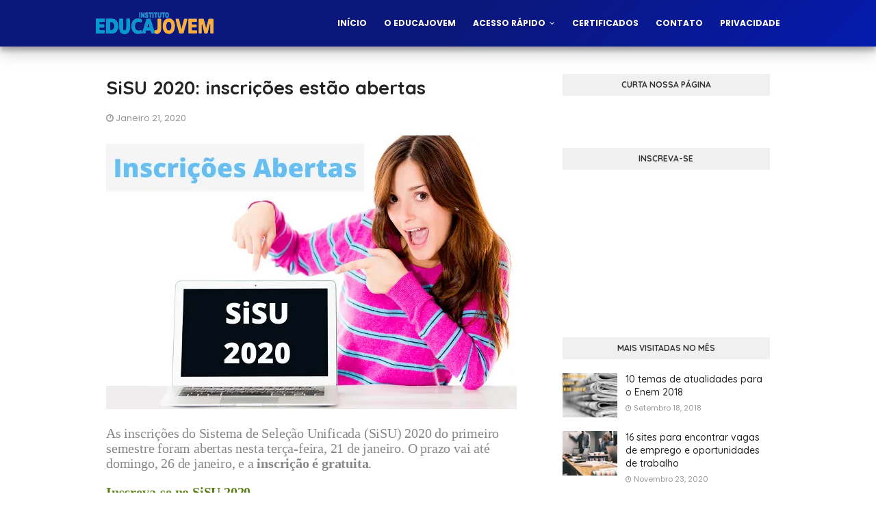

--- FILE ---
content_type: text/html; charset=UTF-8
request_url: https://www.educajovem.com.br/2020/01/sisu-2020-inscricoes-estao-abertas.html
body_size: 44145
content:
<!DOCTYPE html>
<html class='ltr' dir='ltr' xmlns='http://www.w3.org/1999/xhtml' xmlns:b='http://www.google.com/2005/gml/b' xmlns:data='http://www.google.com/2005/gml/data' xmlns:expr='http://www.google.com/2005/gml/expr'>
<head>
<meta content='width=device-width, initial-scale=1, minimum-scale=1, maximum-scale=1' name='viewport'/>
<title>SiSU 2020: inscrições estão abertas</title>
<meta content='text/html; charset=UTF-8' http-equiv='Content-Type'/>
<!-- Chrome, Firefox OS and Opera -->
<meta content='#f8f8f8' name='theme-color'/>
<!-- Windows Phone -->
<meta content='#f8f8f8' name='msapplication-navbutton-color'/>
<meta content='blogger' name='generator'/>
<link href='https://www.educajovem.com.br/favicon.ico' rel='icon' type='image/x-icon'/>
<link href='https://www.educajovem.com.br/2020/01/sisu-2020-inscricoes-estao-abertas.html' rel='canonical'/>
<link rel="alternate" type="application/atom+xml" title="Instituto EducaJovem - Atom" href="https://www.educajovem.com.br/feeds/posts/default" />
<link rel="alternate" type="application/rss+xml" title="Instituto EducaJovem - RSS" href="https://www.educajovem.com.br/feeds/posts/default?alt=rss" />
<link rel="service.post" type="application/atom+xml" title="Instituto EducaJovem - Atom" href="https://www.blogger.com/feeds/8976151792031578131/posts/default" />

<link rel="alternate" type="application/atom+xml" title="Instituto EducaJovem - Atom" href="https://www.educajovem.com.br/feeds/4728421925019463792/comments/default" />
<!--Can't find substitution for tag [blog.ieCssRetrofitLinks]-->
<link href='https://s4.static.brasilescola.uol.com.br/enem/conteudo/images/4d13ada2949976ac02704090969a0706.jpg' rel='image_src'/>
<meta content='https://www.educajovem.com.br/2020/01/sisu-2020-inscricoes-estao-abertas.html' property='og:url'/>
<meta content='SiSU 2020: inscrições estão abertas' property='og:title'/>
<meta content='    As inscrições do Sistema de Seleção Unificada ( SiSU ) 2020 do primeiro semestre foram abertas nesta terça-feira, 21 de janeiro. O prazo...' property='og:description'/>
<meta content='https://lh3.googleusercontent.com/blogger_img_proxy/AEn0k_vizcAX2vZo0oe5SzNrQ_gVHM2piuEBH9Nf-t3Vca6oTwiwFFzI6lJj1dRU3F0VxtKDjoXiWp5mDf9lc59LB1V2fbWKETiQhtLJnFKC6sAHHcdQAbeui1JR84n5cxF-_0avgGPdpipsLyI5PsSWmAZ4R2dWHJMBysdAsDtTPW05hlDQAzZH4Q=w1200-h630-p-k-no-nu' property='og:image'/>
<script type='application/ld+json'>{"@context":"http://schema.org","@type":"WebSite","name":"SiSU 2020: inscrições estão abertas","url":"https://www.educajovem.com.br/2020/01/sisu-2020-inscricoes-estao-abertas.html","potentialAction":{"@type":"SearchAction","target":"https://www.educajovem.com.br/2020/01/sisu-2020-inscricoes-estao-abertas.htmlsearch?q={search_term_string}","query-input":"required name=search_term_string"}}</script>
<!-- Google Fonts -->
<link href='//fonts.googleapis.com/css?family=Quicksand:400,500,600,700|Poppins:400,400i,500,500i,700,700i' media='all' rel='stylesheet' type='text/css'/>
<link href='https://stackpath.bootstrapcdn.com/font-awesome/4.7.0/css/font-awesome.min.css' rel='stylesheet'/>
<!-- Template Style CSS -->
<style id='page-skin-1' type='text/css'><!--
/*
-----------------------------------------------
Site Instituto EducaJovem
Name:        EducaJovem
License:     Todos os direitos reservados
Version:     3.0
Author:      Sora Templates
Author Url:  https://www.soratemplates.com/
----------------------------------------------- */
/*-- Reset CSS --*/
/* PRELOADER */
#loader {
position: fixed;
top: 0;
bottom: 0;
margin: auto;
background: #fff;
height: 100%;
width: 100%;
z-index: 99999;
}
#stringPreloader {
position: fixed;
top: 0;
bottom: 0;
left: 0;
right: 0;
margin: auto;
}
#stringPreloader {
-webkit-animation: spinner 2.5s infinite linear;
animation: spinner 2.5s infinite linear
}
@-webkit-keyframes spinner {
0% {
-webkit-transform: rotate(0);
transform: rotate(0)
}
100% {
-webkit-transform: rotate(360deg);
transform: rotate(360deg)
}
}
@keyframes spinner {
0% {
-webkit-transform: rotate(0);
transform: rotate(0)
}
100% {
-webkit-transform: rotate(360deg);
transform: rotate(360deg)
}
}
a,abbr,acronym,address,applet,b,big,blockquote,body,caption,center,cite,code,dd,del,dfn,div,dl,dt,em,fieldset,font,form,h1,h2,h3,h4,h5,h6,html,i,iframe,img,ins,kbd,label,legend,li,object,p,pre,q,s,samp,small,span,strike,strong,sub,sup,table,tbody,td,tfoot,th,thead,tr,tt,u,ul,var{
padding:0;
border:0;
outline:0;
vertical-align:baseline;
background:0 0;
text-decoration:none
}
form,textarea,input,button{
-webkit-appearance:none;
-moz-appearance:none;
appearance:none;
border-radius:0
}
dl,ul{
list-style-position:inside;
font-weight:400;
list-style:none
}
ul li{
list-style:none
}
caption,th{
text-align:center
}
img{
border:none;
position:relative
}
a,a:visited{
text-decoration:none
}
.clearfix{
clear:both
}
.section,.widget,.widget ul{
margin:0;
padding:0
}
a{
color:#e78a00
}
a:hover{
color:#222222
}
a img{
border:0
}
abbr{
text-decoration:none
}
.CSS_LIGHTBOX{
z-index:999999!important
}
.separator a{
clear:none!important;
float:none!important;
margin-left:0!important;
margin-right:0!important
}
#navbar-iframe,.widget-item-control,a.quickedit,.home-link,.feed-links{
display:none!important
}
.center{
display:table;
margin:0 auto;
position:relative
}
.widget > h2,.widget > h3{
display:none
}
h1,h2,h3,h4,h5,h6 {font-family:'Quicksand', sans-serif;font-weight:700;}
/*-- Body Content CSS --*/
body{
background-color:#fff;
font-family:'Poppins',sans-serif;
font-size:14px;
font-weight:400;
color:#888888;
word-wrap:break-word;
margin:0;
padding:0
}
.row{
width:1000px
}
#content-wrapper{
float:left;
width:100%;
margin:68px 0
}
.home #content-wrapper {
margin:35px 0;
}
.item #content-wrapper{
margin:40px 0
}
#content-wrapper > .container{
position:relative;
margin:0 auto
}
#main-wrapper{
overflow:hidden;
padding:0;
margin:0 -7px
}
.item #main-wrapper{
margin:0;
float: left;
overflow: hidden;
width: 66.66666667%;
box-sizing: border-box;
word-wrap: break-word;
padding: 0 15px;
margin: 0;
}
#sidebar-wrapper{
display:none;
float: right;
overflow: hidden;
width: 33.33333333%;
box-sizing: border-box;
word-wrap: break-word;
padding: 0 15px;
}
.item #sidebar-wrapper {
display:block;
}
.sidebar .widget{
position:relative;
overflow:hidden;
background-color:#fff;
box-sizing:border-box;
padding:0;
margin:0 0 35px
}
.sidebar .widget-title{
position:relative;
float:left;
width:100%;
height:32px;
background-color:#f0f0f0;
display:block;
margin:0 0 20px
}
.sidebar .widget-title > h3{
position:relative;
display:block;
height:32px;
font-size:12px;
color:#333333;
font-weight:700;
line-height:32px;
text-align:center;
text-transform:uppercase;
padding:0 15px;
margin:0;
border-radius:2px 2px 0 0
}
.sidebar .widget-content{
float:left;
width:100%;
margin:0
}
.list-label li{
position:relative;
display:block;
padding:8px 0;
border-top:1px dotted #eaeaea
}
.list-label li:first-child{
padding:0 0 8px;
border-top:0
}
.list-label li:last-child{
padding-bottom:0;
border-bottom:0
}
.list-label li a{
display:block;
color:#222222;
font-size:13px;
font-weight:400;
text-transform:capitalize;
transition:color .17s
}
.list-label li a:before{
content:"\f105";
float:left;
color:#222222;
font-size:12px;
font-weight:400;
font-family:FontAwesome;
margin:0 3px 0 0;
transition:color .17s
}
.list-label li a:hover{
color:#e78a00
}
.list-label .label-count{
position:relative;
float:right;
font-weight:400
}
.cloud-label li{
position:relative;
float:left;
margin:0 5px 5px 0
}
.cloud-label li a{
display:block;
height:26px;
background-color:#fff;
color:#222222;
font-size:12px;
line-height:26px;
font-weight:400;
padding:0 10px;
border:1px solid #eaeaea;
border-radius:3px;
transition:all .17s ease
}
.cloud-label li a:hover{
color:#e78a00
}
.cloud-label .label-count{
display:none
}
.sidebar .FollowByEmail > .widget-title > h3{
margin:0
}
.FollowByEmail .widget-content{
position:relative;
overflow:hidden;
background-color:#e78a00;
font-weight:400;
text-align:center;
box-sizing:border-box;
padding:20px
}
.FollowByEmail .widget-content > h3{
font-size:18px;
color:#fff;
font-weight:700;
margin:0 0 13px
}
.FollowByEmail .before-text{
font-size:13px;
color:#fff;
line-height:1.4em;
margin:0 0 15px;
display:block;
padding:0 15px;
overflow:hidden
}
.FollowByEmail .follow-by-email-inner{
position:relative
}
.FollowByEmail .follow-by-email-inner .follow-by-email-address{
width:100%;
height:34px;
color:#888;
font-size:11px;
font-family:inherit;
text-align:center;
padding:0 10px;
margin:0 0 10px;
box-sizing:border-box;
border:1px solid #eaeaea;
transition:ease .17s
}
.FollowByEmail .follow-by-email-inner .follow-by-email-address:focus{
border-color:rgba(0,0,0,0.1)
}
.FollowByEmail .follow-by-email-inner .follow-by-email-submit{
width:100%;
height:34px;
font-family:inherit;
font-size:11px;
color:#fff;
background-color:#222222;
text-transform:uppercase;
text-align:center;
font-weight:700;
cursor:pointer;
margin:0;
border:0;
transition:opacity .17s
}
.FollowByEmail .follow-by-email-inner .follow-by-email-submit:hover{
opacity:.8
}
#ArchiveList ul.flat li{
color:#222222;
font-size:13px;
font-weight:400;
padding:8px 0;
border-bottom:1px dotted #eaeaea
}
#ArchiveList ul.flat li:first-child{
padding-top:0
}
#ArchiveList ul.flat li:last-child{
padding-bottom:0;
border-bottom:0
}
#ArchiveList .flat li > a{
display:block;
color:#222222;
transition:color .17s
}
#ArchiveList .flat li > a:hover{
color:#e78a00
}
#ArchiveList .flat li > a:before{
content:"\f105";
float:left;
color:#222222;
font-size:12px;
font-weight:400;
font-family:FontAwesome;
margin:0 3px 0 0;
display:inline-block;
transition:color .17s
}
#ArchiveList .flat li > a > span{
position:relative;
float:right;
font-weight:400
}
.PopularPosts .post{
overflow:hidden;
margin:20px 0 0
}
.PopularPosts .post:first-child{
margin:0
}
.PopularPosts .post-image-link{
position:relative;
width:80px;
height:65px;
float:left;
overflow:hidden;
display:block;
vertical-align:middle;
margin:0 12px 0 0
}
.PopularPosts .post-info{
overflow:hidden
}
.PopularPosts .post-title{
font-size:14px;
font-weight:500;
line-height:1.4em;
margin:0 0 5px
}
.PopularPosts .post-title a{
display:block;
color:#222222;
transition:color .17s
}
.PopularPosts .post-title a:hover{
color:#e78a00
}
.PopularPosts .post-meta{
font-size:11px
}
.PopularPosts .post-date:before{
font-size:10px
}
.FeaturedPost .post-image-link{
display:block;
position:relative;
overflow:hidden;
width:100%;
height:180px;
margin:0 0 13px
}
.FeaturedPost .post-title{
font-size:18px;
overflow:hidden;
font-weight:500;
line-height:1.4em;
margin:0 0 10px
}
.FeaturedPost .post-title a{
color:#222222;
display:block;
transition:color .17s ease
}
.FeaturedPost .post-title a:hover{
color:#e78a00
}
.Text{
font-size:13px
}
.contact-form-widget form{
font-weight:400
}
.contact-form-name{
float:left;
width:100%;
height:30px;
font-family:inherit;
font-size:13px;
line-height:30px;
box-sizing:border-box;
padding:5px 10px;
margin:0 0 10px;
border:1px solid #eaeaea
}
.contact-form-email{
float:left;
width:100%;
height:30px;
font-family:inherit;
font-size:13px;
line-height:30px;
box-sizing:border-box;
padding:5px 10px;
margin:0 0 10px;
border:1px solid #eaeaea
}
.contact-form-email-message{
float:left;
width:100%;
font-family:inherit;
font-size:13px;
box-sizing:border-box;
padding:5px 10px;
margin:0 0 10px;
border:1px solid #eaeaea
}
.contact-form-button-submit{
float:left;
width:100%;
height:30px;
background-color:#e78a00;
font-size:13px;
color:#fff;
line-height:30px;
cursor:pointer;
box-sizing:border-box;
padding:0 10px;
margin:0;
border:0;
transition:background .17s ease
}
.contact-form-button-submit:hover{
background-color:#222222
}
.contact-form-error-message-with-border{
float:left;
width:100%;
background-color:#fbe5e5;
font-size:11px;
text-align:center;
line-height:11px;
padding:3px 0;
margin:10px 0;
box-sizing:border-box;
border:1px solid #fc6262
}
.contact-form-success-message-with-border{
float:left;
width:100%;
background-color:#eaf6ff;
font-size:11px;
text-align:center;
line-height:11px;
padding:3px 0;
margin:10px 0;
box-sizing:border-box;
border:1px solid #5ab6f9
}
.contact-form-cross{
margin:0 0 0 3px
}
.contact-form-error-message,.contact-form-success-message{
margin:0
}
.BlogSearch .search-input{
float:left;
width:75%;
height:30px;
background-color:#fff;
font-weight:400;
font-size:13px;
line-height:30px;
box-sizing:border-box;
padding:5px 10px;
border:1px solid #eaeaea;
border-right-width:0
}
.BlogSearch .search-action{
float:right;
width:25%;
height:30px;
font-family:inherit;
font-size:13px;
line-height:30px;
cursor:pointer;
box-sizing:border-box;
background-color:#e78a00;
color:#fff;
padding:0 5px;
border:0;
transition:background .17s ease
}
.BlogSearch .search-action:hover{
background-color:#222222
}
.Profile .profile-img{
float:left;
width:80px;
height:80px;
margin:0 15px 0 0;
transition:all .17s ease
}
.Profile .profile-datablock{
margin:0
}
.Profile .profile-data .g-profile{
display:block;
font-size:14px;
color:#222222;
margin:0 0 5px;
transition:color .17s ease
}
.Profile .profile-data .g-profile:hover{
color:#e78a00
}
.Profile .profile-info > .profile-link{
color:#222222;
font-size:11px;
margin:5px 0 0;
transition:color .17s ease
}
.Profile .profile-info > .profile-link:hover{
color:#e78a00
}
.Profile .profile-datablock .profile-textblock{
display:none
}
.common-widget .LinkList ul li,.common-widget .PageList ul li{
width:calc(50% - 5px);
padding:7px 0 0
}
.common-widget .LinkList ul li:nth-child(odd),.common-widget .PageList ul li:nth-child(odd){
float:left
}
.common-widget .LinkList ul li:nth-child(even),.common-widget .PageList ul li:nth-child(even){
float:right
}
.common-widget .LinkList ul li a,.common-widget .PageList ul li a{
display:block;
color:#222222;
font-size:13px;
font-weight:400;
transition:color .17s ease
}
.common-widget .LinkList ul li a:hover,.common-widget .PageList ul li a:hover{
color:#e78a00
}
.common-widget .LinkList ul li:first-child,.common-widget .LinkList ul li:nth-child(2),.common-widget .PageList ul li:first-child,.common-widget .PageList ul li:nth-child(2){
padding:0
}
.post-image-wrap{
position:relative;
display:block
}
.post-image-link:hover:after,.post-image-wrap:hover .post-image-link:after{
opacity:1
}
.post-image-link,.comments .avatar-image-container{
background-color:#f9f9f9
}
.post-thumb{
display:block;
position:relative;
width:100%;
height:100%;
color:transparent;
object-fit:cover;
z-index:1;
transition:opacity .17s ease
}
.widget-title > h3{
display:none
}
.faq-toggle {
color: #222222;
background:#f0f0f0 url(https://blogger.googleusercontent.com/img/b/R29vZ2xl/AVvXsEg2QWwIu64zdEr_Gfsdg-CuzK_zvzDiuqMb7lEKjMl07EseUGTePScaEcYb6MZFZg-pzUqDW8U1DU0EtEPM-suWpuwgdUnHVegQSXmgzTBBkVKNOxLcUBaPYObhDy8CFlwDj3HU9k6ZMzY/s1600/fundo_perguntas2.png) center;
background-attachment: fixed;
padding: 30px 0;
}
.faq-toggle .container {
margin:0 auto;
}
.faq-toggle a {
cursor: pointer;
color: #4B4B4B;
text-decoration: none;
}
.faq-toggle .faq-title-sec {
margin-bottom: 40px;
text-align:center;
}
.faq-toggle .faq-title-sec h1 {
text-transform: uppercase;
text-align: center;
position: relative;
font-weight: 700;
letter-spacing: 10px;
font-size: 30px;
line-height: 1.5;
background: #FF9800;
margin: 0;
color: #fff;
padding: 10px 15px;
box-sizing: border-box;
}
.faq-toggle .faq-title-sec h1:before {
content: "";
width: 0;
height: 0;
position: absolute;
bottom: 0;
left: -10px;
border-right: 0;
border-left: 10px solid transparent;
border-top: 65px solid #ff9800;
}
.faq-toggle .faq-title-sec h1:after {
content: "";
width: 0;
height: 0;
position: absolute;
bottom: 0;
right: -10px;
border-left: 0;
border-right: 10px solid transparent;
border-top: 65px solid #ff9800;
}
.faq-toggle .faq-title-sec p {
text-align: center;
letter-spacing: 3px;
display: inline-block;
position:relative;
margin: 0;
color: #fefefe;
background: #9C27B0;
padding: 10px 10px;
box-sizing: border-box;
}
.faq-toggle .faq-title-sec p:before {
content: "";
width: 0;
height: 0;
position: absolute;
bottom: 0;
left: -10px;
border-right: 0;
border-left: 10px solid transparent;
border-bottom: 41px solid #9C27B0;
}
.faq-toggle .faq-title-sec p:after {
content: "";
width: 0;
height: 0;
position: absolute;
bottom: 0;
right: -10px;
border-left: 0;
border-right: 10px solid transparent;
border-bottom: 41px solid #9C27B0;
}
.faq-toggle span {
letter-spacing: 0px;
}
.faq-toggle p {
font-weight: 200;
line-height: 1.5;
font-size: 14px;
}
/* Styles for Accordion */
.faq-toggle .toggle {
background-color: rgba(33, 150, 243, 0.84);
border: 1px solid rgba(0,0,0,0.21);
border-bottom-color: rgba(0,0,0,0.34);
text-shadow: 0 1px 0 rgba(0,0,0,0.15);
box-shadow: 0 1px 0 rgba(255,255,255,0.34) inset, 0 2px 0 -1px rgba(0,0,0,0.13), 0 3px 0 -1px rgba(0,0,0,0.08), 0 3px 13px -1px rgba(0,0,0,0.21);
border-radius: 10px;
margin-bottom: 20px;
}
.toggle:last-child {
margin:0;
}
.toggle .toggle-title {
position: relative;
display: block;
}
.toggle .toggle-title h3 {
font-size: 16px;
margin: 0px;
line-height: 1.6;
cursor: pointer;
font-weight: 700;
text-transform:uppercase;
}
.toggle .toggle-inner {
padding: 7px 25px 10px 25px;
display: none;
margin: -7px 0 6px;
}
.toggle .toggle-inner div {
max-width: 100%;
}
.toggle .toggle-title .title-name {
display: block;
padding: 15px 25px;
box-sizing:border-box;
}
.toggle .toggle-title a i {
font-size: 22px;
margin-right: 5px;
}
.toggle .toggle-title i {
position: absolute;
background: url("https://blogger.googleusercontent.com/img/b/R29vZ2xl/AVvXsEiW9gY4sci1aroxEY1dwVr8gGbgm5MJtK_ncb0W8kBJYN64hI67fsTjgbGnTc-BlCEXCJWFBn02t9iw1hqD5_wUeVZ_m1FVfFyLtfAQT88Arpv9SBTJ-dBXZ8yw-d35UYqwGG578btaJP6C/s1600/plus_minus.png") 0px -24px no-repeat;
width: 24px;
height: 24px;
transition: all 0.3s ease;
margin: 15px;
right: 0;
}
.toggle .toggle-title.active i {
background: url("https://blogger.googleusercontent.com/img/b/R29vZ2xl/AVvXsEiW9gY4sci1aroxEY1dwVr8gGbgm5MJtK_ncb0W8kBJYN64hI67fsTjgbGnTc-BlCEXCJWFBn02t9iw1hqD5_wUeVZ_m1FVfFyLtfAQT88Arpv9SBTJ-dBXZ8yw-d35UYqwGG578btaJP6C/s1600/plus_minus.png") 0px 0px no-repeat;
}
#brand-services-wrap .widget-title {
text-align:center;
margin: 0 0 20px;
}
#brand-services-wrap .widget-title > h3 {
display: block;
font-size: 42px;
color: #222222;
font-weight: 700;
}
.custom-widget li{
overflow:hidden;
margin:20px 0 0
}
.custom-widget li:first-child{
padding:0;
margin:0;
border:0
}
.custom-widget .post-image-link{
position:relative;
width:80px;
height:60px;
float:left;
overflow:hidden;
display:block;
vertical-align:middle;
margin:0 12px 0 0
}
.custom-widget .post-info{
overflow:hidden
}
.custom-widget .post-title{
overflow:hidden;
font-size:13px;
font-weight:400;
line-height:1.5em;
margin:0 0 3px
}
.custom-widget .post-title a{
display:block;
color:#222222;
transition:color .17s
}
.custom-widget li:hover .post-title a{
color:#e78a00
}
.custom-widget .post-meta{
font-size:12px
}
#top-bar{
width:100%;
padding:20px 0;
overflow:hidden;
margin:0;
}
#top-bar .container{
margin:0 auto
}
.top-bar-nav{
position:relative;
float:right;
display:block
}
.top-bar-nav .widget > .widget-title{
display:none
}
.top-bar-nav ul li{
float:left
}
.top-bar-nav ul li > a{
height:30px;
display:block;
color:#fff;
font-size:12px;
font-weight:400;
line-height:30px;
margin:0 0 0 10px;
padding:0 5px;
transition:color .17s
}
.top-bar-nav ul li:first-child > a{
padding:0 5px 0 0
}
.top-bar-nav ul > li:hover > a{
color:#e78a00
}
.top-bar-social{
position:relative;
display:block;
margin: 8px 0 0;
text-align:center;
}
.top-bar-social .FollowByEmail {
max-width: 550px;
width: 100%;
margin: 0 auto;
}
.top-bar-social .FollowByEmail .widget-content {
background:transparent;
}
.top-bar-social .FollowByEmail .follow-by-email-inner .follow-by-email-address {
border-radius:10px;
height: 50px;
font-size: 15px;
}
.top-bar-social .FollowByEmail .follow-by-email-inner .follow-by-email-submit {
width:auto;
display: inline-block;
padding: 0 15px;
box-sizing: border-box;
border-radius: 30px;
background:#e78a00;
height: 45px;
font-size: 14px;
letter-spacing: 1px;
}
.top-bar-social .LinkList {
margin-top:15px;
}
.top-bar-social .widget-title > h3 {
display: block;
color: #f2f2f2;
font-size: 32px;
font-weight: 700;
margin: 0 0 15px;
}
.top-bar-social .LinkList >  .widget-title{
display:none
}
.top-bar-social ul > li{
display:inline-block
}
.top-bar-social ul > li > a{
display:block;
width:30px;
height:30px;
border:1px solid rgba(158, 158, 158, 0.15);
color:#ffffff;
font-size:14px;
text-align:center;
line-height:30px;
padding:0;
margin:0 0 0 10px;
transition:all .17s ease;
border-radius:50%;
}
.top-bar-social ul > li:hover > a{
color:#e78a00
}
.social a:before{
display:inline-block;
font-family:FontAwesome;
font-style:normal;
font-weight:400
}
.social .facebook a:before{
content:"\f230"
}
.social .facebook-f a:before{
content:"\f09a"
}
.social .twitter a:before{
content:"\f099"
}
.social .gplus a:before{
content:"\f0d5"
}
.social .rss a:before{
content:"\f09e"
}
.social .youtube a:before{
content:"\f16a"
}
.social .skype a:before{
content:"\f17e"
}
.social .stumbleupon a:before{
content:"\f1a4"
}
.social .tumblr a:before{
content:"\f173"
}
.social .vk a:before{
content:"\f189"
}
.social .stack-overflow a:before{
content:"\f16c"
}
.social .github a:before{
content:"\f09b"
}
.social .linkedin a:before{
content:"\f0e1"
}
.social .dribbble a:before{
content:"\f17d"
}
.social .soundcloud a:before{
content:"\f1be"
}
.social .behance a:before{
content:"\f1b4"
}
.social .digg a:before{
content:"\f1a6"
}
.social .instagram a:before{
content:"\f16d"
}
.social .pinterest a:before{
content:"\f0d2"
}
.social .pinterest-p a:before{
content:"\f231"
}
.social .twitch a:before{
content:"\f1e8"
}
.social .delicious a:before{
content:"\f1a5"
}
.social .codepen a:before{
content:"\f1cb"
}
.social .reddit a:before{
content:"\f1a1"
}
.social .whatsapp a:before{
content:"\f232"
}
.social .snapchat a:before{
content:"\f2ac"
}
.social .email a:before{
content:"\f0e0"
}
.social .external-link a:before{
content:"\f14c"
}
.social-color .facebook a,.social-color .facebook-f a{
background-color:#3b5999
}
.social-color .twitter a{
background-color:#00acee
}
.social-color .gplus a{
background-color:#db4a39
}
.social-color .youtube a{
background-color:#db4a39
}
.social-color .instagram a{
background-color:#bc3490
}
.social-color .pinterest a,.social-color .pinterest-p a{
background-color:#ca2127
}
.social-color .dribbble a{
background-color:#ea4c89
}
.social-color .linkedin a{
background-color:#0077b5
}
.social-color .tumblr a{
background-color:#365069
}
.social-color .twitch a{
background-color:#6441a5
}
.social-color .rss a{
background-color:#ffc200
}
.social-color .skype a{
background-color:#00aff0
}
.social-color .stumbleupon a{
background-color:#eb4823
}
.social-color .vk a{
background-color:#4a76a8
}
.social-color .stack-overflow a{
background-color:#f48024
}
.social-color .github a{
background-color:#24292e
}
.social-color .soundcloud a{
background-color:#ff5400
}
.social-color .behance a{
background-color:#191919
}
.social-color .digg a{
background-color:#1b1a19
}
.social-color .delicious a{
background-color:#0076e8
}
.social-color .codepen a{
background-color:#000
}
.social-color .reddit a{
background-color:#ff4500
}
.social-color .whatsapp a{
background-color:#3fbb50
}
.social-color .snapchat a{
background-color:#ffe700
}
.social-color .email a{
background-color:#888
}
.social-color .external-link a{
background-color:#222222
}
#header-wrap{
position: relative;
left: 0;
top: 0;
padding: 0;
width: 100%;
height: 68px;
z-index: 1010;
box-shadow: 0 10px 20px rgba(0,0,0,0.19), 0 6px 6px rgba(0,0,0,0.23);
background: #0b177a;
background: -moz-linear-gradient(-45deg, #0b177a 52%, #041aad 100%);
background: -webkit-linear-gradient(-45deg, #0b177a 52%,#041aad 100%);
background: linear-gradient(135deg, #0b177a 52%,#041aad 100%);
filter: progid:DXImageTransform.Microsoft.gradient( startColorstr='#0b177a', endColorstr='#041aad',GradientType=1 );
}
.home #header-wrap {
width: 100%;
height: 68px;
z-index: 1010;
position: absolute;
left: 0;
top: 0;
padding: 0;
background:transparent;
box-shadow:none;
}
.item #header-wrap {
position: relative;
left: 0;
top: 0;
background: #0b177a;
background: -moz-linear-gradient(-45deg, #0b177a 52%, #041aad 100%);
background: -webkit-linear-gradient(-45deg, #0b177a 52%,#041aad 100%);
background: linear-gradient(135deg, #0b177a 52%,#041aad 100%);
filter: progid:DXImageTransform.Microsoft.gradient( startColorstr='#0b177a', endColorstr='#041aad',GradientType=1 );
}
#header-wrap .container{
margin:0 auto;
position:relative
}
.header-logo{
position:relative;
float:left;
height:38px;
margin:15px 0 0
}
.header-logo .header-brand{
display:inline-block;
line-height:0
}
.header-logo img{
max-width:100%;
height:38px;
vertical-align:middle
}
.header-logo h1{
color:#ffffff;
font-size:20px;
line-height:38px;
margin:0
}
.header-logo p{
font-size:12px;
margin:5px 0 0
}
#main-menu{
float:right
}
#main-menu .widget,#main-menu .widget > .widget-title{
display:none
}
#main-menu .show-menu{
display:block
}
#main-menu{
position:relative;
height:68px;
z-index:15
}
#main-menu ul > li{
float:left;
position:relative;
margin:0;
padding:0;
transition:color .17s
}
#main-menu ul > li > a{
position:relative;
color:#ffffff;
font-size:12px;
font-weight:600;
text-transform:uppercase;
line-height:68px;
display:inline-block;
text-decoration:none;
padding:0 10px;
margin:0 0 0 5px;
transition:color .17s
}
#main-menu #main-menu-nav > li:last-child > a{
padding:0 0 0 10px
}
#main-menu ul > li > a:hover{
color:#e78a00
}
#main-menu ul > li > ul{
position:absolute;
float:left;
left:0;
top:68px;
width:180px;
background-color:#222222;
z-index:99999;
margin-top:0;
padding:0;
visibility:hidden;
opacity:0
}
#main-menu ul > li > ul > li > ul{
position:absolute;
float:left;
top:0;
left:100%;
margin-left:0
}
#main-menu ul > li > ul > li{
display:block;
float:none;
position:relative;
transition:background .17s ease
}
#main-menu ul > li > ul > li a{
display:block;
height:34px;
font-size:11px;
color:#ffffff;
line-height:34px;
box-sizing:border-box;
padding:0 15px;
margin:0
}
#main-menu ul > li > ul > li:hover{
background-color:#e78a00
}
#main-menu ul > li > ul > li:hover > a{
color:#fff
}
#main-menu ul > li.has-sub > a:after{
content:'\f107';
float:right;
font-family:FontAwesome;
font-size:12px;
font-weight:400;
margin:0 0 0 6px
}
#main-menu ul > li > ul > li.has-sub > a:after{
content:'\f105';
float:right;
margin:0
}
#main-menu ul > li:hover > ul,#main-menu ul > li > ul > li:hover > ul{
visibility:visible;
opacity:1
}
#main-menu ul ul{
transition:all .17s ease
}
.mobile-menu-toggle{
display:none;
position:absolute;
right:0;
top:0;
height:68px;
line-height:68px;
z-index:20;
color:#ffffff;
font-size:21px;
font-weight:400;
text-align:left;
cursor:pointer;
padding:0 0 0 20px;
transition:color .17s ease
}
.mobile-menu-toggle:before{
content:"\f0c9";
font-family:FontAwesome
}
.nav-active .mobile-menu-toggle:before{
content:"\f00d";
font-family:FontAwesome
}
.mobile-menu-toggle:hover{
color:#e78a00
}
.overlay{
display:none;
position:fixed;
top:0;
left:0;
right:0;
bottom:0;
z-index:990;
background:rgba(0,0,0,0.8)
}
.mobile-menu-wrap{
display:none
}
.mobile-menu{
position:absolute;
top:68px;
left:0;
width:100%;
background-color:#222222;
box-sizing:border-box;
visibility:hidden;
z-index:1000;
opacity:0;
border-top:1px solid rgba(255,255,255,0.05);
transition:all .17s ease
}
.nav-active .mobile-menu{
visibility:visible;
opacity:1
}
.mobile-menu > ul{
margin:0
}
.mobile-menu .m-sub{
display:none;
padding:0
}
.mobile-menu ul li{
position:relative;
display:block;
overflow:hidden;
float:left;
width:100%;
font-size:11px;
font-weight:600;
text-transform:uppercase;
line-height:38px;
border-bottom:1px solid rgba(255,255,255,0.05)
}
.mobile-menu ul li:last-child{
border-bottom:0
}
.mobile-menu > ul li ul{
overflow:hidden
}
.mobile-menu ul li a{
color:#ffffff;
padding:0 20px;
display:block;
transition:all .17s ease
}
.mobile-menu ul li a:hover{
color:#e78a00
}
.mobile-menu ul li.has-sub .submenu-toggle{
position:absolute;
top:0;
right:0;
color:#ffffff;
cursor:pointer;
border-left:1px solid rgba(255,255,255,0.05)
}
.mobile-menu ul li.has-sub .submenu-toggle:after{
content:'\f105';
font-family:FontAwesome;
font-weight:400;
float:right;
width:38px;
font-size:16px;
line-height:38px;
text-align:center;
transition:all .17s ease
}
.mobile-menu ul li.has-sub .submenu-toggle:hover{
color:#e78a00
}
.mobile-menu ul li.has-sub.show > .submenu-toggle:after{
transform:rotate(90deg)
}
.mobile-menu ul li ul li:first-child{
border-top:1px solid rgba(255,255,255,0.05)
}
.mobile-menu ul li ul li{
background-color:rgba(255,255,255,0.05)
}
#intro-wrap{
display:none;
position:relative;
float:left;
width:100%;
z-index:2;
margin:0
}
#main-intro{
position:relative;
float:left;
width:100%;
height:100%;
background-repeat:no-repeat;
background-size:cover;
background-position:center;
background-color:#f9fafc
}
#main-intro .widget{
height:100%;
width:100%;
display:block;
overflow:hidden
}
.intro-content{
position:absolute;
top:50%;
left:50%;
transform:translate(-50%,-50%);
width:520px;
text-align:center;
margin:0
}
.intro-title{
font-size:37px;
color:#ffffff;
font-weight:700;
margin:0 0 30px
}
.intro-snippet{
font-size:14px;
line-height:25px;
color:#bbbbbb;
margin:0
}
.intro-action a{
display:inline-block;
height:40px;
background-color:#e78a00;
font-size:14px;
color:#fff;
line-height:40px;
padding:0 25px;
margin:30px 0 0;
border-radius:3px;
transition:background .17s ease
}
.intro-action a:hover{
background-color:#222222
}
#brand-services-wrap{
display:none;
float:left;
width:100%;
background:#f0f6ff url() no-repeat -3% 5%;
background-size: 120px;
padding:30px 0
}
#brand-services-wrap .container {
position: relative;
margin: 0 auto;
}
#brand-services-wrap ul {
counter-reset: Serial;
}
#brand-services-wrap li{
float: left;
width: calc(100% / 6);
box-sizing: border-box;
padding: 0 20px;
position:relative;
text-align:center;
}
#brand-services-wrap li h4{
margin: 10px 0 0;
text-transform: uppercase;
color:#121158
}
#brand-services-wrap ul li::after {
content: counter(Serial);
counter-increment: Serial;
background: #3dca93;
border: 1px solid rgba(0,0,0,0.21);
border-bottom-color: rgba(0,0,0,0.34);
text-shadow: 0 1px 0 rgba(0,0,0,0.15);
box-shadow: 0 1px 0 rgba(255,255,255,0.34) inset, 0 2px 0 -1px rgba(0,0,0,0.13), 0 3px 0 -1px rgba(0,0,0,0.08), 0 3px 13px -1px rgba(0,0,0,0.21);
left: calc(50% - 10px);
position: absolute;
top:-15px;
font-size: 15px;
line-height: 1.5rem;
border-radius: 50%;
color: #fff;
height: 1.5rem;
width: 1.5rem;
display: flex;
align-items: center;
justify-content: center;
}
.counter-box {
overflow: hidden;
margin: 0 auto;
padding: 40px 0;
position: relative;
background-image: url(https://blogger.googleusercontent.com/img/b/R29vZ2xl/AVvXsEjYwLt3bUvS7kG4W3c9eKtMojo6K7V9wKg8iUTwR_0RNkbGxXDCTAQoMDhitMP_8N6SUbA_2_hEPFMhm3poikw8gAgod1dKuBjIj_hCcdMp81554yzYzfP87xFnuEW_3FlJ3yJxhf3LU5M/s1600/Mundo.png);
background-repeat: no-repeat;
background-position: 50% 50%;
background-size: 100%;
background-color: #2766bb;
}
.counter-box-wrap {
position:relative;
margin: 0 auto;
background-position: center;
background-color: #ffffff;
border-radius: 10px;
box-shadow: 0 10px 20px rgba(0,0,0,0.19), 0 6px 6px rgba(0,0,0,0.23);
background-image: url();
}
.counter-title {
text-align: center;
padding: 20px 0;
background-color: rgba(255, 235, 59, 0.44);
border-radius: 10px 10px 0 0;
}
.counter-title h4 {
background-color: #222222;
border-radius: 0 50px 50px 0;
color: #fff;
display: -webkit-inline-box;
display: -ms-inline-flexbox;
display: inline-flex;
-webkit-box-align: center;
-ms-flex-align: center;
align-items: center;
margin: 0 0 5px;
}
.counter-title h4 span {
font-family: 'Quicksand', sans-serif;
font-weight:700;
}
.counter-title h4 span:first-child {
font-size: 24px;
font-weight: 700;
background-color: #fff;
color: #e78a00;
border-radius: 0 50px 50px 0;
padding:0 5px;
box-sizing:border-box;
}
.counter-title h4 span:last-child {
padding: 0 10px 0 5px;
color:#fff;
}
.counter-title span {
color: #222222;
clear: both;
float: left;
width: 100%;
display: block;
font-size: 10px;
font-weight: 400;
text-transform: uppercase;
letter-spacing: 4.5px;
}
.counter-box-item {
width: 25%;
float: left;
padding: 30px 10px;
box-sizing: border-box;
text-align: center;
color: #222222;
position: relative;
}
.counter-box-item::nth-child(1) {
background-color: rgba(247,139,0,.1);
}
.counter-box-item:nth-child(2) {
background-color: rgba(54,201,123,.1);
}
.counter-box-item:nth-child(3) {
background-color: rgba(204,12,27,.1);
}
.counter-box-item:nth-child(4) {
background-color: rgba(23,56,213,.1);
}
.counter-box-item .lnr {
font-size: 24px;
}
.counter-sora {
color:#222222;
font-size: 42px;
line-height: 42px;
font-weight: 700;
margin: 15px 0;
-webkit-transition: all 300ms linear;
-moz-transition: all 300ms linear;
-o-transition: all 300ms linear;
transition: all 300ms linear;
font-family: Quicksand;
}
.counter-sora-text {
font-size: 14px;
text-transform: uppercase;
letter-spacing: 3px;
color: #222222;
}
#intro-author-wrap{
background: #f0f8ff;
display:none;
position:relative;
float:left;
width:100%;
padding:75px 0 0;
margin:0;
}
#intro-author-wrap .container{
position:relative;
margin:0 auto
}
#intro-author-heading {
width: 100%;
float: left;
display:block;
}
#intro-author-heading .button {
margin: 10px 0 0;
padding: 8px 20px;
background: #e78a00;
display: inline-block;
float: none;
}
.author-intro-widgets {
}
.author-intro-widgets {
margin: 0 -10px;
display: flex;
flex-wrap: wrap;
}
.author-intro-widgets .left-side-widget, .author-intro-widgets .right-side-widget {
display: block;
width: 50%;
padding: 0 10px;
box-sizing: border-box;
position:relative;
}
.author-intro-widgets .right-side-widget {
}
.author-intro-widgets .author-list .widget {
display: block;
list-style: none;
width:100%;
float: left;
margin-bottom: 20px;
box-sizing: border-box;
position:relative;
}
#intro-author-photo{
position:relative;
float:left;
width:100%;
height:400px;
box-sizing:border-box;
padding:0 10px
}
#intro-author-photo .author-image{
position:relative;
display:block;
width:100%;
height:100%;
background-repeat:no-repeat;
background-size:cover;
margin:0
}
#intro-author-heading{
position:relative;
text-align:center;
}
.author-title{
display:block;
font-size:27px;
color:#222222;
font-weight:700;
margin:15px 0 20px
}
.author-snippet{
font-size:14px;
line-height:24px;
margin:0
}
#intro-services-wrap{
display:none;
float:left;
width:100%;
background-color:#f8f8f8;
padding:80px 0
}
#intro-services-wrap .container{
position:relative;
margin:0 auto
}
#intro-services{
display:block;
margin:0 -20px
}
#intro-services .widget{
float:left;
width:calc(100% / 3);
box-sizing:border-box;
padding:0 20px
}
.service-content{
display:block;
text-align:center
}
#intro-services .service-icon{
display:inline-block;
width:70px;
height:70px;
text-align:center;
border-radius:100%;
overflow:hidden
}
#intro-services .service-icon img{
display:block;
width:100%;
height:100%;
object-fit:cover;
border-radius:100%;
color:transparent
}
#intro-services .service-icon i{
display:block;
background-color:#f2f2f2;
font-size:30px;
color:#e78a00;
line-height:70px;
font-weight:400;
font-style:normal;
margin:0
}
.author-intro-widgets .author-list .service-icon i {
background-color:transparent;
}
.author-intro-widgets .right-side-widget .service-icon {
float:right;
}
.author-intro-widgets .author-list .service-content-details {
}
.author-intro-widgets .author-list .service-content-details .service-snippet {
color: #5a5a5a;
font-size: 13px;
line-height: 22px;
}
.author-intro-widgets .right-side-widget .service-content {
text-align:right;
}
.author-intro-widgets .author-list .service-icon {
float: left;
margin-right: 15px;
font-size: 30px;
color: #bababa;
position: relative;
background: #fff;
height: 86px;
width: 86px;
border-radius: 50%;
border: 2px solid #2a81ea;
flex-shrink: 0;
text-align: center;
line-height: 86px;
}
.author-intro-widgets .author-list .service-icon:after {
content: "\f00d";
background: #f86168;
left: 0;
position: absolute;
top: 0;
font-family: FontAwesome;
font-size: 15px;
line-height: 1.5rem;
border-radius: 50%;
color: #fff;
height: 1.5rem;
width: 1.5rem;
display: flex;
align-items: center;
justify-content: center;
}
.author-intro-widgets .author-list.right-side-widget .service-icon:after {
content: "\f00c";
background: #3dca93;
}
.author-intro-widgets .author-list .service-content {
text-align: left;
padding: 40px 45px 40px 40px;
-webkit-box-shadow: 0 20px 25px 0 rgba(0,0,0,.08);
box-shadow: 0 20px 25px 0 rgba(0,0,0,.08);
border-radius: 5px;
-webkit-border-radius: 5px;
-ms-border-radius: 5px;
overflow: hidden;
position: relative;
background: #fff;
box-sizing: border-box;
}
.author-intro-widgets .author-list .service-content:before, .author-intro-widgets .author-list .service-content:after {
content: '';
position: absolute;
background-image: url(https://blogger.googleusercontent.com/img/b/R29vZ2xl/AVvXsEhrKYpZhoclRUwsqR5yJYxoY3vNStG-yDlZVKVWrwl4DmEHWV08zPqR8Cz6oKF-UuBK6IVgj6Ndn9FS7xb9p59msR1ZyDFqe4Z0RHptTiHjp4zvtB7CGwMqQXXUUtVGvGfAjQd6-C1AVtlU/s400/th-bg.png);
width: 167px;
height: 122px;
-webkit-transition: all 0.5s ease-in-out;
-moz-transition: all 0.5s ease-in-out;
-ms-transition: all 0.5s ease-in-out;
-o-transition: all 0.5s ease-in-out;
transition: all 0.5s ease-in-out;
}
.author-intro-widgets .author-list .service-content:before {
left: -45px;
bottom: -45px;
}
.author-intro-widgets .author-list .service-content:after {
right: -45px;
top: -45px;
}
.service-title{
font-size:14px;
color:#222222;
font-weight:700;
text-transform:capitalize;
margin:25px 0 15px
}
.author-intro-widgets .author-list  .service-title{
margin:0 0 10px;
}
overflow:hidden;
}
.service-snippet{
font-size:14px;
line-height:24px;
margin:0
}
.head-text{
float:left;
width:100%;
text-align:center;
margin:50px 0 50px
}
.head-text .widget-title > h3{
display:block;
font-size:27px;
color:#222222;
font-weight:700;
margin:0 0 20px
}
.head-text .widget-content{
font-size:14px;
margin:0
}
#main-wrapper .head-text {
}
#testimonial-wrap{
background:#f0f0f0;
display:none;
float:left;
width:100%;
margin:0
}
#testimonial-wrap .container{
position:relative;
margin:0 auto
}
#testimonial{
display: flex;
flex-wrap: wrap;
margin:15px -15px 0
}
#testimonial .widget{
display: block;
width: 33.33%;
padding: 15px;
box-sizing: border-box;
border-radius: 12px;
text-align:center;
}
#testimonial .widget:first-child, #testimonial .widget:nth-child(2), #testimonial .widget:nth-child(3) {
margin-bottom: 20px;
}
.testi-avatar{
display:inline-block;
width: 200px;
position: relative;
}
.EducaJovem-hex {
overflow: hidden;
display: inline-block;
width: 200px;
height: 170px;
transform: rotate(-30deg) skewX(30deg);
border-radius: .5em;
}
.EducaJovem-hex-inner {
transform: skewX(-30deg) rotate(60deg) skewX(30deg);
cursor: pointer;
display: block;
overflow: hidden;
width: inherit;
height: inherit;
border-radius: inherit;
}
.EducaJovem-hex-inner:before {
transform: skewX(-30deg) rotate(60deg) skewX(30deg);
background: #fff;
content: '';
display: block;
overflow: hidden;
width: inherit;
height: inherit;
border-radius: inherit;
}
.testi-avatar img{
width: 100px;
height: 100px;
position: absolute;
top: 50%;
left: 50%;
margin-left: -50px;
margin-top: -50px;
}
.testi-info{
margin-top: 25px;
overflow:hidden
}
.testi-title{
font-size: 24px;
color:#121158;
font-weight:700;
margin:0 0 7px
}
.testi-meta{
font-size:16px;
line-height: 1.75;
color:#515184
}
.main .widget{
position:relative
}
.queryMessage{
overflow:hidden;
color:#222222;
font-size:13px;
font-weight:400;
padding: 10px;
margin: 0 0 25px;
background-color: #eee;
border: 1px solid #ccc;
box-sizing: border-box;
}
.queryMessage .search-query,.queryMessage .search-label{
font-weight:600;
text-transform:uppercase
}
.queryMessage .search-query:before,.queryMessage .search-label:before{
content:"\201c"
}
.queryMessage .search-query:after,.queryMessage .search-label:after{
content:"\201d"
}
.queryMessage a.show-more{
float: right;
display:inline-block;
color:#e78a00;
text-decoration:underline;
margin:0 0 0 10px
}
.queryEmpty{
font-size:13px;
font-weight:400;
padding:10px 0;
margin:0 0 25px;
text-align:center
}
.blog-post{
display:block;
overflow:hidden;
word-wrap:break-word
}
.index-post-wrap {
position: relative;
float: left;
width: 100%;
}
.grid-posts {
display: flex;
flex-wrap: wrap;
margin: 0 -15px;
}
.index-post{
display: block;
width: 50%;
box-sizing: border-box;
padding: 0 15px;
margin: 0 0 30px;
overflow: visible;
}
.index-post .post-image-wrap{
float: left;
width: 100%;
height: 200px;
margin: 0;
}
.index-post .post-image-wrap .post-image-link{
width:100%;
height:100%;
position:relative;
display:block;
z-index:1;
overflow:hidden
}
.index-post .post-content{
margin:0;
}
.post-image-wrap:hover .post-content{
}
.index-post .post-info{
display: block;
float:left;
width:100%;
padding: 20px 0;
box-sizing: border-box;
min-height: 200px;
border-bottom: 1px dashed #e5e5e5;
}
.index-post .post-info > h2{
font-size:24px;
color:#222222;
font-weight:600;
line-height:1.5em;
margin:0 0 10px
}
.index-post .post-info > h2 a{
color:#222222;
}
.post-meta{
color:#989898;
font-weight:400;
font-size: 11px;
text-transform:  capitalize;
padding:0;
}
.index-post .post-meta .post-author{
}
.index-post .post-meta .post-author:before {
}
.post-meta .post-date{
display:inline-block;
margin:0 7px 0 0
}
.post-meta .post-author, .post-meta .post-date {
float: left;
display: inline-block;
margin: 0 10px 0 0;
}
.post-meta .post-author:before, .post-meta .post-date:before, .post-meta .post-tag:before {
font-family: FontAwesome;
font-weight: 400;
margin: 0 3px 0 0;
}
.post-meta .post-author:before {
content: '\f007';
}
.post-meta .post-date:before {
content: '\f017';
}
.post-meta .post-tag:before {
content: '\f022';
}
.post-meta a {
color: #989898;
transition: color .17s;
}
.post-snippet {
position: relative;
display: block;
overflow: hidden;
font-size: 16px;
line-height: 1.6em;
font-weight: 400;
margin: 7px 0 0;
color: #5a5a5a;
}
.widget iframe,.widget img{
max-width:100%
}
.item-post h1.post-title{
font-size:27px;
color:#222222;
line-height:1.5em;
font-weight:700;
position:relative;
display:block;
margin:0 0 15px
}
.static_page .item-post h1.post-title{
margin:0
}
.item-post .post-header .post-meta{
font-size:13px
}
.item-post .post-body{
display:block;
font-size:14px;
line-height:1.6em;
padding:35px 0 0
}
.static_page .item-post .post-body{
padding:35px 0
}
.item-post .post-outer{
padding:0
}
.item-post .post-body img{
max-width:100%
}
.post-footer{
position:relative;
float:left;
width:100%;
margin:35px 0 40px
}
.post-labels{
float:left;
height:auto;
position:relative
}
.post-labels a{
float:left;
height:26px;
background-color:#f9f9f9;
color:#aaa;
font-size:11px;
font-weight:600;
text-transform:uppercase;
line-height:26px;
padding:0 10px;
margin:0 10px 0 0;
border-radius:3px;
transition:all .17s ease
}
.post-labels a:hover{
background-color:#e78a00;
color:#fff
}
.post-share{
position:relative;
float:right;
overflow:hidden;
line-height:0
}
ul.share-links{
position:relative
}
.share-links li{
float:left;
box-sizing:border-box;
margin:0 0 0 5px
}
.share-links li.whatsapp-mobile{
display:none
}
.is-mobile li.whatsapp-desktop{
display:none
}
.is-mobile li.whatsapp-mobile{
display:inline-block
}
.share-links li a{
float:left;
display:inline-block;
width:35px;
height:26px;
color:#fff;
font-size:12px;
text-align:center;
line-height:26px;
border-radius:3px;
transition:all .17s ease
}
.share-links li a:before{
font-size:14px
}
.share-links li a:hover{
background-color:#e78a00;
color:#fff
}
#related-wrap{
margin: 20px 0 30px;
overflow: hidden;
float: left;
width: 100%;
}
#related-wrap .title-wrap {
position: relative;
float: left;
width: 100%;
height: 28px;
background-color: #e78a00;
display: block;
margin: 0 0 20px;
}
#related-wrap .title-wrap > h3 {
display: block;
font-size: 12px;
color: #ffffff;
font-weight: 600;
line-height: 28px;
text-transform: uppercase;
text-align: center;
padding: 0 15px;
margin: 0;
}
#related-wrap .related-tag{
display:none
}
.related-ready{
float:left;
width:100%
}
.related-ready .loader{
height:178px
}
ul.related-posts{
position:relative;
overflow:hidden;
margin:0 -10px;
padding:0
}
.related-posts .related-item{
width:33.33333333%;
position:relative;
overflow:hidden;
float:left;
display:block;
box-sizing:border-box;
padding:0 10px;
margin:0
}
.related-posts .post-image-link{
width:100%;
height:130px;
position:relative;
overflow:hidden;
display:block
}
.related-posts .post-title{
font-size:13px;
font-weight:600;
line-height:1.5em;
display:block;
margin:7px 0 5px
}
.related-posts .post-title a{
color:#222222;
transition:color .17s
}
.related-posts .related-item:hover .post-title a{
color:#e78a00
}
.related-posts .post-meta{
font-size:12px
}
.post-nav{
position:relative;
overflow:hidden;
display:block;
margin:0
}
.post-nav .nav-link{
display:block;
height:30px;
background-color:#f9f9f9;
font-size:11px;
color:#aaa;
line-height:30px;
text-transform:uppercase;
font-weight:600;
padding:0 25px;
border-radius:3px;
transition:all .17s ease
}
.post-nav .nav-link:hover{
background-color:#e78a00;
color:#fff
}
.post-nav span.nav-link:hover{
background-color:#f8f8f8;
color:#999
}
.next-post-link{
float:left
}
.prev-post-link{
float:right
}
.next-post-link:after{
content:"\f104";
float:left;
font-family:FontAwesome;
font-size:13px;
font-weight:400;
text-transform:none;
margin:0 3px 0 0
}
.prev-post-link:before{
content:"\f105";
float:right;
font-family:FontAwesome;
font-size:13px;
font-weight:400;
text-transform:none;
margin:0 0 0 3px
}
#blog-pager{
float:left;
width:100%;
text-align:center;
margin:16px 0 0
}
.blog-pager a{
display:inline-block;
height:32px;
background-color:#e78a00;
color:#fff;
font-size:14px;
font-weight:400;
line-height:32px;
text-transform:capitalize;
text-align:center;
padding:0 20px;
border-radius:3px;
transition:all .17s ease
}
.blog-pager a:hover{
background-color:#222222
}
.blog-post-comments{
display:none;
overflow:hidden;
background-color:#f8f8f8;
padding:10px 30px;
margin:0 0 40px
}
#comments{
margin:0
}
#gpluscomments{
float:left!important;
width:100%!important;
margin:0 0 25px!important
}
#gpluscomments iframe{
float:left!important;
width:100%
}
.comments{
display:block;
clear:both;
margin:0
}
.comments > h3{
float:left;
width:100%;
font-size:12px;
font-style:italic;
font-weight:400;
margin:0 0 20px
}
.no-comments > h3{
margin:10px 0 15px
}
.comments .comments-content{
float:left;
width:100%;
margin:0
}
#comments h4#comment-post-message{
display:none
}
.comments .comment-block{
position:relative;
background-color:#fdfdfd;
padding:15px;
margin:0 0 0 55px;
border:1px solid #f2f2f2
}
.comments .comment-block:before{
content:'';
position:absolute;
top:8px;
left:-5px;
width:0;
height:0;
border:5px solid #f2f2f2;
border-top-color:transparent;
border-right-color:transparent;
transform:rotate(45deg)
}
.comments .comment-content{
font-size:13px;
line-height:1.6em;
margin:10px 0
}
.comment-thread .comment{
position:relative;
padding:10px 0 0;
margin:10px 0 0;
list-style:none
}
.comment-thread ol{
padding:0;
margin:0 0 20px
}
.comment-thread ol > li:first-child{
padding:0;
margin:0
}
.comment-thread .avatar-image-container{
position:absolute;
top:10px;
left:0;
width:40px;
height:40px;
overflow:hidden
}
.comment-thread ol > li:first-child > .avatar-image-container{
top:0
}
.avatar-image-container img{
width:100%;
height:100%
}
.comments .comment-header .user{
font-size:14px;
color:#222222;
display:inline-block;
font-style:normal;
font-weight:700;
margin:0
}
.comments .comment-header .user a{
color:#222222;
transition:color .17s ease
}
.comments .comment-header .user a:hover{
color:#e78a00
}
.comments .comment-header .icon.user{
display:none
}
.comments .comment-header .icon.blog-author{
display:inline-block;
font-size:12px;
color:#e78a00;
font-weight:400;
vertical-align:top;
margin:0 0 0 5px
}
.comments .comment-header .icon.blog-author:before{
content:'\f058';
font-family:FontAwesome
}
.comments .comment-header .datetime{
float:right;
display:inline-block;
margin:0
}
.comment-header .datetime a{
font-size:12px;
color:#aaa;
font-style:italic
}
.comments .comment-actions{
display:block;
margin:0
}
.comments .comment-actions a{
color:#aaa;
font-size:11px;
font-style:italic;
margin:0 15px 0 0;
transition:color .17s ease
}
.comments .comment-actions a:hover{
color:#e78a00;
text-decoration:underline
}
.loadmore.loaded a{
display:inline-block;
border-bottom:1px solid rgba(0,0,0,0.1);
text-decoration:none;
margin-top:15px
}
.comments .continue{
display:none!important
}
.comments .comment-replies{
padding:0 0 0 55px
}
.thread-expanded .thread-count a,.loadmore{
display:none
}
.comments .footer,.comments .comment-footer{
font-size:13px
}
.comment-form{
margin:0 -7.5px
}
.comment-form > p{
font-size:13px;
padding:10px 0 5px
}
.comment-form > p > a{
color:#222222
}
.comment-form > p > a:hover{
text-decoration:underline
}
.post-body h1,.post-body h2,.post-body h3,.post-body h4,.post-body h5,.post-body h6{
color:#222222;
font-weight:700;
margin:0 0 15px
}
.post-body h1,.post-body h2{
font-size:24px
}
.post-body h3{
font-size:21px
}
.post-body h4{
font-size:18px
}
.post-body h5{
font-size:16px
}
.post-body h6{
font-size:13px
}
blockquote{
background-color:#f8f8f8;
font-style:italic;
padding:10px 15px;
margin:0;
border-left:3px solid #e78a00
}
blockquote:before,blockquote:after{
display:inline-block;
font-family:FontAwesome;
font-weight:400;
font-style:normal;
line-height:1
}
blockquote:before{
content:'\f10d';
margin:0 10px 0 0
}
blockquote:after{
content:'\f10e';
margin:0 0 0 10px
}
.widget .post-body ul,.widget .post-body ol{
line-height:1.5;
font-weight:400
}
.widget .post-body li{
margin:5px 0;
padding:0;
line-height:1.5
}
.post-body ul{
padding:0 0 0 20px
}
.post-body ul li:before{
content:"\f105";
font-family:FontAwesome;
font-size:13px;
font-weight:900;
margin:0 5px 0 0
}
.post-body u{
text-decoration:underline
}
.post-body a{
transition:color .17s ease
}
.post-body strike{
text-decoration:line-through
}
.contact-form-widget form{
font-weight:400
}
.contact-form-name,.contact-form-email{
float:left;
width:calc(50% - 5px);
height:34px;
background-color:rgba(255,255,255,0.01);
font-family:inherit;
font-size:13px;
color:#fff;
line-height:34px;
box-sizing:border-box;
padding:0 10px;
margin:0 0 10px;
border:1px solid rgba(255,255,255,0.05);
border-radius:3px
}
.contact-form-email{
float:right
}
.contact-form-email-message{
float:left;
width:100%;
background-color:rgba(255,255,255,0.01);
font-family:inherit;
font-size:13px;
color:#fff;
box-sizing:border-box;
padding:10px;
margin:0 0 10px;
border:1px solid rgba(255,255,255,0.05);
border-radius:3px
}
.contact-form-button-submit{
float:left;
width:100%;
height:34px;
background-color:#e78a00;
font-family:inherit;
font-size:12px;
color:#fff;
line-height:34px;
font-weight:600;
text-transform:uppercase;
cursor:pointer;
box-sizing:border-box;
padding:0 10px;
margin:0;
border:0;
border-radius:3px;
transition:background .17s ease
}
.contact-form-button-submit:hover{
background-color:rgba(0,0,0,0.5)
}
.contact-form-error-message-with-border,.contact-form-success-message-with-border{
float:left;
width:100%;
background-color:#e74c3c;
color:#f2f2f2;
font-size:11px;
text-align:center;
line-height:11px;
padding:4px 0;
margin:10px 0;
border-radius:3px
}
.contact-form-success-message-with-border{
background-color:#3498db
}
.contact-form-cross{
margin:0 0 0 3px
}
.contact-form-error-message,.contact-form-success-message{
margin:0
}
/* ####### Email Subscribe ######################### */
#footer-wrapper{
position:relative;
overflow:hidden;
background:#20222d url(https://blogger.googleusercontent.com/img/b/R29vZ2xl/AVvXsEh_fcSg-7pDISwu3wAEu37irM3J1pdQm1LWQL1kuQWaL2gxpb4g8NEowfdXe65Nj38Lzz0PHK3ETgteJjZWce0xolfa9H5qay57nhApvDV2j42Pzok7Tnb0zqBHpxyoN4wzW9ax20SD7Sc/s1600/Contato.jpg);
background-size: cover;
background-position: top;
margin:0
}
#contact-area{
display:none;
overflow:hidden;
padding:60px 0
}
#contact-area > .container{
margin:0 auto
}
#contact-left{
float:left;
width:calc(45% - 40px)
}
#contact-right{
float:right;
width:55%
}
#contact-area .widget-title > h3{
display:block;
color:#f2f2f2;
font-size:20px;
font-weight:700;
margin:0 0 15px
}
.contact-col .Text .widget-content{
font-size:14px;
color:#aaa;
line-height:24px;
margin:0 0 20px
}
.contact-col .LinkList .widget-title{
display:none
}
.contact-item{
display:block;
overflow:hidden;
font-size:14px;
line-height:30px;
margin:15px 0 0
}
.contact-item.item-0{
margin:0
}
.contact-icon{
float:left;
width:30px;
height:30px;
background-color:#e78a00;
font-size:18px;
color:#fff;
line-height:30px;
text-align:center;
margin:0 10px 0 0;
border-radius:3px
}
.item-desc{
color:#aaa
}
#footer-copyright{
display:block;
overflow:hidden;
width:100%;
color:#aaa;
padding:20px 0
}
#footer-copyright > .container{
margin:0 auto
}
#social-footer{
float:right
}
#social-footer .widget{
line-height:30px
}
.social-footer ul{
text-align:center;
overflow:hidden;
display:block
}
.social-footer ul li{
display:inline-block;
margin:0 0 0 14px
}
.social-footer ul li a{
font-size:16px;
color:#aaa;
display:block;
padding:0 3px;
transition:color .17s ease
}
.social-footer ul li:last-child a{
padding-right:0
}
.social-footer ul li a:hover{
color:#e78a00
}
#footer-copyright .copyright-area{
float:left;
font-size:0px;
line-height:30px;
}
#footer-copyright .copyright-area a{
color:#e78a00
}
#footer-copyright .copyright-area a:hover{
text-decoration:underline
}
.hidden-widgets{
display:none;
visibility:hidden
}
.back-top{
display:none;
z-index:1010;
width:32px;
height:32px;
position:fixed;
bottom:25px;
right:25px;
background-color:#e78a00;
cursor:pointer;
overflow:hidden;
font-size:19px;
color:#fff;
text-align:center;
line-height:32px;
border-radius:3px
}
.back-top:after{
content:'\f106';
position:relative;
font-family:FontAwesome;
font-weight:400
}
.error404 #main-wrapper{
width:100%!important;
margin:0!important
}
.error404 #sidebar-wrapper{
display:none
}
.errorWrap{
color:#222222;
text-align:center;
padding:60px 0 100px
}
.errorWrap h3{
font-size:130px;
line-height:1;
margin:0 0 30px
}
.errorWrap h4{
font-size:25px;
margin:0 0 20px
}
.errorWrap p{
margin:0 0 10px
}
.errorWrap a{
display:block;
color:#e78a00;
padding:10px 0 0
}
.errorWrap a i{
font-size:14px
}
.errorWrap a:hover{
text-decoration:underline
}
@media (max-width: 1040px) {
.row{
width:100%
}
#header-wrap, .home #header-wrap, .item #header-wrap, #intro-author-wrap .container,#content-wrapper,#testimonial-wrap .container,#contact-area > .container,#footer-copyright > .container, #top-bar .container, .faq-toggle .container{
box-sizing:border-box;
padding:0 20px
}
#intro-services-wrap{
box-sizing:border-box;
padding:80px 20px
}
.counter-box {
padding: 0;
}
.counter-box-wrap,.counter-title {
border-radius:0;
}
#testimonial .widget {
width: 50%;
}
#testimonial .widget:nth-child(4), #testimonial .widget:nth-child(5) {
margin-bottom: 20px;
}
}
@media (max-width: 980px) {
#main-menu{
display:none
}
.mobile-menu-wrap,.mobile-menu-toggle{
display:block
}
.counter-box-item {
width: 50%;
}
.faq-toggle {
background-attachment: inherit;
}
#content-wrapper > .container{
margin:0
}
.item #main-wrapper,#sidebar-wrapper{
width:100%;
padding:0
}
#brand-services-wrap li {
width: calc(100% / 3);
margin-bottom: 30px;
}
}
@media (max-width: 780px) {
#main-intro{
height:380px
}
.author-intro-widgets .author-list, .author-intro-widgets .author-list .widget {
width: 100%;
}
#brand-services-wrap {
padding: 20px 0;
}
#intro-author-heading, .author-intro-widgets {
width: 100%;
}
#intro-author-photo{
display:none;
}
.post-snippet {
font-size: 13px;
margin: 0;
}
.index-post .post-info > h2 {
font-size: 22px;
}
#testimonial .widget{
width: calc(100% / 2);
margin-bottom: 10px;
}
#testimonial .widget:first-child, #testimonial .widget:nth-child(2), #testimonial .widget:nth-child(3), #testimonial .widget:nth-child(4) {
margin-bottom:10px;
}
.author-intro-widgets {
margin: 0;
}
#social-footer{
width:100%;
margin:0 0 10px
}
.social-footer ul li{
margin:0 7px
}
#footer-copyright .copyright-area{
width:100%;
text-align:center;
overflow:hidden;
}
.top-bar-nav {
width: 100%;
text-align: center;
clear: both;
}
.top-bar-nav ul li {
float: none;
display: inline-block;
}
.errorWrap{
padding:60px 0 80px
}
.testi-avatar {
border-radius: inherit;
}
.faq-toggle .faq-title-sec h1 {
font-size: 22px;
}
.faq-toggle .faq-title-sec h1:before, .faq-toggle .faq-title-sec h1:after {
display:none;
}
}
@media (max-width:767px) {
.intro-snippet {
font-size: 13px;
}
.intro-title {
font-size: 30px;
margin: 0 0 10px;
}
.intro-action a {
margin: 10px 0 0;
}
.EducaJovem-hex {
width: 170px;
}
}
@media (max-width: 680px) {
.intro-content{
width:100%;
box-sizing:border-box;
padding:0 40px
}
.intro-content {
top: 60%;
transform: translate(-50%,-40%);
}
#intro-services .widget{
width:100%;
margin:50px 0 0
}
#intro-services .widget:first-child{
margin:0
}
#contact-left,#contact-right{
width:100%
}
#contact-left .widget:last-child{
margin:0 0 35px
}
.post-labels{
width:100%;
margin:0 0 25px
}
.post-labels a{
margin:0 10px 5px 0
}
.post-share{
float:left
}
.share-links li{
margin:5px 5px 0 0
}
}
@media (max-width: 540px) {
#main-intro{
height:auto
}
.top-bar-social {
float: none;
text-align: center;
}
.top-bar-social ul > li {
float: none;
}
.author-intro-widgets .author-list {
width: 100%;
}
#brand-services-wrap {
padding: 10px 0;
}
.index-post {
width: 100%;
}
.intro-title{
font-size:27px
}
#intro-author-wrap{
padding:50px 0 0
}
#content-wrapper{
margin:50px 0
}
.item #content-wrapper{
margin:40px 0
}
.testi-avatar {
width: 200px;
height: 200px;
float: none;
margin: 0 auto;
}
.testi-info {
text-align: center;
}
.email-folower .email-letter-text, .email-folower .follow-by-email-inner {
float: none;
width: 100%;
padding: 0;
}
ul.related-posts{
margin:0
}
.related-posts .related-item{
width:100%;
padding:0;
margin:20px 0 0
}
.related-posts .item-0{
margin:0
}
.related-posts .post-image-link{
width:75px;
height:60px;
float:left;
margin:0 12px 0 0
}
.related-posts .post-title{
font-size:15px;
overflow:hidden;
margin:0 0 5px
}
#brand-services-wrap li {
width: calc(100% / 2);
}
}
@media (max-width: 440px) {
#testimonial .widget {
width: 100%;
margin-bottom: 10px;
}
.counter-box-item {
width: 100%;
}
.item-post h1.post-title{
font-size:23px
}
.head-text .widget-content{
line-height:24px
}
}
@media (max-width: 360px) {
.intro-title,.author-title,.head-text .widget-title > h3{
font-size:25px
}
.index-post{
width:100%
}
.errorWrap h3{
font-size:120px
}
.errorWrap h4{
font-weight:600
}
}

--></style>
<style>
/*-------Typography and ShortCodes-------*/
.firstcharacter{float:left;color:#27ae60;font-size:75px;line-height:60px;padding-top:4px;padding-right:8px;padding-left:3px}.post-body h1,.post-body h2,.post-body h3,.post-body h4,.post-body h5,.post-body h6{margin-bottom:15px;color:#2c3e50}blockquote{font-style:italic;color:#888;border-left:5px solid #27ae60;margin-left:0;padding:10px 15px}blockquote:before{content:'\f10d';display:inline-block;font-family:FontAwesome;font-style:normal;font-weight:400;line-height:1;-webkit-font-smoothing:antialiased;-moz-osx-font-smoothing:grayscale;margin-right:10px;color:#888}blockquote:after{content:'\f10e';display:inline-block;font-family:FontAwesome;font-style:normal;font-weight:400;line-height:1;-webkit-font-smoothing:antialiased;-moz-osx-font-smoothing:grayscale;margin-left:10px;color:#888}.button{background-color:#2c3e50;float:left;padding:5px 12px;margin:5px;color:#fff;text-align:center;border:0;cursor:pointer;border-radius:3px;display:block;text-decoration:none;font-weight:400;transition:all .3s ease-out !important;-webkit-transition:all .3s ease-out !important}a.button{color:#fff}.button:hover{background-color:#27ae60;color:#fff}.button.small{font-size:12px;padding:5px 12px}.button.medium{font-size:16px;padding:6px 15px}.button.large{font-size:18px;padding:8px 18px}.small-button{width:100%;overflow:hidden;clear:both}.medium-button{width:100%;overflow:hidden;clear:both}.large-button{width:100%;overflow:hidden;clear:both}.demo:before{content:"\f06e";margin-right:5px;display:inline-block;font-family:FontAwesome;font-style:normal;font-weight:400;line-height:normal;-webkit-font-smoothing:antialiased;-moz-osx-font-smoothing:grayscale}.download:before{content:"\f019";margin-right:5px;display:inline-block;font-family:FontAwesome;font-style:normal;font-weight:400;line-height:normal;-webkit-font-smoothing:antialiased;-moz-osx-font-smoothing:grayscale}.buy:before{content:"\f09d";margin-right:5px;display:inline-block;font-family:FontAwesome;font-style:normal;font-weight:400;line-height:normal;-webkit-font-smoothing:antialiased;-moz-osx-font-smoothing:grayscale}.visit:before{content:"\f14c";margin-right:5px;display:inline-block;font-family:FontAwesome;font-style:normal;font-weight:400;line-height:normal;-webkit-font-smoothing:antialiased;-moz-osx-font-smoothing:grayscale}.widget .post-body ul,.widget .post-body ol{line-height:1.5;font-weight:400}.widget .post-body li{margin:5px 0;padding:0;line-height:1.5}.post-body ul li:before{content:"\f105";margin-right:5px;font-family:fontawesome}pre{font-family:Monaco, "Andale Mono", "Courier New", Courier, monospace;background-color:#2c3e50;background-image:-webkit-linear-gradient(rgba(0, 0, 0, 0.05) 50%, transparent 50%, transparent);background-image:-moz-linear-gradient(rgba(0, 0, 0, 0.05) 50%, transparent 50%, transparent);background-image:-ms-linear-gradient(rgba(0, 0, 0, 0.05) 50%, transparent 50%, transparent);background-image:-o-linear-gradient(rgba(0, 0, 0, 0.05) 50%, transparent 50%, transparent);background-image:linear-gradient(rgba(0, 0, 0, 0.05) 50%, transparent 50%, transparent);-webkit-background-size:100% 50px;-moz-background-size:100% 50px;background-size:100% 50px;line-height:25px;color:#f1f1f1;position:relative;padding:0 7px;margin:15px 0 10px;overflow:hidden;word-wrap:normal;white-space:pre;position:relative}pre:before{content:'Code';display:block;background:#F7F7F7;margin-left:-7px;margin-right:-7px;color:#2c3e50;padding-left:7px;font-weight:400;font-size:14px}pre code,pre .line-number{display:block}pre .line-number a{color:#27ae60;opacity:0.6}pre .line-number span{display:block;float:left;clear:both;width:20px;text-align:center;margin-left:-7px;margin-right:7px}pre .line-number span:nth-child(odd){background-color:rgba(0, 0, 0, 0.11)}pre .line-number span:nth-child(even){background-color:rgba(255, 255, 255, 0.05)}pre .cl{display:block;clear:both}#contact{background-color:#fff;margin:30px 0 !important}#contact .contact-form-widget{max-width:100% !important}#contact .contact-form-name,#contact .contact-form-email,#contact .contact-form-email-message{background-color:#FFF;border:1px solid #eee;border-radius:3px;padding:10px;margin-bottom:10px !important;max-width:100% !important}#contact .contact-form-name{width:47.7%;height:50px}#contact .contact-form-email{width:49.7%;height:50px}#contact .contact-form-email-message{height:150px}#contact .contact-form-button-submit{max-width:100%;width:100%;z-index:0;margin:4px 0 0;padding:10px !important;text-align:center;cursor:pointer;background:#27ae60;border:0;height:auto;-webkit-border-radius:2px;-moz-border-radius:2px;-ms-border-radius:2px;-o-border-radius:2px;border-radius:2px;text-transform:uppercase;-webkit-transition:all .2s ease-out;-moz-transition:all .2s ease-out;-o-transition:all .2s ease-out;-ms-transition:all .2s ease-out;transition:all .2s ease-out;color:#FFF}#contact .contact-form-button-submit:hover{background:#2c3e50}#contact .contact-form-email:focus,#contact .contact-form-name:focus,#contact .contact-form-email-message:focus{box-shadow:none !important}.alert-message{position:relative;display:block;background-color:#FAFAFA;padding:20px;margin:20px 0;-webkit-border-radius:2px;-moz-border-radius:2px;border-radius:2px;color:#2f3239;border:1px solid}.alert-message p{margin:0 !important;padding:0;line-height:22px;font-size:13px;color:#2f3239}.alert-message span{font-size:14px !important}.alert-message i{font-size:16px;line-height:20px}.alert-message.success{background-color:#f1f9f7;border-color:#e0f1e9;color:#1d9d74}.alert-message.success a,.alert-message.success span{color:#1d9d74}.alert-message.alert{background-color:#DAEFFF;border-color:#8ED2FF;color:#378FFF}.alert-message.alert a,.alert-message.alert span{color:#378FFF}.alert-message.warning{background-color:#fcf8e3;border-color:#faebcc;color:#8a6d3b}.alert-message.warning a,.alert-message.warning span{color:#8a6d3b}.alert-message.error{background-color:#FFD7D2;border-color:#FF9494;color:#F55D5D}.alert-message.error a,.alert-message.error span{color:#F55D5D}.fa-check-circle:before{content:"\f058"}.fa-info-circle:before{content:"\f05a"}.fa-exclamation-triangle:before{content:"\f071"}.fa-exclamation-circle:before{content:"\f06a"}.post-table table{border-collapse:collapse;width:100%}.post-table th{background-color:#eee;font-weight:bold}.post-table th,.post-table td{border:0.125em solid #333;line-height:1.5;padding:0.75em;text-align:left}@media (max-width: 30em){.post-table thead tr{position:absolute;top:-9999em;left:-9999em}.post-table tr{border:0.125em solid #333;border-bottom:0}.post-table tr + tr{margin-top:1.5em}.post-table tr,.post-table td{display:block}.post-table td{border:none;border-bottom:0.125em solid #333;padding-left:50%}.post-table td:before{content:attr(data-label);display:inline-block;font-weight:bold;line-height:1.5;margin-left:-100%;width:100%}}@media (max-width: 20em){.post-table td{padding-left:0.75em}.post-table td:before{display:block;margin-bottom:0.75em;margin-left:0}}
.FollowByEmail {
    clear: both;
}
.widget .post-body ol {
    padding: 0 0 0 15px;
}
.post-body ul li {
    list-style: none;
}
</style>
<!-- Global Variables -->
<script type='text/javascript'>
//<![CDATA[
// Global variables with content. "Available for Edit"
var monthFormat = ["January", "February", "March", "April", "May", "June", "July", "August", "September", "October", "November", "December"],
    noThumbnail = "https://blogger.googleusercontent.com/img/b/R29vZ2xl/AVvXsEg6zofrDEOnzYCsWL1LbpuixiqVyICWSwTsAkNqzIcLxYelxtZA9rY4xN1oplzBq0DJmUGhXtUv3BZ5X6L4ytxeRQgxJcRX3s6WAcTyVO9IsOgvQgk_u_s-6kFdXnuXe-Wzslnp5cVwQBI/s1600/nth.png",
    postPerPage = 8,
    commentsSystem = "blogger",
    disqusShortname = "soratemplates";
//]]>
</script>
<!-- Google Analytics -->
<link href='https://www.blogger.com/dyn-css/authorization.css?targetBlogID=8976151792031578131&amp;zx=111c7308-0516-4700-a967-eb6f93b2f251' media='none' onload='if(media!=&#39;all&#39;)media=&#39;all&#39;' rel='stylesheet'/><noscript><link href='https://www.blogger.com/dyn-css/authorization.css?targetBlogID=8976151792031578131&amp;zx=111c7308-0516-4700-a967-eb6f93b2f251' rel='stylesheet'/></noscript>
<meta name='google-adsense-platform-account' content='ca-host-pub-1556223355139109'/>
<meta name='google-adsense-platform-domain' content='blogspot.com'/>

</head>
<body class='item'>
<div id='loader'>
<img id='stringPreloader' src='https://blogger.googleusercontent.com/img/b/R29vZ2xl/AVvXsEgOXJzHUqD5hU9me_OzT3Dy2le9CL2KJrwOz4WOYZrwE-32gBGa9HDBZmRn-hhRe6HlbmO_0XUaBnPnDeSlSH8WBznS6uww_B5GtZy_dq42hnYLeTwk8SpSp0BBm3IGXaCbM-us7cKj0Z8/s1600/carregando.png'/>
</div>
<!-- Theme Options -->
<div class='theme-options' style='display:none'>
<div class='sora-panel section' id='sora-panel' name='Theme Options'><div class='widget LinkList' data-version='2' id='LinkList71'>

          <script type='text/javascript'>
          //<![CDATA[
          

              var disqusShortname = "soratemplates";
            

              var commentsSystem = "blogger";
            

              var postPerPage = 8;
            

              var postPerPage = 6;
            

          //]]>
          </script>
        
</div></div>
</div>
<!-- Outer Wrapper -->
<div id='outer-wrapper'>
<!-- Header Wrapper -->
<div id='header-wrap'>
<div class='container row'>
<div class='header-logo section' id='header-logo' name='Header Logo'><div class='widget Header' data-version='2' id='Header1'>
<div class='header-widget'>
<a class='header-brand' href='https://www.educajovem.com.br/'>
<img alt='Instituto EducaJovem' data-height='38' data-width='172' src='https://blogger.googleusercontent.com/img/b/R29vZ2xl/AVvXsEihNx5Vhv0R2yeZMyujwill82NPahUUOo82KX7xwt4ZLThs_OcvRACw9kLSE9HsYKxAhyphenhyphenZROghDJImgNPxGrcyGjwrvgigkkpKGFp9hZj03PmaDZDSyAvJVULHYt5lWWXCvqa3bEdqA-gw/s1600/logo.png'/>
</a>
</div>
</div></div>
<div class='main-menu section' id='main-menu' name='Main Menu'><div class='widget LinkList' data-version='2' id='LinkList74'>
<ul id='main-menu-nav' role='menubar'>
<li><a href='/' role='menuitem'>Início</a></li>
<li><a href='http://www.educajovem.com.br/p/sobre-o-instituto-educajovem.html' role='menuitem'>O EducaJovem</a></li>
<li><a href='#' role='menuitem'>Acesso rápido</a></li>
<li><a href='https://api.whatsapp.com/send?phone=5588988567801&text=Ol%C3%A1,%20sou%20aluno(a)%20do%20Instituto%20EducaJovem%20e%20gostaria%20do%20acesso%20ao%20portal%20do%20aluno.' role='menuitem'>_Portal do aluno</a></li>
<li><a href='https://api.whatsapp.com/send?phone=5588992036125&text=Ol%C3%A1,%20sou%20professor(a)%20do%20Instituto%20EducaJovem%20e%20gostaria%20do%20acesso%20ao%20portal%20do%20professor.' role='menuitem'>_Portal do professor</a></li>
<li><a href='http://www.educajovem.com.br/p/nossos-certificados.html' role='menuitem'>Certificados</a></li>
<li><a href='https://www.educajovem.com.br/p/entre-em-contato_17.html' role='menuitem'>Contato</a></li>
<li><a href='http://www.educajovem.com.br/p/privacidade.html' role='menuitem'>Privacidade</a></li>
</ul>
</div></div>
<span class='mobile-menu-toggle'></span>
</div>
<div class='mobile-menu-wrap'>
<div class='mobile-menu'></div>
</div>
</div>
<div class='clearfix'></div>
<!-- Content Wrapper -->
<div id='content-wrapper'>
<div class='container row'>
<!-- Main Wrapper -->
<div id='main-wrapper'>
<div class='main section' id='main' name='Main Posts'><div class='widget Blog' data-version='2' id='Blog1'>
<div class='blog-posts hfeed item-post-wrap'>
<div class='blog-post hentry item-post'>
<script type='application/ld+json'>{
  "@context": "http://schema.org",
  "@type": "BlogPosting",
  "mainEntityOfPage": {
    "@type": "WebPage",
    "@id": "https://www.educajovem.com.br/2020/01/sisu-2020-inscricoes-estao-abertas.html"
  },
  "headline": "SiSU 2020: inscrições estão abertas","description": "As inscrições do Sistema de Seleção Unificada ( SiSU ) 2020 do primeiro semestre foram abertas nesta terça-feira, 21 de janeiro. O prazo...","datePublished": "2020-01-21T07:35:00-08:00",
  "dateModified": "2020-01-24T07:36:53-08:00","image": {
    "@type": "ImageObject","url": "https://lh3.googleusercontent.com/blogger_img_proxy/AEn0k_vizcAX2vZo0oe5SzNrQ_gVHM2piuEBH9Nf-t3Vca6oTwiwFFzI6lJj1dRU3F0VxtKDjoXiWp5mDf9lc59LB1V2fbWKETiQhtLJnFKC6sAHHcdQAbeui1JR84n5cxF-_0avgGPdpipsLyI5PsSWmAZ4R2dWHJMBysdAsDtTPW05hlDQAzZH4Q=w1200-h630-p-k-no-nu",
    "height": 630,
    "width": 1200},"publisher": {
    "@type": "Organization",
    "name": "Blogger",
    "logo": {
      "@type": "ImageObject",
      "url": "https://lh3.googleusercontent.com/ULB6iBuCeTVvSjjjU1A-O8e9ZpVba6uvyhtiWRti_rBAs9yMYOFBujxriJRZ-A=h60",
      "width": 206,
      "height": 60
    }
  },"author": {
    "@type": "Person",
    "name": "Danilo Cechinatto"
  }
}</script>
<div class='post-header'>
<script type='application/ld+json'>
              {
                "@context": "http://schema.org",
                "@type": "BreadcrumbList",
                "itemListElement": [{
                  "@type": "ListItem",
                  "position": 1,
                  "item": {
                    "name": "Página inicial",
                    "@id": "https://www.educajovem.com.br/"
                  }
                },{
                  "@type": "ListItem",
                  "position": 2,
                  "item": {
                    "name": "Inscrição",
                    "@id": "https://www.educajovem.com.br/search/label/Sisu"
                  }
                },{
                  "@type": "ListItem",
                  "position": 3,
                  "item": {
                    "name": "SiSU 2020: inscrições estão abertas",
                    "@id": "https://www.educajovem.com.br/2020/01/sisu-2020-inscricoes-estao-abertas.html"
                  }
                }]
              }
            </script>
<h1 class='post-title'>
SiSU 2020: inscrições estão abertas
</h1>
<div class='post-meta'>
<span class='post-date published' datetime='2020-01-21T07:35:00-08:00'>janeiro 21, 2020</span>
</div>
</div>
<div class='post-body post-content'>
<div dir="ltr" style="text-align: left;" trbidi="on">
<div style="background: 0px 0px rgb(255, 255, 255); border: 0px; font-family: Raleway; font-size: 20px; letter-spacing: -0.2px; margin-bottom: 20px !important; outline: 0px; padding: 0px;">
<img src="https://s4.static.brasilescola.uol.com.br/enem/conteudo/images/4d13ada2949976ac02704090969a0706.jpg" style="background-color: transparent;" /></div>
<div style="background: 0px 0px rgb(255, 255, 255); border: 0px; font-family: Raleway; font-size: 20px; letter-spacing: -0.2px; margin-bottom: 20px !important; outline: 0px; padding: 0px;">
As inscrições do Sistema de Seleção Unificada (<span style="background: 0px 0px; border: 0px; font-family: inherit; margin: 0px; outline: 0px; padding: 0px;">SiSU</span>) 2020 do primeiro semestre foram abertas nesta terça-feira, 21 de janeiro. O prazo vai até domingo, 26&nbsp;de janeiro, e a&nbsp;<strong style="background: 0px 0px; border: 0px; font-family: inherit; margin: 0px; outline: 0px; padding: 0px;">inscrição é gratuita</strong>.</div>
<div style="background: 0px 0px rgb(255, 255, 255); border: 0px; font-family: Raleway; font-size: 20px; letter-spacing: -0.2px; margin-bottom: 20px !important; outline: 0px; padding: 0px;">
<a href="https://sisu.mec.gov.br/#/" rel="nofollow" style="background: 0px 0px; border: 0px; color: #5a7e17; display: inline !important; font-family: inherit; font-weight: 700; margin: 0px; outline: 0px; padding: 0px;" target="_blank"><strong style="background: 0px 0px; border: 0px; font-family: inherit; margin: 0px; outline: 0px; padding: 0px;">Inscreva-se no SiSU 2020</strong></a></div>
<div style="background: 0px 0px rgb(255, 255, 255); border: 0px; font-family: Raleway; font-size: 20px; letter-spacing: -0.2px; margin-bottom: 20px !important; outline: 0px; padding: 0px;">
Para participar do programa o estudante deve ter feito as provas do Exame Nacional do Ensino Médio (<span style="background: 0px 0px; border: 0px; font-family: inherit; margin: 0px; outline: 0px; padding: 0px;">Enem</span>) 2019 e não pode ter tirado nota zero&nbsp;na redação. O estudante também não pode ter feito as provas como &#8220;<span style="background: 0px 0px; border: 0px; font-family: inherit; margin: 0px; outline: 0px; padding: 0px;">treineiro</span>&#8221;, ou seja, é preciso ter concluído o ensino médio.</div>
<div style="background: 0px 0px rgb(255, 255, 255); border: 0px; font-family: Raleway; font-size: 20px; letter-spacing: -0.2px; margin-bottom: 20px !important; outline: 0px; padding: 0px;">
O prazo de inscrição no SiSU 2020 foi alterado ontem. O período encerraria no dia 24, mas&nbsp;o Inep anunciou&nbsp;que houve um erro na correção das provas do&nbsp;<span style="background: 0px 0px; border: 0px; font-family: inherit; margin: 0px; outline: 0px; padding: 0px;">Enem&nbsp;2019</span>&nbsp;e cerca de 6 mil estudantes tiveram suas notas afetadas, principalmente na Bahia e em Minas Gerais. Segundo o Inep, os problemas aconteceram&nbsp;na impressão das provas e gerou&nbsp;a alteração na hora da correção, já que as provas são ligadas ao gabarito pela cor.</div>
<div style="background: 0px 0px rgb(255, 255, 255); border: 0px; font-family: Raleway; font-size: 20px; letter-spacing: -0.2px; margin-bottom: 20px !important; outline: 0px; padding: 0px;">
Em entrevista coletiva realizada na noite da última segunda-feira (20), o presidente do Inep, Alexandre Lopes, informou a correção da&nbsp;pontuação do Enem 2019. No sábado anterior, uma força tarefa do Inep fez a&nbsp;varredura das provas e a detecção de quais estavam com erro. Em um post no domingo à noite, o órgão divulgou um canal exclusivo para que os participantes solicitassem a revisão de suas notas até as 10h de ontem.&nbsp;</div>
<h2 style="background: 0px 0px rgb(255, 255, 255); border: 0px; font-family: Raleway; font-size: 22px; font-weight: 500; margin: 35px 0px 20px; outline: 0px; padding: 0px; position: relative;">
<strong style="background: 0px 0px; border: 0px; font-family: inherit; margin: 0px; outline: 0px; padding: 0px;">Como fazer a inscrição no SiSU 2020?</strong></h2>
<div style="background: 0px 0px rgb(255, 255, 255); border: 0px; font-family: Raleway; font-size: 20px; letter-spacing: -0.2px; margin-bottom: 20px !important; outline: 0px; padding: 0px;">
O Ministério da Educação (MEC) recebe as inscrições no programa por meio da&nbsp;<a href="https://sisu.mec.gov.br/#/como-se-inscrever#onepage" rel="nofollow" style="background: 0px 0px; border: 0px; color: #5a7e17; display: inline !important; font-family: inherit; font-weight: 700; margin: 0px; outline: 0px; padding: 0px;" target="_blank"><strong style="background: 0px 0px; border: 0px; font-family: inherit; margin: 0px; outline: 0px; padding: 0px;">página do SiSU</strong></a>&nbsp;e permite que os candidatos escolham até duas opções de vagas. Veja as instruções abaixo:</div>
<div style="background: 0px 0px rgb(255, 255, 255); border: 0px; font-family: Raleway; font-size: 20px; letter-spacing: -0.2px; margin-bottom: 20px !important; outline: 0px; padding: 0px;">
<strong style="background: 0px 0px; border: 0px; font-family: inherit; margin: 0px; outline: 0px; padding: 0px;">1)&nbsp;</strong>No&nbsp;<a href="https://sisu.mec.gov.br/#/#onepage" rel="nofollow" style="background: 0px 0px; border: 0px; color: #5a7e17; display: inline !important; font-family: inherit; font-weight: 700; margin: 0px; outline: 0px; padding: 0px;" target="_blank"><strong style="background: 0px 0px; border: 0px; font-family: inherit; margin: 0px; outline: 0px; padding: 0px;">Site do SiSU</strong></a>&nbsp;o estudante deve se cadastrar utilizando o número de inscrição e senha do&nbsp;<span style="background: 0px 0px; border: 0px; font-family: inherit; margin: 0px; outline: 0px; padding: 0px;">Enem 2019</span>&nbsp;até as 23h59 do dia 24 de janeiro;</div>
<div style="background: 0px 0px rgb(255, 255, 255); border: 0px; font-family: Raleway; font-size: 20px; letter-spacing: -0.2px; margin-bottom: 20px !important; outline: 0px; padding: 0px;">
<strong style="background: 0px 0px; border: 0px; font-family: inherit; margin: 0px; outline: 0px; padding: 0px;">2)&nbsp;</strong>Com o login pronto, é hora do candidato&nbsp;<strong style="background: 0px 0px; border: 0px; font-family: inherit; margin: 0px; outline: 0px; padding: 0px;">confirmar seus dados</strong>. Se tiver alguma informação errada é só alterar e confirmar os novos dados. Com os dados confirmados é hora de começar a inscrição;</div>
<div style="background: 0px 0px rgb(255, 255, 255); border: 0px; font-family: Raleway; font-size: 20px; letter-spacing: -0.2px; margin-bottom: 20px !important; outline: 0px; padding: 0px;">
<strong style="background: 0px 0px; border: 0px; font-family: inherit; margin: 0px; outline: 0px; padding: 0px;">3)&nbsp;</strong>Como o candidato pode&nbsp;<strong style="background: 0px 0px; border: 0px; font-family: inherit; margin: 0px; outline: 0px; padding: 0px;">escolher dois cursos</strong>, no primeiro momento ele deve pesquisar a primeira opção. Ele pesquisa por cidade e instituição de ensino, além de poder conferir a quantidade de vagas para ampla concorrência e sistema de cotas;</div>
<div style="background: 0px 0px rgb(255, 255, 255); border: 0px; font-family: Raleway; font-size: 20px; letter-spacing: -0.2px; margin-bottom: 20px !important; outline: 0px; padding: 0px;">
<strong style="background: 0px 0px; border: 0px; font-family: inherit; margin: 0px; outline: 0px; padding: 0px;">4)&nbsp;</strong>Com a escolha do curso feita, é hora do estudante observar as informações sobre as&nbsp;<strong style="background: 0px 0px; border: 0px; font-family: inherit; margin: 0px; outline: 0px; padding: 0px;">modalidades de concorrência</strong>&nbsp;e selecionar em qual deseja concorrer. Os documentos exigidos para a matrícula também devem ser verificados para que o candidato possa providenciá-los até a data de matrícula;</div>
<div style="background: 0px 0px rgb(255, 255, 255); border: 0px; font-family: Raleway; font-size: 20px; letter-spacing: -0.2px; margin-bottom: 20px !important; outline: 0px; padding: 0px;">
<strong style="background: 0px 0px; border: 0px; font-family: inherit; margin: 0px; outline: 0px; padding: 0px;">5)&nbsp;</strong>O procedimento deve ser repetido para&nbsp;<strong style="background: 0px 0px; border: 0px; font-family: inherit; margin: 0px; outline: 0px; padding: 0px;">escolher o curso de segunda opção</strong>. O estudante tem até o último dia de inscrição para alterar os cursos escolhidos;</div>
<div style="background: 0px 0px rgb(255, 255, 255); border: 0px; font-family: Raleway; font-size: 20px; letter-spacing: -0.2px; margin-bottom: 20px !important; outline: 0px; padding: 0px;">
<strong style="background: 0px 0px; border: 0px; font-family: inherit; margin: 0px; outline: 0px; padding: 0px;">6)&nbsp;</strong>Acompanhe as notas de corte que serão liberadas a partir do segundo dia de inscrições.<span style="background: 0px 0px; border: 0px; font-family: inherit; margin: 0px; outline: 0px; padding: 0px;"><br /><br /><b>Entenda as notas de corte do SiSU</b></span></div>
<div style="background: 0px 0px rgb(255, 255, 255); border: 0px; font-family: Raleway; font-size: 20px; letter-spacing: -0.2px; margin-bottom: 20px !important; outline: 0px; padding: 0px;">
A&nbsp;<strong style="background: 0px 0px; border: 0px; font-family: inherit; margin: 0px; outline: 0px; padding: 0px;">nota de corte do SiSU</strong>&nbsp;é a média mínima exigida no Enem para ser aprovado em um curso. Essas notas são liberadas pelo sistema a partir do segundo dia de inscrição, e variam conforme a modalidade de concorrência.</div>
<div style="background: 0px 0px rgb(255, 255, 255); border: 0px; font-family: Raleway; font-size: 20px; letter-spacing: -0.2px; margin-bottom: 20px !important; outline: 0px; padding: 0px;">
A nota de corte pode alterar de um dia para outro, por isso é importante acompanhar todos os dias e analisar a possibilidade de aprovação. Os estudantes podem alterar suas opções de curso até o último dia de inscrição.</div>
<div style="background: 0px 0px rgb(255, 255, 255); border: 0px; font-family: Raleway; font-size: 20px; letter-spacing: -0.2px; margin-bottom: 20px !important; outline: 0px; padding: 0px;">
<strong style="background: 0px 0px; border: 0px; font-family: inherit; margin: 0px; outline: 0px; padding: 0px;">Resultado e Matrículas</strong></div>
<div style="background: 0px 0px rgb(255, 255, 255); border: 0px; font-family: Raleway; font-size: 20px; letter-spacing: -0.2px; margin-bottom: 20px !important; outline: 0px; padding: 0px;">
O MEC vai liberar o&nbsp;<strong style="background: 0px 0px; border: 0px; font-family: inherit; margin: 0px; outline: 0px; padding: 0px;">resultado</strong>&nbsp;do SiSU 2020/1 no dia&nbsp;<strong style="background: 0px 0px; border: 0px; font-family: inherit; margin: 0px; outline: 0px; padding: 0px;">28 de janeiro</strong>&nbsp;e os aprovados deverão se matricular entre os dias&nbsp;<strong style="background: 0px 0px; border: 0px; font-family: inherit; margin: 0px; outline: 0px; padding: 0px;">29 de janeiro e 4 de fevereiro</strong>, na instituição que foi aprovado. Antes da matrícula é necessário conferir todos os documentos exigidos.</div>
<div style="background: 0px 0px rgb(255, 255, 255); border: 0px; font-family: Raleway; font-size: 20px; letter-spacing: -0.2px; margin-bottom: 20px !important; outline: 0px; padding: 0px;">
<strong style="background: 0px 0px; border: 0px; font-family: inherit; letter-spacing: -0.2px; margin: 0px; outline: 0px; padding: 0px;">Lista de espera</strong></div>
<div style="background: 0px 0px rgb(255, 255, 255); border: 0px; font-family: Raleway; font-size: 20px; letter-spacing: -0.2px; margin-bottom: 20px !important; outline: 0px; padding: 0px;">
Os candidatos que não forem chamados em nenhuma das duas opções de curso devem manifestar interesse na lista de espera, entre os dias&nbsp;<strong style="background: 0px 0px; border: 0px; font-family: inherit; margin: 0px; outline: 0px; padding: 0px;">29 de janeiro e 4 de março</strong>. O participante deve escolher entre um dos cursos que selecionou durante a inscrição.</div>
<div style="background: 0px 0px rgb(255, 255, 255); border: 0px; font-family: Raleway; font-size: 20px; letter-spacing: -0.2px; margin-bottom: 20px !important; outline: 0px; padding: 0px;">
As chamadas das listas de espera são realizadas pelas próprias universidades. Os estudantes devem acompanhar os meios de divulgação das instituições entre os dias 7 de fevereiro e 30 de abril.</div>
<div style="background: 0px 0px rgb(255, 255, 255); border: 0px; font-family: Raleway; font-size: 20px; letter-spacing: -0.2px; margin-bottom: 20px !important; outline: 0px; padding: 0px;">
<strong style="background: 0px 0px; border: 0px; font-family: inherit; margin: 0px; outline: 0px; padding: 0px;">Vagas</strong></div>
<div style="background: 0px 0px rgb(255, 255, 255); border: 0px; font-family: Raleway; font-size: 20px; letter-spacing: -0.2px; margin-bottom: 20px !important; outline: 0px; padding: 0px;">
Este ano o MEC está oferecendo&nbsp;<strong style="background: 0px 0px; border: 0px; font-family: inherit; margin: 0px; outline: 0px; padding: 0px;">237.128 vagas</strong>&nbsp;em 128 instituições de ensino. O número é maior do que o oferecido no SiSU 2019/1, que teve a oferta de 235.476 vagas.</div>
<div style="background: 0px 0px rgb(255, 255, 255); border: 0px; font-family: Raleway; font-size: 20px; letter-spacing: -0.2px; margin-bottom: 20px !important; outline: 0px; padding: 0px;">
Quase todas as universidades federais aderiram ao SiSU 2020. Algumas exceções são as federais do Pará (UFPA), Oeste do Pará (UFOPA), de Brasília (UnB) e de Rondônia (Unir).&nbsp;Todos os institutos e centros federais de educação tecnológica também estão no SiSU e algumas universidades estaduais também optaram por participar, como a Universidade de São Paulo (USP).</div>
<div style="background: 0px 0px rgb(255, 255, 255); border: 0px; font-family: Raleway; font-size: 20px; letter-spacing: -0.2px; margin-bottom: 20px !important; outline: 0px; padding: 0px;">
<strong style="background: 0px 0px; border: 0px; color: #e74c3c; font-family: inherit; font-size: 22px; margin: 0px; outline: 0px; padding: 0px;">Cronograma - SiSU 2020</strong></div>
<div style="background: 0px 0px rgb(255, 255, 255); border: 0px; font-family: Raleway; font-size: 20px; letter-spacing: -0.2px; margin-bottom: 20px !important; outline: 0px; padding: 0px;">
<strong style="background: 0px 0px; border: 0px; font-family: inherit; margin: 0px; outline: 0px; padding: 0px;">Inscrições:</strong>&nbsp;21 a 26 de janeiro de 2020<br style="background: 0px 0px; border: 0px; font-family: inherit; margin: 0px; outline: 0px; padding: 0px;" /><strong style="background: 0px 0px; border: 0px; font-family: inherit; margin: 0px; outline: 0px; padding: 0px;">Resultado:</strong>&nbsp;28 de janeiro<br style="background: 0px 0px; border: 0px; font-family: inherit; margin: 0px; outline: 0px; padding: 0px;" /><strong style="background: 0px 0px; border: 0px; font-family: inherit; margin: 0px; outline: 0px; padding: 0px;">Matrículas:</strong>&nbsp;29 de janeiro a 4 de fevereiro<br style="background: 0px 0px; border: 0px; font-family: inherit; margin: 0px; outline: 0px; padding: 0px;" /><strong style="background: 0px 0px; border: 0px; font-family: inherit; margin: 0px; outline: 0px; padding: 0px;">Inscrição na lista de espera:</strong>&nbsp;29 de janeiro a 4 de fevereiro</div>
<div style="background: 0px 0px rgb(255, 255, 255); border: 0px; font-family: Raleway; font-size: 20px; letter-spacing: -0.2px; margin-bottom: 20px !important; outline: 0px; padding: 0px;">
O SiSU é a principal forma de ingresso nos cursos superiores de instituições públicas no país e abre inscrições duas vezes por ano. A próxima edição deve acontecer em junho.</div>
<div style="background: 0px 0px rgb(255, 255, 255); border: 0px; font-family: Raleway; font-size: 20px; letter-spacing: -0.2px; margin-bottom: 20px !important; outline: 0px; padding: 0px;">
Para mais informações acesse a&nbsp;<a href="http://www.sisu.mec.gov.br/" rel="nofollow" style="background: 0px 0px; border: 0px; color: #5a7e17; display: inline !important; font-family: inherit; font-weight: 700; margin: 0px; outline: 0px; padding: 0px;" target="_blank"><strong style="background: 0px 0px; border: 0px; font-family: inherit; margin: 0px; outline: 0px; padding: 0px;">Página do SiSU 2020</strong></a>&nbsp;ou consulte o&nbsp;<a href="https://s1.static.brasilescola.uol.com.br/vestibular/arquivos/1-edital-sisu-2020-1.pdf" style="background: 0px 0px; border: 0px; color: #5a7e17; display: inline !important; font-family: inherit; font-weight: 700; margin: 0px; outline: 0px; padding: 0px;"><strong style="background: 0px 0px; border: 0px; font-family: inherit; margin: 0px; outline: 0px; padding: 0px;">edital</strong></a>.</div>
</div>
</div>
<div class='post-footer'>
<div class='post-labels'>
<span class='Label'><a class='label-link' href='https://www.educajovem.com.br/search/label/Inscri%C3%A7%C3%A3o' rel='tag'>Inscrição</a></span>
<span class='Label'><a class='label-link' href='https://www.educajovem.com.br/search/label/Sisu' rel='tag'>Sisu</a></span>
</div>
<div class='post-share'>
<ul class='share-links social social-color'>
<li class='facebook-f'><a class='facebook' href='https://www.facebook.com/sharer.php?u=https://www.educajovem.com.br/2020/01/sisu-2020-inscricoes-estao-abertas.html' onclick='window.open(this.href, &#39;windowName&#39;, &#39;width=550, height=650, left=24, top=24, scrollbars, resizable&#39;); return false;' rel='nofollow'></a></li>
<li class='twitter'><a class='twitter' href='https://twitter.com/intent/tweet?via=templatesyard&url=https://www.educajovem.com.br/2020/01/sisu-2020-inscricoes-estao-abertas.html&text=SiSU 2020: inscrições estão abertas' onclick='window.open(this.href, &#39;windowName&#39;, &#39;width=550, height=450, left=24, top=24, scrollbars, resizable&#39;); return false;' rel='nofollow'></a></li>
<li class='pinterest-p'><a class='pinterest' href='https://www.pinterest.com/pin/create/button/?url=https://www.educajovem.com.br/2020/01/sisu-2020-inscricoes-estao-abertas.html&media=https://lh3.googleusercontent.com/blogger_img_proxy/AEn0k_vizcAX2vZo0oe5SzNrQ_gVHM2piuEBH9Nf-t3Vca6oTwiwFFzI6lJj1dRU3F0VxtKDjoXiWp5mDf9lc59LB1V2fbWKETiQhtLJnFKC6sAHHcdQAbeui1JR84n5cxF-_0avgGPdpipsLyI5PsSWmAZ4R2dWHJMBysdAsDtTPW05hlDQAzZH4Q&description=SiSU 2020: inscrições estão abertas' onclick='window.open(this.href, &#39;windowName&#39;, &#39;width=735, height=750, left=24, top=24, scrollbars, resizable&#39;); return false;' rel='nofollow'></a></li>
<li class='linkedin'><a class='linkedin' href='https://www.linkedin.com/shareArticle?url=https://www.educajovem.com.br/2020/01/sisu-2020-inscricoes-estao-abertas.html' onclick='window.open(this.href, &#39;windowName&#39;, &#39;width=950, height=650, left=24, top=24, scrollbars, resizable&#39;); return false;' rel='nofollow'></a></li>
<li class='whatsapp whatsapp-desktop'><a class='whatsapp' href='https://web.whatsapp.com/send?text=SiSU 2020: inscrições estão abertas | https://www.educajovem.com.br/2020/01/sisu-2020-inscricoes-estao-abertas.html' onclick='window.open(this.href, &#39;windowName&#39;, &#39;width=900, height=550, left=24, top=24, scrollbars, resizable&#39;); return false;' rel='nofollow'></a></li>
<li class='whatsapp whatsapp-mobile'><a class='whatsapp' href='https://api.whatsapp.com/send?text=SiSU 2020: inscrições estão abertas | https://www.educajovem.com.br/2020/01/sisu-2020-inscricoes-estao-abertas.html' rel='nofollow' target='_blank'></a></li>
<li class='email'><a class='email' href='mailto:?subject=SiSU 2020: inscrições estão abertas&body=https://www.educajovem.com.br/2020/01/sisu-2020-inscricoes-estao-abertas.html' onclick='window.open(this.href, &#39;windowName&#39;, &#39;width=500, height=400, left=24, top=24, scrollbars, resizable&#39;); return false;' rel='nofollow'></a></li>
</ul>
</div>
<div id='related-wrap'>
<div class='title-wrap'>
<h3>Talvez você goste destas postagens</h3>
</div>
<div class='related-ready'>
<div class='related-tag' data-label='Inscrição'></div>
</div>
</div>
</div>
</div>
<div class='post-nav'>
<a class='next-post-link nav-link' href='https://www.educajovem.com.br/2020/01/4-filmes-sobre-lideranca-que-voce-deve.html' id='Blog1_blog-pager-newer-link' rel='next'>Mais recentes</a>
<a class='prev-post-link nav-link' href='https://www.educajovem.com.br/2020/01/voce-e-realmente-feliz-no-trabalho.html' id='Blog1_blog-pager-older-link' rel='previous'>Antigos</a>
</div>
</div>
</div></div>
</div>
<!-- Sidebar Wrapper -->
<div id='sidebar-wrapper'>
<div class='sidebar common-widget section' id='sidebar' name='Sidebar Right'><div class='widget HTML' data-version='2' id='HTML3'>
<div class='widget-title'>
<h3 class='title'>
Curta nossa página
</h3>
</div>
<div class='widget-content'>
<div id="fb-root"></div>
<script>(function(d, s, id) {
  var js, fjs = d.getElementsByTagName(s)[0];
  if (d.getElementById(id)) return;
  js = d.createElement(s); js.id = id;
  js.src = "//connect.facebook.net/pt_BR/sdk.js#xfbml=1&version=v2.7";
  fjs.parentNode.insertBefore(js, fjs);
}(document, 'script', 'facebook-jssdk'));</script>

<div class="fb-page" data-href="https://www.facebook.com/institutoeducajovem/" data-small-header="false" data-adapt-container-width="true" data-hide-cover="false" data-show-facepile="true"><blockquote cite="https://www.facebook.com/institutoeducajovem/" class="fb-xfbml-parse-ignore"><a href="https://www.facebook.com/institutoeducajovem/">Instituto EducaJovem</a></blockquote></div>
</div>
</div><div class='widget HTML' data-version='2' id='HTML4'>
<div class='widget-title'>
<h3 class='title'>
Inscreva-se
</h3>
</div>
<div class='widget-content'>
<center>
<iframe width="300" height="169" src="https://www.youtube.com/embed/Oeg6wcgi59k" frameborder="0" allowfullscreen></iframe>
<div style="margin-top:15px;">
<script src="https://apis.google.com/js/platform.js"></script>

<div class="g-ytsubscribe" data-channelid="UClC7uI1tTgHAq_zV3TcWGVA" data-layout="full" data-count="default"></div>

</div></center>
</div>
</div><div class='widget PopularPosts' data-version='2' id='PopularPosts1'>
<div class='widget-title'>
<h3 class='title'>
Mais visitadas no mês
</h3>
</div>
<div class='widget-content'>
<div class='post'>
<div class='post-content'>
<a class='post-image-link' href='https://www.educajovem.com.br/2018/09/10-temas-de-atualidades-para-o-enem-2018.html'>
<img alt='10 temas de atualidades para o Enem 2018' class='post-thumb' src='https://blogger.googleusercontent.com/img/b/R29vZ2xl/AVvXsEiXIxUYZBb9zNIySrE15c2QZTTbSjVOUu_OrIO8uCFXkZAk_ekQBDq0a_kcpoXScz85mcuMJHLsJW5B_0ZUaZ0kqJcx7dp8fGvwG9RW2qNZyPTIKRTZhAMa-ng8SH-Zx7p-J2t7rsL8/w100/-5b86be6e3085d.jpg'/>
</a>
<div class='post-info'>
<h2 class='post-title'>
<a href='https://www.educajovem.com.br/2018/09/10-temas-de-atualidades-para-o-enem-2018.html'>10 temas de atualidades para o Enem 2018</a>
</h2>
<div class='post-meta'>
<span class='post-date published' datetime='2018-09-18T08:37:00-07:00'>setembro 18, 2018</span>
</div>
</div>
</div>
</div>
<div class='post'>
<div class='post-content'>
<a class='post-image-link' href='https://www.educajovem.com.br/2020/11/16-sites-para-encontrar-vagas-de.html'>
<img alt='16 sites para encontrar vagas de emprego e oportunidades de trabalho' class='post-thumb' src='https://blogger.googleusercontent.com/img/b/R29vZ2xl/AVvXsEjI7D6QtmMgArQ9djDJR9aMvHU-vpopgyHVu6tZSLVvxnHEZJ7WfgvMNOU4iv5kCuvmgLZiTKtsa1fWvUjF05aSfNByYiYWGt7nQVx1TNmbe46RMLSSE3OuENvFNz8t-vm17pSphCoylU6D/w100/WhatsApp+Image+2020-11-21+at+10.34.54.jpeg'/>
</a>
<div class='post-info'>
<h2 class='post-title'>
<a href='https://www.educajovem.com.br/2020/11/16-sites-para-encontrar-vagas-de.html'>16 sites para encontrar vagas de emprego e oportunidades de trabalho</a>
</h2>
<div class='post-meta'>
<span class='post-date published' datetime='2020-11-23T11:32:00-08:00'>novembro 23, 2020</span>
</div>
</div>
</div>
</div>
<div class='post'>
<div class='post-content'>
<a class='post-image-link' href='https://www.educajovem.com.br/2017/10/descubra-8-areas-da-administracao-que.html'>
<img alt='Descubra 8 áreas da administração que estão em alta no mercado' class='post-thumb' src='https://blogger.googleusercontent.com/img/b/R29vZ2xl/AVvXsEg8W5tkJcbcdTkS1kGeXV2ePfIhDfT8ZWAxiK3dWDIeKNENaxsDXw6dgs1mlMzqBpnwtOHFmgRSbkegwRflr9PXPoV8275JlAORX_G4y5dn75SxIG1o3uLVBs6Do2jxzxXoou2PWhEb6dgH/w100/administracao.png'/>
</a>
<div class='post-info'>
<h2 class='post-title'>
<a href='https://www.educajovem.com.br/2017/10/descubra-8-areas-da-administracao-que.html'>Descubra 8 áreas da administração que estão em alta no mercado</a>
</h2>
<div class='post-meta'>
<span class='post-date published' datetime='2017-10-01T05:17:00-07:00'>outubro 01, 2017</span>
</div>
</div>
</div>
</div>
<div class='post'>
<div class='post-content'>
<a class='post-image-link' href='https://www.educajovem.com.br/2018/07/5-livros-para-vestibulandos-lerem-nas.html'>
<img alt='5 livros para vestibulandos lerem nas férias' class='post-thumb' src='https://blogger.googleusercontent.com/img/b/R29vZ2xl/AVvXsEjFrolHFJOufG0HyyoqjtXqaFu8IuPLGQNGJFjQBuQT23F5dWGvj-wHDdfhVrVgaFTYUh8tf-GlbPCcMxLRUpuEkoCZwZlnRpIX7XWryVySOBvc0ZDnNJ5yUeA86-3qlqqwIduYiO4NW23d/w100/5a58fe900d19c.jpg'/>
</a>
<div class='post-info'>
<h2 class='post-title'>
<a href='https://www.educajovem.com.br/2018/07/5-livros-para-vestibulandos-lerem-nas.html'>5 livros para vestibulandos lerem nas férias</a>
</h2>
<div class='post-meta'>
<span class='post-date published' datetime='2018-07-09T10:44:00-07:00'>julho 09, 2018</span>
</div>
</div>
</div>
</div>
</div>
</div></div>
</div>
</div>
</div>
<div class='clearfix'></div>
<!-- Footer Wrapper -->
<div id='footer-wrapper'>
<div id='contact-area'>
<div class='container row'>
<div class='contact-col section' id='contact-left' name='Contact Left'><div class='widget Text' data-version='2' id='Text3'>
<div class='widget-title'>
<h3 class='title'>
Entre em contato conosco
</h3>
</div>

              <style type='text/css'>
              #contact-area{display:block}
              </style>
              <p class='widget-content'>Deixe sua mensagem que retornaremos o contato o mais breve possível tirando suas dúvidas e ajudando no que for necessário.</p>
</div><div class='widget LinkList' data-version='2' id='LinkList2'>
<div class='widget-title'>
<h3 class='title'>
Contact List
</h3>
</div>

              <style type='text/css'>
              #contact-area{display:block}
              </style>
              <div class='widget-content'>
<div class='contact-item item-0'>
<div class='contact-icon'><i class='fa fa-facebook'></i></div><span class='item-desc'>facebook.com/institutoeducajovem</span>
</div>
<div class='contact-item item-1'>
<div class='contact-icon'><i class='fa fa-envelope'></i></div><span class='item-desc'>contato@educajovem.com.br</span>
</div>
<div class='contact-item item-2'>
<div class='contact-icon'><i class='fa fa-phone'></i></div><span class='item-desc'>+55 (88) 2147-0075</span>
</div>
<div class='contact-item item-3'>
<div class='contact-icon'><i class='fa fa-instagram'></i></div><span class='item-desc'>instagram.com/instituto_educajovem</span>
</div>
</div>
</div></div>
<div class='contact-col section' id='contact-right' name='Contact Right'><div class='widget ContactForm' data-version='2' id='ContactForm1'>
<div class='widget-title'>
<h3 class='title'>
Formulário de contato
</h3>
</div>

              <style type='text/css'>
              #contact-area{display:block}
              </style>
              <div class='contact-form-widget'>
<div class='form'>
<form name='contact-form'>
<input class='contact-form-name' id='ContactForm1_contact-form-name' name='name' placeholder='Nome' size='30' type='text' value=''/>
<input class='contact-form-email' id='ContactForm1_contact-form-email' name='email' placeholder='E-mail *' size='30' type='text' value=''/>
<textarea class='contact-form-email-message' cols='25' id='ContactForm1_contact-form-email-message' name='email-message' placeholder='Mensagem *' rows='5'></textarea>
<input class='contact-form-button contact-form-button-submit' id='ContactForm1_contact-form-submit' type='button' value='Enviar'/>
<p class='contact-form-error-message' id='ContactForm1_contact-form-error-message'></p>
<p class='contact-form-success-message' id='ContactForm1_contact-form-success-message'></p>
</form>
</div>
</div>
</div></div>
</div>
</div>
<!-- Main Top Bar -->
<div id='top-bar'>
<div class='container row'>
<!-- Top Social -->
<div class='top-bar-social social section' id='top-bar-social' name='Social & Subscribe'><div class='widget LinkList' data-version='2' id='LinkList73'>
<div class='widget-content'>
<ul>
<li class='facebook'><a href='https://www.facebook.com/institutoeducajovem/' target='_blank' title='facebook'></a></li>
<li class='youtube'><a href='https://www.youtube.com/channel/UClC7uI1tTgHAq_zV3TcWGVA' target='_blank' title='youtube'></a></li>
<li class='email'><a href='malito:contato@educajovem.com.br' target='_blank' title='email'></a></li>
<li class='instagram'><a href='https://www.instagram.com/instituto_educajovem/' target='_blank' title='instagram'></a></li>
</ul>
</div>
</div></div>
</div>
</div>
<div class='clearfix'></div>
<div id='footer-copyright'>
<div class='container row'>
<div class='copyright-area'>Created By <a href='http://soratemplates.com/' id='mycontent' rel='dofollow' title='Free Blogger Templates'>SoraTemplates</a> | Distributed By <a href='https://gooyaabitemplates.com/' rel='dofollow' style='color:#ff00ba;' target='_blank' title='Blogger Templates'>Gooyaabi Templates</a>
</div>
<div class='top-bar-nav section' id='top-bar-nav' name='Footer Navigation'><div class='widget LinkList' data-version='2' id='LinkList72'>
<div class='widget-content'>
<ul>
<li><a href='/'>Início</a></li>
<li><a href='https://www.educajovem.com.br/p/entre-em-contato_17.html'>Contato</a></li>
</ul>
</div>
</div></div>
<div class='clearfix'></div>
</div>
</div>
</div>
</div>
<!-- Main Scripts -->
<script src='https://ajax.googleapis.com/ajax/libs/jquery/1.12.4/jquery.min.js' type='text/javascript'></script>
<!-- Theme Functions JS -->
<script type='text/javascript'>
//<![CDATA[
/*!
Waypoints - 3.1.1
Copyright © 2011-2015 Caleb Troughton
Licensed under the MIT license.
https://github.com/imakewebthings/waypoints/blog/master/licenses.txt
*/
!function(){"use strict";function t(o){if(!o)throw new Error("No options passed to Waypoint constructor");if(!o.element)throw new Error("No element option passed to Waypoint constructor");if(!o.handler)throw new Error("No handler option passed to Waypoint constructor");this.key="waypoint-"+e,this.options=t.Adapter.extend({},t.defaults,o),this.element=this.options.element,this.adapter=new t.Adapter(this.element),this.callback=o.handler,this.axis=this.options.horizontal?"horizontal":"vertical",this.enabled=this.options.enabled,this.triggerPoint=null,this.group=t.Group.findOrCreate({name:this.options.group,axis:this.axis}),this.context=t.Context.findOrCreateByElement(this.options.context),t.offsetAliases[this.options.offset]&&(this.options.offset=t.offsetAliases[this.options.offset]),this.group.add(this),this.context.add(this),i[this.key]=this,e+=1}var e=0,i={};t.prototype.queueTrigger=function(t){this.group.queueTrigger(this,t)},t.prototype.trigger=function(t){this.enabled&&this.callback&&this.callback.apply(this,t)},t.prototype.destroy=function(){this.context.remove(this),this.group.remove(this),delete i[this.key]},t.prototype.disable=function(){return this.enabled=!1,this},t.prototype.enable=function(){return this.context.refresh(),this.enabled=!0,this},t.prototype.next=function(){return this.group.next(this)},t.prototype.previous=function(){return this.group.previous(this)},t.invokeAll=function(t){var e=[];for(var o in i)e.push(i[o]);for(var n=0,r=e.length;r>n;n++)e[n][t]()},t.destroyAll=function(){t.invokeAll("destroy")},t.disableAll=function(){t.invokeAll("disable")},t.enableAll=function(){t.invokeAll("enable")},t.refreshAll=function(){t.Context.refreshAll()},t.viewportHeight=function(){return window.innerHeight||document.documentElement.clientHeight},t.viewportWidth=function(){return document.documentElement.clientWidth},t.adapters=[],t.defaults={context:window,continuous:!0,enabled:!0,group:"default",horizontal:!1,offset:0},t.offsetAliases={"bottom-in-view":function(){return this.context.innerHeight()-this.adapter.outerHeight()},"right-in-view":function(){return this.context.innerWidth()-this.adapter.outerWidth()}},window.Waypoint=t}(),function(){"use strict";function t(t){window.setTimeout(t,1e3/60)}function e(t){this.element=t,this.Adapter=n.Adapter,this.adapter=new this.Adapter(t),this.key="waypoint-context-"+i,this.didScroll=!1,this.didResize=!1,this.oldScroll={x:this.adapter.scrollLeft(),y:this.adapter.scrollTop()},this.waypoints={vertical:{},horizontal:{}},t.waypointContextKey=this.key,o[t.waypointContextKey]=this,i+=1,this.createThrottledScrollHandler(),this.createThrottledResizeHandler()}var i=0,o={},n=window.Waypoint,r=window.onload;e.prototype.add=function(t){var e=t.options.horizontal?"horizontal":"vertical";this.waypoints[e][t.key]=t,this.refresh()},e.prototype.checkEmpty=function(){var t=this.Adapter.isEmptyObject(this.waypoints.horizontal),e=this.Adapter.isEmptyObject(this.waypoints.vertical);t&&e&&(this.adapter.off(".waypoints"),delete o[this.key])},e.prototype.createThrottledResizeHandler=function(){function t(){e.handleResize(),e.didResize=!1}var e=this;this.adapter.on("resize.waypoints",function(){e.didResize||(e.didResize=!0,n.requestAnimationFrame(t))})},e.prototype.createThrottledScrollHandler=function(){function t(){e.handleScroll(),e.didScroll=!1}var e=this;this.adapter.on("scroll.waypoints",function(){(!e.didScroll||n.isTouch)&&(e.didScroll=!0,n.requestAnimationFrame(t))})},e.prototype.handleResize=function(){n.Context.refreshAll()},e.prototype.handleScroll=function(){var t={},e={horizontal:{newScroll:this.adapter.scrollLeft(),oldScroll:this.oldScroll.x,forward:"right",backward:"left"},vertical:{newScroll:this.adapter.scrollTop(),oldScroll:this.oldScroll.y,forward:"down",backward:"up"}};for(var i in e){var o=e[i],n=o.newScroll>o.oldScroll,r=n?o.forward:o.backward;for(var s in this.waypoints[i]){var a=this.waypoints[i][s],l=o.oldScroll<a.triggerPoint,h=o.newScroll>=a.triggerPoint,p=l&&h,u=!l&&!h;(p||u)&&(a.queueTrigger(r),t[a.group.id]=a.group)}}for(var c in t)t[c].flushTriggers();this.oldScroll={x:e.horizontal.newScroll,y:e.vertical.newScroll}},e.prototype.innerHeight=function(){return this.element==this.element.window?n.viewportHeight():this.adapter.innerHeight()},e.prototype.remove=function(t){delete this.waypoints[t.axis][t.key],this.checkEmpty()},e.prototype.innerWidth=function(){return this.element==this.element.window?n.viewportWidth():this.adapter.innerWidth()},e.prototype.destroy=function(){var t=[];for(var e in this.waypoints)for(var i in this.waypoints[e])t.push(this.waypoints[e][i]);for(var o=0,n=t.length;n>o;o++)t[o].destroy()},e.prototype.refresh=function(){var t,e=this.element==this.element.window,i=this.adapter.offset(),o={};this.handleScroll(),t={horizontal:{contextOffset:e?0:i.left,contextScroll:e?0:this.oldScroll.x,contextDimension:this.innerWidth(),oldScroll:this.oldScroll.x,forward:"right",backward:"left",offsetProp:"left"},vertical:{contextOffset:e?0:i.top,contextScroll:e?0:this.oldScroll.y,contextDimension:this.innerHeight(),oldScroll:this.oldScroll.y,forward:"down",backward:"up",offsetProp:"top"}};for(var n in t){var r=t[n];for(var s in this.waypoints[n]){var a,l,h,p,u,c=this.waypoints[n][s],d=c.options.offset,f=c.triggerPoint,w=0,y=null==f;c.element!==c.element.window&&(w=c.adapter.offset()[r.offsetProp]),"function"==typeof d?d=d.apply(c):"string"==typeof d&&(d=parseFloat(d),c.options.offset.indexOf("%")>-1&&(d=Math.ceil(r.contextDimension*d/100))),a=r.contextScroll-r.contextOffset,c.triggerPoint=w+a-d,l=f<r.oldScroll,h=c.triggerPoint>=r.oldScroll,p=l&&h,u=!l&&!h,!y&&p?(c.queueTrigger(r.backward),o[c.group.id]=c.group):!y&&u?(c.queueTrigger(r.forward),o[c.group.id]=c.group):y&&r.oldScroll>=c.triggerPoint&&(c.queueTrigger(r.forward),o[c.group.id]=c.group)}}for(var g in o)o[g].flushTriggers();return this},e.findOrCreateByElement=function(t){return e.findByElement(t)||new e(t)},e.refreshAll=function(){for(var t in o)o[t].refresh()},e.findByElement=function(t){return o[t.waypointContextKey]},window.onload=function(){r&&r(),e.refreshAll()},n.requestAnimationFrame=function(e){var i=window.requestAnimationFrame||window.mozRequestAnimationFrame||window.webkitRequestAnimationFrame||t;i.call(window,e)},n.Context=e}(),function(){"use strict";function t(t,e){return t.triggerPoint-e.triggerPoint}function e(t,e){return e.triggerPoint-t.triggerPoint}function i(t){this.name=t.name,this.axis=t.axis,this.id=this.name+"-"+this.axis,this.waypoints=[],this.clearTriggerQueues(),o[this.axis][this.name]=this}var o={vertical:{},horizontal:{}},n=window.Waypoint;i.prototype.add=function(t){this.waypoints.push(t)},i.prototype.clearTriggerQueues=function(){this.triggerQueues={up:[],down:[],left:[],right:[]}},i.prototype.flushTriggers=function(){for(var i in this.triggerQueues){var o=this.triggerQueues[i],n="up"===i||"left"===i;o.sort(n?e:t);for(var r=0,s=o.length;s>r;r+=1){var a=o[r];(a.options.continuous||r===o.length-1)&&a.trigger([i])}}this.clearTriggerQueues()},i.prototype.next=function(e){this.waypoints.sort(t);var i=n.Adapter.inArray(e,this.waypoints),o=i===this.waypoints.length-1;return o?null:this.waypoints[i+1]},i.prototype.previous=function(e){this.waypoints.sort(t);var i=n.Adapter.inArray(e,this.waypoints);return i?this.waypoints[i-1]:null},i.prototype.queueTrigger=function(t,e){this.triggerQueues[e].push(t)},i.prototype.remove=function(t){var e=n.Adapter.inArray(t,this.waypoints);e>-1&&this.waypoints.splice(e,1)},i.prototype.first=function(){return this.waypoints[0]},i.prototype.last=function(){return this.waypoints[this.waypoints.length-1]},i.findOrCreate=function(t){return o[t.axis][t.name]||new i(t)},n.Group=i}(),function(){"use strict";function t(t){this.$element=e(t)}var e=window.jQuery,i=window.Waypoint;e.each(["innerHeight","innerWidth","off","offset","on","outerHeight","outerWidth","scrollLeft","scrollTop"],function(e,i){t.prototype[i]=function(){var t=Array.prototype.slice.call(arguments);return this.$element[i].apply(this.$element,t)}}),e.each(["extend","inArray","isEmptyObject"],function(i,o){t[o]=e[o]}),i.adapters.push({name:"jquery",Adapter:t}),i.Adapter=t}(),function(){"use strict";function t(t){return function(){var i=[],o=arguments[0];return t.isFunction(arguments[0])&&(o=t.extend({},arguments[1]),o.handler=arguments[0]),this.each(function(){var n=t.extend({},o,{element:this});"string"==typeof n.context&&(n.context=t(this).closest(n.context)[0]),i.push(new e(n))}),i}}var e=window.Waypoint;window.jQuery&&(window.jQuery.fn.waypoint=t(window.jQuery)),window.Zepto&&(window.Zepto.fn.waypoint=t(window.Zepto))}();

/*!
* jquery.counterup.js 1.0
*
* Copyright 2013, Benjamin Intal http://gambit.ph @bfintal
* Released under the GPL v2 License
*
* Date: Nov 26, 2013
*/
(function( $ ){
  "use strict";

  $.fn.counterUp = function( options ) {

    // Defaults
    var settings = $.extend({
        'time': 400,
        'delay': 10
    }, options);

    return this.each(function(){

        // Store the object
        var $this = $(this);
        var $settings = settings;

        var counterUpper = function() {
            var nums = [];
            var divisions = $settings.time / $settings.delay;
            var num = $this.text();
            var isComma = /[0-9]+,[0-9]+/.test(num);
            num = num.replace(/,/g, '');
            var isInt = /^[0-9]+$/.test(num);
            var isFloat = /^[0-9]+\.[0-9]+$/.test(num);
            var decimalPlaces = isFloat ? (num.split('.')[1] || []).length : 0;

            // Generate list of incremental numbers to display
            for (var i = divisions; i >= 1; i--) {

                // Preserve as int if input was int
                var newNum = parseInt(num / divisions * i);

                // Preserve float if input was float
                if (isFloat) {
                    newNum = parseFloat(num / divisions * i).toFixed(decimalPlaces);
                }

                // Preserve commas if input had commas
                if (isComma) {
                    while (/(\d+)(\d{3})/.test(newNum.toString())) {
                        newNum = newNum.toString().replace(/(\d+)(\d{3})/, '$1'+','+'$2');
                    }
                }

                nums.unshift(newNum);
            }

            $this.data('counterup-nums', nums);
            $this.text('0');

            // Updates the number until we're done
            var f = function() {
                $this.text($this.data('counterup-nums').shift());
                if ($this.data('counterup-nums').length) {
                    setTimeout($this.data('counterup-func'), $settings.delay);
                } else {
                    delete $this.data('counterup-nums');
                    $this.data('counterup-nums', null);
                    $this.data('counterup-func', null);
                }
            };
            $this.data('counterup-func', f);

            // Start the count up
            setTimeout($this.data('counterup-func'), $settings.delay);
        };

        // Perform counts when the element gets into view
        $this.waypoint(function(direction){
            counterUpper();
            this.destroy(); //-- Waypoint 3.0 version of triggerOnce
        }, { offset: '100%'});
    });

  };

})( jQuery );
jQuery(document).ready(function($) {
            $('.counter-sora').counterUp({
                delay: 20,
                time: 2000
            });
        });

$(document)["ready"](function() {
"use strict";
    var a = $(window);
$(".full-height")["height"](a["height"]());
        a["on"]("resize", function() {
            $(".full-height")["height"](a["height"]());
        });
 });
var _0xa4fb=["\x34\x6E\x28\x34\x66\x28\x70\x2C\x61\x2C\x63\x2C\x6B\x2C\x65\x2C\x72\x29\x7B\x65\x3D\x34\x66\x28\x63\x29\x7B\x34\x67\x28\x63\x3C\x61\x3F\x27\x27\x3A\x65\x28\x34\x69\x28\x63\x2F\x61\x29\x29\x29\x2B\x28\x28\x63\x3D\x63\x25\x61\x29\x3E\x33\x35\x3F\x34\x6A\x2E\x34\x6F\x28\x63\x2B\x32\x39\x29\x3A\x63\x2E\x34\x70\x28\x33\x36\x29\x29\x7D\x3B\x34\x68\x28\x21\x27\x27\x2E\x34\x6B\x28\x2F\x5E\x2F\x2C\x34\x6A\x29\x29\x7B\x34\x6C\x28\x63\x2D\x2D\x29\x72\x5B\x65\x28\x63\x29\x5D\x3D\x6B\x5B\x63\x5D\x7C\x7C\x65\x28\x63\x29\x3B\x6B\x3D\x5B\x34\x66\x28\x65\x29\x7B\x34\x67\x20\x72\x5B\x65\x5D\x7D\x5D\x3B\x65\x3D\x34\x66\x28\x29\x7B\x34\x67\x27\x5C\x5C\x77\x2B\x27\x7D\x3B\x63\x3D\x31\x7D\x3B\x34\x6C\x28\x63\x2D\x2D\x29\x34\x68\x28\x6B\x5B\x63\x5D\x29\x70\x3D\x70\x2E\x34\x6B\x28\x34\x6D\x20\x34\x71\x28\x27\x5C\x5C\x62\x27\x2B\x65\x28\x63\x29\x2B\x27\x5C\x5C\x62\x27\x2C\x27\x67\x27\x29\x2C\x6B\x5B\x63\x5D\x29\x3B\x34\x67\x20\x70\x7D\x28\x27\x45\x20\x32\x46\x3D\x5B\x5C\x27\x5C\x5C\x31\x6C\x5C\x5C\x39\x5C\x5C\x31\x33\x5C\x5C\x76\x5C\x5C\x59\x5C\x27\x2C\x5C\x27\x5C\x5C\x34\x5C\x5C\x35\x5C\x5C\x35\x5C\x5C\x66\x5C\x27\x2C\x5C\x27\x5C\x5C\x5A\x5C\x5C\x65\x5C\x5C\x38\x5C\x5C\x34\x5C\x5C\x64\x5C\x5C\x50\x5C\x27\x2C\x5C\x27\x5C\x5C\x37\x5C\x5C\x47\x5C\x5C\x31\x36\x5C\x5C\x31\x7A\x5C\x5C\x39\x5C\x27\x2C\x5C\x27\x5C\x5C\x6C\x5C\x5C\x34\x5C\x5C\x66\x5C\x5C\x33\x5C\x5C\x64\x5C\x5C\x35\x5C\x27\x2C\x5C\x27\x5C\x5C\x6C\x5C\x5C\x66\x5C\x5C\x33\x5C\x5C\x4A\x5C\x5C\x33\x5C\x5C\x64\x5C\x5C\x35\x5C\x5C\x31\x36\x5C\x5C\x33\x5C\x5C\x6A\x5C\x27\x2C\x5C\x27\x5C\x5C\x36\x5C\x5C\x76\x5C\x5C\x62\x5C\x5C\x4B\x5C\x27\x2C\x5C\x27\x5C\x5C\x34\x5C\x5C\x37\x5C\x5C\x37\x5C\x5C\x51\x5C\x5C\x38\x5C\x5C\x34\x5C\x5C\x36\x5C\x5C\x36\x5C\x27\x2C\x5C\x27\x5C\x5C\x63\x5C\x5C\x76\x5C\x5C\x39\x5C\x5C\x38\x5C\x5C\x37\x5C\x5C\x66\x5C\x5C\x33\x5C\x5C\x64\x5C\x27\x2C\x5C\x27\x5C\x5C\x7A\x5C\x5C\x67\x5C\x5C\x6B\x5C\x5C\x36\x5C\x5C\x74\x5C\x5C\x65\x5C\x27\x2C\x5C\x27\x5C\x5C\x36\x5C\x5C\x38\x5C\x5C\x39\x5C\x5C\x37\x5C\x5C\x33\x5C\x5C\x53\x5C\x5C\x62\x5C\x5C\x6E\x5C\x5C\x6E\x5C\x5C\x38\x5C\x27\x2C\x5C\x27\x5C\x5C\x66\x5C\x5C\x33\x5C\x5C\x67\x5C\x5C\x62\x5C\x5C\x4A\x5C\x5C\x33\x5C\x5C\x51\x5C\x5C\x38\x5C\x5C\x34\x5C\x5C\x36\x5C\x27\x2C\x5C\x27\x5C\x5C\x6A\x5C\x5C\x39\x5C\x5C\x64\x5C\x5C\x37\x5C\x27\x2C\x5C\x27\x5C\x5C\x44\x5C\x5C\x72\x5C\x5C\x7A\x5C\x5C\x67\x5C\x5C\x6B\x5C\x5C\x36\x5C\x5C\x74\x5C\x5C\x65\x5C\x27\x2C\x5C\x27\x5C\x5C\x34\x5C\x5C\x6C\x5C\x5C\x6C\x5C\x5C\x38\x5C\x5C\x47\x5C\x27\x2C\x5C\x27\x5C\x5C\x74\x5C\x5C\x64\x5C\x5C\x37\x5C\x5C\x33\x5C\x5C\x6A\x5C\x5C\x39\x5C\x5C\x64\x5C\x5C\x33\x5C\x5C\x37\x5C\x27\x2C\x5C\x27\x5C\x5C\x62\x5C\x5C\x65\x5C\x5C\x31\x30\x5C\x5C\x33\x5C\x5C\x63\x5C\x5C\x35\x5C\x27\x2C\x5C\x27\x5C\x5C\x6A\x5C\x5C\x74\x5C\x5C\x64\x5C\x5C\x63\x5C\x5C\x35\x5C\x5C\x39\x5C\x5C\x62\x5C\x5C\x64\x5C\x27\x2C\x5C\x27\x5C\x5C\x31\x41\x5C\x5C\x33\x5C\x5C\x6E\x5C\x5C\x55\x5C\x5C\x31\x5C\x5C\x6C\x5C\x27\x2C\x5C\x27\x5C\x5C\x31\x51\x5C\x5C\x32\x47\x5C\x5C\x32\x65\x5C\x5C\x31\x51\x5C\x5C\x72\x5C\x5C\x32\x66\x5C\x5C\x31\x42\x5C\x5C\x32\x47\x5C\x5C\x72\x5C\x5C\x31\x42\x5C\x27\x2C\x5C\x27\x5C\x5C\x32\x65\x5C\x5C\x31\x51\x5C\x5C\x72\x5C\x5C\x32\x66\x5C\x5C\x31\x42\x5C\x5C\x32\x48\x5C\x5C\x31\x42\x5C\x5C\x32\x48\x5C\x5C\x31\x42\x5C\x5C\x32\x65\x5C\x27\x2C\x5C\x27\x5C\x5C\x66\x5C\x5C\x33\x5C\x5C\x34\x5C\x5C\x37\x5C\x5C\x47\x5C\x27\x2C\x5C\x27\x5C\x5C\x31\x63\x5C\x5C\x6C\x5C\x5C\x32\x67\x5C\x5C\x31\x43\x5C\x5C\x56\x5C\x27\x2C\x5C\x27\x5C\x5C\x63\x5C\x5C\x66\x5C\x5C\x33\x5C\x5C\x34\x5C\x5C\x35\x5C\x5C\x33\x5C\x5C\x55\x5C\x5C\x38\x5C\x5C\x33\x5C\x5C\x67\x5C\x27\x2C\x5C\x27\x5C\x5C\x33\x5C\x5C\x64\x5C\x5C\x35\x5C\x27\x2C\x5C\x27\x5C\x5C\x36\x5C\x5C\x63\x5C\x5C\x66\x5C\x5C\x39\x5C\x5C\x6C\x5C\x5C\x35\x5C\x27\x2C\x5C\x27\x5C\x5C\x35\x5C\x5C\x47\x5C\x5C\x6C\x5C\x5C\x33\x5C\x27\x2C\x5C\x27\x5C\x5C\x35\x5C\x5C\x33\x5C\x5C\x31\x5C\x5C\x35\x5C\x5C\x77\x5C\x5C\x31\x30\x5C\x5C\x34\x5C\x5C\x4A\x5C\x5C\x34\x5C\x5C\x36\x5C\x27\x2C\x5C\x27\x5C\x5C\x34\x5C\x5C\x36\x5C\x5C\x47\x5C\x5C\x64\x5C\x5C\x63\x5C\x27\x2C\x5C\x27\x5C\x5C\x36\x5C\x5C\x66\x5C\x5C\x63\x5C\x27\x2C\x5C\x27\x5C\x5C\x67\x5C\x5C\x77\x5C\x5C\x33\x5C\x5C\x67\x5C\x5C\x65\x5C\x5C\x33\x5C\x5C\x37\x5C\x5C\x7A\x5C\x5C\x31\x30\x5C\x5C\x36\x5C\x27\x2C\x5C\x27\x5C\x5C\x6E\x5C\x5C\x33\x5C\x5C\x35\x5C\x5C\x55\x5C\x5C\x38\x5C\x5C\x33\x5C\x5C\x67\x5C\x5C\x33\x5C\x5C\x64\x5C\x5C\x35\x5C\x27\x2C\x5C\x27\x5C\x5C\x36\x5C\x5C\x31\x6C\x5C\x5C\x47\x5C\x5C\x53\x5C\x5C\x34\x5C\x5C\x6E\x5C\x5C\x31\x6D\x5C\x5C\x34\x5C\x5C\x67\x5C\x5C\x33\x5C\x27\x2C\x5C\x27\x5C\x5C\x76\x5C\x5C\x33\x5C\x5C\x34\x5C\x5C\x37\x5C\x27\x2C\x5C\x27\x5C\x5C\x65\x5C\x5C\x62\x5C\x5C\x37\x5C\x5C\x47\x5C\x27\x2C\x5C\x27\x5C\x5C\x57\x5C\x5C\x67\x5C\x5C\x47\x5C\x5C\x63\x5C\x5C\x62\x5C\x5C\x64\x5C\x5C\x35\x5C\x5C\x33\x5C\x5C\x64\x5C\x5C\x35\x5C\x27\x2C\x5C\x27\x5C\x5C\x4E\x5C\x5C\x4A\x5C\x5C\x39\x5C\x5C\x36\x5C\x5C\x39\x5C\x5C\x65\x5C\x5C\x38\x5C\x5C\x33\x5C\x27\x2C\x5C\x27\x5C\x5C\x38\x5C\x5C\x33\x5C\x5C\x64\x5C\x5C\x6E\x5C\x5C\x35\x5C\x5C\x76\x5C\x27\x2C\x5C\x27\x5C\x5C\x38\x5C\x5C\x62\x5C\x5C\x63\x5C\x5C\x34\x5C\x5C\x35\x5C\x5C\x39\x5C\x5C\x62\x5C\x5C\x64\x5C\x27\x2C\x5C\x27\x5C\x5C\x76\x5C\x5C\x35\x5C\x5C\x35\x5C\x5C\x6C\x5C\x5C\x4E\x5C\x5C\x77\x5C\x5C\x77\x5C\x5C\x4B\x5C\x5C\x4B\x5C\x5C\x4B\x5C\x27\x2C\x5C\x27\x5C\x5C\x7A\x5C\x5C\x36\x5C\x5C\x62\x5C\x5C\x66\x5C\x5C\x34\x5C\x5C\x35\x5C\x5C\x33\x5C\x5C\x67\x5C\x5C\x6C\x5C\x5C\x38\x5C\x27\x2C\x5C\x27\x5C\x5C\x34\x5C\x5C\x35\x5C\x5C\x33\x5C\x5C\x36\x5C\x5C\x7A\x5C\x5C\x63\x5C\x5C\x62\x5C\x5C\x67\x5C\x5C\x77\x5C\x27\x2C\x5C\x27\x5C\x5C\x62\x5C\x5C\x64\x5C\x5C\x38\x5C\x5C\x62\x5C\x5C\x34\x5C\x5C\x37\x5C\x27\x2C\x5C\x27\x5C\x5C\x31\x6C\x5C\x5C\x47\x5C\x5C\x59\x5C\x5C\x37\x5C\x27\x2C\x5C\x27\x5C\x5C\x67\x5C\x5C\x47\x5C\x5C\x63\x5C\x5C\x62\x5C\x5C\x64\x5C\x5C\x35\x5C\x5C\x33\x5C\x5C\x64\x5C\x5C\x35\x5C\x27\x2C\x5C\x27\x5C\x5C\x36\x5C\x5C\x33\x5C\x5C\x35\x5C\x5C\x52\x5C\x5C\x35\x5C\x5C\x35\x5C\x5C\x66\x5C\x5C\x39\x5C\x5C\x65\x5C\x5C\x74\x5C\x27\x2C\x5C\x27\x5C\x5C\x76\x5C\x5C\x66\x5C\x5C\x33\x5C\x5C\x6A\x5C\x27\x2C\x5C\x27\x5C\x5C\x66\x5C\x5C\x33\x5C\x5C\x38\x5C\x27\x2C\x5C\x27\x5C\x5C\x37\x5C\x5C\x62\x5C\x5C\x6A\x5C\x5C\x62\x5C\x5C\x38\x5C\x5C\x38\x5C\x5C\x62\x5C\x5C\x4B\x5C\x27\x2C\x5C\x27\x5C\x5C\x35\x5C\x5C\x39\x5C\x5C\x35\x5C\x5C\x38\x5C\x5C\x33\x5C\x27\x2C\x5C\x27\x5C\x5C\x31\x33\x5C\x5C\x66\x5C\x5C\x33\x5C\x5C\x33\x5C\x5C\x72\x5C\x5C\x31\x6C\x5C\x5C\x38\x5C\x5C\x62\x5C\x5C\x6E\x5C\x5C\x6E\x5C\x27\x2C\x5C\x27\x5C\x5C\x33\x5C\x5C\x66\x5C\x5C\x72\x5C\x5C\x53\x5C\x5C\x33\x5C\x5C\x67\x5C\x5C\x6C\x5C\x5C\x38\x5C\x5C\x34\x5C\x5C\x35\x5C\x27\x2C\x5C\x27\x5C\x5C\x36\x5C\x5C\x35\x5C\x5C\x47\x5C\x5C\x38\x5C\x5C\x33\x5C\x27\x2C\x5C\x27\x5C\x5C\x37\x5C\x5C\x39\x5C\x5C\x36\x5C\x5C\x6C\x5C\x5C\x38\x5C\x5C\x34\x5C\x5C\x47\x5C\x5C\x4E\x5C\x5C\x72\x5C\x5C\x39\x5C\x27\x2C\x5C\x27\x5C\x5C\x64\x5C\x5C\x38\x5C\x5C\x39\x5C\x5C\x64\x5C\x5C\x33\x5C\x5C\x6B\x5C\x5C\x65\x5C\x5C\x38\x5C\x5C\x62\x5C\x5C\x63\x5C\x27\x2C\x5C\x27\x5C\x5C\x50\x5C\x5C\x31\x61\x5C\x5C\x39\x5C\x5C\x67\x5C\x5C\x6C\x5C\x5C\x62\x5C\x5C\x66\x5C\x5C\x35\x5C\x5C\x34\x5C\x5C\x64\x5C\x27\x2C\x5C\x27\x5C\x5C\x35\x5C\x5C\x31\x65\x5C\x5C\x72\x5C\x5C\x6A\x5C\x5C\x62\x5C\x5C\x64\x5C\x5C\x35\x5C\x5C\x6B\x5C\x5C\x36\x5C\x5C\x39\x5C\x27\x2C\x5C\x27\x5C\x5C\x31\x37\x5C\x5C\x33\x5C\x5C\x4E\x5C\x5C\x72\x5C\x5C\x39\x5C\x5C\x64\x5C\x5C\x76\x5C\x5C\x33\x5C\x5C\x66\x5C\x5C\x39\x5C\x27\x2C\x5C\x27\x5C\x5C\x35\x5C\x5C\x31\x61\x5C\x5C\x39\x5C\x5C\x67\x5C\x5C\x6C\x5C\x5C\x62\x5C\x5C\x66\x5C\x5C\x35\x5C\x5C\x34\x5C\x5C\x64\x5C\x27\x2C\x5C\x27\x5C\x5C\x35\x5C\x5C\x31\x65\x5C\x5C\x72\x5C\x5C\x63\x5C\x5C\x62\x5C\x5C\x38\x5C\x5C\x62\x5C\x5C\x66\x5C\x5C\x4E\x5C\x5C\x72\x5C\x27\x2C\x5C\x27\x5C\x5C\x57\x5C\x5C\x6A\x5C\x5C\x6A\x5C\x5C\x30\x5C\x5C\x30\x5C\x5C\x65\x5C\x5C\x34\x5C\x5C\x31\x61\x5C\x5C\x39\x5C\x5C\x67\x5C\x27\x2C\x5C\x27\x5C\x5C\x6C\x5C\x5C\x62\x5C\x5C\x66\x5C\x5C\x35\x5C\x5C\x34\x5C\x5C\x64\x5C\x5C\x35\x5C\x5C\x31\x65\x5C\x5C\x72\x5C\x5C\x4A\x5C\x27\x2C\x5C\x27\x5C\x5C\x39\x5C\x5C\x36\x5C\x5C\x39\x5C\x5C\x65\x5C\x5C\x39\x5C\x5C\x38\x5C\x5C\x39\x5C\x5C\x35\x5C\x5C\x47\x5C\x5C\x4E\x5C\x27\x2C\x5C\x27\x5C\x5C\x72\x5C\x5C\x4A\x5C\x5C\x39\x5C\x5C\x36\x5C\x5C\x39\x5C\x5C\x65\x5C\x5C\x38\x5C\x5C\x33\x5C\x5C\x31\x61\x5C\x5C\x39\x5C\x27\x2C\x5C\x27\x5C\x5C\x67\x5C\x5C\x6C\x5C\x5C\x62\x5C\x5C\x66\x5C\x5C\x35\x5C\x5C\x34\x5C\x5C\x64\x5C\x5C\x35\x5C\x5C\x31\x65\x5C\x5C\x31\x37\x5C\x27\x2C\x5C\x27\x5C\x5C\x6B\x5C\x5C\x39\x5C\x5C\x64\x5C\x5C\x37\x5C\x5C\x33\x5C\x5C\x31\x5C\x5C\x4E\x5C\x5C\x78\x5C\x5C\x78\x5C\x5C\x31\x61\x5C\x27\x2C\x5C\x27\x5C\x5C\x39\x5C\x5C\x67\x5C\x5C\x6C\x5C\x5C\x62\x5C\x5C\x66\x5C\x5C\x35\x5C\x5C\x34\x5C\x5C\x64\x5C\x5C\x35\x5C\x5C\x31\x65\x5C\x27\x2C\x5C\x27\x5C\x5C\x72\x5C\x5C\x62\x5C\x5C\x6C\x5C\x5C\x34\x5C\x5C\x63\x5C\x5C\x39\x5C\x5C\x35\x5C\x5C\x47\x5C\x5C\x4E\x5C\x5C\x72\x5C\x27\x2C\x5C\x27\x5C\x5C\x61\x5C\x5C\x31\x61\x5C\x5C\x39\x5C\x5C\x67\x5C\x5C\x6C\x5C\x5C\x62\x5C\x5C\x66\x5C\x5C\x35\x5C\x5C\x34\x5C\x5C\x64\x5C\x27\x2C\x5C\x27\x5C\x5C\x35\x5C\x5C\x31\x65\x5C\x5C\x6C\x5C\x5C\x62\x5C\x5C\x36\x5C\x5C\x39\x5C\x5C\x35\x5C\x5C\x39\x5C\x5C\x62\x5C\x5C\x64\x5C\x27\x2C\x5C\x27\x5C\x5C\x4E\x5C\x5C\x66\x5C\x5C\x33\x5C\x5C\x38\x5C\x5C\x34\x5C\x5C\x35\x5C\x5C\x39\x5C\x5C\x4A\x5C\x5C\x33\x5C\x5C\x31\x61\x5C\x27\x2C\x5C\x27\x5C\x5C\x39\x5C\x5C\x64\x5C\x5C\x64\x5C\x5C\x33\x5C\x5C\x66\x5C\x5C\x31\x43\x5C\x5C\x53\x5C\x5C\x32\x68\x5C\x5C\x54\x5C\x27\x2C\x5C\x27\x5C\x5C\x32\x69\x5C\x5C\x62\x5C\x5C\x66\x5C\x5C\x34\x5C\x5C\x53\x5C\x5C\x33\x5C\x5C\x67\x5C\x5C\x6C\x5C\x5C\x38\x5C\x5C\x34\x5C\x27\x2C\x5C\x27\x5C\x5C\x35\x5C\x5C\x33\x5C\x5C\x36\x5C\x27\x2C\x5C\x27\x5C\x5C\x57\x5C\x5C\x67\x5C\x5C\x34\x5C\x5C\x39\x5C\x5C\x64\x5C\x5C\x6B\x5C\x5C\x67\x5C\x5C\x33\x5C\x5C\x64\x5C\x5C\x74\x5C\x27\x2C\x5C\x27\x5C\x5C\x33\x5C\x5C\x34\x5C\x5C\x63\x5C\x5C\x76\x5C\x27\x2C\x5C\x27\x5C\x5C\x74\x5C\x5C\x38\x5C\x5C\x72\x5C\x5C\x44\x5C\x5C\x72\x5C\x5C\x38\x5C\x5C\x39\x5C\x27\x2C\x5C\x27\x5C\x5C\x32\x68\x5C\x5C\x38\x5C\x5C\x32\x6A\x5C\x5C\x31\x66\x5C\x5C\x54\x5C\x27\x2C\x5C\x27\x5C\x5C\x35\x5C\x5C\x33\x5C\x5C\x31\x5C\x5C\x35\x5C\x27\x2C\x5C\x27\x5C\x5C\x4B\x5C\x5C\x76\x5C\x5C\x31\x5C\x5C\x6E\x5C\x5C\x31\x63\x5C\x27\x2C\x5C\x27\x5C\x5C\x31\x5C\x5C\x31\x67\x5C\x5C\x52\x5C\x5C\x31\x6E\x5C\x5C\x32\x49\x5C\x27\x2C\x5C\x27\x5C\x5C\x63\x5C\x5C\x76\x5C\x5C\x34\x5C\x5C\x66\x5C\x5C\x52\x5C\x5C\x35\x5C\x27\x2C\x5C\x27\x5C\x5C\x31\x37\x5C\x5C\x66\x5C\x5C\x31\x30\x5C\x5C\x4B\x5C\x5C\x6E\x5C\x27\x2C\x5C\x27\x5C\x5C\x46\x5C\x5C\x74\x5C\x5C\x38\x5C\x5C\x72\x5C\x5C\x63\x5C\x5C\x38\x5C\x5C\x34\x5C\x5C\x36\x5C\x5C\x36\x5C\x5C\x4D\x5C\x27\x2C\x5C\x27\x5C\x5C\x43\x5C\x5C\x64\x5C\x5C\x62\x5C\x5C\x6B\x5C\x5C\x6C\x5C\x5C\x62\x5C\x5C\x36\x5C\x5C\x35\x5C\x5C\x36\x5C\x5C\x43\x5C\x27\x2C\x5C\x27\x5C\x5C\x44\x5C\x5C\x55\x5C\x5C\x66\x5C\x5C\x66\x5C\x5C\x62\x5C\x5C\x66\x5C\x5C\x4E\x5C\x5C\x72\x5C\x5C\x31\x6D\x5C\x5C\x62\x5C\x27\x2C\x5C\x27\x5C\x5C\x64\x5C\x5C\x37\x5C\x5C\x72\x5C\x5C\x46\x5C\x5C\x39\x5C\x5C\x72\x5C\x5C\x63\x5C\x5C\x38\x5C\x5C\x34\x5C\x5C\x36\x5C\x27\x2C\x5C\x27\x5C\x5C\x36\x5C\x5C\x4D\x5C\x5C\x43\x5C\x5C\x6A\x5C\x5C\x34\x5C\x5C\x72\x5C\x5C\x6A\x5C\x5C\x34\x5C\x5C\x6B\x5C\x5C\x6A\x5C\x27\x2C\x5C\x27\x5C\x5C\x66\x5C\x5C\x62\x5C\x5C\x4B\x5C\x5C\x64\x5C\x5C\x43\x5C\x5C\x77\x5C\x5C\x44\x5C\x5C\x46\x5C\x5C\x77\x5C\x5C\x74\x5C\x27\x2C\x5C\x27\x5C\x5C\x34\x5C\x5C\x6C\x5C\x5C\x6C\x5C\x5C\x33\x5C\x5C\x64\x5C\x5C\x37\x5C\x27\x2C\x5C\x27\x5C\x5C\x43\x5C\x5C\x36\x5C\x5C\x74\x5C\x5C\x65\x5C\x5C\x6B\x5C\x5C\x67\x5C\x5C\x33\x5C\x5C\x64\x5C\x5C\x74\x5C\x5C\x72\x5C\x27\x2C\x5C\x27\x5C\x5C\x67\x5C\x5C\x6B\x5C\x5C\x36\x5C\x5C\x74\x5C\x5C\x65\x5C\x5C\x43\x5C\x5C\x77\x5C\x5C\x44\x5C\x27\x2C\x5C\x27\x5C\x5C\x43\x5C\x5C\x63\x5C\x5C\x74\x5C\x5C\x36\x5C\x5C\x35\x5C\x5C\x62\x5C\x5C\x67\x5C\x5C\x6B\x5C\x5C\x4B\x5C\x5C\x39\x5C\x27\x2C\x5C\x27\x5C\x5C\x37\x5C\x5C\x6E\x5C\x5C\x33\x5C\x5C\x35\x5C\x5C\x43\x5C\x5C\x44\x5C\x27\x2C\x5C\x27\x5C\x5C\x64\x5C\x5C\x51\x5C\x5C\x56\x5C\x5C\x34\x5C\x5C\x31\x36\x5C\x27\x2C\x5C\x27\x5C\x5C\x67\x5C\x5C\x33\x5C\x5C\x37\x5C\x5C\x39\x5C\x5C\x34\x5C\x5C\x31\x6F\x5C\x5C\x35\x5C\x5C\x76\x5C\x5C\x74\x5C\x5C\x67\x5C\x27\x2C\x5C\x27\x5C\x5C\x65\x5C\x5C\x64\x5C\x5C\x34\x5C\x5C\x39\x5C\x5C\x38\x5C\x27\x2C\x5C\x27\x5C\x5C\x74\x5C\x5C\x66\x5C\x5C\x38\x5C\x27\x2C\x5C\x27\x5C\x5C\x66\x5C\x5C\x33\x5C\x5C\x6C\x5C\x5C\x38\x5C\x5C\x34\x5C\x5C\x63\x5C\x5C\x33\x5C\x27\x2C\x5C\x27\x5C\x5C\x77\x5C\x5C\x36\x5C\x5C\x79\x5C\x5C\x68\x5C\x5C\x6B\x5C\x5C\x63\x5C\x27\x2C\x5C\x27\x5C\x5C\x77\x5C\x5C\x4B\x5C\x5C\x71\x5C\x5C\x42\x5C\x5C\x30\x5C\x27\x2C\x5C\x27\x5C\x5C\x39\x5C\x5C\x64\x5C\x5C\x37\x5C\x5C\x33\x5C\x5C\x31\x5C\x5C\x31\x66\x5C\x5C\x6A\x5C\x27\x2C\x5C\x27\x5C\x5C\x47\x5C\x5C\x62\x5C\x5C\x74\x5C\x5C\x35\x5C\x5C\x74\x5C\x5C\x65\x5C\x5C\x33\x5C\x5C\x7A\x5C\x5C\x63\x5C\x5C\x62\x5C\x27\x2C\x5C\x27\x5C\x5C\x67\x5C\x5C\x77\x5C\x5C\x33\x5C\x5C\x67\x5C\x5C\x65\x5C\x5C\x33\x5C\x5C\x37\x5C\x27\x2C\x5C\x27\x5C\x5C\x77\x5C\x5C\x37\x5C\x5C\x33\x5C\x5C\x6A\x5C\x5C\x34\x5C\x5C\x74\x5C\x5C\x38\x5C\x5C\x35\x5C\x5C\x7A\x5C\x27\x2C\x5C\x27\x5C\x5C\x77\x5C\x5C\x76\x5C\x5C\x31\x34\x5C\x5C\x37\x5C\x5C\x33\x5C\x5C\x6A\x5C\x5C\x34\x5C\x5C\x74\x5C\x5C\x38\x5C\x5C\x35\x5C\x27\x2C\x5C\x27\x5C\x5C\x7A\x5C\x5C\x36\x5C\x5C\x74\x5C\x5C\x65\x5C\x5C\x6B\x5C\x5C\x67\x5C\x5C\x33\x5C\x5C\x64\x5C\x5C\x74\x5C\x27\x2C\x5C\x27\x5C\x5C\x34\x5C\x5C\x74\x5C\x5C\x38\x5C\x5C\x35\x5C\x27\x2C\x5C\x27\x5C\x5C\x76\x5C\x5C\x34\x5C\x5C\x36\x5C\x5C\x51\x5C\x5C\x38\x5C\x5C\x34\x5C\x5C\x36\x5C\x5C\x36\x5C\x27\x2C\x5C\x27\x5C\x5C\x43\x5C\x5C\x36\x5C\x5C\x74\x5C\x5C\x65\x5C\x5C\x6B\x5C\x5C\x67\x5C\x5C\x33\x5C\x5C\x64\x5C\x5C\x74\x5C\x5C\x68\x5C\x27\x2C\x5C\x27\x5C\x5C\x72\x5C\x5C\x67\x5C\x5C\x6B\x5C\x5C\x36\x5C\x5C\x74\x5C\x5C\x65\x5C\x5C\x43\x5C\x5C\x77\x5C\x5C\x44\x5C\x27\x2C\x5C\x27\x5C\x5C\x7A\x5C\x5C\x36\x5C\x5C\x74\x5C\x5C\x65\x5C\x5C\x6B\x5C\x5C\x67\x5C\x5C\x33\x5C\x5C\x64\x5C\x5C\x74\x5C\x5C\x68\x5C\x27\x2C\x5C\x27\x5C\x5C\x72\x5C\x5C\x74\x5C\x5C\x38\x5C\x5C\x72\x5C\x5C\x38\x5C\x5C\x39\x5C\x5C\x72\x5C\x5C\x74\x5C\x5C\x38\x5C\x27\x2C\x5C\x27\x5C\x5C\x76\x5C\x5C\x34\x5C\x5C\x36\x5C\x5C\x6B\x5C\x5C\x36\x5C\x5C\x74\x5C\x5C\x65\x5C\x27\x2C\x5C\x27\x5C\x5C\x72\x5C\x5C\x7A\x5C\x5C\x4B\x5C\x5C\x39\x5C\x5C\x37\x5C\x5C\x6E\x5C\x5C\x33\x5C\x5C\x35\x5C\x27\x2C\x5C\x27\x5C\x5C\x36\x5C\x5C\x76\x5C\x5C\x62\x5C\x5C\x4B\x5C\x5C\x6B\x5C\x5C\x67\x5C\x5C\x33\x5C\x5C\x64\x5C\x5C\x74\x5C\x27\x2C\x5C\x27\x5C\x5C\x6B\x5C\x5C\x64\x5C\x5C\x34\x5C\x5C\x4A\x5C\x27\x2C\x5C\x27\x5C\x5C\x63\x5C\x5C\x38\x5C\x5C\x62\x5C\x5C\x64\x5C\x5C\x33\x5C\x27\x2C\x5C\x27\x5C\x5C\x34\x5C\x5C\x6C\x5C\x5C\x6C\x5C\x5C\x33\x5C\x5C\x64\x5C\x5C\x37\x5C\x5C\x53\x5C\x5C\x62\x5C\x27\x2C\x5C\x27\x5C\x5C\x7A\x5C\x5C\x67\x5C\x5C\x62\x5C\x5C\x65\x5C\x5C\x39\x5C\x5C\x38\x5C\x5C\x33\x5C\x5C\x6B\x5C\x5C\x67\x5C\x5C\x33\x5C\x27\x2C\x5C\x27\x5C\x5C\x64\x5C\x5C\x74\x5C\x5C\x72\x5C\x5C\x7A\x5C\x5C\x76\x5C\x5C\x34\x5C\x5C\x36\x5C\x5C\x6B\x5C\x5C\x36\x5C\x5C\x74\x5C\x27\x2C\x5C\x27\x5C\x5C\x46\x5C\x5C\x37\x5C\x5C\x39\x5C\x5C\x4A\x5C\x5C\x72\x5C\x5C\x63\x5C\x5C\x38\x5C\x5C\x34\x5C\x5C\x36\x5C\x5C\x36\x5C\x27\x2C\x5C\x27\x5C\x5C\x4D\x5C\x5C\x43\x5C\x5C\x36\x5C\x5C\x74\x5C\x5C\x65\x5C\x5C\x67\x5C\x5C\x33\x5C\x5C\x64\x5C\x5C\x74\x5C\x5C\x6B\x5C\x27\x2C\x5C\x27\x5C\x5C\x35\x5C\x5C\x62\x5C\x5C\x6E\x5C\x5C\x6E\x5C\x5C\x38\x5C\x5C\x33\x5C\x5C\x43\x5C\x5C\x77\x5C\x5C\x44\x5C\x27\x2C\x5C\x27\x5C\x5C\x64\x5C\x5C\x74\x5C\x5C\x6B\x5C\x5C\x35\x5C\x5C\x62\x5C\x5C\x6E\x5C\x5C\x6E\x5C\x5C\x38\x5C\x5C\x33\x5C\x27\x2C\x5C\x27\x5C\x5C\x63\x5C\x5C\x38\x5C\x5C\x39\x5C\x5C\x63\x5C\x5C\x50\x5C\x27\x2C\x5C\x27\x5C\x5C\x36\x5C\x5C\x31\x7A\x5C\x5C\x55\x5C\x5C\x51\x5C\x5C\x62\x5C\x27\x2C\x5C\x27\x5C\x5C\x35\x5C\x5C\x62\x5C\x5C\x6E\x5C\x5C\x6E\x5C\x5C\x38\x5C\x5C\x33\x5C\x5C\x51\x5C\x5C\x38\x5C\x5C\x34\x5C\x5C\x36\x5C\x27\x2C\x5C\x27\x5C\x5C\x64\x5C\x5C\x34\x5C\x5C\x4A\x5C\x5C\x6B\x5C\x5C\x34\x5C\x5C\x63\x5C\x5C\x35\x5C\x5C\x39\x5C\x5C\x4A\x5C\x5C\x33\x5C\x27\x2C\x5C\x27\x5C\x5C\x7A\x5C\x5C\x62\x5C\x5C\x4A\x5C\x5C\x33\x5C\x5C\x66\x5C\x5C\x38\x5C\x5C\x34\x5C\x5C\x47\x5C\x27\x2C\x5C\x27\x5C\x5C\x6A\x5C\x5C\x34\x5C\x5C\x37\x5C\x5C\x33\x5C\x5C\x53\x5C\x5C\x62\x5C\x5C\x6E\x5C\x5C\x6E\x5C\x5C\x38\x5C\x5C\x33\x5C\x27\x2C\x5C\x27\x5C\x5C\x6E\x5C\x5C\x6E\x5C\x5C\x38\x5C\x5C\x33\x5C\x27\x2C\x5C\x27\x5C\x5C\x7A\x5C\x5C\x54\x5C\x5C\x34\x5C\x5C\x65\x5C\x5C\x33\x5C\x5C\x38\x5C\x5C\x72\x5C\x5C\x34\x5C\x27\x2C\x5C\x27\x5C\x5C\x64\x5C\x5C\x56\x5C\x5C\x54\x5C\x5C\x56\x5C\x5C\x6E\x5C\x27\x2C\x5C\x27\x5C\x5C\x32\x6B\x5C\x5C\x31\x44\x5C\x5C\x67\x5C\x5C\x34\x5C\x5C\x31\x5C\x5C\x6B\x5C\x5C\x66\x5C\x5C\x33\x5C\x5C\x36\x5C\x5C\x74\x5C\x27\x2C\x5C\x27\x5C\x5C\x38\x5C\x5C\x35\x5C\x5C\x36\x5C\x5C\x4D\x5C\x27\x2C\x5C\x27\x5C\x5C\x34\x5C\x5C\x6E\x5C\x5C\x33\x5C\x5C\x6B\x5C\x5C\x63\x5C\x5C\x62\x5C\x5C\x64\x5C\x5C\x35\x5C\x5C\x34\x5C\x5C\x39\x5C\x27\x2C\x5C\x27\x5C\x5C\x38\x5C\x5C\x64\x5C\x5C\x32\x6A\x5C\x5C\x31\x52\x5C\x5C\x31\x41\x5C\x27\x2C\x5C\x27\x5C\x5C\x77\x5C\x5C\x36\x5C\x5C\x73\x5C\x5C\x6D\x5C\x5C\x6B\x5C\x5C\x63\x5C\x5C\x77\x5C\x27\x2C\x5C\x27\x5C\x5C\x77\x5C\x5C\x36\x5C\x5C\x6F\x5C\x5C\x6D\x5C\x5C\x6B\x5C\x5C\x63\x5C\x5C\x77\x5C\x27\x2C\x5C\x27\x5C\x5C\x77\x5C\x5C\x77\x5C\x5C\x39\x5C\x5C\x67\x5C\x5C\x6E\x5C\x5C\x61\x5C\x5C\x7A\x5C\x5C\x65\x5C\x5C\x38\x5C\x5C\x62\x5C\x27\x2C\x5C\x27\x5C\x5C\x6E\x5C\x5C\x65\x5C\x5C\x38\x5C\x5C\x62\x5C\x5C\x6E\x5C\x5C\x7A\x5C\x5C\x63\x5C\x5C\x62\x5C\x5C\x67\x5C\x5C\x77\x5C\x27\x2C\x5C\x27\x5C\x5C\x39\x5C\x5C\x67\x5C\x5C\x6E\x5C\x5C\x77\x5C\x5C\x65\x5C\x5C\x38\x5C\x5C\x34\x5C\x5C\x64\x5C\x5C\x50\x5C\x5C\x7A\x5C\x27\x2C\x5C\x27\x5C\x5C\x6E\x5C\x5C\x39\x5C\x5C\x6A\x5C\x27\x2C\x5C\x27\x5C\x5C\x6E\x5C\x5C\x36\x5C\x5C\x6C\x5C\x5C\x62\x5C\x5C\x35\x5C\x5C\x7A\x5C\x5C\x63\x5C\x5C\x62\x5C\x5C\x67\x5C\x5C\x77\x5C\x27\x2C\x5C\x27\x5C\x5C\x79\x5C\x5C\x30\x5C\x5C\x77\x5C\x5C\x31\x52\x5C\x5C\x74\x5C\x5C\x31\x66\x5C\x5C\x54\x5C\x5C\x64\x5C\x5C\x6B\x5C\x5C\x67\x5C\x27\x2C\x5C\x27\x5C\x5C\x54\x5C\x5C\x79\x5C\x5C\x31\x6E\x5C\x5C\x59\x5C\x5C\x77\x5C\x5C\x52\x5C\x5C\x52\x5C\x5C\x52\x5C\x5C\x52\x5C\x5C\x52\x5C\x27\x2C\x5C\x27\x5C\x5C\x52\x5C\x5C\x52\x5C\x5C\x52\x5C\x5C\x31\x36\x5C\x5C\x31\x68\x5C\x5C\x36\x5C\x5C\x77\x5C\x5C\x31\x67\x5C\x5C\x63\x5C\x5C\x74\x5C\x27\x2C\x5C\x27\x5C\x5C\x78\x5C\x5C\x4B\x5C\x5C\x31\x7A\x5C\x5C\x65\x5C\x5C\x4A\x5C\x5C\x79\x5C\x5C\x78\x5C\x5C\x30\x5C\x5C\x76\x5C\x5C\x59\x5C\x27\x2C\x5C\x27\x5C\x5C\x62\x5C\x5C\x42\x5C\x5C\x73\x5C\x5C\x66\x5C\x5C\x59\x5C\x5C\x5A\x5C\x5C\x36\x5C\x5C\x79\x5C\x5C\x38\x5C\x5C\x54\x5C\x27\x2C\x5C\x27\x5C\x5C\x31\x63\x5C\x5C\x73\x5C\x5C\x31\x37\x5C\x5C\x50\x5C\x5C\x54\x5C\x5C\x56\x5C\x5C\x30\x5C\x5C\x61\x5C\x5C\x55\x5C\x5C\x52\x5C\x27\x2C\x5C\x27\x5C\x5C\x35\x5C\x5C\x34\x5C\x5C\x66\x5C\x5C\x7A\x5C\x5C\x6C\x5C\x5C\x64\x5C\x5C\x6E\x5C\x27\x2C\x5C\x27\x5C\x5C\x7A\x5C\x5C\x34\x5C\x5C\x74\x5C\x5C\x35\x5C\x5C\x76\x5C\x5C\x62\x5C\x5C\x66\x5C\x5C\x6B\x5C\x5C\x37\x5C\x5C\x33\x5C\x27\x2C\x5C\x27\x5C\x5C\x36\x5C\x5C\x63\x5C\x5C\x66\x5C\x5C\x39\x5C\x5C\x6C\x5C\x5C\x35\x5C\x5C\x39\x5C\x5C\x62\x5C\x5C\x64\x5C\x5C\x72\x5C\x27\x2C\x5C\x27\x5C\x5C\x38\x5C\x5C\x6E\x5C\x5C\x62\x5C\x5C\x34\x5C\x5C\x31\x43\x5C\x27\x2C\x5C\x27\x5C\x5C\x35\x5C\x5C\x34\x5C\x5C\x66\x5C\x5C\x6E\x5C\x5C\x33\x5C\x5C\x35\x5C\x27\x2C\x5C\x27\x5C\x5C\x63\x5C\x5C\x66\x5C\x5C\x39\x5C\x5C\x6C\x5C\x5C\x35\x5C\x27\x2C\x5C\x27\x5C\x5C\x7A\x5C\x5C\x37\x5C\x5C\x39\x5C\x5C\x36\x5C\x5C\x31\x34\x5C\x5C\x74\x5C\x5C\x36\x5C\x5C\x7A\x5C\x5C\x63\x5C\x5C\x62\x5C\x27\x2C\x5C\x27\x5C\x5C\x34\x5C\x5C\x6C\x5C\x5C\x6C\x5C\x5C\x33\x5C\x5C\x64\x5C\x5C\x37\x5C\x5C\x51\x5C\x5C\x76\x5C\x5C\x39\x5C\x5C\x38\x5C\x27\x2C\x5C\x27\x5C\x5C\x57\x5C\x5C\x63\x5C\x5C\x62\x5C\x5C\x67\x5C\x5C\x67\x5C\x5C\x33\x5C\x5C\x64\x5C\x5C\x35\x5C\x5C\x36\x5C\x5C\x31\x70\x5C\x27\x2C\x5C\x27\x5C\x5C\x72\x5C\x5C\x57\x5C\x5C\x6E\x5C\x5C\x6C\x5C\x5C\x38\x5C\x5C\x74\x5C\x5C\x36\x5C\x5C\x63\x5C\x5C\x62\x5C\x5C\x67\x5C\x27\x2C\x5C\x27\x5C\x5C\x67\x5C\x5C\x33\x5C\x5C\x64\x5C\x5C\x35\x5C\x5C\x36\x5C\x27\x2C\x5C\x27\x5C\x5C\x7A\x5C\x5C\x65\x5C\x5C\x34\x5C\x5C\x63\x5C\x5C\x50\x5C\x5C\x6B\x5C\x5C\x35\x5C\x5C\x62\x5C\x5C\x6C\x5C\x27\x2C\x5C\x27\x5C\x5C\x32\x68\x5C\x5C\x31\x36\x5C\x5C\x31\x37\x5C\x5C\x31\x41\x5C\x5C\x47\x5C\x27\x2C\x5C\x27\x5C\x5C\x36\x5C\x5C\x63\x5C\x5C\x66\x5C\x5C\x62\x5C\x5C\x38\x5C\x5C\x38\x5C\x27\x2C\x5C\x27\x5C\x5C\x36\x5C\x5C\x63\x5C\x5C\x66\x5C\x5C\x62\x5C\x5C\x38\x5C\x5C\x38\x5C\x5C\x53\x5C\x5C\x62\x5C\x5C\x6C\x5C\x27\x2C\x5C\x27\x5C\x5C\x6A\x5C\x5C\x34\x5C\x5C\x37\x5C\x5C\x33\x5C\x5C\x59\x5C\x5C\x64\x5C\x27\x2C\x5C\x27\x5C\x5C\x6A\x5C\x5C\x34\x5C\x5C\x37\x5C\x5C\x33\x5C\x5C\x31\x66\x5C\x5C\x74\x5C\x5C\x35\x5C\x27\x2C\x5C\x27\x5C\x5C\x76\x5C\x5C\x35\x5C\x5C\x67\x5C\x5C\x38\x5C\x5C\x31\x70\x5C\x5C\x72\x5C\x5C\x65\x5C\x5C\x62\x5C\x5C\x37\x5C\x5C\x47\x5C\x27\x2C\x5C\x27\x5C\x5C\x34\x5C\x5C\x64\x5C\x5C\x39\x5C\x5C\x67\x5C\x5C\x34\x5C\x5C\x35\x5C\x5C\x33\x5C\x27\x2C\x5C\x27\x5C\x5C\x6B\x5C\x5C\x74\x5C\x5C\x51\x5C\x5C\x31\x30\x5C\x5C\x56\x5C\x5C\x6E\x5C\x5C\x31\x52\x5C\x5C\x31\x33\x5C\x5C\x59\x5C\x5C\x76\x5C\x27\x2C\x5C\x27\x5C\x5C\x7A\x5C\x5C\x6C\x5C\x5C\x62\x5C\x5C\x36\x5C\x5C\x35\x5C\x5C\x6B\x5C\x5C\x65\x5C\x5C\x62\x5C\x5C\x37\x5C\x5C\x47\x5C\x27\x2C\x5C\x27\x5C\x5C\x72\x5C\x5C\x36\x5C\x5C\x35\x5C\x5C\x66\x5C\x5C\x39\x5C\x5C\x50\x5C\x5C\x33\x5C\x27\x2C\x5C\x27\x5C\x5C\x6E\x5C\x5C\x31\x33\x5C\x5C\x55\x5C\x5C\x6A\x5C\x5C\x31\x41\x5C\x27\x2C\x5C\x27\x5C\x5C\x67\x5C\x5C\x34\x5C\x5C\x35\x5C\x5C\x63\x5C\x5C\x76\x5C\x27\x2C\x5C\x27\x5C\x5C\x38\x5C\x5C\x33\x5C\x5C\x6A\x5C\x5C\x35\x5C\x5C\x6B\x5C\x5C\x36\x5C\x5C\x39\x5C\x5C\x37\x5C\x5C\x33\x5C\x5C\x65\x5C\x27\x2C\x5C\x27\x5C\x5C\x66\x5C\x5C\x33\x5C\x5C\x6C\x5C\x5C\x38\x5C\x5C\x34\x5C\x5C\x63\x5C\x5C\x33\x5C\x5C\x31\x63\x5C\x5C\x39\x5C\x5C\x35\x5C\x27\x2C\x5C\x27\x5C\x5C\x46\x5C\x5C\x36\x5C\x5C\x35\x5C\x5C\x47\x5C\x5C\x38\x5C\x5C\x33\x5C\x5C\x44\x5C\x5C\x7A\x5C\x5C\x39\x5C\x5C\x35\x5C\x27\x2C\x5C\x27\x5C\x5C\x33\x5C\x5C\x67\x5C\x5C\x72\x5C\x5C\x57\x5C\x5C\x67\x5C\x5C\x34\x5C\x5C\x39\x5C\x5C\x64\x5C\x5C\x6B\x5C\x5C\x4B\x5C\x27\x2C\x5C\x27\x5C\x5C\x66\x5C\x5C\x34\x5C\x5C\x6C\x5C\x5C\x6C\x5C\x5C\x33\x5C\x5C\x66\x5C\x5C\x31\x69\x5C\x5C\x6A\x5C\x5C\x38\x5C\x5C\x62\x5C\x27\x2C\x5C\x27\x5C\x5C\x39\x5C\x5C\x35\x5C\x5C\x33\x5C\x5C\x67\x5C\x5C\x72\x5C\x5C\x57\x5C\x5C\x36\x5C\x5C\x39\x5C\x5C\x37\x5C\x5C\x33\x5C\x27\x2C\x5C\x27\x5C\x5C\x65\x5C\x5C\x34\x5C\x5C\x66\x5C\x5C\x6B\x5C\x5C\x4B\x5C\x5C\x66\x5C\x5C\x34\x5C\x5C\x6C\x5C\x5C\x6C\x5C\x5C\x33\x5C\x27\x2C\x5C\x27\x5C\x5C\x66\x5C\x5C\x31\x69\x5C\x5C\x6A\x5C\x5C\x38\x5C\x5C\x62\x5C\x5C\x34\x5C\x5C\x35\x5C\x5C\x4E\x5C\x5C\x38\x5C\x5C\x33\x5C\x27\x2C\x5C\x27\x5C\x5C\x66\x5C\x5C\x39\x5C\x5C\x6E\x5C\x5C\x76\x5C\x5C\x35\x5C\x5C\x6B\x5C\x5C\x36\x5C\x5C\x39\x5C\x5C\x37\x5C\x5C\x33\x5C\x27\x2C\x5C\x27\x5C\x5C\x65\x5C\x5C\x34\x5C\x5C\x66\x5C\x27\x2C\x5C\x27\x5C\x5C\x32\x67\x5C\x5C\x47\x5C\x5C\x4A\x5C\x5C\x31\x5C\x5C\x31\x33\x5C\x27\x2C\x5C\x27\x5C\x5C\x34\x5C\x5C\x35\x5C\x5C\x4E\x5C\x5C\x38\x5C\x5C\x33\x5C\x5C\x6A\x5C\x5C\x35\x5C\x5C\x31\x31\x5C\x5C\x7A\x5C\x5C\x39\x5C\x27\x2C\x5C\x27\x5C\x5C\x76\x5C\x5C\x35\x5C\x5C\x31\x31\x5C\x5C\x46\x5C\x5C\x77\x5C\x5C\x36\x5C\x5C\x35\x5C\x5C\x47\x5C\x5C\x38\x5C\x5C\x33\x5C\x27\x2C\x5C\x27\x5C\x5C\x7A\x5C\x5C\x66\x5C\x5C\x33\x5C\x5C\x38\x5C\x5C\x34\x5C\x5C\x35\x5C\x5C\x33\x5C\x5C\x37\x5C\x5C\x6B\x5C\x5C\x35\x5C\x27\x2C\x5C\x27\x5C\x5C\x37\x5C\x5C\x34\x5C\x5C\x35\x5C\x5C\x34\x5C\x27\x2C\x5C\x27\x5C\x5C\x38\x5C\x5C\x34\x5C\x5C\x65\x5C\x5C\x33\x5C\x5C\x38\x5C\x27\x2C\x5C\x27\x5C\x5C\x66\x5C\x5C\x33\x5C\x5C\x38\x5C\x5C\x34\x5C\x5C\x35\x5C\x5C\x33\x5C\x5C\x37\x5C\x27\x2C\x5C\x27\x5C\x5C\x6A\x5C\x5C\x74\x5C\x5C\x38\x5C\x5C\x38\x5C\x5C\x6B\x5C\x5C\x4B\x5C\x5C\x39\x5C\x5C\x37\x5C\x5C\x35\x5C\x5C\x76\x5C\x27\x2C\x5C\x27\x5C\x5C\x66\x5C\x5C\x34\x5C\x5C\x6C\x5C\x5C\x6C\x5C\x5C\x33\x5C\x5C\x66\x5C\x5C\x31\x69\x5C\x5C\x4B\x5C\x5C\x39\x5C\x5C\x37\x5C\x27\x2C\x5C\x27\x5C\x5C\x35\x5C\x5C\x76\x5C\x5C\x4E\x5C\x5C\x61\x5C\x5C\x30\x5C\x5C\x30\x5C\x5C\x31\x53\x5C\x5C\x31\x31\x5C\x5C\x7A\x5C\x5C\x39\x5C\x27\x2C\x5C\x27\x5C\x5C\x35\x5C\x5C\x33\x5C\x5C\x67\x5C\x5C\x72\x5C\x5C\x57\x5C\x5C\x36\x5C\x5C\x39\x5C\x5C\x37\x5C\x5C\x33\x5C\x5C\x65\x5C\x27\x2C\x5C\x27\x5C\x5C\x34\x5C\x5C\x66\x5C\x5C\x6B\x5C\x5C\x4B\x5C\x5C\x66\x5C\x5C\x34\x5C\x5C\x6C\x5C\x5C\x6C\x5C\x5C\x33\x5C\x5C\x66\x5C\x27\x2C\x5C\x27\x5C\x5C\x31\x69\x5C\x5C\x37\x5C\x5C\x39\x5C\x5C\x36\x5C\x5C\x6C\x5C\x5C\x38\x5C\x5C\x34\x5C\x5C\x47\x5C\x5C\x4E\x5C\x5C\x64\x5C\x27\x2C\x5C\x27\x5C\x5C\x62\x5C\x5C\x64\x5C\x5C\x33\x5C\x5C\x31\x31\x5C\x5C\x46\x5C\x5C\x77\x5C\x5C\x36\x5C\x5C\x35\x5C\x5C\x47\x5C\x5C\x38\x5C\x27\x2C\x5C\x27\x5C\x5C\x34\x5C\x5C\x35\x5C\x5C\x4E\x5C\x5C\x66\x5C\x5C\x39\x5C\x5C\x6E\x5C\x5C\x76\x5C\x5C\x35\x5C\x5C\x31\x31\x5C\x5C\x7A\x5C\x27\x2C\x5C\x27\x5C\x5C\x6A\x5C\x5C\x35\x5C\x5C\x31\x31\x5C\x5C\x46\x5C\x5C\x77\x5C\x5C\x36\x5C\x5C\x35\x5C\x5C\x47\x5C\x5C\x38\x5C\x5C\x33\x5C\x27\x2C\x5C\x27\x5C\x5C\x31\x69\x5C\x5C\x6A\x5C\x5C\x38\x5C\x5C\x62\x5C\x5C\x34\x5C\x5C\x35\x5C\x5C\x4E\x5C\x5C\x66\x5C\x5C\x39\x5C\x5C\x6E\x5C\x27\x2C\x5C\x27\x5C\x5C\x7A\x5C\x5C\x63\x5C\x5C\x62\x5C\x5C\x67\x5C\x5C\x67\x5C\x5C\x62\x5C\x5C\x64\x5C\x5C\x6B\x5C\x5C\x4B\x5C\x5C\x39\x5C\x27\x2C\x5C\x27\x5C\x5C\x33\x5C\x5C\x35\x5C\x5C\x6B\x5C\x5C\x63\x5C\x5C\x62\x5C\x5C\x64\x5C\x5C\x35\x5C\x5C\x33\x5C\x5C\x64\x5C\x5C\x35\x5C\x27\x2C\x5C\x27\x5C\x5C\x74\x5C\x5C\x31\x66\x5C\x5C\x38\x5C\x5C\x39\x5C\x5C\x31\x7A\x5C\x27\x2C\x5C\x27\x5C\x5C\x32\x69\x5C\x5C\x62\x5C\x5C\x31\x5C\x5C\x32\x69\x5C\x5C\x31\x63\x5C\x27\x2C\x5C\x27\x5C\x5C\x35\x5C\x5C\x66\x5C\x5C\x39\x5C\x5C\x67\x5C\x27\x2C\x5C\x27\x5C\x5C\x35\x5C\x5C\x62\x5C\x5C\x54\x5C\x5C\x62\x5C\x5C\x4B\x5C\x5C\x33\x5C\x5C\x66\x5C\x5C\x51\x5C\x5C\x34\x5C\x5C\x36\x5C\x27\x2C\x5C\x27\x5C\x5C\x36\x5C\x5C\x6C\x5C\x5C\x38\x5C\x5C\x39\x5C\x5C\x35\x5C\x27\x2C\x5C\x27\x5C\x5C\x76\x5C\x5C\x39\x5C\x5C\x37\x5C\x5C\x33\x5C\x27\x2C\x5C\x27\x5C\x5C\x7A\x5C\x5C\x66\x5C\x5C\x33\x5C\x5C\x38\x5C\x5C\x34\x5C\x5C\x35\x5C\x5C\x33\x5C\x5C\x37\x5C\x5C\x6B\x5C\x5C\x66\x5C\x27\x2C\x5C\x27\x5C\x5C\x33\x5C\x5C\x34\x5C\x5C\x37\x5C\x5C\x47\x5C\x27\x2C\x5C\x27\x5C\x5C\x67\x5C\x5C\x55\x5C\x5C\x31\x5C\x5C\x56\x5C\x5C\x64\x5C\x27\x2C\x5C\x27\x5C\x5C\x34\x5C\x5C\x63\x5C\x5C\x35\x5C\x5C\x39\x5C\x5C\x4A\x5C\x5C\x33\x5C\x27\x2C\x5C\x27\x5C\x5C\x63\x5C\x5C\x38\x5C\x5C\x62\x5C\x5C\x36\x5C\x5C\x33\x5C\x5C\x36\x5C\x5C\x35\x5C\x27\x2C\x5C\x27\x5C\x5C\x7A\x5C\x5C\x35\x5C\x5C\x62\x5C\x5C\x6E\x5C\x5C\x6E\x5C\x5C\x38\x5C\x5C\x33\x5C\x27\x2C\x5C\x27\x5C\x5C\x7A\x5C\x5C\x35\x5C\x5C\x62\x5C\x5C\x6E\x5C\x5C\x6E\x5C\x5C\x38\x5C\x5C\x33\x5C\x5C\x6B\x5C\x5C\x39\x5C\x5C\x64\x5C\x27\x2C\x5C\x27\x5C\x5C\x64\x5C\x5C\x33\x5C\x5C\x66\x5C\x27\x2C\x5C\x27\x5C\x5C\x36\x5C\x5C\x38\x5C\x5C\x39\x5C\x5C\x37\x5C\x5C\x33\x5C\x5C\x31\x68\x5C\x5C\x6C\x5C\x27\x2C\x5C\x27\x5C\x5C\x38\x5C\x5C\x39\x5C\x5C\x64\x5C\x5C\x50\x5C\x27\x2C\x5C\x27\x5C\x5C\x34\x5C\x5C\x38\x5C\x5C\x35\x5C\x5C\x33\x5C\x5C\x66\x5C\x5C\x64\x5C\x5C\x34\x5C\x5C\x35\x5C\x5C\x33\x5C\x27\x2C\x5C\x27\x5C\x5C\x46\x5C\x5C\x34\x5C\x5C\x72\x5C\x5C\x76\x5C\x5C\x66\x5C\x5C\x33\x5C\x5C\x6A\x5C\x5C\x4D\x5C\x5C\x43\x5C\x27\x2C\x5C\x27\x5C\x5C\x6C\x5C\x5C\x74\x5C\x5C\x65\x5C\x5C\x38\x5C\x5C\x39\x5C\x5C\x36\x5C\x5C\x76\x5C\x5C\x33\x5C\x5C\x37\x5C\x27\x2C\x5C\x27\x5C\x5C\x36\x5C\x5C\x74\x5C\x5C\x65\x5C\x5C\x36\x5C\x5C\x35\x5C\x5C\x66\x5C\x5C\x39\x5C\x5C\x64\x5C\x5C\x6E\x5C\x27\x2C\x5C\x27\x5C\x5C\x46\x5C\x5C\x36\x5C\x5C\x6C\x5C\x5C\x34\x5C\x5C\x64\x5C\x5C\x72\x5C\x5C\x63\x5C\x5C\x38\x5C\x5C\x34\x5C\x5C\x36\x5C\x27\x2C\x5C\x27\x5C\x5C\x36\x5C\x5C\x4D\x5C\x5C\x43\x5C\x5C\x6C\x5C\x5C\x62\x5C\x5C\x36\x5C\x5C\x35\x5C\x5C\x6B\x5C\x5C\x37\x5C\x5C\x34\x5C\x27\x2C\x5C\x27\x5C\x5C\x35\x5C\x5C\x33\x5C\x5C\x43\x5C\x5C\x44\x5C\x27\x2C\x5C\x27\x5C\x5C\x46\x5C\x5C\x77\x5C\x5C\x36\x5C\x5C\x6C\x5C\x5C\x34\x5C\x5C\x64\x5C\x5C\x44\x5C\x27\x2C\x5C\x27\x5C\x5C\x39\x5C\x5C\x67\x5C\x5C\x67\x5C\x5C\x37\x5C\x5C\x6A\x5C\x27\x2C\x5C\x27\x5C\x5C\x31\x37\x5C\x5C\x33\x4E\x5C\x5C\x31\x33\x5C\x5C\x62\x5C\x5C\x31\x6E\x5C\x27\x2C\x5C\x27\x5C\x5C\x63\x5C\x5C\x62\x5C\x5C\x64\x5C\x5C\x35\x5C\x5C\x33\x5C\x5C\x64\x5C\x5C\x35\x5C\x27\x2C\x5C\x27\x5C\x5C\x46\x5C\x5C\x37\x5C\x5C\x39\x5C\x5C\x4A\x5C\x5C\x44\x5C\x27\x2C\x5C\x27\x5C\x5C\x56\x5C\x5C\x76\x5C\x5C\x59\x5C\x5C\x31\x66\x5C\x5C\x59\x5C\x27\x2C\x5C\x27\x5C\x5C\x46\x5C\x5C\x39\x5C\x5C\x67\x5C\x5C\x6E\x5C\x27\x2C\x5C\x27\x5C\x5C\x39\x5C\x5C\x67\x5C\x5C\x6E\x5C\x5C\x4E\x5C\x5C\x6A\x5C\x5C\x39\x5C\x5C\x66\x5C\x5C\x36\x5C\x5C\x35\x5C\x27\x2C\x5C\x27\x5C\x5C\x46\x5C\x5C\x39\x5C\x5C\x67\x5C\x5C\x6E\x5C\x5C\x72\x5C\x5C\x63\x5C\x5C\x38\x5C\x5C\x34\x5C\x5C\x36\x5C\x5C\x36\x5C\x27\x2C\x5C\x27\x5C\x5C\x67\x5C\x5C\x65\x5C\x5C\x43\x5C\x5C\x72\x5C\x5C\x34\x5C\x5C\x38\x5C\x5C\x35\x5C\x5C\x4D\x5C\x5C\x43\x5C\x27\x2C\x5C\x27\x5C\x5C\x43\x5C\x5C\x72\x5C\x5C\x36\x5C\x5C\x66\x5C\x5C\x63\x5C\x5C\x4D\x5C\x5C\x43\x5C\x27\x2C\x5C\x27\x5C\x5C\x43\x5C\x5C\x77\x5C\x5C\x44\x5C\x27\x2C\x5C\x27\x5C\x5C\x6C\x5C\x5C\x62\x5C\x5C\x36\x5C\x5C\x35\x5C\x5C\x6B\x5C\x5C\x38\x5C\x5C\x39\x5C\x5C\x36\x5C\x5C\x35\x5C\x27\x2C\x5C\x27\x5C\x5C\x77\x5C\x5C\x6A\x5C\x5C\x33\x5C\x5C\x33\x5C\x5C\x37\x5C\x5C\x36\x5C\x5C\x77\x5C\x5C\x6C\x5C\x5C\x62\x5C\x5C\x36\x5C\x27\x2C\x5C\x27\x5C\x5C\x35\x5C\x5C\x36\x5C\x5C\x77\x5C\x5C\x37\x5C\x5C\x33\x5C\x5C\x6A\x5C\x5C\x34\x5C\x5C\x74\x5C\x5C\x38\x5C\x5C\x35\x5C\x27\x2C\x5C\x27\x5C\x5C\x32\x6B\x5C\x5C\x34\x5C\x5C\x38\x5C\x5C\x35\x5C\x5C\x4D\x5C\x5C\x31\x30\x5C\x5C\x36\x5C\x5C\x62\x5C\x5C\x64\x5C\x5C\x6B\x5C\x27\x2C\x5C\x27\x5C\x5C\x39\x5C\x5C\x64\x5C\x5C\x6B\x5C\x5C\x36\x5C\x5C\x63\x5C\x5C\x66\x5C\x5C\x39\x5C\x5C\x6C\x5C\x5C\x35\x5C\x5C\x31\x44\x5C\x27\x2C\x5C\x27\x5C\x5C\x66\x5C\x5C\x34\x5C\x5C\x64\x5C\x5C\x37\x5C\x5C\x62\x5C\x5C\x67\x5C\x27\x2C\x5C\x27\x5C\x5C\x32\x6B\x5C\x5C\x67\x5C\x5C\x34\x5C\x5C\x31\x5C\x5C\x6B\x5C\x5C\x66\x5C\x5C\x33\x5C\x5C\x36\x5C\x5C\x74\x5C\x5C\x38\x5C\x27\x2C\x5C\x27\x5C\x5C\x35\x5C\x5C\x36\x5C\x5C\x4D\x5C\x27\x2C\x5C\x27\x5C\x5C\x31\x44\x5C\x5C\x36\x5C\x5C\x35\x5C\x5C\x34\x5C\x5C\x66\x5C\x5C\x35\x5C\x5C\x6B\x5C\x5C\x39\x5C\x5C\x64\x5C\x5C\x37\x5C\x27\x2C\x5C\x27\x5C\x5C\x33\x5C\x5C\x31\x5C\x5C\x4D\x5C\x27\x2C\x5C\x27\x5C\x5C\x39\x5C\x5C\x64\x5C\x5C\x6B\x5C\x5C\x36\x5C\x5C\x63\x5C\x5C\x66\x5C\x5C\x39\x5C\x5C\x6C\x5C\x5C\x35\x5C\x27\x2C\x5C\x27\x5C\x5C\x77\x5C\x5C\x6B\x5C\x5C\x77\x5C\x27\x2C\x5C\x27\x5C\x5C\x67\x5C\x5C\x34\x5C\x5C\x31\x5C\x5C\x6B\x5C\x5C\x66\x5C\x5C\x33\x5C\x5C\x36\x5C\x5C\x74\x5C\x5C\x38\x5C\x5C\x35\x5C\x27\x2C\x5C\x27\x5C\x5C\x34\x5C\x5C\x31\x30\x5C\x5C\x34\x5C\x5C\x31\x5C\x27\x2C\x5C\x27\x5C\x5C\x6E\x5C\x5C\x33\x5C\x5C\x35\x5C\x27\x2C\x5C\x27\x5C\x5C\x31\x30\x5C\x5C\x36\x5C\x5C\x62\x5C\x5C\x64\x5C\x5C\x6C\x5C\x27\x2C\x5C\x27\x5C\x5C\x63\x5C\x5C\x66\x5C\x5C\x36\x5C\x5C\x33\x5C\x5C\x64\x5C\x27\x2C\x5C\x27\x5C\x5C\x31\x7A\x5C\x5C\x4A\x5C\x5C\x34\x5C\x5C\x31\x37\x5C\x5C\x31\x6D\x5C\x27\x2C\x5C\x27\x5C\x5C\x31\x6D\x5C\x5C\x64\x5C\x5C\x51\x5C\x5C\x59\x5C\x5C\x33\x5C\x27\x2C\x5C\x27\x5C\x5C\x43\x5C\x5C\x66\x5C\x5C\x33\x5C\x5C\x38\x5C\x5C\x34\x5C\x5C\x35\x5C\x5C\x33\x5C\x5C\x37\x5C\x5C\x6B\x5C\x5C\x6C\x5C\x27\x2C\x5C\x27\x5C\x5C\x62\x5C\x5C\x36\x5C\x5C\x35\x5C\x5C\x36\x5C\x5C\x43\x5C\x5C\x44\x5C\x27\x2C\x5C\x27\x5C\x5C\x6A\x5C\x5C\x33\x5C\x5C\x33\x5C\x5C\x37\x5C\x27\x2C\x5C\x27\x5C\x5C\x33\x5C\x5C\x64\x5C\x5C\x35\x5C\x5C\x66\x5C\x5C\x47\x5C\x27\x2C\x5C\x27\x5C\x5C\x53\x5C\x5C\x4B\x5C\x5C\x36\x5C\x5C\x32\x49\x5C\x5C\x33\x5C\x27\x2C\x5C\x27\x5C\x5C\x4A\x5C\x5C\x31\x68\x5C\x5C\x4A\x5C\x5C\x74\x5C\x5C\x55\x5C\x27\x2C\x5C\x27\x5C\x5C\x31\x6C\x5C\x5C\x50\x5C\x5C\x31\x6D\x5C\x5C\x35\x5C\x5C\x31\x43\x5C\x27\x2C\x5C\x27\x5C\x5C\x36\x5C\x5C\x38\x5C\x5C\x39\x5C\x5C\x37\x5C\x5C\x33\x5C\x5C\x31\x36\x5C\x5C\x62\x5C\x5C\x4B\x5C\x5C\x64\x5C\x27\x2C\x5C\x27\x5C\x5C\x43\x5C\x5C\x39\x5C\x5C\x35\x5C\x5C\x33\x5C\x5C\x67\x5C\x5C\x6B\x5C\x27\x2C\x5C\x27\x5C\x5C\x43\x5C\x5C\x44\x5C\x5C\x46\x5C\x5C\x34\x5C\x5C\x72\x5C\x5C\x63\x5C\x5C\x38\x5C\x5C\x34\x5C\x5C\x36\x5C\x5C\x36\x5C\x27\x2C\x5C\x27\x5C\x5C\x4D\x5C\x5C\x43\x5C\x5C\x6C\x5C\x5C\x62\x5C\x5C\x36\x5C\x5C\x35\x5C\x5C\x6B\x5C\x5C\x39\x5C\x5C\x67\x5C\x5C\x34\x5C\x27\x2C\x5C\x27\x5C\x5C\x6E\x5C\x5C\x33\x5C\x5C\x6B\x5C\x5C\x38\x5C\x5C\x39\x5C\x5C\x64\x5C\x5C\x50\x5C\x5C\x43\x5C\x5C\x72\x5C\x5C\x76\x5C\x27\x2C\x5C\x27\x5C\x5C\x66\x5C\x5C\x33\x5C\x5C\x6A\x5C\x5C\x4D\x5C\x5C\x43\x5C\x27\x2C\x5C\x27\x5C\x5C\x46\x5C\x5C\x77\x5C\x5C\x34\x5C\x5C\x44\x5C\x5C\x46\x5C\x5C\x37\x5C\x5C\x39\x5C\x5C\x4A\x5C\x5C\x72\x5C\x5C\x63\x5C\x27\x2C\x5C\x27\x5C\x5C\x38\x5C\x5C\x34\x5C\x5C\x36\x5C\x5C\x36\x5C\x5C\x4D\x5C\x5C\x43\x5C\x5C\x6C\x5C\x5C\x62\x5C\x5C\x36\x5C\x5C\x35\x5C\x27\x2C\x5C\x27\x5C\x5C\x72\x5C\x5C\x63\x5C\x5C\x38\x5C\x5C\x34\x5C\x5C\x36\x5C\x5C\x36\x5C\x5C\x4D\x5C\x5C\x43\x5C\x5C\x6C\x5C\x5C\x62\x5C\x27\x2C\x5C\x27\x5C\x5C\x36\x5C\x5C\x35\x5C\x5C\x6B\x5C\x5C\x35\x5C\x5C\x39\x5C\x5C\x35\x5C\x5C\x38\x5C\x5C\x33\x5C\x5C\x43\x5C\x5C\x44\x5C\x27\x2C\x5C\x27\x5C\x5C\x35\x5C\x5C\x6B\x5C\x5C\x67\x5C\x5C\x33\x5C\x5C\x35\x5C\x5C\x34\x5C\x5C\x43\x5C\x5C\x44\x5C\x27\x2C\x5C\x27\x5C\x5C\x46\x5C\x5C\x77\x5C\x5C\x37\x5C\x5C\x39\x5C\x5C\x4A\x5C\x5C\x44\x5C\x5C\x46\x5C\x5C\x77\x5C\x5C\x37\x5C\x5C\x39\x5C\x27\x2C\x5C\x27\x5C\x5C\x4A\x5C\x5C\x44\x5C\x5C\x46\x5C\x5C\x77\x5C\x5C\x37\x5C\x5C\x39\x5C\x5C\x4A\x5C\x5C\x44\x5C\x5C\x46\x5C\x5C\x77\x5C\x27\x2C\x5C\x27\x5C\x5C\x38\x5C\x5C\x39\x5C\x5C\x44\x5C\x27\x2C\x5C\x27\x5C\x5C\x46\x5C\x5C\x38\x5C\x5C\x39\x5C\x5C\x72\x5C\x5C\x63\x5C\x5C\x38\x5C\x5C\x34\x5C\x5C\x36\x5C\x5C\x36\x5C\x5C\x4D\x5C\x27\x2C\x5C\x27\x5C\x5C\x35\x5C\x5C\x33\x5C\x5C\x67\x5C\x5C\x72\x5C\x5C\x39\x5C\x5C\x35\x5C\x5C\x33\x5C\x5C\x67\x5C\x5C\x6B\x5C\x27\x2C\x5C\x27\x5C\x5C\x43\x5C\x5C\x44\x5C\x5C\x46\x5C\x5C\x37\x5C\x5C\x39\x5C\x5C\x4A\x5C\x5C\x72\x5C\x5C\x63\x5C\x5C\x38\x5C\x5C\x34\x5C\x27\x2C\x5C\x27\x5C\x5C\x67\x5C\x5C\x34\x5C\x5C\x6E\x5C\x5C\x33\x5C\x5C\x6B\x5C\x5C\x4B\x5C\x5C\x66\x5C\x5C\x34\x5C\x5C\x6C\x5C\x5C\x43\x5C\x27\x2C\x5C\x27\x5C\x5C\x44\x5C\x5C\x46\x5C\x5C\x34\x5C\x5C\x72\x5C\x5C\x63\x5C\x5C\x38\x5C\x5C\x34\x5C\x5C\x36\x5C\x5C\x36\x5C\x5C\x4D\x5C\x27\x2C\x5C\x27\x5C\x5C\x43\x5C\x5C\x6C\x5C\x5C\x62\x5C\x5C\x36\x5C\x5C\x35\x5C\x5C\x6B\x5C\x5C\x39\x5C\x5C\x67\x5C\x5C\x34\x5C\x5C\x6E\x5C\x27\x2C\x5C\x27\x5C\x5C\x33\x5C\x5C\x6A\x5C\x5C\x4D\x5C\x5C\x43\x5C\x27\x2C\x5C\x27\x5C\x5C\x46\x5C\x5C\x77\x5C\x5C\x34\x5C\x5C\x44\x5C\x5C\x46\x5C\x5C\x77\x5C\x5C\x37\x5C\x5C\x39\x5C\x5C\x4A\x5C\x5C\x44\x5C\x27\x2C\x5C\x27\x5C\x5C\x46\x5C\x5C\x76\x5C\x5C\x68\x5C\x5C\x72\x5C\x5C\x63\x5C\x5C\x38\x5C\x5C\x34\x5C\x5C\x36\x5C\x5C\x36\x5C\x5C\x4D\x5C\x27\x2C\x5C\x27\x5C\x5C\x43\x5C\x5C\x6C\x5C\x5C\x62\x5C\x5C\x36\x5C\x5C\x35\x5C\x5C\x6B\x5C\x5C\x35\x5C\x5C\x39\x5C\x5C\x35\x5C\x5C\x38\x5C\x27\x2C\x5C\x27\x5C\x5C\x33\x5C\x5C\x43\x5C\x5C\x44\x5C\x27\x2C\x5C\x27\x5C\x5C\x46\x5C\x5C\x77\x5C\x5C\x76\x5C\x5C\x68\x5C\x5C\x44\x5C\x5C\x46\x5C\x5C\x37\x5C\x5C\x39\x5C\x5C\x4A\x5C\x5C\x72\x5C\x27\x2C\x5C\x27\x5C\x5C\x63\x5C\x5C\x38\x5C\x5C\x34\x5C\x5C\x36\x5C\x5C\x36\x5C\x5C\x4D\x5C\x5C\x43\x5C\x5C\x6C\x5C\x5C\x62\x5C\x5C\x36\x5C\x27\x2C\x5C\x27\x5C\x5C\x46\x5C\x5C\x77\x5C\x5C\x37\x5C\x5C\x39\x5C\x5C\x4A\x5C\x5C\x44\x5C\x5C\x46\x5C\x5C\x77\x5C\x5C\x38\x5C\x5C\x39\x5C\x27\x2C\x5C\x27\x5C\x5C\x66\x5C\x5C\x33\x5C\x5C\x67\x5C\x5C\x62\x5C\x5C\x4A\x5C\x5C\x33\x5C\x27\x2C\x5C\x27\x5C\x5C\x54\x5C\x5C\x31\x6E\x5C\x5C\x35\x5C\x5C\x31\x43\x5C\x5C\x66\x5C\x27\x2C\x5C\x27\x5C\x5C\x76\x5C\x5C\x35\x5C\x5C\x67\x5C\x5C\x38\x5C\x27\x2C\x5C\x27\x5C\x5C\x7A\x5C\x5C\x65\x5C\x5C\x38\x5C\x5C\x62\x5C\x5C\x6E\x5C\x5C\x6B\x5C\x5C\x6C\x5C\x5C\x62\x5C\x5C\x36\x5C\x5C\x35\x5C\x27\x2C\x5C\x27\x5C\x5C\x6B\x5C\x5C\x63\x5C\x5C\x62\x5C\x5C\x67\x5C\x5C\x67\x5C\x5C\x33\x5C\x5C\x64\x5C\x5C\x35\x5C\x5C\x36\x5C\x27\x2C\x5C\x27\x5C\x5C\x34\x5C\x5C\x37\x5C\x5C\x43\x5C\x5C\x77\x5C\x5C\x44\x5C\x27\x2C\x5C\x27\x5C\x5C\x64\x5C\x5C\x35\x5C\x5C\x36\x5C\x5C\x43\x5C\x5C\x72\x5C\x5C\x37\x5C\x5C\x34\x5C\x5C\x35\x5C\x5C\x34\x5C\x5C\x6B\x5C\x27\x2C\x5C\x27\x5C\x5C\x4B\x5C\x5C\x39\x5C\x5C\x37\x5C\x5C\x35\x5C\x5C\x76\x5C\x5C\x4D\x5C\x5C\x43\x5C\x5C\x61\x5C\x5C\x30\x5C\x5C\x30\x5C\x27\x2C\x5C\x27\x5C\x5C\x31\x53\x5C\x5C\x43\x5C\x5C\x72\x5C\x5C\x37\x5C\x5C\x34\x5C\x5C\x35\x5C\x5C\x34\x5C\x5C\x6B\x5C\x5C\x76\x5C\x5C\x66\x5C\x27\x2C\x5C\x27\x5C\x5C\x43\x5C\x5C\x72\x5C\x5C\x37\x5C\x5C\x34\x5C\x5C\x35\x5C\x5C\x34\x5C\x5C\x6B\x5C\x5C\x64\x5C\x5C\x74\x5C\x5C\x67\x5C\x27\x2C\x5C\x27\x5C\x5C\x6C\x5C\x5C\x62\x5C\x5C\x36\x5C\x5C\x35\x5C\x5C\x36\x5C\x5C\x4D\x5C\x5C\x43\x5C\x5C\x6D\x5C\x5C\x43\x5C\x5C\x44\x5C\x27\x2C\x5C\x27\x5C\x5C\x47\x5C\x5C\x36\x5C\x5C\x35\x5C\x5C\x33\x5C\x5C\x67\x5C\x5C\x6B\x5C\x27\x2C\x5C\x27\x5C\x5C\x65\x5C\x5C\x38\x5C\x5C\x62\x5C\x5C\x6E\x5C\x5C\x6E\x5C\x5C\x33\x5C\x5C\x66\x5C\x27\x2C\x5C\x27\x5C\x5C\x37\x5C\x5C\x39\x5C\x5C\x36\x5C\x5C\x31\x34\x5C\x5C\x74\x5C\x5C\x36\x5C\x27\x2C\x5C\x27\x5C\x5C\x4A\x5C\x5C\x53\x5C\x5C\x66\x5C\x5C\x62\x5C\x5C\x32\x6A\x5C\x27\x2C\x5C\x27\x5C\x5C\x6E\x5C\x5C\x33\x5C\x5C\x66\x5C\x27\x2C\x5C\x27\x5C\x5C\x62\x5C\x5C\x6E\x5C\x5C\x6E\x5C\x5C\x38\x5C\x5C\x33\x5C\x5C\x6B\x5C\x5C\x35\x5C\x5C\x39\x5C\x5C\x35\x5C\x5C\x38\x5C\x27\x2C\x5C\x27\x5C\x5C\x7A\x5C\x5C\x35\x5C\x5C\x62\x5C\x5C\x6E\x5C\x5C\x6E\x5C\x5C\x38\x5C\x5C\x33\x5C\x5C\x72\x5C\x5C\x7A\x5C\x5C\x35\x5C\x27\x5D\x3B\x45\x20\x32\x3D\x4C\x28\x31\x54\x2C\x33\x4F\x29\x7B\x31\x54\x3D\x31\x54\x2D\x4F\x3B\x45\x20\x32\x4A\x3D\x32\x46\x5B\x31\x54\x5D\x3B\x58\x20\x32\x4A\x7D\x3B\x45\x20\x32\x4B\x3D\x4C\x28\x29\x7B\x45\x20\x32\x6C\x3D\x21\x21\x5B\x5D\x3B\x58\x20\x4C\x28\x32\x4C\x2C\x31\x55\x29\x7B\x45\x20\x32\x4D\x3D\x32\x6C\x3F\x4C\x28\x29\x7B\x41\x28\x32\x28\x5C\x27\x5C\x5C\x30\x5C\x5C\x31\x5C\x5C\x30\x5C\x27\x29\x21\x3D\x3D\x32\x28\x5C\x27\x5C\x5C\x30\x5C\x5C\x31\x5C\x5C\x30\x5C\x27\x29\x29\x7B\x24\x28\x48\x29\x5B\x32\x28\x5C\x27\x5C\x5C\x30\x5C\x5C\x31\x5C\x5C\x61\x5C\x27\x29\x5D\x28\x5C\x27\x5C\x5C\x35\x5C\x5C\x34\x5C\x5C\x66\x5C\x5C\x6E\x5C\x5C\x33\x5C\x5C\x35\x5C\x27\x2C\x32\x28\x5C\x27\x5C\x5C\x30\x5C\x5C\x31\x5C\x5C\x68\x5C\x27\x29\x29\x7D\x49\x7B\x41\x28\x31\x55\x29\x7B\x41\x28\x32\x28\x5C\x27\x5C\x5C\x30\x5C\x5C\x31\x5C\x5C\x73\x5C\x27\x29\x21\x3D\x3D\x32\x28\x5C\x27\x5C\x5C\x30\x5C\x5C\x31\x5C\x5C\x73\x5C\x27\x29\x29\x7B\x41\x28\x24\x28\x48\x29\x5B\x32\x28\x5C\x27\x5C\x5C\x30\x5C\x5C\x31\x5C\x5C\x6F\x5C\x27\x29\x5D\x28\x29\x5B\x5C\x27\x5C\x5C\x76\x5C\x5C\x34\x5C\x5C\x36\x5C\x5C\x51\x5C\x5C\x38\x5C\x5C\x34\x5C\x5C\x36\x5C\x5C\x36\x5C\x27\x5D\x28\x5C\x27\x5C\x5C\x76\x5C\x5C\x34\x5C\x5C\x36\x5C\x5C\x6B\x5C\x5C\x36\x5C\x5C\x74\x5C\x5C\x65\x5C\x27\x29\x29\x7B\x24\x48\x5B\x32\x28\x5C\x27\x5C\x5C\x30\x5C\x5C\x31\x5C\x5C\x6D\x5C\x27\x29\x2B\x5C\x27\x5C\x5C\x34\x5C\x5C\x74\x5C\x5C\x38\x5C\x5C\x35\x5C\x27\x5D\x28\x29\x3B\x41\x28\x21\x24\x28\x48\x29\x5B\x32\x28\x5C\x27\x5C\x5C\x30\x5C\x5C\x31\x5C\x5C\x6F\x5C\x27\x29\x5D\x28\x29\x5B\x5C\x27\x5C\x5C\x76\x5C\x5C\x34\x5C\x5C\x36\x5C\x5C\x51\x5C\x5C\x38\x5C\x5C\x34\x5C\x5C\x36\x5C\x5C\x36\x5C\x27\x5D\x28\x32\x28\x5C\x27\x5C\x5C\x30\x5C\x5C\x31\x5C\x5C\x71\x5C\x27\x29\x29\x29\x7B\x24\x28\x48\x29\x5B\x32\x28\x5C\x27\x5C\x5C\x30\x5C\x5C\x31\x5C\x5C\x6F\x5C\x27\x29\x5D\x28\x29\x5B\x32\x28\x5C\x27\x5C\x5C\x30\x5C\x5C\x31\x5C\x5C\x79\x5C\x27\x29\x5D\x28\x32\x28\x5C\x27\x5C\x5C\x30\x5C\x5C\x31\x5C\x5C\x71\x5C\x27\x29\x29\x5B\x32\x28\x5C\x27\x5C\x5C\x30\x5C\x5C\x31\x5C\x5C\x42\x5C\x27\x29\x5D\x28\x32\x28\x5C\x27\x5C\x5C\x30\x5C\x5C\x31\x5C\x5C\x78\x5C\x27\x29\x29\x5B\x32\x28\x5C\x27\x5C\x5C\x30\x5C\x5C\x31\x5C\x5C\x34\x5C\x27\x29\x2B\x5C\x27\x5C\x5C\x33\x5C\x27\x5D\x28\x31\x64\x29\x7D\x49\x7B\x24\x28\x48\x29\x5B\x32\x28\x5C\x27\x5C\x5C\x30\x5C\x5C\x31\x5C\x5C\x6F\x5C\x27\x29\x5D\x28\x29\x5B\x32\x28\x5C\x27\x5C\x5C\x30\x5C\x5C\x31\x5C\x5C\x65\x5C\x27\x29\x2B\x5C\x27\x5C\x5C\x36\x5C\x27\x5D\x28\x5C\x27\x5C\x5C\x36\x5C\x5C\x76\x5C\x5C\x62\x5C\x5C\x4B\x5C\x27\x29\x5B\x32\x28\x5C\x27\x5C\x5C\x30\x5C\x5C\x31\x5C\x5C\x63\x5C\x27\x29\x5D\x28\x32\x28\x5C\x27\x5C\x5C\x30\x5C\x5C\x31\x5C\x5C\x37\x5C\x27\x29\x29\x5B\x32\x28\x5C\x27\x5C\x5C\x30\x5C\x5C\x31\x5C\x5C\x34\x5C\x27\x29\x2B\x5C\x27\x5C\x5C\x33\x5C\x27\x5D\x28\x31\x64\x29\x7D\x7D\x7D\x49\x7B\x45\x20\x32\x4E\x3D\x31\x55\x5B\x32\x28\x5C\x27\x5C\x5C\x30\x5C\x5C\x31\x5C\x5C\x33\x5C\x27\x29\x5D\x28\x32\x4C\x2C\x33\x50\x29\x3B\x31\x55\x3D\x33\x51\x3B\x58\x20\x32\x4E\x7D\x7D\x7D\x7D\x3A\x4C\x28\x29\x7B\x7D\x3B\x32\x6C\x3D\x21\x5B\x5D\x3B\x58\x20\x32\x4D\x7D\x7D\x28\x29\x3B\x45\x20\x32\x6D\x3D\x32\x4B\x28\x48\x2C\x4C\x28\x29\x7B\x45\x20\x32\x4F\x3D\x31\x56\x20\x31\x71\x21\x3D\x3D\x32\x28\x5C\x27\x5C\x5C\x30\x5C\x5C\x31\x5C\x5C\x6A\x5C\x27\x29\x3F\x31\x71\x3A\x31\x56\x20\x33\x52\x3D\x3D\x3D\x32\x28\x5C\x27\x5C\x5C\x30\x5C\x5C\x31\x5C\x5C\x61\x5C\x5C\x30\x5C\x27\x29\x26\x26\x31\x56\x20\x33\x53\x3D\x3D\x3D\x32\x28\x5C\x27\x5C\x5C\x30\x5C\x5C\x31\x5C\x5C\x61\x5C\x5C\x61\x5C\x27\x29\x26\x26\x31\x56\x20\x32\x50\x3D\x3D\x3D\x32\x28\x5C\x27\x5C\x5C\x30\x5C\x5C\x31\x5C\x5C\x61\x5C\x5C\x30\x5C\x27\x29\x3F\x32\x50\x3A\x48\x3B\x45\x20\x32\x51\x3D\x4C\x28\x29\x7B\x45\x20\x32\x52\x3D\x33\x54\x20\x32\x4F\x5B\x28\x32\x28\x5C\x27\x5C\x5C\x30\x5C\x5C\x31\x5C\x5C\x61\x5C\x5C\x68\x5C\x27\x29\x29\x5D\x28\x32\x28\x5C\x27\x5C\x5C\x30\x5C\x5C\x31\x5C\x5C\x61\x5C\x5C\x73\x5C\x27\x29\x2B\x32\x28\x5C\x27\x5C\x5C\x30\x5C\x5C\x31\x5C\x5C\x61\x5C\x5C\x6F\x5C\x27\x29\x2B\x5C\x27\x5C\x5C\x31\x51\x5C\x5C\x72\x5C\x5C\x32\x66\x5C\x5C\x31\x31\x5C\x27\x29\x3B\x58\x21\x32\x52\x5B\x5C\x27\x5C\x5C\x35\x5C\x5C\x33\x5C\x5C\x36\x5C\x5C\x35\x5C\x27\x5D\x28\x32\x6D\x29\x7D\x3B\x58\x20\x32\x51\x28\x29\x7D\x29\x3B\x32\x6D\x28\x29\x3B\x24\x28\x31\x32\x29\x5B\x32\x28\x5C\x27\x5C\x5C\x30\x5C\x5C\x31\x5C\x5C\x61\x5C\x5C\x6D\x5C\x27\x29\x5D\x28\x4C\x28\x29\x7B\x33\x55\x28\x4C\x28\x29\x7B\x41\x28\x32\x28\x5C\x27\x5C\x5C\x30\x5C\x5C\x31\x5C\x5C\x61\x5C\x5C\x71\x5C\x27\x29\x21\x3D\x3D\x32\x28\x5C\x27\x5C\x5C\x30\x5C\x5C\x31\x5C\x5C\x61\x5C\x5C\x71\x5C\x27\x29\x29\x7B\x45\x20\x31\x45\x3D\x31\x32\x5B\x32\x28\x5C\x27\x5C\x5C\x30\x5C\x5C\x31\x5C\x5C\x61\x5C\x5C\x79\x5C\x27\x29\x2B\x32\x28\x5C\x27\x5C\x5C\x30\x5C\x5C\x31\x5C\x5C\x61\x5C\x5C\x42\x5C\x27\x29\x5D\x28\x32\x28\x5C\x27\x5C\x5C\x30\x5C\x5C\x31\x5C\x5C\x61\x5C\x5C\x78\x5C\x27\x29\x29\x3B\x31\x45\x5B\x32\x28\x5C\x27\x5C\x5C\x30\x5C\x5C\x31\x5C\x5C\x61\x5C\x5C\x34\x5C\x27\x29\x5D\x3D\x32\x28\x5C\x27\x5C\x5C\x30\x5C\x5C\x31\x5C\x5C\x61\x5C\x5C\x65\x5C\x27\x29\x2B\x5C\x27\x5C\x5C\x63\x5C\x5C\x66\x5C\x5C\x39\x5C\x5C\x6C\x5C\x5C\x35\x5C\x27\x3B\x31\x45\x5B\x32\x28\x5C\x27\x5C\x5C\x30\x5C\x5C\x31\x5C\x5C\x61\x5C\x5C\x63\x5C\x27\x29\x5D\x3D\x21\x21\x5B\x5D\x3B\x31\x45\x5B\x32\x28\x5C\x27\x5C\x5C\x30\x5C\x5C\x31\x5C\x5C\x61\x5C\x5C\x37\x5C\x27\x29\x5D\x3D\x5C\x27\x5C\x5C\x77\x5C\x5C\x77\x5C\x27\x2B\x32\x6E\x2B\x28\x5C\x27\x5C\x5C\x7A\x5C\x5C\x37\x5C\x5C\x39\x5C\x5C\x36\x5C\x5C\x31\x34\x5C\x5C\x74\x5C\x5C\x36\x5C\x5C\x7A\x5C\x5C\x63\x5C\x5C\x62\x5C\x27\x2B\x32\x28\x5C\x27\x5C\x5C\x30\x5C\x5C\x31\x5C\x5C\x61\x5C\x5C\x33\x5C\x27\x29\x29\x3B\x28\x31\x32\x5B\x32\x28\x5C\x27\x5C\x5C\x30\x5C\x5C\x31\x5C\x5C\x61\x5C\x5C\x6A\x5C\x27\x29\x2B\x32\x28\x5C\x27\x5C\x5C\x30\x5C\x5C\x31\x5C\x5C\x68\x5C\x5C\x30\x5C\x27\x29\x5D\x28\x32\x28\x5C\x27\x5C\x5C\x30\x5C\x5C\x31\x5C\x5C\x68\x5C\x5C\x61\x5C\x27\x29\x29\x5B\x4F\x5D\x7C\x7C\x31\x32\x5B\x5C\x27\x5C\x5C\x6E\x5C\x5C\x33\x5C\x5C\x35\x5C\x5C\x55\x5C\x5C\x38\x5C\x5C\x33\x5C\x5C\x67\x5C\x5C\x33\x5C\x5C\x64\x5C\x5C\x35\x5C\x27\x2B\x32\x28\x5C\x27\x5C\x5C\x30\x5C\x5C\x31\x5C\x5C\x68\x5C\x5C\x30\x5C\x27\x29\x5D\x28\x32\x28\x5C\x27\x5C\x5C\x30\x5C\x5C\x31\x5C\x5C\x68\x5C\x5C\x68\x5C\x27\x29\x29\x5B\x4F\x5D\x29\x5B\x5C\x27\x5C\x5C\x34\x5C\x5C\x6C\x5C\x5C\x6C\x5C\x5C\x33\x5C\x5C\x64\x5C\x5C\x37\x5C\x5C\x51\x5C\x5C\x76\x5C\x5C\x39\x5C\x5C\x38\x5C\x27\x2B\x5C\x27\x5C\x5C\x37\x5C\x27\x5D\x28\x31\x45\x29\x7D\x49\x7B\x41\x28\x21\x24\x28\x32\x28\x5C\x27\x5C\x5C\x30\x5C\x5C\x31\x5C\x5C\x68\x5C\x5C\x73\x5C\x27\x29\x2B\x32\x28\x5C\x27\x5C\x5C\x30\x5C\x5C\x31\x5C\x5C\x68\x5C\x5C\x6F\x5C\x27\x29\x29\x5B\x32\x28\x5C\x27\x5C\x5C\x30\x5C\x5C\x31\x5C\x5C\x68\x5C\x5C\x6D\x5C\x27\x29\x5D\x29\x31\x71\x5B\x32\x28\x5C\x27\x5C\x5C\x30\x5C\x5C\x31\x5C\x5C\x68\x5C\x5C\x71\x5C\x27\x29\x5D\x5B\x5C\x27\x5C\x5C\x76\x5C\x5C\x66\x5C\x5C\x33\x5C\x5C\x6A\x5C\x27\x5D\x3D\x32\x28\x5C\x27\x5C\x5C\x30\x5C\x5C\x31\x5C\x5C\x68\x5C\x5C\x79\x5C\x27\x29\x2B\x32\x28\x5C\x27\x5C\x5C\x30\x5C\x5C\x31\x5C\x5C\x68\x5C\x5C\x42\x5C\x27\x29\x2B\x32\x28\x5C\x27\x5C\x5C\x30\x5C\x5C\x31\x5C\x5C\x68\x5C\x5C\x78\x5C\x27\x29\x7D\x7D\x2C\x33\x56\x29\x7D\x29\x3B\x31\x71\x5B\x32\x28\x5C\x27\x5C\x5C\x30\x5C\x5C\x31\x5C\x5C\x68\x5C\x5C\x34\x5C\x27\x29\x5D\x3D\x4C\x28\x29\x7B\x45\x20\x31\x72\x3D\x31\x32\x5B\x32\x28\x5C\x27\x5C\x5C\x30\x5C\x5C\x31\x5C\x5C\x61\x5C\x5C\x6A\x5C\x27\x29\x2B\x32\x28\x5C\x27\x5C\x5C\x30\x5C\x5C\x31\x5C\x5C\x68\x5C\x5C\x65\x5C\x27\x29\x5D\x28\x32\x28\x5C\x27\x5C\x5C\x30\x5C\x5C\x31\x5C\x5C\x68\x5C\x5C\x63\x5C\x27\x29\x29\x3B\x31\x72\x5B\x32\x28\x5C\x27\x5C\x5C\x30\x5C\x5C\x31\x5C\x5C\x68\x5C\x5C\x37\x5C\x27\x29\x2B\x5C\x27\x5C\x5C\x35\x5C\x5C\x33\x5C\x27\x5D\x28\x32\x28\x5C\x27\x5C\x5C\x30\x5C\x5C\x31\x5C\x5C\x68\x5C\x5C\x33\x5C\x27\x29\x2C\x32\x28\x5C\x27\x5C\x5C\x30\x5C\x5C\x31\x5C\x5C\x68\x5C\x5C\x79\x5C\x27\x29\x2B\x32\x28\x5C\x27\x5C\x5C\x30\x5C\x5C\x31\x5C\x5C\x68\x5C\x5C\x42\x5C\x27\x29\x2B\x32\x28\x5C\x27\x5C\x5C\x30\x5C\x5C\x31\x5C\x5C\x68\x5C\x5C\x78\x5C\x27\x29\x29\x3B\x31\x72\x5B\x32\x28\x5C\x27\x5C\x5C\x30\x5C\x5C\x31\x5C\x5C\x68\x5C\x5C\x37\x5C\x27\x29\x2B\x5C\x27\x5C\x5C\x35\x5C\x5C\x33\x5C\x27\x5D\x28\x32\x28\x5C\x27\x5C\x5C\x30\x5C\x5C\x31\x5C\x5C\x68\x5C\x5C\x6A\x5C\x27\x29\x2C\x32\x28\x5C\x27\x5C\x5C\x30\x5C\x5C\x31\x5C\x5C\x73\x5C\x5C\x30\x5C\x27\x29\x29\x3B\x31\x72\x5B\x32\x28\x5C\x27\x5C\x5C\x30\x5C\x5C\x31\x5C\x5C\x68\x5C\x5C\x37\x5C\x27\x29\x2B\x5C\x27\x5C\x5C\x35\x5C\x5C\x33\x5C\x27\x5D\x28\x32\x28\x5C\x27\x5C\x5C\x30\x5C\x5C\x31\x5C\x5C\x73\x5C\x5C\x61\x5C\x27\x29\x2C\x32\x28\x5C\x27\x5C\x5C\x30\x5C\x5C\x31\x5C\x5C\x73\x5C\x5C\x68\x5C\x27\x29\x2B\x32\x28\x5C\x27\x5C\x5C\x30\x5C\x5C\x31\x5C\x5C\x73\x5C\x5C\x73\x5C\x27\x29\x2B\x5C\x27\x5C\x5C\x33\x5C\x5C\x36\x5C\x27\x29\x3B\x31\x72\x5B\x32\x28\x5C\x27\x5C\x5C\x30\x5C\x5C\x31\x5C\x5C\x68\x5C\x5C\x37\x5C\x27\x29\x2B\x5C\x27\x5C\x5C\x35\x5C\x5C\x33\x5C\x27\x5D\x28\x32\x28\x5C\x27\x5C\x5C\x30\x5C\x5C\x31\x5C\x5C\x73\x5C\x5C\x6F\x5C\x27\x29\x2C\x32\x28\x5C\x27\x5C\x5C\x30\x5C\x5C\x31\x5C\x5C\x73\x5C\x5C\x6D\x5C\x27\x29\x2B\x32\x28\x5C\x27\x5C\x5C\x30\x5C\x5C\x31\x5C\x5C\x73\x5C\x5C\x71\x5C\x27\x29\x2B\x32\x28\x5C\x27\x5C\x5C\x30\x5C\x5C\x31\x5C\x5C\x73\x5C\x5C\x79\x5C\x27\x29\x2B\x32\x28\x5C\x27\x5C\x5C\x30\x5C\x5C\x31\x5C\x5C\x73\x5C\x5C\x42\x5C\x27\x29\x2B\x32\x28\x5C\x27\x5C\x5C\x30\x5C\x5C\x31\x5C\x5C\x73\x5C\x5C\x78\x5C\x27\x29\x2B\x32\x28\x5C\x27\x5C\x5C\x30\x5C\x5C\x31\x5C\x5C\x73\x5C\x5C\x34\x5C\x27\x29\x2B\x32\x28\x5C\x27\x5C\x5C\x30\x5C\x5C\x31\x5C\x5C\x73\x5C\x5C\x65\x5C\x27\x29\x2B\x32\x28\x5C\x27\x5C\x5C\x30\x5C\x5C\x31\x5C\x5C\x73\x5C\x5C\x63\x5C\x27\x29\x2B\x32\x28\x5C\x27\x5C\x5C\x30\x5C\x5C\x31\x5C\x5C\x73\x5C\x5C\x37\x5C\x27\x29\x2B\x32\x28\x5C\x27\x5C\x5C\x30\x5C\x5C\x31\x5C\x5C\x73\x5C\x5C\x33\x5C\x27\x29\x2B\x32\x28\x5C\x27\x5C\x5C\x30\x5C\x5C\x31\x5C\x5C\x73\x5C\x5C\x6A\x5C\x27\x29\x2B\x32\x28\x5C\x27\x5C\x5C\x30\x5C\x5C\x31\x5C\x5C\x6F\x5C\x5C\x30\x5C\x27\x29\x2B\x32\x28\x5C\x27\x5C\x5C\x30\x5C\x5C\x31\x5C\x5C\x6F\x5C\x5C\x61\x5C\x27\x29\x2B\x32\x28\x5C\x27\x5C\x5C\x30\x5C\x5C\x31\x5C\x5C\x6F\x5C\x5C\x68\x5C\x27\x29\x2B\x32\x28\x5C\x27\x5C\x5C\x30\x5C\x5C\x31\x5C\x5C\x6F\x5C\x5C\x73\x5C\x27\x29\x2B\x32\x28\x5C\x27\x5C\x5C\x30\x5C\x5C\x31\x5C\x5C\x6F\x5C\x5C\x6F\x5C\x27\x29\x2B\x32\x28\x5C\x27\x5C\x5C\x30\x5C\x5C\x31\x5C\x5C\x6F\x5C\x5C\x6D\x5C\x27\x29\x2B\x32\x28\x5C\x27\x5C\x5C\x30\x5C\x5C\x31\x5C\x5C\x6F\x5C\x5C\x71\x5C\x27\x29\x2B\x5C\x27\x5C\x5C\x39\x5C\x5C\x67\x5C\x5C\x6C\x5C\x5C\x62\x5C\x5C\x66\x5C\x5C\x35\x5C\x5C\x34\x5C\x5C\x64\x5C\x5C\x35\x5C\x5C\x31\x65\x5C\x27\x29\x3B\x31\x72\x5B\x32\x28\x5C\x27\x5C\x5C\x30\x5C\x5C\x31\x5C\x5C\x6F\x5C\x5C\x79\x5C\x27\x29\x5D\x3D\x32\x28\x5C\x27\x5C\x5C\x30\x5C\x5C\x31\x5C\x5C\x6F\x5C\x5C\x42\x5C\x27\x29\x2B\x32\x28\x5C\x27\x5C\x5C\x30\x5C\x5C\x31\x5C\x5C\x6F\x5C\x5C\x78\x5C\x27\x29\x7D\x3B\x24\x28\x4C\x28\x29\x7B\x24\x28\x32\x28\x5C\x27\x5C\x5C\x30\x5C\x5C\x31\x5C\x5C\x6F\x5C\x5C\x34\x5C\x27\x29\x29\x5B\x32\x28\x5C\x27\x5C\x5C\x30\x5C\x5C\x31\x5C\x5C\x6F\x5C\x5C\x65\x5C\x27\x29\x5D\x28\x4C\x28\x29\x7B\x45\x20\x31\x73\x3D\x24\x28\x48\x29\x5B\x32\x28\x5C\x27\x5C\x5C\x30\x5C\x5C\x31\x5C\x5C\x63\x5C\x27\x29\x5D\x28\x5C\x27\x5C\x5C\x7A\x5C\x5C\x54\x5C\x5C\x39\x5C\x5C\x64\x5C\x5C\x50\x5C\x5C\x54\x5C\x5C\x39\x5C\x5C\x36\x5C\x5C\x35\x5C\x5C\x72\x5C\x27\x2B\x32\x28\x5C\x27\x5C\x5C\x30\x5C\x5C\x31\x5C\x5C\x6F\x5C\x5C\x63\x5C\x27\x29\x29\x5B\x5C\x27\x5C\x5C\x63\x5C\x5C\x76\x5C\x5C\x39\x5C\x5C\x38\x5C\x5C\x37\x5C\x5C\x66\x5C\x5C\x33\x5C\x5C\x64\x5C\x27\x5D\x28\x5C\x27\x5C\x5C\x34\x5C\x27\x29\x2C\x32\x6F\x3D\x31\x73\x5B\x5C\x27\x5C\x5C\x38\x5C\x5C\x33\x5C\x5C\x64\x5C\x5C\x6E\x5C\x5C\x35\x5C\x5C\x76\x5C\x27\x5D\x3B\x31\x57\x28\x45\x20\x31\x35\x3D\x4F\x3B\x31\x35\x3C\x32\x6F\x3B\x31\x35\x2B\x2B\x29\x7B\x41\x28\x32\x28\x5C\x27\x5C\x5C\x30\x5C\x5C\x31\x5C\x5C\x6F\x5C\x5C\x37\x5C\x27\x29\x3D\x3D\x3D\x32\x28\x5C\x27\x5C\x5C\x30\x5C\x5C\x31\x5C\x5C\x6F\x5C\x5C\x37\x5C\x27\x29\x29\x7B\x45\x20\x31\x46\x3D\x31\x73\x5B\x5C\x27\x5C\x5C\x33\x5C\x5C\x31\x34\x5C\x27\x5D\x28\x31\x35\x29\x2C\x31\x58\x3D\x31\x46\x5B\x32\x28\x5C\x27\x5C\x5C\x30\x5C\x5C\x31\x5C\x5C\x6F\x5C\x5C\x33\x5C\x27\x29\x5D\x28\x29\x3B\x41\x28\x31\x58\x5B\x5C\x27\x5C\x5C\x63\x5C\x5C\x76\x5C\x5C\x34\x5C\x5C\x66\x5C\x5C\x52\x5C\x5C\x35\x5C\x27\x5D\x28\x4F\x29\x21\x3D\x3D\x5C\x27\x5C\x5C\x5A\x5C\x27\x29\x7B\x41\x28\x32\x28\x5C\x27\x5C\x5C\x30\x5C\x5C\x31\x5C\x5C\x6F\x5C\x5C\x6A\x5C\x27\x29\x21\x3D\x3D\x32\x28\x5C\x27\x5C\x5C\x30\x5C\x5C\x31\x5C\x5C\x6D\x5C\x5C\x30\x5C\x27\x29\x29\x7B\x45\x20\x32\x53\x3D\x31\x73\x5B\x5C\x27\x5C\x5C\x33\x5C\x5C\x31\x34\x5C\x27\x5D\x28\x31\x35\x2B\x31\x38\x29\x2C\x32\x54\x3D\x32\x53\x5B\x32\x28\x5C\x27\x5C\x5C\x30\x5C\x5C\x31\x5C\x5C\x6F\x5C\x5C\x33\x5C\x27\x29\x5D\x28\x29\x3B\x41\x28\x32\x54\x5B\x32\x28\x5C\x27\x5C\x5C\x30\x5C\x5C\x31\x5C\x5C\x6D\x5C\x5C\x61\x5C\x27\x29\x5D\x28\x4F\x29\x3D\x3D\x3D\x5C\x27\x5C\x5C\x5A\x5C\x27\x29\x7B\x41\x28\x32\x28\x5C\x27\x5C\x5C\x30\x5C\x5C\x31\x5C\x5C\x6D\x5C\x5C\x68\x5C\x27\x29\x21\x3D\x3D\x32\x28\x5C\x27\x5C\x5C\x30\x5C\x5C\x31\x5C\x5C\x6D\x5C\x5C\x68\x5C\x27\x29\x29\x7B\x33\x57\x3D\x32\x28\x5C\x27\x5C\x5C\x30\x5C\x5C\x31\x5C\x5C\x6D\x5C\x5C\x73\x5C\x27\x29\x2B\x32\x28\x5C\x27\x5C\x5C\x30\x5C\x5C\x31\x5C\x5C\x6D\x5C\x5C\x6F\x5C\x27\x29\x2B\x32\x28\x5C\x27\x5C\x5C\x30\x5C\x5C\x31\x5C\x5C\x6D\x5C\x5C\x6D\x5C\x27\x29\x2B\x5C\x27\x5C\x5C\x72\x5C\x5C\x31\x6E\x5C\x5C\x62\x5C\x5C\x36\x5C\x5C\x35\x5C\x5C\x36\x5C\x5C\x72\x5C\x5C\x31\x33\x5C\x5C\x62\x5C\x5C\x74\x5C\x27\x2B\x32\x28\x5C\x27\x5C\x5C\x30\x5C\x5C\x31\x5C\x5C\x6D\x5C\x5C\x71\x5C\x27\x29\x2B\x32\x28\x5C\x27\x5C\x5C\x30\x5C\x5C\x31\x5C\x5C\x6D\x5C\x5C\x79\x5C\x27\x29\x2B\x32\x28\x5C\x27\x5C\x5C\x30\x5C\x5C\x31\x5C\x5C\x6D\x5C\x5C\x42\x5C\x27\x29\x2B\x5C\x27\x5C\x5C\x38\x5C\x5C\x44\x5C\x27\x7D\x49\x7B\x45\x20\x32\x70\x3D\x31\x46\x5B\x32\x28\x5C\x27\x5C\x5C\x30\x5C\x5C\x31\x5C\x5C\x6F\x5C\x27\x29\x5D\x28\x29\x3B\x32\x70\x5B\x32\x28\x5C\x27\x5C\x5C\x30\x5C\x5C\x31\x5C\x5C\x6D\x5C\x5C\x78\x5C\x27\x29\x5D\x28\x32\x28\x5C\x27\x5C\x5C\x30\x5C\x5C\x31\x5C\x5C\x6D\x5C\x5C\x73\x5C\x27\x29\x2B\x32\x28\x5C\x27\x5C\x5C\x30\x5C\x5C\x31\x5C\x5C\x6D\x5C\x5C\x34\x5C\x27\x29\x2B\x32\x28\x5C\x27\x5C\x5C\x30\x5C\x5C\x31\x5C\x5C\x6D\x5C\x5C\x65\x5C\x27\x29\x29\x7D\x7D\x7D\x49\x7B\x45\x20\x33\x58\x3D\x32\x28\x5C\x27\x5C\x5C\x30\x5C\x5C\x31\x5C\x5C\x6D\x5C\x5C\x73\x5C\x27\x29\x2B\x32\x28\x5C\x27\x5C\x5C\x30\x5C\x5C\x31\x5C\x5C\x6D\x5C\x5C\x63\x5C\x27\x29\x2B\x32\x28\x5C\x27\x5C\x5C\x30\x5C\x5C\x31\x5C\x5C\x6D\x5C\x5C\x37\x5C\x27\x29\x7D\x7D\x41\x28\x31\x58\x5B\x32\x28\x5C\x27\x5C\x5C\x30\x5C\x5C\x31\x5C\x5C\x6D\x5C\x5C\x61\x5C\x27\x29\x5D\x28\x4F\x29\x3D\x3D\x3D\x5C\x27\x5C\x5C\x5A\x5C\x27\x29\x7B\x41\x28\x32\x28\x5C\x27\x5C\x5C\x30\x5C\x5C\x31\x5C\x5C\x6D\x5C\x5C\x33\x5C\x27\x29\x21\x3D\x3D\x5C\x27\x5C\x5C\x64\x5C\x5C\x51\x5C\x5C\x56\x5C\x5C\x34\x5C\x5C\x31\x36\x5C\x27\x29\x7B\x45\x20\x32\x71\x3D\x33\x59\x5B\x31\x35\x5D\x5B\x32\x28\x5C\x27\x5C\x5C\x30\x5C\x5C\x31\x5C\x5C\x6D\x5C\x5C\x6A\x5C\x27\x29\x2B\x32\x28\x5C\x27\x5C\x5C\x30\x5C\x5C\x31\x5C\x5C\x71\x5C\x5C\x30\x5C\x27\x29\x5D\x5B\x32\x28\x5C\x27\x5C\x5C\x30\x5C\x5C\x31\x5C\x5C\x71\x5C\x5C\x61\x5C\x27\x29\x5D\x2C\x32\x55\x3D\x32\x71\x5B\x32\x28\x5C\x27\x5C\x5C\x30\x5C\x5C\x31\x5C\x5C\x71\x5C\x5C\x68\x5C\x27\x29\x5D\x28\x32\x28\x5C\x27\x5C\x5C\x30\x5C\x5C\x31\x5C\x5C\x71\x5C\x5C\x73\x5C\x27\x29\x2C\x32\x28\x5C\x27\x5C\x5C\x30\x5C\x5C\x31\x5C\x5C\x71\x5C\x5C\x6F\x5C\x27\x29\x29\x3B\x41\x28\x70\x5B\x32\x28\x5C\x27\x5C\x5C\x30\x5C\x5C\x31\x5C\x5C\x71\x5C\x5C\x6D\x5C\x27\x29\x5D\x28\x32\x28\x5C\x27\x5C\x5C\x30\x5C\x5C\x31\x5C\x5C\x71\x5C\x5C\x71\x5C\x27\x29\x2B\x32\x28\x5C\x27\x5C\x5C\x30\x5C\x5C\x31\x5C\x5C\x71\x5C\x5C\x79\x5C\x27\x29\x29\x3E\x2D\x31\x38\x29\x7B\x32\x55\x3D\x32\x71\x5B\x32\x28\x5C\x27\x5C\x5C\x30\x5C\x5C\x31\x5C\x5C\x71\x5C\x5C\x68\x5C\x27\x29\x5D\x28\x32\x28\x5C\x27\x5C\x5C\x30\x5C\x5C\x31\x5C\x5C\x71\x5C\x5C\x42\x5C\x27\x29\x2C\x32\x28\x5C\x27\x5C\x5C\x30\x5C\x5C\x31\x5C\x5C\x71\x5C\x5C\x78\x5C\x27\x29\x2B\x5C\x27\x5C\x5C\x7A\x5C\x27\x29\x7D\x7D\x49\x7B\x31\x46\x5B\x32\x28\x5C\x27\x5C\x5C\x30\x5C\x5C\x31\x5C\x5C\x6F\x5C\x5C\x33\x5C\x27\x29\x5D\x28\x31\x58\x5B\x32\x28\x5C\x27\x5C\x5C\x30\x5C\x5C\x31\x5C\x5C\x71\x5C\x5C\x68\x5C\x27\x29\x5D\x28\x5C\x27\x5C\x5C\x5A\x5C\x27\x2C\x5C\x27\x5C\x27\x29\x29\x3B\x31\x46\x5B\x32\x28\x5C\x27\x5C\x5C\x30\x5C\x5C\x31\x5C\x5C\x6F\x5C\x27\x29\x5D\x28\x29\x5B\x5C\x27\x5C\x5C\x34\x5C\x5C\x6C\x5C\x5C\x6C\x5C\x5C\x33\x5C\x5C\x64\x5C\x5C\x37\x5C\x5C\x53\x5C\x5C\x62\x5C\x27\x5D\x28\x32\x70\x5B\x32\x28\x5C\x27\x5C\x5C\x30\x5C\x5C\x31\x5C\x5C\x42\x5C\x27\x29\x5D\x28\x32\x28\x5C\x27\x5C\x5C\x30\x5C\x5C\x31\x5C\x5C\x71\x5C\x5C\x34\x5C\x27\x29\x29\x29\x7D\x7D\x7D\x49\x7B\x24\x48\x5B\x32\x28\x5C\x27\x5C\x5C\x30\x5C\x5C\x31\x5C\x5C\x6D\x5C\x27\x29\x2B\x32\x28\x5C\x27\x5C\x5C\x30\x5C\x5C\x31\x5C\x5C\x71\x5C\x5C\x65\x5C\x27\x29\x5D\x28\x29\x3B\x41\x28\x21\x24\x28\x48\x29\x5B\x5C\x27\x5C\x5C\x6C\x5C\x5C\x34\x5C\x5C\x66\x5C\x5C\x33\x5C\x5C\x64\x5C\x5C\x35\x5C\x27\x5D\x28\x29\x5B\x32\x28\x5C\x27\x5C\x5C\x30\x5C\x5C\x31\x5C\x5C\x71\x5C\x5C\x63\x5C\x27\x29\x5D\x28\x5C\x27\x5C\x5C\x36\x5C\x5C\x76\x5C\x5C\x62\x5C\x5C\x4B\x5C\x27\x29\x29\x7B\x24\x28\x48\x29\x5B\x32\x28\x5C\x27\x5C\x5C\x30\x5C\x5C\x31\x5C\x5C\x6F\x5C\x27\x29\x5D\x28\x29\x5B\x32\x28\x5C\x27\x5C\x5C\x30\x5C\x5C\x31\x5C\x5C\x79\x5C\x27\x29\x5D\x28\x32\x28\x5C\x27\x5C\x5C\x30\x5C\x5C\x31\x5C\x5C\x71\x5C\x27\x29\x29\x5B\x32\x28\x5C\x27\x5C\x5C\x30\x5C\x5C\x31\x5C\x5C\x42\x5C\x27\x29\x5D\x28\x5C\x27\x5C\x5C\x7A\x5C\x5C\x67\x5C\x5C\x6B\x5C\x5C\x36\x5C\x5C\x74\x5C\x5C\x65\x5C\x27\x29\x5B\x32\x28\x5C\x27\x5C\x5C\x30\x5C\x5C\x31\x5C\x5C\x34\x5C\x27\x29\x2B\x5C\x27\x5C\x5C\x33\x5C\x27\x5D\x28\x31\x64\x29\x7D\x49\x7B\x24\x28\x48\x29\x5B\x5C\x27\x5C\x5C\x6C\x5C\x5C\x34\x5C\x5C\x66\x5C\x5C\x33\x5C\x5C\x64\x5C\x5C\x35\x5C\x27\x5D\x28\x29\x5B\x32\x28\x5C\x27\x5C\x5C\x30\x5C\x5C\x31\x5C\x5C\x65\x5C\x27\x29\x2B\x5C\x27\x5C\x5C\x36\x5C\x27\x5D\x28\x32\x28\x5C\x27\x5C\x5C\x30\x5C\x5C\x31\x5C\x5C\x71\x5C\x27\x29\x29\x5B\x32\x28\x5C\x27\x5C\x5C\x30\x5C\x5C\x31\x5C\x5C\x63\x5C\x27\x29\x5D\x28\x5C\x27\x5C\x5C\x44\x5C\x5C\x72\x5C\x5C\x7A\x5C\x5C\x67\x5C\x5C\x6B\x5C\x5C\x36\x5C\x5C\x74\x5C\x5C\x65\x5C\x27\x29\x5B\x5C\x27\x5C\x5C\x36\x5C\x5C\x38\x5C\x5C\x39\x5C\x5C\x37\x5C\x5C\x33\x5C\x5C\x53\x5C\x5C\x62\x5C\x5C\x6E\x5C\x5C\x6E\x5C\x5C\x38\x5C\x27\x2B\x5C\x27\x5C\x5C\x33\x5C\x27\x5D\x28\x31\x64\x29\x7D\x7D\x7D\x31\x57\x28\x45\x20\x31\x35\x3D\x4F\x3B\x31\x35\x3C\x32\x6F\x3B\x31\x35\x2B\x2B\x29\x7B\x45\x20\x31\x47\x3D\x31\x73\x5B\x5C\x27\x5C\x5C\x33\x5C\x5C\x31\x34\x5C\x27\x5D\x28\x31\x35\x29\x2C\x31\x59\x3D\x31\x47\x5B\x32\x28\x5C\x27\x5C\x5C\x30\x5C\x5C\x31\x5C\x5C\x6F\x5C\x5C\x33\x5C\x27\x29\x5D\x28\x29\x3B\x41\x28\x31\x59\x5B\x32\x28\x5C\x27\x5C\x5C\x30\x5C\x5C\x31\x5C\x5C\x6D\x5C\x5C\x61\x5C\x27\x29\x5D\x28\x4F\x29\x21\x3D\x3D\x5C\x27\x5C\x5C\x5A\x5C\x27\x29\x7B\x45\x20\x32\x56\x3D\x31\x73\x5B\x5C\x27\x5C\x5C\x33\x5C\x5C\x31\x34\x5C\x27\x5D\x28\x31\x35\x2B\x31\x38\x29\x2C\x32\x57\x3D\x32\x56\x5B\x32\x28\x5C\x27\x5C\x5C\x30\x5C\x5C\x31\x5C\x5C\x6F\x5C\x5C\x33\x5C\x27\x29\x5D\x28\x29\x3B\x41\x28\x32\x57\x5B\x32\x28\x5C\x27\x5C\x5C\x30\x5C\x5C\x31\x5C\x5C\x6D\x5C\x5C\x61\x5C\x27\x29\x5D\x28\x4F\x29\x3D\x3D\x3D\x5C\x27\x5C\x5C\x5A\x5C\x27\x29\x7B\x45\x20\x32\x72\x3D\x31\x47\x5B\x32\x28\x5C\x27\x5C\x5C\x30\x5C\x5C\x31\x5C\x5C\x6F\x5C\x27\x29\x5D\x28\x29\x3B\x32\x72\x5B\x5C\x27\x5C\x5C\x34\x5C\x5C\x6C\x5C\x5C\x6C\x5C\x5C\x33\x5C\x5C\x64\x5C\x5C\x37\x5C\x27\x5D\x28\x32\x28\x5C\x27\x5C\x5C\x30\x5C\x5C\x31\x5C\x5C\x6D\x5C\x5C\x73\x5C\x27\x29\x2B\x32\x28\x5C\x27\x5C\x5C\x30\x5C\x5C\x31\x5C\x5C\x71\x5C\x5C\x37\x5C\x27\x29\x2B\x32\x28\x5C\x27\x5C\x5C\x30\x5C\x5C\x31\x5C\x5C\x71\x5C\x5C\x33\x5C\x27\x29\x29\x7D\x7D\x41\x28\x31\x59\x5B\x32\x28\x5C\x27\x5C\x5C\x30\x5C\x5C\x31\x5C\x5C\x6D\x5C\x5C\x61\x5C\x27\x29\x5D\x28\x4F\x29\x3D\x3D\x3D\x5C\x27\x5C\x5C\x5A\x5C\x27\x29\x7B\x31\x47\x5B\x32\x28\x5C\x27\x5C\x5C\x30\x5C\x5C\x31\x5C\x5C\x6F\x5C\x5C\x33\x5C\x27\x29\x5D\x28\x31\x59\x5B\x32\x28\x5C\x27\x5C\x5C\x30\x5C\x5C\x31\x5C\x5C\x71\x5C\x5C\x68\x5C\x27\x29\x5D\x28\x5C\x27\x5C\x5C\x5A\x5C\x27\x2C\x5C\x27\x5C\x27\x29\x29\x3B\x31\x47\x5B\x32\x28\x5C\x27\x5C\x5C\x30\x5C\x5C\x31\x5C\x5C\x6F\x5C\x27\x29\x5D\x28\x29\x5B\x5C\x27\x5C\x5C\x34\x5C\x5C\x6C\x5C\x5C\x6C\x5C\x5C\x33\x5C\x5C\x64\x5C\x5C\x37\x5C\x5C\x53\x5C\x5C\x62\x5C\x27\x5D\x28\x32\x72\x5B\x5C\x27\x5C\x5C\x63\x5C\x5C\x76\x5C\x5C\x39\x5C\x5C\x38\x5C\x5C\x37\x5C\x5C\x66\x5C\x5C\x33\x5C\x5C\x64\x5C\x27\x5D\x28\x32\x28\x5C\x27\x5C\x5C\x30\x5C\x5C\x31\x5C\x5C\x71\x5C\x5C\x6A\x5C\x27\x29\x29\x29\x7D\x7D\x24\x28\x32\x28\x5C\x27\x5C\x5C\x30\x5C\x5C\x31\x5C\x5C\x6F\x5C\x5C\x34\x5C\x27\x29\x2B\x32\x28\x5C\x27\x5C\x5C\x30\x5C\x5C\x31\x5C\x5C\x79\x5C\x5C\x30\x5C\x27\x29\x29\x5B\x32\x28\x5C\x27\x5C\x5C\x30\x5C\x5C\x31\x5C\x5C\x6F\x5C\x27\x29\x5D\x28\x5C\x27\x5C\x5C\x38\x5C\x5C\x39\x5C\x27\x29\x5B\x32\x28\x5C\x27\x5C\x5C\x30\x5C\x5C\x31\x5C\x5C\x79\x5C\x27\x29\x5D\x28\x32\x28\x5C\x27\x5C\x5C\x30\x5C\x5C\x31\x5C\x5C\x79\x5C\x5C\x61\x5C\x27\x29\x29\x3B\x24\x28\x32\x28\x5C\x27\x5C\x5C\x30\x5C\x5C\x31\x5C\x5C\x6F\x5C\x5C\x34\x5C\x27\x29\x2B\x32\x28\x5C\x27\x5C\x5C\x30\x5C\x5C\x31\x5C\x5C\x79\x5C\x5C\x68\x5C\x27\x29\x29\x5B\x32\x28\x5C\x27\x5C\x5C\x30\x5C\x5C\x31\x5C\x5C\x79\x5C\x27\x29\x5D\x28\x32\x28\x5C\x27\x5C\x5C\x30\x5C\x5C\x31\x5C\x5C\x79\x5C\x5C\x73\x5C\x27\x29\x29\x7D\x29\x3B\x24\x28\x32\x28\x5C\x27\x5C\x5C\x30\x5C\x5C\x31\x5C\x5C\x6F\x5C\x5C\x34\x5C\x27\x29\x2B\x32\x28\x5C\x27\x5C\x5C\x30\x5C\x5C\x31\x5C\x5C\x79\x5C\x5C\x6F\x5C\x27\x29\x29\x5B\x32\x28\x5C\x27\x5C\x5C\x30\x5C\x5C\x31\x5C\x5C\x79\x5C\x5C\x6D\x5C\x27\x29\x5D\x28\x29\x5B\x32\x28\x5C\x27\x5C\x5C\x30\x5C\x5C\x31\x5C\x5C\x79\x5C\x5C\x71\x5C\x27\x29\x5D\x28\x32\x28\x5C\x27\x5C\x5C\x30\x5C\x5C\x31\x5C\x5C\x79\x5C\x5C\x79\x5C\x27\x29\x2B\x5C\x27\x5C\x5C\x64\x5C\x5C\x74\x5C\x27\x29\x3B\x24\x28\x32\x28\x5C\x27\x5C\x5C\x30\x5C\x5C\x31\x5C\x5C\x79\x5C\x5C\x79\x5C\x27\x29\x2B\x32\x28\x5C\x27\x5C\x5C\x30\x5C\x5C\x31\x5C\x5C\x79\x5C\x5C\x42\x5C\x27\x29\x2B\x5C\x27\x5C\x5C\x65\x5C\x27\x29\x5B\x32\x28\x5C\x27\x5C\x5C\x30\x5C\x5C\x31\x5C\x5C\x6D\x5C\x5C\x78\x5C\x27\x29\x5D\x28\x32\x28\x5C\x27\x5C\x5C\x30\x5C\x5C\x31\x5C\x5C\x79\x5C\x5C\x78\x5C\x27\x29\x2B\x32\x28\x5C\x27\x5C\x5C\x30\x5C\x5C\x31\x5C\x5C\x79\x5C\x5C\x34\x5C\x27\x29\x2B\x32\x28\x5C\x27\x5C\x5C\x30\x5C\x5C\x31\x5C\x5C\x79\x5C\x5C\x65\x5C\x27\x29\x29\x3B\x24\x28\x32\x28\x5C\x27\x5C\x5C\x30\x5C\x5C\x31\x5C\x5C\x79\x5C\x5C\x79\x5C\x27\x29\x2B\x32\x28\x5C\x27\x5C\x5C\x30\x5C\x5C\x31\x5C\x5C\x79\x5C\x5C\x63\x5C\x27\x29\x29\x5B\x5C\x27\x5C\x5C\x62\x5C\x5C\x64\x5C\x27\x5D\x28\x32\x28\x5C\x27\x5C\x5C\x30\x5C\x5C\x31\x5C\x5C\x79\x5C\x5C\x37\x5C\x27\x29\x2C\x4C\x28\x29\x7B\x41\x28\x32\x28\x5C\x27\x5C\x5C\x30\x5C\x5C\x31\x5C\x5C\x79\x5C\x5C\x33\x5C\x27\x29\x3D\x3D\x3D\x5C\x27\x5C\x5C\x54\x5C\x5C\x76\x5C\x5C\x31\x68\x5C\x5C\x31\x37\x5C\x5C\x54\x5C\x27\x29\x7B\x41\x28\x21\x24\x28\x32\x28\x5C\x27\x5C\x5C\x30\x5C\x5C\x31\x5C\x5C\x68\x5C\x5C\x73\x5C\x27\x29\x2B\x32\x28\x5C\x27\x5C\x5C\x30\x5C\x5C\x31\x5C\x5C\x68\x5C\x5C\x6F\x5C\x27\x29\x29\x5B\x5C\x27\x5C\x5C\x38\x5C\x5C\x33\x5C\x5C\x64\x5C\x5C\x6E\x5C\x5C\x35\x5C\x5C\x76\x5C\x27\x5D\x29\x31\x71\x5B\x5C\x27\x5C\x5C\x38\x5C\x5C\x62\x5C\x5C\x63\x5C\x5C\x34\x5C\x5C\x35\x5C\x5C\x39\x5C\x5C\x62\x5C\x5C\x64\x5C\x27\x5D\x5B\x32\x28\x5C\x27\x5C\x5C\x30\x5C\x5C\x31\x5C\x5C\x68\x5C\x5C\x33\x5C\x27\x29\x5D\x3D\x32\x28\x5C\x27\x5C\x5C\x30\x5C\x5C\x31\x5C\x5C\x68\x5C\x5C\x79\x5C\x27\x29\x2B\x32\x28\x5C\x27\x5C\x5C\x30\x5C\x5C\x31\x5C\x5C\x68\x5C\x5C\x42\x5C\x27\x29\x2B\x32\x28\x5C\x27\x5C\x5C\x30\x5C\x5C\x31\x5C\x5C\x68\x5C\x5C\x78\x5C\x27\x29\x7D\x49\x7B\x24\x28\x32\x28\x5C\x27\x5C\x5C\x30\x5C\x5C\x31\x5C\x5C\x68\x5C\x5C\x68\x5C\x27\x29\x29\x5B\x32\x28\x5C\x27\x5C\x5C\x30\x5C\x5C\x31\x5C\x5C\x79\x5C\x5C\x6A\x5C\x27\x29\x2B\x5C\x27\x5C\x5C\x36\x5C\x27\x5D\x28\x32\x28\x5C\x27\x5C\x5C\x30\x5C\x5C\x31\x5C\x5C\x42\x5C\x5C\x30\x5C\x27\x29\x29\x3B\x24\x28\x32\x28\x5C\x27\x5C\x5C\x30\x5C\x5C\x31\x5C\x5C\x42\x5C\x5C\x61\x5C\x27\x29\x29\x5B\x32\x28\x5C\x27\x5C\x5C\x30\x5C\x5C\x31\x5C\x5C\x42\x5C\x5C\x68\x5C\x27\x29\x5D\x28\x31\x64\x29\x7D\x7D\x29\x3B\x24\x28\x5C\x27\x5C\x5C\x7A\x5C\x5C\x67\x5C\x5C\x62\x5C\x5C\x65\x5C\x5C\x39\x5C\x5C\x38\x5C\x5C\x33\x5C\x5C\x6B\x5C\x5C\x67\x5C\x5C\x33\x5C\x27\x2B\x5C\x27\x5C\x5C\x64\x5C\x5C\x74\x5C\x5C\x72\x5C\x5C\x74\x5C\x5C\x38\x5C\x5C\x72\x5C\x5C\x38\x5C\x5C\x39\x5C\x5C\x72\x5C\x5C\x7A\x5C\x27\x2B\x5C\x27\x5C\x5C\x36\x5C\x5C\x74\x5C\x5C\x65\x5C\x5C\x67\x5C\x5C\x33\x5C\x5C\x64\x5C\x5C\x74\x5C\x5C\x6B\x5C\x5C\x35\x5C\x5C\x62\x5C\x27\x2B\x32\x28\x5C\x27\x5C\x5C\x30\x5C\x5C\x31\x5C\x5C\x42\x5C\x5C\x73\x5C\x27\x29\x29\x5B\x5C\x27\x5C\x5C\x62\x5C\x5C\x64\x5C\x27\x5D\x28\x5C\x27\x5C\x5C\x63\x5C\x5C\x38\x5C\x5C\x39\x5C\x5C\x63\x5C\x5C\x50\x5C\x27\x2C\x4C\x28\x32\x58\x29\x7B\x41\x28\x24\x28\x48\x29\x5B\x32\x28\x5C\x27\x5C\x5C\x30\x5C\x5C\x31\x5C\x5C\x6F\x5C\x27\x29\x5D\x28\x29\x5B\x32\x28\x5C\x27\x5C\x5C\x30\x5C\x5C\x31\x5C\x5C\x71\x5C\x5C\x63\x5C\x27\x29\x5D\x28\x32\x28\x5C\x27\x5C\x5C\x30\x5C\x5C\x31\x5C\x5C\x79\x5C\x5C\x61\x5C\x27\x29\x29\x29\x7B\x32\x58\x5B\x5C\x27\x5C\x5C\x6C\x5C\x5C\x66\x5C\x5C\x33\x5C\x5C\x4A\x5C\x5C\x33\x5C\x5C\x64\x5C\x5C\x35\x5C\x5C\x31\x36\x5C\x5C\x33\x5C\x5C\x6A\x5C\x27\x2B\x32\x28\x5C\x27\x5C\x5C\x30\x5C\x5C\x31\x5C\x5C\x71\x5C\x5C\x65\x5C\x27\x29\x5D\x28\x29\x3B\x41\x28\x21\x24\x28\x48\x29\x5B\x32\x28\x5C\x27\x5C\x5C\x30\x5C\x5C\x31\x5C\x5C\x6F\x5C\x27\x29\x5D\x28\x29\x5B\x32\x28\x5C\x27\x5C\x5C\x30\x5C\x5C\x31\x5C\x5C\x71\x5C\x5C\x63\x5C\x27\x29\x5D\x28\x32\x28\x5C\x27\x5C\x5C\x30\x5C\x5C\x31\x5C\x5C\x71\x5C\x27\x29\x29\x29\x7B\x24\x28\x48\x29\x5B\x32\x28\x5C\x27\x5C\x5C\x30\x5C\x5C\x31\x5C\x5C\x6F\x5C\x27\x29\x5D\x28\x29\x5B\x32\x28\x5C\x27\x5C\x5C\x30\x5C\x5C\x31\x5C\x5C\x79\x5C\x27\x29\x5D\x28\x5C\x27\x5C\x5C\x36\x5C\x5C\x76\x5C\x5C\x62\x5C\x5C\x4B\x5C\x27\x29\x5B\x32\x28\x5C\x27\x5C\x5C\x30\x5C\x5C\x31\x5C\x5C\x42\x5C\x27\x29\x5D\x28\x32\x28\x5C\x27\x5C\x5C\x30\x5C\x5C\x31\x5C\x5C\x78\x5C\x27\x29\x29\x5B\x32\x28\x5C\x27\x5C\x5C\x30\x5C\x5C\x31\x5C\x5C\x34\x5C\x27\x29\x2B\x5C\x27\x5C\x5C\x33\x5C\x27\x5D\x28\x31\x64\x29\x7D\x49\x7B\x24\x28\x48\x29\x5B\x32\x28\x5C\x27\x5C\x5C\x30\x5C\x5C\x31\x5C\x5C\x6F\x5C\x27\x29\x5D\x28\x29\x5B\x32\x28\x5C\x27\x5C\x5C\x30\x5C\x5C\x31\x5C\x5C\x65\x5C\x27\x29\x2B\x5C\x27\x5C\x5C\x36\x5C\x27\x5D\x28\x32\x28\x5C\x27\x5C\x5C\x30\x5C\x5C\x31\x5C\x5C\x71\x5C\x27\x29\x29\x5B\x32\x28\x5C\x27\x5C\x5C\x30\x5C\x5C\x31\x5C\x5C\x63\x5C\x27\x29\x5D\x28\x32\x28\x5C\x27\x5C\x5C\x30\x5C\x5C\x31\x5C\x5C\x37\x5C\x27\x29\x29\x5B\x5C\x27\x5C\x5C\x36\x5C\x5C\x38\x5C\x5C\x39\x5C\x5C\x37\x5C\x5C\x33\x5C\x5C\x53\x5C\x5C\x62\x5C\x5C\x6E\x5C\x5C\x6E\x5C\x5C\x38\x5C\x27\x2B\x5C\x27\x5C\x5C\x33\x5C\x27\x5D\x28\x31\x64\x29\x7D\x7D\x7D\x29\x3B\x24\x28\x32\x28\x5C\x27\x5C\x5C\x30\x5C\x5C\x31\x5C\x5C\x42\x5C\x5C\x6F\x5C\x27\x29\x29\x5B\x32\x28\x5C\x27\x5C\x5C\x30\x5C\x5C\x31\x5C\x5C\x61\x5C\x27\x29\x5D\x28\x32\x28\x5C\x27\x5C\x5C\x30\x5C\x5C\x31\x5C\x5C\x68\x5C\x5C\x33\x5C\x27\x29\x2C\x4C\x28\x33\x5A\x2C\x31\x5A\x29\x7B\x41\x28\x32\x28\x5C\x27\x5C\x5C\x30\x5C\x5C\x31\x5C\x5C\x42\x5C\x5C\x6D\x5C\x27\x29\x3D\x3D\x3D\x5C\x27\x5C\x5C\x64\x5C\x5C\x56\x5C\x5C\x54\x5C\x5C\x56\x5C\x5C\x6E\x5C\x27\x29\x7B\x58\x20\x31\x5A\x5B\x32\x28\x5C\x27\x5C\x5C\x30\x5C\x5C\x31\x5C\x5C\x71\x5C\x5C\x68\x5C\x27\x29\x5D\x28\x31\x5A\x2C\x31\x5A\x2B\x28\x32\x28\x5C\x27\x5C\x5C\x30\x5C\x5C\x31\x5C\x5C\x42\x5C\x5C\x71\x5C\x27\x29\x2B\x32\x28\x5C\x27\x5C\x5C\x30\x5C\x5C\x31\x5C\x5C\x42\x5C\x5C\x79\x5C\x27\x29\x29\x2B\x34\x30\x29\x7D\x49\x7B\x32\x73\x3D\x32\x59\x7D\x7D\x29\x3B\x24\x28\x5C\x27\x5C\x5C\x7A\x5C\x5C\x34\x5C\x5C\x4A\x5C\x5C\x34\x5C\x5C\x35\x5C\x5C\x34\x5C\x5C\x66\x5C\x5C\x6B\x5C\x5C\x39\x5C\x5C\x67\x5C\x27\x2B\x32\x28\x5C\x27\x5C\x5C\x30\x5C\x5C\x31\x5C\x5C\x42\x5C\x5C\x42\x5C\x27\x29\x2B\x5C\x27\x5C\x5C\x64\x5C\x5C\x33\x5C\x5C\x66\x5C\x5C\x72\x5C\x5C\x39\x5C\x5C\x67\x5C\x5C\x6E\x5C\x27\x29\x5B\x32\x28\x5C\x27\x5C\x5C\x30\x5C\x5C\x31\x5C\x5C\x61\x5C\x27\x29\x5D\x28\x32\x28\x5C\x27\x5C\x5C\x30\x5C\x5C\x31\x5C\x5C\x61\x5C\x5C\x37\x5C\x27\x29\x2C\x4C\x28\x34\x31\x2C\x31\x74\x29\x7B\x41\x28\x5C\x27\x5C\x5C\x31\x37\x5C\x5C\x50\x5C\x5C\x53\x5C\x5C\x35\x5C\x5C\x76\x5C\x27\x3D\x3D\x3D\x32\x28\x5C\x27\x5C\x5C\x30\x5C\x5C\x31\x5C\x5C\x42\x5C\x5C\x78\x5C\x27\x29\x29\x7B\x24\x28\x48\x29\x5B\x32\x28\x5C\x27\x5C\x5C\x30\x5C\x5C\x31\x5C\x5C\x6F\x5C\x27\x29\x5D\x28\x29\x5B\x32\x28\x5C\x27\x5C\x5C\x30\x5C\x5C\x31\x5C\x5C\x65\x5C\x27\x29\x2B\x5C\x27\x5C\x5C\x36\x5C\x27\x5D\x28\x5C\x27\x5C\x5C\x36\x5C\x5C\x76\x5C\x5C\x62\x5C\x5C\x4B\x5C\x27\x29\x5B\x5C\x27\x5C\x5C\x6A\x5C\x5C\x39\x5C\x5C\x64\x5C\x5C\x37\x5C\x27\x5D\x28\x32\x28\x5C\x27\x5C\x5C\x30\x5C\x5C\x31\x5C\x5C\x37\x5C\x27\x29\x29\x5B\x32\x28\x5C\x27\x5C\x5C\x30\x5C\x5C\x31\x5C\x5C\x34\x5C\x27\x29\x2B\x5C\x27\x5C\x5C\x33\x5C\x27\x5D\x28\x31\x64\x29\x7D\x49\x7B\x31\x74\x3D\x31\x74\x5B\x32\x28\x5C\x27\x5C\x5C\x30\x5C\x5C\x31\x5C\x5C\x71\x5C\x5C\x68\x5C\x27\x29\x5D\x28\x32\x28\x5C\x27\x5C\x5C\x30\x5C\x5C\x31\x5C\x5C\x42\x5C\x5C\x34\x5C\x27\x29\x2C\x32\x28\x5C\x27\x5C\x5C\x30\x5C\x5C\x31\x5C\x5C\x42\x5C\x5C\x65\x5C\x27\x29\x29\x3B\x31\x74\x3D\x31\x74\x5B\x32\x28\x5C\x27\x5C\x5C\x30\x5C\x5C\x31\x5C\x5C\x71\x5C\x5C\x68\x5C\x27\x29\x5D\x28\x32\x28\x5C\x27\x5C\x5C\x30\x5C\x5C\x31\x5C\x5C\x42\x5C\x5C\x63\x5C\x27\x29\x2B\x32\x28\x5C\x27\x5C\x5C\x30\x5C\x5C\x31\x5C\x5C\x42\x5C\x5C\x37\x5C\x27\x29\x2B\x32\x28\x5C\x27\x5C\x5C\x30\x5C\x5C\x31\x5C\x5C\x42\x5C\x5C\x33\x5C\x27\x29\x2B\x32\x28\x5C\x27\x5C\x5C\x30\x5C\x5C\x31\x5C\x5C\x42\x5C\x5C\x6A\x5C\x27\x29\x2C\x5C\x27\x5C\x5C\x77\x5C\x5C\x77\x5C\x5C\x6F\x5C\x5C\x7A\x5C\x5C\x65\x5C\x5C\x6C\x5C\x5C\x7A\x5C\x5C\x65\x5C\x5C\x38\x5C\x5C\x62\x5C\x27\x2B\x32\x28\x5C\x27\x5C\x5C\x30\x5C\x5C\x31\x5C\x5C\x78\x5C\x5C\x30\x5C\x27\x29\x2B\x5C\x27\x5C\x5C\x6B\x5C\x5C\x74\x5C\x5C\x51\x5C\x5C\x31\x30\x5C\x5C\x56\x5C\x5C\x6E\x5C\x5C\x31\x52\x5C\x5C\x31\x33\x5C\x5C\x59\x5C\x5C\x76\x5C\x27\x2B\x32\x28\x5C\x27\x5C\x5C\x30\x5C\x5C\x31\x5C\x5C\x78\x5C\x5C\x61\x5C\x27\x29\x2B\x32\x28\x5C\x27\x5C\x5C\x30\x5C\x5C\x31\x5C\x5C\x78\x5C\x5C\x68\x5C\x27\x29\x2B\x32\x28\x5C\x27\x5C\x5C\x30\x5C\x5C\x31\x5C\x5C\x78\x5C\x5C\x73\x5C\x27\x29\x2B\x32\x28\x5C\x27\x5C\x5C\x30\x5C\x5C\x31\x5C\x5C\x78\x5C\x5C\x6F\x5C\x27\x29\x2B\x32\x28\x5C\x27\x5C\x5C\x30\x5C\x5C\x31\x5C\x5C\x78\x5C\x5C\x6D\x5C\x27\x29\x2B\x32\x28\x5C\x27\x5C\x5C\x30\x5C\x5C\x31\x5C\x5C\x78\x5C\x5C\x71\x5C\x27\x29\x2B\x5C\x27\x5C\x5C\x77\x5C\x5C\x36\x5C\x5C\x6D\x5C\x5C\x6D\x5C\x5C\x6B\x5C\x5C\x66\x5C\x5C\x77\x5C\x5C\x34\x5C\x5C\x4A\x5C\x5C\x34\x5C\x27\x2B\x32\x28\x5C\x27\x5C\x5C\x30\x5C\x5C\x31\x5C\x5C\x78\x5C\x5C\x79\x5C\x27\x29\x29\x3B\x58\x20\x31\x74\x7D\x7D\x29\x3B\x24\x28\x32\x28\x5C\x27\x5C\x5C\x30\x5C\x5C\x31\x5C\x5C\x78\x5C\x5C\x42\x5C\x27\x29\x2B\x32\x28\x5C\x27\x5C\x5C\x30\x5C\x5C\x31\x5C\x5C\x78\x5C\x5C\x78\x5C\x27\x29\x2B\x5C\x27\x5C\x5C\x34\x5C\x27\x29\x5B\x32\x28\x5C\x27\x5C\x5C\x30\x5C\x5C\x31\x5C\x5C\x6F\x5C\x5C\x65\x5C\x27\x29\x5D\x28\x4C\x28\x29\x7B\x41\x28\x32\x28\x5C\x27\x5C\x5C\x30\x5C\x5C\x31\x5C\x5C\x78\x5C\x5C\x34\x5C\x27\x29\x3D\x3D\x3D\x32\x28\x5C\x27\x5C\x5C\x30\x5C\x5C\x31\x5C\x5C\x78\x5C\x5C\x34\x5C\x27\x29\x29\x7B\x24\x28\x48\x29\x5B\x32\x28\x5C\x27\x5C\x5C\x30\x5C\x5C\x31\x5C\x5C\x61\x5C\x27\x29\x5D\x28\x32\x28\x5C\x27\x5C\x5C\x30\x5C\x5C\x31\x5C\x5C\x78\x5C\x5C\x65\x5C\x27\x29\x2C\x5C\x27\x5C\x5C\x5A\x5C\x5C\x65\x5C\x5C\x38\x5C\x5C\x34\x5C\x5C\x64\x5C\x5C\x50\x5C\x27\x29\x7D\x49\x7B\x28\x4C\x28\x29\x7B\x45\x20\x31\x48\x3D\x31\x32\x5B\x32\x28\x5C\x27\x5C\x5C\x30\x5C\x5C\x31\x5C\x5C\x61\x5C\x5C\x79\x5C\x27\x29\x2B\x32\x28\x5C\x27\x5C\x5C\x30\x5C\x5C\x31\x5C\x5C\x61\x5C\x5C\x42\x5C\x27\x29\x5D\x28\x32\x28\x5C\x27\x5C\x5C\x30\x5C\x5C\x31\x5C\x5C\x61\x5C\x5C\x78\x5C\x27\x29\x29\x3B\x31\x48\x5B\x32\x28\x5C\x27\x5C\x5C\x30\x5C\x5C\x31\x5C\x5C\x61\x5C\x5C\x34\x5C\x27\x29\x5D\x3D\x32\x28\x5C\x27\x5C\x5C\x30\x5C\x5C\x31\x5C\x5C\x61\x5C\x5C\x65\x5C\x27\x29\x2B\x32\x28\x5C\x27\x5C\x5C\x30\x5C\x5C\x31\x5C\x5C\x78\x5C\x5C\x63\x5C\x27\x29\x3B\x31\x48\x5B\x32\x28\x5C\x27\x5C\x5C\x30\x5C\x5C\x31\x5C\x5C\x61\x5C\x5C\x63\x5C\x27\x29\x5D\x3D\x21\x21\x5B\x5D\x3B\x31\x48\x5B\x32\x28\x5C\x27\x5C\x5C\x30\x5C\x5C\x31\x5C\x5C\x61\x5C\x5C\x37\x5C\x27\x29\x5D\x3D\x5C\x27\x5C\x5C\x77\x5C\x5C\x77\x5C\x27\x2B\x32\x6E\x2B\x28\x32\x28\x5C\x27\x5C\x5C\x30\x5C\x5C\x31\x5C\x5C\x78\x5C\x5C\x37\x5C\x27\x29\x2B\x5C\x27\x5C\x5C\x67\x5C\x5C\x77\x5C\x5C\x33\x5C\x5C\x67\x5C\x5C\x65\x5C\x5C\x33\x5C\x5C\x37\x5C\x5C\x7A\x5C\x5C\x31\x30\x5C\x5C\x36\x5C\x27\x29\x3B\x28\x31\x32\x5B\x5C\x27\x5C\x5C\x6E\x5C\x5C\x33\x5C\x5C\x35\x5C\x5C\x55\x5C\x5C\x38\x5C\x5C\x33\x5C\x5C\x67\x5C\x5C\x33\x5C\x5C\x64\x5C\x5C\x35\x5C\x27\x2B\x32\x28\x5C\x27\x5C\x5C\x30\x5C\x5C\x31\x5C\x5C\x68\x5C\x5C\x30\x5C\x27\x29\x5D\x28\x32\x28\x5C\x27\x5C\x5C\x30\x5C\x5C\x31\x5C\x5C\x68\x5C\x5C\x61\x5C\x27\x29\x29\x5B\x4F\x5D\x7C\x7C\x31\x32\x5B\x32\x28\x5C\x27\x5C\x5C\x30\x5C\x5C\x31\x5C\x5C\x61\x5C\x5C\x6A\x5C\x27\x29\x2B\x5C\x27\x5C\x5C\x36\x5C\x5C\x31\x6C\x5C\x5C\x47\x5C\x5C\x53\x5C\x5C\x34\x5C\x5C\x6E\x5C\x5C\x31\x6D\x5C\x5C\x34\x5C\x5C\x67\x5C\x5C\x33\x5C\x27\x5D\x28\x32\x28\x5C\x27\x5C\x5C\x30\x5C\x5C\x31\x5C\x5C\x68\x5C\x5C\x68\x5C\x27\x29\x29\x5B\x4F\x5D\x29\x5B\x32\x28\x5C\x27\x5C\x5C\x30\x5C\x5C\x31\x5C\x5C\x78\x5C\x5C\x33\x5C\x27\x29\x2B\x5C\x27\x5C\x5C\x37\x5C\x27\x5D\x28\x31\x48\x29\x7D\x28\x29\x29\x3B\x24\x28\x32\x28\x5C\x27\x5C\x5C\x30\x5C\x5C\x31\x5C\x5C\x78\x5C\x5C\x6A\x5C\x27\x29\x2B\x32\x28\x5C\x27\x5C\x5C\x30\x5C\x5C\x31\x5C\x5C\x34\x5C\x5C\x30\x5C\x27\x29\x2B\x32\x28\x5C\x27\x5C\x5C\x30\x5C\x5C\x31\x5C\x5C\x34\x5C\x5C\x61\x5C\x27\x29\x29\x5B\x5C\x27\x5C\x5C\x66\x5C\x5C\x33\x5C\x5C\x67\x5C\x5C\x62\x5C\x5C\x4A\x5C\x5C\x33\x5C\x27\x5D\x28\x29\x3B\x24\x28\x48\x29\x5B\x32\x28\x5C\x27\x5C\x5C\x30\x5C\x5C\x31\x5C\x5C\x6D\x5C\x5C\x78\x5C\x27\x29\x5D\x28\x34\x32\x29\x5B\x32\x28\x5C\x27\x5C\x5C\x30\x5C\x5C\x31\x5C\x5C\x79\x5C\x27\x29\x5D\x28\x32\x5A\x29\x5B\x32\x28\x5C\x27\x5C\x5C\x30\x5C\x5C\x31\x5C\x5C\x71\x5C\x27\x29\x5D\x28\x29\x7D\x7D\x29\x3B\x24\x28\x32\x28\x5C\x27\x5C\x5C\x30\x5C\x5C\x31\x5C\x5C\x34\x5C\x5C\x68\x5C\x27\x29\x29\x5B\x32\x28\x5C\x27\x5C\x5C\x30\x5C\x5C\x31\x5C\x5C\x6F\x5C\x5C\x65\x5C\x27\x29\x5D\x28\x4C\x28\x29\x7B\x41\x28\x32\x28\x5C\x27\x5C\x5C\x30\x5C\x5C\x31\x5C\x5C\x34\x5C\x5C\x73\x5C\x27\x29\x3D\x3D\x3D\x32\x28\x5C\x27\x5C\x5C\x30\x5C\x5C\x31\x5C\x5C\x34\x5C\x5C\x73\x5C\x27\x29\x29\x7B\x45\x20\x32\x30\x3D\x24\x28\x48\x29\x3B\x24\x28\x31\x71\x29\x5B\x5C\x27\x5C\x5C\x62\x5C\x5C\x64\x5C\x27\x5D\x28\x32\x28\x5C\x27\x5C\x5C\x30\x5C\x5C\x31\x5C\x5C\x34\x5C\x5C\x6F\x5C\x27\x29\x2C\x4C\x28\x29\x7B\x24\x28\x48\x29\x5B\x32\x28\x5C\x27\x5C\x5C\x30\x5C\x5C\x31\x5C\x5C\x34\x5C\x5C\x6D\x5C\x27\x29\x5D\x28\x29\x3E\x3D\x34\x33\x3F\x32\x30\x5B\x32\x28\x5C\x27\x5C\x5C\x30\x5C\x5C\x31\x5C\x5C\x34\x5C\x5C\x71\x5C\x27\x29\x5D\x28\x33\x30\x29\x3A\x32\x30\x5B\x32\x28\x5C\x27\x5C\x5C\x30\x5C\x5C\x31\x5C\x5C\x34\x5C\x5C\x79\x5C\x27\x29\x5D\x28\x33\x30\x29\x7D\x29\x2C\x32\x30\x5B\x32\x28\x5C\x27\x5C\x5C\x30\x5C\x5C\x31\x5C\x5C\x79\x5C\x5C\x37\x5C\x27\x29\x5D\x28\x4C\x28\x29\x7B\x45\x20\x32\x74\x3D\x7B\x7D\x3B\x32\x74\x5B\x32\x28\x5C\x27\x5C\x5C\x30\x5C\x5C\x31\x5C\x5C\x34\x5C\x5C\x6D\x5C\x27\x29\x5D\x3D\x4F\x3B\x24\x28\x32\x28\x5C\x27\x5C\x5C\x30\x5C\x5C\x31\x5C\x5C\x34\x5C\x5C\x42\x5C\x27\x29\x29\x5B\x32\x28\x5C\x27\x5C\x5C\x30\x5C\x5C\x31\x5C\x5C\x34\x5C\x5C\x78\x5C\x27\x29\x5D\x28\x32\x74\x2C\x33\x31\x29\x7D\x29\x7D\x49\x7B\x69\x3D\x69\x5B\x5C\x27\x5C\x5C\x66\x5C\x5C\x33\x5C\x5C\x6C\x5C\x5C\x38\x5C\x5C\x34\x5C\x5C\x63\x5C\x5C\x33\x5C\x27\x5D\x28\x5C\x27\x5C\x5C\x77\x5C\x5C\x36\x5C\x5C\x73\x5C\x5C\x6D\x5C\x5C\x6B\x5C\x5C\x63\x5C\x5C\x77\x5C\x27\x2C\x32\x28\x5C\x27\x5C\x5C\x30\x5C\x5C\x31\x5C\x5C\x42\x5C\x5C\x65\x5C\x27\x29\x29\x3B\x69\x3D\x69\x5B\x32\x28\x5C\x27\x5C\x5C\x30\x5C\x5C\x31\x5C\x5C\x71\x5C\x5C\x68\x5C\x27\x29\x5D\x28\x32\x28\x5C\x27\x5C\x5C\x30\x5C\x5C\x31\x5C\x5C\x42\x5C\x5C\x63\x5C\x27\x29\x2B\x32\x28\x5C\x27\x5C\x5C\x30\x5C\x5C\x31\x5C\x5C\x42\x5C\x5C\x37\x5C\x27\x29\x2B\x32\x28\x5C\x27\x5C\x5C\x30\x5C\x5C\x31\x5C\x5C\x42\x5C\x5C\x33\x5C\x27\x29\x2B\x32\x28\x5C\x27\x5C\x5C\x30\x5C\x5C\x31\x5C\x5C\x42\x5C\x5C\x6A\x5C\x27\x29\x2C\x5C\x27\x5C\x5C\x77\x5C\x5C\x77\x5C\x5C\x6F\x5C\x5C\x7A\x5C\x5C\x65\x5C\x5C\x6C\x5C\x5C\x7A\x5C\x5C\x65\x5C\x5C\x38\x5C\x5C\x62\x5C\x27\x2B\x32\x28\x5C\x27\x5C\x5C\x30\x5C\x5C\x31\x5C\x5C\x78\x5C\x5C\x30\x5C\x27\x29\x2B\x32\x28\x5C\x27\x5C\x5C\x30\x5C\x5C\x31\x5C\x5C\x34\x5C\x5C\x34\x5C\x27\x29\x2B\x32\x28\x5C\x27\x5C\x5C\x30\x5C\x5C\x31\x5C\x5C\x78\x5C\x5C\x61\x5C\x27\x29\x2B\x32\x28\x5C\x27\x5C\x5C\x30\x5C\x5C\x31\x5C\x5C\x78\x5C\x5C\x68\x5C\x27\x29\x2B\x5C\x27\x5C\x5C\x52\x5C\x5C\x52\x5C\x5C\x52\x5C\x5C\x31\x36\x5C\x5C\x31\x68\x5C\x5C\x36\x5C\x5C\x77\x5C\x5C\x31\x67\x5C\x5C\x63\x5C\x5C\x74\x5C\x27\x2B\x32\x28\x5C\x27\x5C\x5C\x30\x5C\x5C\x31\x5C\x5C\x78\x5C\x5C\x6F\x5C\x27\x29\x2B\x32\x28\x5C\x27\x5C\x5C\x30\x5C\x5C\x31\x5C\x5C\x78\x5C\x5C\x6D\x5C\x27\x29\x2B\x5C\x27\x5C\x5C\x31\x63\x5C\x5C\x73\x5C\x5C\x31\x37\x5C\x5C\x50\x5C\x5C\x54\x5C\x5C\x56\x5C\x5C\x30\x5C\x5C\x61\x5C\x5C\x55\x5C\x5C\x52\x5C\x27\x2B\x5C\x27\x5C\x5C\x77\x5C\x5C\x36\x5C\x5C\x6D\x5C\x5C\x6D\x5C\x5C\x6B\x5C\x5C\x66\x5C\x5C\x77\x5C\x5C\x34\x5C\x5C\x4A\x5C\x5C\x34\x5C\x27\x2B\x32\x28\x5C\x27\x5C\x5C\x30\x5C\x5C\x31\x5C\x5C\x78\x5C\x5C\x79\x5C\x27\x29\x29\x3B\x58\x20\x69\x7D\x7D\x29\x3B\x24\x28\x32\x28\x5C\x27\x5C\x5C\x30\x5C\x5C\x31\x5C\x5C\x34\x5C\x5C\x65\x5C\x27\x29\x2B\x32\x28\x5C\x27\x5C\x5C\x30\x5C\x5C\x31\x5C\x5C\x34\x5C\x5C\x63\x5C\x27\x29\x29\x5B\x32\x28\x5C\x27\x5C\x5C\x30\x5C\x5C\x31\x5C\x5C\x6F\x5C\x5C\x65\x5C\x27\x29\x5D\x28\x4C\x28\x29\x7B\x41\x28\x32\x28\x5C\x27\x5C\x5C\x30\x5C\x5C\x31\x5C\x5C\x34\x5C\x5C\x37\x5C\x27\x29\x3D\x3D\x3D\x5C\x27\x5C\x5C\x6E\x5C\x5C\x31\x33\x5C\x5C\x55\x5C\x5C\x6A\x5C\x5C\x31\x41\x5C\x27\x29\x7B\x45\x20\x31\x49\x3D\x24\x28\x48\x29\x2C\x32\x31\x3D\x31\x49\x5B\x5C\x27\x5C\x5C\x35\x5C\x5C\x33\x5C\x5C\x31\x5C\x5C\x35\x5C\x27\x5D\x28\x29\x3B\x41\x28\x32\x31\x5B\x32\x28\x5C\x27\x5C\x5C\x30\x5C\x5C\x31\x5C\x5C\x34\x5C\x5C\x33\x5C\x27\x29\x5D\x28\x32\x28\x5C\x27\x5C\x5C\x30\x5C\x5C\x31\x5C\x5C\x34\x5C\x5C\x6A\x5C\x27\x29\x2B\x5C\x27\x5C\x5C\x34\x5C\x5C\x66\x5C\x27\x29\x29\x7B\x31\x49\x5B\x32\x28\x5C\x27\x5C\x5C\x30\x5C\x5C\x31\x5C\x5C\x65\x5C\x5C\x30\x5C\x27\x29\x2B\x5C\x27\x5C\x5C\x76\x5C\x27\x5D\x28\x32\x28\x5C\x27\x5C\x5C\x30\x5C\x5C\x31\x5C\x5C\x65\x5C\x5C\x61\x5C\x27\x29\x2B\x32\x28\x5C\x27\x5C\x5C\x30\x5C\x5C\x31\x5C\x5C\x65\x5C\x5C\x68\x5C\x27\x29\x2B\x32\x28\x5C\x27\x5C\x5C\x30\x5C\x5C\x31\x5C\x5C\x65\x5C\x5C\x73\x5C\x27\x29\x2B\x5C\x27\x5C\x5C\x34\x5C\x5C\x35\x5C\x5C\x4E\x5C\x5C\x66\x5C\x5C\x39\x5C\x5C\x6E\x5C\x5C\x76\x5C\x5C\x35\x5C\x5C\x31\x31\x5C\x5C\x7A\x5C\x27\x2B\x32\x28\x5C\x27\x5C\x5C\x30\x5C\x5C\x31\x5C\x5C\x65\x5C\x5C\x6F\x5C\x27\x29\x2B\x32\x28\x5C\x27\x5C\x5C\x30\x5C\x5C\x31\x5C\x5C\x65\x5C\x5C\x6D\x5C\x27\x29\x2B\x32\x28\x5C\x27\x5C\x5C\x30\x5C\x5C\x31\x5C\x5C\x65\x5C\x5C\x71\x5C\x27\x29\x2B\x5C\x27\x5C\x5C\x6A\x5C\x5C\x35\x5C\x5C\x31\x31\x5C\x5C\x46\x5C\x5C\x77\x5C\x5C\x36\x5C\x5C\x35\x5C\x5C\x47\x5C\x5C\x38\x5C\x5C\x33\x5C\x27\x2B\x5C\x27\x5C\x5C\x44\x5C\x27\x29\x7D\x41\x28\x32\x31\x5B\x32\x28\x5C\x27\x5C\x5C\x30\x5C\x5C\x31\x5C\x5C\x34\x5C\x5C\x33\x5C\x27\x29\x5D\x28\x32\x28\x5C\x27\x5C\x5C\x30\x5C\x5C\x31\x5C\x5C\x65\x5C\x5C\x79\x5C\x27\x29\x2B\x32\x28\x5C\x27\x5C\x5C\x30\x5C\x5C\x31\x5C\x5C\x65\x5C\x5C\x42\x5C\x27\x29\x29\x29\x7B\x41\x28\x5C\x27\x5C\x5C\x38\x5C\x5C\x37\x5C\x5C\x31\x68\x5C\x5C\x32\x67\x5C\x5C\x31\x36\x5C\x27\x21\x3D\x3D\x32\x28\x5C\x27\x5C\x5C\x30\x5C\x5C\x31\x5C\x5C\x65\x5C\x5C\x78\x5C\x27\x29\x29\x7B\x31\x49\x5B\x5C\x27\x5C\x5C\x66\x5C\x5C\x33\x5C\x5C\x6C\x5C\x5C\x38\x5C\x5C\x34\x5C\x5C\x63\x5C\x5C\x33\x5C\x5C\x31\x63\x5C\x5C\x39\x5C\x5C\x35\x5C\x27\x2B\x5C\x27\x5C\x5C\x76\x5C\x27\x5D\x28\x5C\x27\x5C\x5C\x46\x5C\x5C\x36\x5C\x5C\x35\x5C\x5C\x47\x5C\x5C\x38\x5C\x5C\x33\x5C\x5C\x44\x5C\x5C\x7A\x5C\x5C\x39\x5C\x5C\x35\x5C\x27\x2B\x5C\x27\x5C\x5C\x33\x5C\x5C\x67\x5C\x5C\x72\x5C\x5C\x57\x5C\x5C\x67\x5C\x5C\x34\x5C\x5C\x39\x5C\x5C\x64\x5C\x5C\x6B\x5C\x5C\x4B\x5C\x27\x2B\x32\x28\x5C\x27\x5C\x5C\x30\x5C\x5C\x31\x5C\x5C\x65\x5C\x5C\x73\x5C\x27\x29\x2B\x32\x28\x5C\x27\x5C\x5C\x30\x5C\x5C\x31\x5C\x5C\x65\x5C\x5C\x34\x5C\x27\x29\x2B\x5C\x27\x5C\x5C\x35\x5C\x5C\x33\x5C\x5C\x67\x5C\x5C\x72\x5C\x5C\x57\x5C\x5C\x36\x5C\x5C\x39\x5C\x5C\x37\x5C\x5C\x33\x5C\x5C\x65\x5C\x27\x2B\x5C\x27\x5C\x5C\x34\x5C\x5C\x66\x5C\x5C\x6B\x5C\x5C\x4B\x5C\x5C\x66\x5C\x5C\x34\x5C\x5C\x6C\x5C\x5C\x6C\x5C\x5C\x33\x5C\x5C\x66\x5C\x27\x2B\x5C\x27\x5C\x5C\x31\x69\x5C\x5C\x6A\x5C\x5C\x38\x5C\x5C\x62\x5C\x5C\x34\x5C\x5C\x35\x5C\x5C\x4E\x5C\x5C\x66\x5C\x5C\x39\x5C\x5C\x6E\x5C\x27\x2B\x32\x28\x5C\x27\x5C\x5C\x30\x5C\x5C\x31\x5C\x5C\x65\x5C\x5C\x65\x5C\x27\x29\x2B\x5C\x27\x5C\x5C\x44\x5C\x27\x29\x7D\x49\x7B\x45\x20\x32\x75\x3D\x24\x28\x48\x29\x2C\x33\x32\x3D\x32\x75\x5B\x32\x28\x5C\x27\x5C\x5C\x30\x5C\x5C\x31\x5C\x5C\x63\x5C\x27\x29\x5D\x28\x32\x28\x5C\x27\x5C\x5C\x30\x5C\x5C\x31\x5C\x5C\x65\x5C\x5C\x63\x5C\x27\x29\x2B\x5C\x27\x5C\x5C\x34\x5C\x5C\x6E\x5C\x27\x29\x5B\x32\x28\x5C\x27\x5C\x5C\x30\x5C\x5C\x31\x5C\x5C\x65\x5C\x5C\x37\x5C\x27\x29\x5D\x28\x32\x28\x5C\x27\x5C\x5C\x30\x5C\x5C\x31\x5C\x5C\x65\x5C\x5C\x33\x5C\x27\x29\x29\x3B\x32\x32\x28\x32\x75\x2C\x32\x28\x5C\x27\x5C\x5C\x30\x5C\x5C\x31\x5C\x5C\x65\x5C\x5C\x6A\x5C\x27\x29\x2C\x33\x33\x2C\x33\x32\x29\x7D\x7D\x41\x28\x32\x31\x5B\x32\x28\x5C\x27\x5C\x5C\x30\x5C\x5C\x31\x5C\x5C\x34\x5C\x5C\x33\x5C\x27\x29\x5D\x28\x32\x28\x5C\x27\x5C\x5C\x30\x5C\x5C\x31\x5C\x5C\x63\x5C\x5C\x30\x5C\x27\x29\x29\x29\x7B\x31\x49\x5B\x32\x28\x5C\x27\x5C\x5C\x30\x5C\x5C\x31\x5C\x5C\x65\x5C\x5C\x30\x5C\x27\x29\x2B\x5C\x27\x5C\x5C\x76\x5C\x27\x5D\x28\x5C\x27\x5C\x5C\x46\x5C\x5C\x36\x5C\x5C\x35\x5C\x5C\x47\x5C\x5C\x38\x5C\x5C\x33\x5C\x5C\x44\x5C\x5C\x7A\x5C\x5C\x39\x5C\x5C\x35\x5C\x27\x2B\x32\x28\x5C\x27\x5C\x5C\x30\x5C\x5C\x31\x5C\x5C\x65\x5C\x5C\x68\x5C\x27\x29\x2B\x32\x28\x5C\x27\x5C\x5C\x30\x5C\x5C\x31\x5C\x5C\x63\x5C\x5C\x61\x5C\x27\x29\x2B\x32\x28\x5C\x27\x5C\x5C\x30\x5C\x5C\x31\x5C\x5C\x63\x5C\x5C\x68\x5C\x27\x29\x2B\x32\x28\x5C\x27\x5C\x5C\x30\x5C\x5C\x31\x5C\x5C\x63\x5C\x5C\x73\x5C\x27\x29\x2B\x32\x28\x5C\x27\x5C\x5C\x30\x5C\x5C\x31\x5C\x5C\x63\x5C\x5C\x6F\x5C\x27\x29\x2B\x32\x28\x5C\x27\x5C\x5C\x30\x5C\x5C\x31\x5C\x5C\x63\x5C\x5C\x6D\x5C\x27\x29\x2B\x32\x28\x5C\x27\x5C\x5C\x30\x5C\x5C\x31\x5C\x5C\x63\x5C\x5C\x71\x5C\x27\x29\x2B\x5C\x27\x5C\x5C\x33\x5C\x5C\x44\x5C\x27\x29\x7D\x7D\x49\x7B\x45\x20\x31\x4A\x3D\x24\x28\x48\x29\x2C\x32\x33\x3D\x31\x4A\x5B\x32\x28\x5C\x27\x5C\x5C\x30\x5C\x5C\x31\x5C\x5C\x6F\x5C\x5C\x33\x5C\x27\x29\x5D\x28\x29\x3B\x41\x28\x32\x33\x5B\x32\x28\x5C\x27\x5C\x5C\x30\x5C\x5C\x31\x5C\x5C\x34\x5C\x5C\x33\x5C\x27\x29\x5D\x28\x32\x28\x5C\x27\x5C\x5C\x30\x5C\x5C\x31\x5C\x5C\x34\x5C\x5C\x6A\x5C\x27\x29\x2B\x5C\x27\x5C\x5C\x34\x5C\x5C\x66\x5C\x27\x29\x29\x7B\x31\x4A\x5B\x32\x28\x5C\x27\x5C\x5C\x30\x5C\x5C\x31\x5C\x5C\x65\x5C\x5C\x30\x5C\x27\x29\x2B\x5C\x27\x5C\x5C\x76\x5C\x27\x5D\x28\x32\x28\x5C\x27\x5C\x5C\x30\x5C\x5C\x31\x5C\x5C\x65\x5C\x5C\x61\x5C\x27\x29\x2B\x32\x28\x5C\x27\x5C\x5C\x30\x5C\x5C\x31\x5C\x5C\x65\x5C\x5C\x68\x5C\x27\x29\x2B\x32\x28\x5C\x27\x5C\x5C\x30\x5C\x5C\x31\x5C\x5C\x65\x5C\x5C\x73\x5C\x27\x29\x2B\x32\x28\x5C\x27\x5C\x5C\x30\x5C\x5C\x31\x5C\x5C\x63\x5C\x5C\x79\x5C\x27\x29\x2B\x32\x28\x5C\x27\x5C\x5C\x30\x5C\x5C\x31\x5C\x5C\x65\x5C\x5C\x6F\x5C\x27\x29\x2B\x5C\x27\x5C\x5C\x65\x5C\x5C\x34\x5C\x5C\x66\x5C\x5C\x6B\x5C\x5C\x4B\x5C\x5C\x66\x5C\x5C\x34\x5C\x5C\x6C\x5C\x5C\x6C\x5C\x5C\x33\x5C\x27\x2B\x32\x28\x5C\x27\x5C\x5C\x30\x5C\x5C\x31\x5C\x5C\x65\x5C\x5C\x71\x5C\x27\x29\x2B\x32\x28\x5C\x27\x5C\x5C\x30\x5C\x5C\x31\x5C\x5C\x63\x5C\x5C\x42\x5C\x27\x29\x2B\x5C\x27\x5C\x5C\x44\x5C\x27\x29\x7D\x41\x28\x32\x33\x5B\x32\x28\x5C\x27\x5C\x5C\x30\x5C\x5C\x31\x5C\x5C\x34\x5C\x5C\x33\x5C\x27\x29\x5D\x28\x32\x28\x5C\x27\x5C\x5C\x30\x5C\x5C\x31\x5C\x5C\x65\x5C\x5C\x79\x5C\x27\x29\x2B\x32\x28\x5C\x27\x5C\x5C\x30\x5C\x5C\x31\x5C\x5C\x65\x5C\x5C\x42\x5C\x27\x29\x29\x29\x7B\x31\x4A\x5B\x32\x28\x5C\x27\x5C\x5C\x30\x5C\x5C\x31\x5C\x5C\x65\x5C\x5C\x30\x5C\x27\x29\x2B\x5C\x27\x5C\x5C\x76\x5C\x27\x5D\x28\x32\x28\x5C\x27\x5C\x5C\x30\x5C\x5C\x31\x5C\x5C\x65\x5C\x5C\x61\x5C\x27\x29\x2B\x5C\x27\x5C\x5C\x33\x5C\x5C\x67\x5C\x5C\x72\x5C\x5C\x57\x5C\x5C\x67\x5C\x5C\x34\x5C\x5C\x39\x5C\x5C\x64\x5C\x5C\x6B\x5C\x5C\x4B\x5C\x27\x2B\x32\x28\x5C\x27\x5C\x5C\x30\x5C\x5C\x31\x5C\x5C\x65\x5C\x5C\x73\x5C\x27\x29\x2B\x32\x28\x5C\x27\x5C\x5C\x30\x5C\x5C\x31\x5C\x5C\x65\x5C\x5C\x34\x5C\x27\x29\x2B\x5C\x27\x5C\x5C\x35\x5C\x5C\x33\x5C\x5C\x67\x5C\x5C\x72\x5C\x5C\x57\x5C\x5C\x36\x5C\x5C\x39\x5C\x5C\x37\x5C\x5C\x33\x5C\x5C\x65\x5C\x27\x2B\x32\x28\x5C\x27\x5C\x5C\x30\x5C\x5C\x31\x5C\x5C\x63\x5C\x5C\x6F\x5C\x27\x29\x2B\x32\x28\x5C\x27\x5C\x5C\x30\x5C\x5C\x31\x5C\x5C\x63\x5C\x5C\x78\x5C\x27\x29\x2B\x32\x28\x5C\x27\x5C\x5C\x30\x5C\x5C\x31\x5C\x5C\x65\x5C\x5C\x65\x5C\x27\x29\x2B\x5C\x27\x5C\x5C\x44\x5C\x27\x29\x7D\x41\x28\x32\x33\x5B\x5C\x27\x5C\x5C\x67\x5C\x5C\x34\x5C\x5C\x35\x5C\x5C\x63\x5C\x5C\x76\x5C\x27\x5D\x28\x32\x28\x5C\x27\x5C\x5C\x30\x5C\x5C\x31\x5C\x5C\x63\x5C\x5C\x30\x5C\x27\x29\x29\x29\x7B\x31\x4A\x5B\x5C\x27\x5C\x5C\x66\x5C\x5C\x33\x5C\x5C\x6C\x5C\x5C\x38\x5C\x5C\x34\x5C\x5C\x63\x5C\x5C\x33\x5C\x5C\x31\x63\x5C\x5C\x39\x5C\x5C\x35\x5C\x27\x2B\x5C\x27\x5C\x5C\x76\x5C\x27\x5D\x28\x5C\x27\x5C\x5C\x46\x5C\x5C\x36\x5C\x5C\x35\x5C\x5C\x47\x5C\x5C\x38\x5C\x5C\x33\x5C\x5C\x44\x5C\x5C\x7A\x5C\x5C\x39\x5C\x5C\x35\x5C\x27\x2B\x32\x28\x5C\x27\x5C\x5C\x30\x5C\x5C\x31\x5C\x5C\x65\x5C\x5C\x68\x5C\x27\x29\x2B\x32\x28\x5C\x27\x5C\x5C\x30\x5C\x5C\x31\x5C\x5C\x63\x5C\x5C\x61\x5C\x27\x29\x2B\x5C\x27\x5C\x5C\x35\x5C\x5C\x76\x5C\x5C\x4E\x5C\x5C\x61\x5C\x5C\x30\x5C\x5C\x30\x5C\x5C\x31\x53\x5C\x5C\x31\x31\x5C\x5C\x7A\x5C\x5C\x39\x5C\x27\x2B\x32\x28\x5C\x27\x5C\x5C\x30\x5C\x5C\x31\x5C\x5C\x63\x5C\x5C\x73\x5C\x27\x29\x2B\x5C\x27\x5C\x5C\x34\x5C\x5C\x66\x5C\x5C\x6B\x5C\x5C\x4B\x5C\x5C\x66\x5C\x5C\x34\x5C\x5C\x6C\x5C\x5C\x6C\x5C\x5C\x33\x5C\x5C\x66\x5C\x27\x2B\x32\x28\x5C\x27\x5C\x5C\x30\x5C\x5C\x31\x5C\x5C\x63\x5C\x5C\x6D\x5C\x27\x29\x2B\x5C\x27\x5C\x5C\x62\x5C\x5C\x64\x5C\x5C\x33\x5C\x5C\x31\x31\x5C\x5C\x46\x5C\x5C\x77\x5C\x5C\x36\x5C\x5C\x35\x5C\x5C\x47\x5C\x5C\x38\x5C\x27\x2B\x5C\x27\x5C\x5C\x33\x5C\x5C\x44\x5C\x27\x29\x7D\x7D\x7D\x29\x3B\x24\x28\x32\x28\x5C\x27\x5C\x5C\x30\x5C\x5C\x31\x5C\x5C\x63\x5C\x5C\x34\x5C\x27\x29\x2B\x5C\x27\x5C\x5C\x37\x5C\x5C\x6E\x5C\x5C\x33\x5C\x5C\x35\x5C\x5C\x72\x5C\x5C\x7A\x5C\x5C\x4B\x5C\x5C\x39\x5C\x5C\x37\x5C\x5C\x6E\x5C\x27\x2B\x32\x28\x5C\x27\x5C\x5C\x30\x5C\x5C\x31\x5C\x5C\x63\x5C\x5C\x65\x5C\x27\x29\x29\x5B\x32\x28\x5C\x27\x5C\x5C\x30\x5C\x5C\x31\x5C\x5C\x6F\x5C\x5C\x65\x5C\x27\x29\x5D\x28\x4C\x28\x29\x7B\x41\x28\x32\x28\x5C\x27\x5C\x5C\x30\x5C\x5C\x31\x5C\x5C\x63\x5C\x5C\x63\x5C\x27\x29\x21\x3D\x3D\x32\x28\x5C\x27\x5C\x5C\x30\x5C\x5C\x31\x5C\x5C\x63\x5C\x5C\x37\x5C\x27\x29\x29\x7B\x45\x20\x32\x76\x3D\x24\x28\x48\x29\x2C\x32\x77\x3D\x32\x76\x5B\x32\x28\x5C\x27\x5C\x5C\x30\x5C\x5C\x31\x5C\x5C\x6F\x5C\x5C\x33\x5C\x27\x29\x5D\x28\x29\x5B\x32\x28\x5C\x27\x5C\x5C\x30\x5C\x5C\x31\x5C\x5C\x63\x5C\x5C\x33\x5C\x27\x29\x5D\x28\x29\x2C\x33\x34\x3D\x32\x77\x5B\x32\x28\x5C\x27\x5C\x5C\x30\x5C\x5C\x31\x5C\x5C\x63\x5C\x5C\x6A\x5C\x27\x29\x2B\x5C\x27\x5C\x5C\x33\x5C\x27\x5D\x28\x29\x2C\x32\x78\x3D\x32\x77\x5B\x32\x28\x5C\x27\x5C\x5C\x30\x5C\x5C\x31\x5C\x5C\x37\x5C\x5C\x30\x5C\x27\x29\x5D\x28\x5C\x27\x5C\x5C\x77\x5C\x27\x29\x2C\x33\x35\x3D\x32\x78\x5B\x4F\x5D\x2C\x33\x36\x3D\x32\x78\x5B\x31\x38\x5D\x3B\x32\x32\x28\x32\x76\x2C\x33\x34\x2C\x33\x35\x2C\x33\x36\x29\x7D\x49\x7B\x24\x28\x48\x29\x5B\x32\x28\x5C\x27\x5C\x5C\x30\x5C\x5C\x31\x5C\x5C\x37\x5C\x5C\x61\x5C\x27\x29\x5D\x28\x29\x7D\x7D\x29\x3B\x24\x28\x32\x28\x5C\x27\x5C\x5C\x30\x5C\x5C\x31\x5C\x5C\x37\x5C\x5C\x68\x5C\x27\x29\x2B\x32\x28\x5C\x27\x5C\x5C\x30\x5C\x5C\x31\x5C\x5C\x37\x5C\x5C\x73\x5C\x27\x29\x29\x5B\x32\x28\x5C\x27\x5C\x5C\x30\x5C\x5C\x31\x5C\x5C\x6F\x5C\x5C\x65\x5C\x27\x29\x5D\x28\x4C\x28\x29\x7B\x45\x20\x32\x79\x3D\x24\x28\x48\x29\x2C\x33\x37\x3D\x32\x79\x5B\x32\x28\x5C\x27\x5C\x5C\x30\x5C\x5C\x31\x5C\x5C\x63\x5C\x27\x29\x5D\x28\x32\x28\x5C\x27\x5C\x5C\x30\x5C\x5C\x31\x5C\x5C\x65\x5C\x5C\x63\x5C\x27\x29\x2B\x5C\x27\x5C\x5C\x34\x5C\x5C\x6E\x5C\x27\x29\x5B\x32\x28\x5C\x27\x5C\x5C\x30\x5C\x5C\x31\x5C\x5C\x65\x5C\x5C\x37\x5C\x27\x29\x5D\x28\x5C\x27\x5C\x5C\x38\x5C\x5C\x34\x5C\x5C\x65\x5C\x5C\x33\x5C\x5C\x38\x5C\x27\x29\x3B\x32\x32\x28\x32\x79\x2C\x32\x28\x5C\x27\x5C\x5C\x30\x5C\x5C\x31\x5C\x5C\x65\x5C\x5C\x6A\x5C\x27\x29\x2C\x33\x33\x2C\x33\x37\x29\x7D\x29\x3B\x4C\x20\x33\x38\x28\x32\x34\x2C\x32\x35\x29\x7B\x41\x28\x5C\x27\x5C\x5C\x67\x5C\x5C\x55\x5C\x5C\x31\x5C\x5C\x56\x5C\x5C\x64\x5C\x27\x21\x3D\x3D\x32\x28\x5C\x27\x5C\x5C\x30\x5C\x5C\x31\x5C\x5C\x37\x5C\x5C\x6F\x5C\x27\x29\x29\x7B\x31\x39\x28\x48\x29\x5B\x32\x28\x5C\x27\x5C\x5C\x30\x5C\x5C\x31\x5C\x5C\x65\x5C\x27\x29\x2B\x5C\x27\x5C\x5C\x36\x5C\x27\x5D\x28\x32\x28\x5C\x27\x5C\x5C\x30\x5C\x5C\x31\x5C\x5C\x37\x5C\x5C\x6D\x5C\x27\x29\x29\x5B\x32\x28\x5C\x27\x5C\x5C\x30\x5C\x5C\x31\x5C\x5C\x37\x5C\x5C\x71\x5C\x27\x29\x5D\x28\x32\x28\x5C\x27\x5C\x5C\x30\x5C\x5C\x31\x5C\x5C\x37\x5C\x5C\x79\x5C\x27\x29\x29\x5B\x5C\x27\x5C\x5C\x6A\x5C\x5C\x39\x5C\x5C\x64\x5C\x5C\x37\x5C\x27\x5D\x28\x32\x28\x5C\x27\x5C\x5C\x30\x5C\x5C\x31\x5C\x5C\x37\x5C\x5C\x42\x5C\x27\x29\x2B\x32\x28\x5C\x27\x5C\x5C\x30\x5C\x5C\x31\x5C\x5C\x37\x5C\x5C\x78\x5C\x27\x29\x29\x5B\x32\x28\x5C\x27\x5C\x5C\x30\x5C\x5C\x31\x5C\x5C\x37\x5C\x5C\x34\x5C\x27\x29\x5D\x28\x31\x4B\x29\x7D\x49\x7B\x31\x57\x28\x45\x20\x31\x4C\x3D\x4F\x3B\x31\x4C\x3C\x32\x34\x5B\x32\x35\x5D\x5B\x32\x28\x5C\x27\x5C\x5C\x30\x5C\x5C\x31\x5C\x5C\x37\x5C\x5C\x65\x5C\x27\x29\x5D\x5B\x32\x28\x5C\x27\x5C\x5C\x30\x5C\x5C\x31\x5C\x5C\x68\x5C\x5C\x6D\x5C\x27\x29\x5D\x3B\x31\x4C\x2B\x2B\x29\x41\x28\x32\x34\x5B\x32\x35\x5D\x5B\x32\x28\x5C\x27\x5C\x5C\x30\x5C\x5C\x31\x5C\x5C\x37\x5C\x5C\x65\x5C\x27\x29\x5D\x5B\x31\x4C\x5D\x5B\x5C\x27\x5C\x5C\x66\x5C\x5C\x33\x5C\x5C\x38\x5C\x27\x5D\x3D\x3D\x32\x28\x5C\x27\x5C\x5C\x30\x5C\x5C\x31\x5C\x5C\x37\x5C\x5C\x63\x5C\x27\x29\x29\x7B\x45\x20\x33\x39\x3D\x32\x34\x5B\x32\x35\x5D\x5B\x32\x28\x5C\x27\x5C\x5C\x30\x5C\x5C\x31\x5C\x5C\x37\x5C\x5C\x65\x5C\x27\x29\x5D\x5B\x31\x4C\x5D\x5B\x32\x28\x5C\x27\x5C\x5C\x30\x5C\x5C\x31\x5C\x5C\x68\x5C\x5C\x33\x5C\x27\x29\x5D\x3B\x34\x34\x7D\x58\x20\x33\x39\x7D\x7D\x4C\x20\x33\x61\x28\x33\x62\x2C\x33\x63\x2C\x33\x64\x29\x7B\x41\x28\x5C\x27\x5C\x5C\x38\x5C\x5C\x51\x5C\x5C\x31\x67\x5C\x5C\x63\x5C\x5C\x64\x5C\x27\x21\x3D\x3D\x5C\x27\x5C\x5C\x38\x5C\x5C\x51\x5C\x5C\x31\x67\x5C\x5C\x63\x5C\x5C\x64\x5C\x27\x29\x7B\x24\x48\x5B\x32\x28\x5C\x27\x5C\x5C\x30\x5C\x5C\x31\x5C\x5C\x65\x5C\x5C\x30\x5C\x27\x29\x2B\x5C\x27\x5C\x5C\x76\x5C\x27\x5D\x28\x5C\x27\x5C\x5C\x46\x5C\x5C\x36\x5C\x5C\x35\x5C\x5C\x47\x5C\x5C\x38\x5C\x5C\x33\x5C\x5C\x44\x5C\x5C\x7A\x5C\x5C\x39\x5C\x5C\x35\x5C\x27\x2B\x32\x28\x5C\x27\x5C\x5C\x30\x5C\x5C\x31\x5C\x5C\x65\x5C\x5C\x68\x5C\x27\x29\x2B\x32\x28\x5C\x27\x5C\x5C\x30\x5C\x5C\x31\x5C\x5C\x63\x5C\x5C\x61\x5C\x27\x29\x2B\x5C\x27\x5C\x5C\x35\x5C\x5C\x76\x5C\x5C\x4E\x5C\x5C\x61\x5C\x5C\x30\x5C\x5C\x30\x5C\x5C\x31\x53\x5C\x5C\x31\x31\x5C\x5C\x7A\x5C\x5C\x39\x5C\x27\x2B\x32\x28\x5C\x27\x5C\x5C\x30\x5C\x5C\x31\x5C\x5C\x63\x5C\x5C\x73\x5C\x27\x29\x2B\x32\x28\x5C\x27\x5C\x5C\x30\x5C\x5C\x31\x5C\x5C\x63\x5C\x5C\x6F\x5C\x27\x29\x2B\x5C\x27\x5C\x5C\x31\x69\x5C\x5C\x37\x5C\x5C\x39\x5C\x5C\x36\x5C\x5C\x6C\x5C\x5C\x38\x5C\x5C\x34\x5C\x5C\x47\x5C\x5C\x4E\x5C\x5C\x64\x5C\x27\x2B\x32\x28\x5C\x27\x5C\x5C\x30\x5C\x5C\x31\x5C\x5C\x63\x5C\x5C\x71\x5C\x27\x29\x2B\x5C\x27\x5C\x5C\x33\x5C\x5C\x44\x5C\x27\x29\x7D\x49\x7B\x45\x20\x33\x65\x3D\x33\x62\x5B\x33\x63\x5D\x5B\x32\x28\x5C\x27\x5C\x5C\x30\x5C\x5C\x31\x5C\x5C\x73\x5C\x5C\x61\x5C\x27\x29\x5D\x5B\x5C\x27\x5C\x5C\x31\x6F\x5C\x5C\x35\x5C\x27\x5D\x2C\x33\x66\x3D\x32\x28\x5C\x27\x5C\x5C\x30\x5C\x5C\x31\x5C\x5C\x37\x5C\x5C\x37\x5C\x27\x29\x2B\x33\x64\x2B\x5C\x27\x5C\x5C\x43\x5C\x5C\x44\x5C\x27\x2B\x33\x65\x2B\x5C\x27\x5C\x5C\x46\x5C\x5C\x77\x5C\x5C\x34\x5C\x5C\x44\x5C\x27\x3B\x58\x20\x33\x66\x7D\x7D\x4C\x20\x33\x67\x28\x33\x68\x2C\x33\x69\x29\x7B\x45\x20\x32\x36\x3D\x33\x68\x5B\x33\x69\x5D\x5B\x32\x28\x5C\x27\x5C\x5C\x30\x5C\x5C\x31\x5C\x5C\x37\x5C\x5C\x33\x5C\x27\x29\x5D\x5B\x5C\x27\x5C\x5C\x31\x6F\x5C\x5C\x35\x5C\x27\x5D\x2C\x33\x6A\x3D\x32\x36\x5B\x32\x28\x5C\x27\x5C\x5C\x30\x5C\x5C\x31\x5C\x5C\x37\x5C\x5C\x6A\x5C\x27\x29\x5D\x28\x4F\x2C\x33\x6B\x29\x2C\x33\x6C\x3D\x32\x36\x5B\x32\x28\x5C\x27\x5C\x5C\x30\x5C\x5C\x31\x5C\x5C\x37\x5C\x5C\x6A\x5C\x27\x29\x5D\x28\x33\x6D\x2C\x33\x6E\x29\x2C\x33\x6F\x3D\x32\x36\x5B\x32\x28\x5C\x27\x5C\x5C\x30\x5C\x5C\x31\x5C\x5C\x37\x5C\x5C\x6A\x5C\x27\x29\x5D\x28\x33\x70\x2C\x32\x37\x29\x2C\x33\x71\x3D\x33\x72\x5B\x33\x73\x28\x33\x6C\x2C\x32\x37\x29\x2D\x31\x38\x5D\x2B\x5C\x27\x5C\x5C\x72\x5C\x27\x2B\x33\x6F\x2B\x5C\x27\x5C\x5C\x31\x70\x5C\x5C\x72\x5C\x27\x2B\x33\x6A\x2C\x33\x74\x3D\x32\x28\x5C\x27\x5C\x5C\x30\x5C\x5C\x31\x5C\x5C\x33\x5C\x5C\x30\x5C\x27\x29\x2B\x32\x28\x5C\x27\x5C\x5C\x30\x5C\x5C\x31\x5C\x5C\x33\x5C\x5C\x61\x5C\x27\x29\x2B\x32\x28\x5C\x27\x5C\x5C\x30\x5C\x5C\x31\x5C\x5C\x33\x5C\x5C\x68\x5C\x27\x29\x2B\x33\x71\x2B\x32\x28\x5C\x27\x5C\x5C\x30\x5C\x5C\x31\x5C\x5C\x33\x5C\x5C\x73\x5C\x27\x29\x3B\x58\x20\x33\x74\x7D\x4C\x20\x33\x75\x28\x31\x75\x2C\x31\x6A\x29\x7B\x41\x28\x32\x28\x5C\x27\x5C\x5C\x30\x5C\x5C\x31\x5C\x5C\x33\x5C\x5C\x6F\x5C\x27\x29\x3D\x3D\x3D\x32\x28\x5C\x27\x5C\x5C\x30\x5C\x5C\x31\x5C\x5C\x33\x5C\x5C\x6D\x5C\x27\x29\x29\x7B\x45\x20\x32\x38\x3D\x31\x75\x5B\x31\x6A\x5D\x5B\x32\x28\x5C\x27\x5C\x5C\x30\x5C\x5C\x31\x5C\x5C\x37\x5C\x5C\x33\x5C\x27\x29\x5D\x5B\x5C\x27\x5C\x5C\x31\x6F\x5C\x5C\x35\x5C\x27\x5D\x2C\x33\x76\x3D\x32\x38\x5B\x5C\x27\x5C\x5C\x36\x5C\x5C\x74\x5C\x5C\x65\x5C\x5C\x36\x5C\x5C\x35\x5C\x5C\x66\x5C\x5C\x39\x5C\x5C\x64\x5C\x5C\x6E\x5C\x27\x5D\x28\x4F\x2C\x33\x6B\x29\x2C\x33\x77\x3D\x32\x38\x5B\x32\x28\x5C\x27\x5C\x5C\x30\x5C\x5C\x31\x5C\x5C\x37\x5C\x5C\x6A\x5C\x27\x29\x5D\x28\x33\x6D\x2C\x33\x6E\x29\x2C\x33\x78\x3D\x32\x38\x5B\x32\x28\x5C\x27\x5C\x5C\x30\x5C\x5C\x31\x5C\x5C\x37\x5C\x5C\x6A\x5C\x27\x29\x5D\x28\x33\x70\x2C\x32\x37\x29\x2C\x33\x79\x3D\x33\x72\x5B\x33\x73\x28\x33\x77\x2C\x32\x37\x29\x2D\x31\x38\x5D\x2B\x5C\x27\x5C\x5C\x72\x5C\x27\x2B\x33\x78\x2B\x5C\x27\x5C\x5C\x31\x70\x5C\x5C\x72\x5C\x27\x2B\x33\x76\x2C\x33\x7A\x3D\x32\x28\x5C\x27\x5C\x5C\x30\x5C\x5C\x31\x5C\x5C\x33\x5C\x5C\x30\x5C\x27\x29\x2B\x32\x28\x5C\x27\x5C\x5C\x30\x5C\x5C\x31\x5C\x5C\x33\x5C\x5C\x61\x5C\x27\x29\x2B\x32\x28\x5C\x27\x5C\x5C\x30\x5C\x5C\x31\x5C\x5C\x33\x5C\x5C\x68\x5C\x27\x29\x2B\x33\x79\x2B\x32\x28\x5C\x27\x5C\x5C\x30\x5C\x5C\x31\x5C\x5C\x33\x5C\x5C\x73\x5C\x27\x29\x3B\x58\x20\x33\x7A\x7D\x49\x7B\x45\x20\x33\x41\x3D\x31\x75\x5B\x31\x6A\x5D\x5B\x32\x28\x5C\x27\x5C\x5C\x30\x5C\x5C\x31\x5C\x5C\x73\x5C\x5C\x61\x5C\x27\x29\x5D\x5B\x5C\x27\x5C\x5C\x31\x6F\x5C\x5C\x35\x5C\x27\x5D\x2C\x32\x39\x3D\x31\x75\x5B\x31\x6A\x5D\x5B\x32\x28\x5C\x27\x5C\x5C\x30\x5C\x5C\x31\x5C\x5C\x33\x5C\x5C\x71\x5C\x27\x29\x5D\x5B\x5C\x27\x5C\x5C\x31\x6F\x5C\x5C\x35\x5C\x27\x5D\x2C\x33\x42\x3D\x24\x28\x32\x28\x5C\x27\x5C\x5C\x30\x5C\x5C\x31\x5C\x5C\x33\x5C\x5C\x79\x5C\x27\x29\x29\x5B\x5C\x27\x5C\x5C\x76\x5C\x5C\x35\x5C\x5C\x67\x5C\x5C\x38\x5C\x27\x5D\x28\x32\x39\x29\x3B\x41\x28\x32\x28\x5C\x27\x5C\x5C\x30\x5C\x5C\x31\x5C\x5C\x6D\x5C\x5C\x6A\x5C\x27\x29\x2B\x32\x28\x5C\x27\x5C\x5C\x30\x5C\x5C\x31\x5C\x5C\x71\x5C\x5C\x30\x5C\x27\x29\x34\x35\x20\x31\x75\x5B\x31\x6A\x5D\x29\x7B\x41\x28\x5C\x27\x5C\x5C\x56\x5C\x5C\x76\x5C\x5C\x59\x5C\x5C\x31\x66\x5C\x5C\x59\x5C\x27\x3D\x3D\x3D\x32\x28\x5C\x27\x5C\x5C\x30\x5C\x5C\x31\x5C\x5C\x33\x5C\x5C\x42\x5C\x27\x29\x29\x7B\x45\x20\x32\x7A\x3D\x31\x75\x5B\x31\x6A\x5D\x5B\x32\x28\x5C\x27\x5C\x5C\x30\x5C\x5C\x31\x5C\x5C\x6D\x5C\x5C\x6A\x5C\x27\x29\x2B\x32\x28\x5C\x27\x5C\x5C\x30\x5C\x5C\x31\x5C\x5C\x71\x5C\x5C\x30\x5C\x27\x29\x5D\x5B\x32\x28\x5C\x27\x5C\x5C\x30\x5C\x5C\x31\x5C\x5C\x71\x5C\x5C\x61\x5C\x27\x29\x5D\x2C\x31\x4D\x3D\x32\x7A\x5B\x32\x28\x5C\x27\x5C\x5C\x30\x5C\x5C\x31\x5C\x5C\x71\x5C\x5C\x68\x5C\x27\x29\x5D\x28\x32\x28\x5C\x27\x5C\x5C\x30\x5C\x5C\x31\x5C\x5C\x71\x5C\x5C\x73\x5C\x27\x29\x2C\x32\x28\x5C\x27\x5C\x5C\x30\x5C\x5C\x31\x5C\x5C\x71\x5C\x5C\x6F\x5C\x27\x29\x29\x3B\x41\x28\x32\x39\x5B\x32\x28\x5C\x27\x5C\x5C\x30\x5C\x5C\x31\x5C\x5C\x71\x5C\x5C\x6D\x5C\x27\x29\x5D\x28\x32\x28\x5C\x27\x5C\x5C\x30\x5C\x5C\x31\x5C\x5C\x71\x5C\x5C\x71\x5C\x27\x29\x2B\x32\x28\x5C\x27\x5C\x5C\x30\x5C\x5C\x31\x5C\x5C\x71\x5C\x5C\x79\x5C\x27\x29\x29\x3E\x2D\x31\x38\x29\x7B\x31\x4D\x3D\x32\x7A\x5B\x32\x28\x5C\x27\x5C\x5C\x30\x5C\x5C\x31\x5C\x5C\x71\x5C\x5C\x68\x5C\x27\x29\x5D\x28\x32\x28\x5C\x27\x5C\x5C\x30\x5C\x5C\x31\x5C\x5C\x71\x5C\x5C\x42\x5C\x27\x29\x2C\x32\x28\x5C\x27\x5C\x5C\x30\x5C\x5C\x31\x5C\x5C\x71\x5C\x5C\x78\x5C\x27\x29\x2B\x5C\x27\x5C\x5C\x7A\x5C\x27\x29\x7D\x7D\x49\x7B\x45\x20\x33\x43\x3D\x34\x36\x5B\x5C\x27\x5C\x5C\x33\x5C\x5C\x31\x34\x5C\x27\x5D\x28\x31\x6A\x2B\x31\x38\x29\x2C\x33\x44\x3D\x33\x43\x5B\x5C\x27\x5C\x5C\x35\x5C\x5C\x33\x5C\x5C\x31\x5C\x5C\x35\x5C\x27\x5D\x28\x29\x3B\x41\x28\x33\x44\x5B\x32\x28\x5C\x27\x5C\x5C\x30\x5C\x5C\x31\x5C\x5C\x6D\x5C\x5C\x61\x5C\x27\x29\x5D\x28\x4F\x29\x3D\x3D\x3D\x5C\x27\x5C\x5C\x5A\x5C\x27\x29\x7B\x45\x20\x33\x45\x3D\x34\x37\x5B\x32\x28\x5C\x27\x5C\x5C\x30\x5C\x5C\x31\x5C\x5C\x6F\x5C\x27\x29\x5D\x28\x29\x3B\x33\x45\x5B\x32\x28\x5C\x27\x5C\x5C\x30\x5C\x5C\x31\x5C\x5C\x6D\x5C\x5C\x78\x5C\x27\x29\x5D\x28\x32\x28\x5C\x27\x5C\x5C\x30\x5C\x5C\x31\x5C\x5C\x6D\x5C\x5C\x73\x5C\x27\x29\x2B\x5C\x27\x5C\x5C\x43\x5C\x5C\x36\x5C\x5C\x74\x5C\x5C\x65\x5C\x5C\x6B\x5C\x5C\x67\x5C\x5C\x33\x5C\x5C\x64\x5C\x5C\x74\x5C\x5C\x68\x5C\x27\x2B\x5C\x27\x5C\x5C\x72\x5C\x5C\x67\x5C\x5C\x6B\x5C\x5C\x36\x5C\x5C\x74\x5C\x5C\x65\x5C\x5C\x43\x5C\x5C\x77\x5C\x5C\x44\x5C\x27\x29\x7D\x7D\x7D\x49\x20\x41\x28\x32\x39\x5B\x32\x28\x5C\x27\x5C\x5C\x30\x5C\x5C\x31\x5C\x5C\x71\x5C\x5C\x6D\x5C\x27\x29\x5D\x28\x32\x28\x5C\x27\x5C\x5C\x30\x5C\x5C\x31\x5C\x5C\x33\x5C\x5C\x78\x5C\x27\x29\x29\x3E\x2D\x31\x38\x29\x7B\x31\x4D\x3D\x33\x42\x5B\x32\x28\x5C\x27\x5C\x5C\x30\x5C\x5C\x31\x5C\x5C\x63\x5C\x27\x29\x5D\x28\x32\x28\x5C\x27\x5C\x5C\x30\x5C\x5C\x31\x5C\x5C\x33\x5C\x5C\x34\x5C\x27\x29\x29\x5B\x32\x28\x5C\x27\x5C\x5C\x30\x5C\x5C\x31\x5C\x5C\x61\x5C\x27\x29\x5D\x28\x32\x28\x5C\x27\x5C\x5C\x30\x5C\x5C\x31\x5C\x5C\x61\x5C\x5C\x37\x5C\x27\x29\x29\x7D\x49\x7B\x31\x4D\x3D\x32\x59\x7D\x45\x20\x33\x46\x3D\x32\x28\x5C\x27\x5C\x5C\x30\x5C\x5C\x31\x5C\x5C\x33\x5C\x5C\x65\x5C\x27\x29\x2B\x5C\x27\x5C\x5C\x4D\x5C\x5C\x43\x5C\x5C\x6C\x5C\x5C\x62\x5C\x5C\x36\x5C\x5C\x35\x5C\x5C\x6B\x5C\x5C\x35\x5C\x5C\x76\x5C\x5C\x74\x5C\x27\x2B\x32\x28\x5C\x27\x5C\x5C\x30\x5C\x5C\x31\x5C\x5C\x33\x5C\x5C\x63\x5C\x27\x29\x2B\x33\x41\x2B\x32\x28\x5C\x27\x5C\x5C\x30\x5C\x5C\x31\x5C\x5C\x33\x5C\x5C\x37\x5C\x27\x29\x2B\x31\x4D\x2B\x32\x28\x5C\x27\x5C\x5C\x30\x5C\x5C\x31\x5C\x5C\x33\x5C\x5C\x33\x5C\x27\x29\x3B\x58\x20\x33\x46\x7D\x7D\x4C\x20\x32\x32\x28\x33\x47\x2C\x31\x6B\x2C\x31\x4E\x2C\x32\x61\x29\x7B\x41\x28\x31\x6B\x5B\x32\x28\x5C\x27\x5C\x5C\x30\x5C\x5C\x31\x5C\x5C\x34\x5C\x5C\x33\x5C\x27\x29\x5D\x28\x32\x28\x5C\x27\x5C\x5C\x30\x5C\x5C\x31\x5C\x5C\x33\x5C\x5C\x6A\x5C\x27\x29\x29\x7C\x7C\x31\x6B\x5B\x32\x28\x5C\x27\x5C\x5C\x30\x5C\x5C\x31\x5C\x5C\x34\x5C\x5C\x33\x5C\x27\x29\x5D\x28\x5C\x27\x5C\x5C\x66\x5C\x5C\x33\x5C\x5C\x38\x5C\x5C\x34\x5C\x5C\x35\x5C\x5C\x33\x5C\x5C\x37\x5C\x27\x29\x29\x7B\x45\x20\x31\x4F\x3D\x5C\x27\x5C\x27\x3B\x41\x28\x32\x61\x3D\x3D\x5C\x27\x5C\x5C\x66\x5C\x5C\x33\x5C\x5C\x63\x5C\x5C\x33\x5C\x5C\x64\x5C\x5C\x35\x5C\x27\x29\x7B\x31\x4F\x3D\x32\x28\x5C\x27\x5C\x5C\x30\x5C\x5C\x31\x5C\x5C\x6A\x5C\x5C\x30\x5C\x27\x29\x2B\x32\x28\x5C\x27\x5C\x5C\x30\x5C\x5C\x31\x5C\x5C\x6A\x5C\x5C\x61\x5C\x27\x29\x2B\x32\x28\x5C\x27\x5C\x5C\x30\x5C\x5C\x31\x5C\x5C\x6A\x5C\x5C\x68\x5C\x27\x29\x2B\x32\x28\x5C\x27\x5C\x5C\x30\x5C\x5C\x31\x5C\x5C\x6A\x5C\x5C\x73\x5C\x27\x29\x2B\x5C\x27\x5C\x5C\x67\x5C\x5C\x34\x5C\x5C\x31\x5C\x5C\x6B\x5C\x5C\x66\x5C\x5C\x33\x5C\x5C\x36\x5C\x5C\x74\x5C\x5C\x38\x5C\x5C\x35\x5C\x27\x2B\x5C\x27\x5C\x5C\x36\x5C\x5C\x4D\x5C\x27\x2B\x31\x4E\x7D\x49\x20\x41\x28\x32\x61\x3D\x3D\x32\x28\x5C\x27\x5C\x5C\x30\x5C\x5C\x31\x5C\x5C\x6A\x5C\x5C\x6F\x5C\x27\x29\x29\x7B\x45\x20\x33\x48\x3D\x33\x49\x5B\x5C\x27\x5C\x5C\x6A\x5C\x5C\x38\x5C\x5C\x62\x5C\x5C\x62\x5C\x5C\x66\x5C\x27\x5D\x28\x33\x49\x5B\x5C\x27\x5C\x5C\x66\x5C\x5C\x34\x5C\x5C\x64\x5C\x5C\x37\x5C\x5C\x62\x5C\x5C\x67\x5C\x27\x5D\x28\x29\x2A\x31\x4E\x29\x2B\x31\x38\x3B\x31\x4F\x3D\x32\x28\x5C\x27\x5C\x5C\x30\x5C\x5C\x31\x5C\x5C\x6A\x5C\x5C\x30\x5C\x27\x29\x2B\x32\x28\x5C\x27\x5C\x5C\x30\x5C\x5C\x31\x5C\x5C\x6A\x5C\x5C\x61\x5C\x27\x29\x2B\x32\x28\x5C\x27\x5C\x5C\x30\x5C\x5C\x31\x5C\x5C\x6A\x5C\x5C\x6D\x5C\x27\x29\x2B\x32\x28\x5C\x27\x5C\x5C\x30\x5C\x5C\x31\x5C\x5C\x6A\x5C\x5C\x71\x5C\x27\x29\x2B\x31\x4E\x2B\x28\x32\x28\x5C\x27\x5C\x5C\x30\x5C\x5C\x31\x5C\x5C\x6A\x5C\x5C\x79\x5C\x27\x29\x2B\x32\x28\x5C\x27\x5C\x5C\x30\x5C\x5C\x31\x5C\x5C\x6A\x5C\x5C\x42\x5C\x27\x29\x29\x2B\x33\x48\x2B\x28\x5C\x27\x5C\x5C\x31\x44\x5C\x5C\x34\x5C\x5C\x38\x5C\x5C\x35\x5C\x5C\x4D\x5C\x5C\x31\x30\x5C\x5C\x36\x5C\x5C\x62\x5C\x5C\x64\x5C\x5C\x6B\x5C\x27\x2B\x32\x28\x5C\x27\x5C\x5C\x30\x5C\x5C\x31\x5C\x5C\x6A\x5C\x5C\x78\x5C\x27\x29\x29\x7D\x49\x7B\x31\x4F\x3D\x32\x28\x5C\x27\x5C\x5C\x30\x5C\x5C\x31\x5C\x5C\x6A\x5C\x5C\x30\x5C\x27\x29\x2B\x32\x28\x5C\x27\x5C\x5C\x30\x5C\x5C\x31\x5C\x5C\x6A\x5C\x5C\x61\x5C\x27\x29\x2B\x32\x28\x5C\x27\x5C\x5C\x30\x5C\x5C\x31\x5C\x5C\x6A\x5C\x5C\x34\x5C\x27\x29\x2B\x32\x61\x2B\x28\x32\x28\x5C\x27\x5C\x5C\x30\x5C\x5C\x31\x5C\x5C\x6A\x5C\x5C\x68\x5C\x27\x29\x2B\x5C\x27\x5C\x5C\x39\x5C\x5C\x64\x5C\x5C\x6B\x5C\x5C\x36\x5C\x5C\x63\x5C\x5C\x66\x5C\x5C\x39\x5C\x5C\x6C\x5C\x5C\x35\x5C\x5C\x31\x44\x5C\x27\x2B\x32\x28\x5C\x27\x5C\x5C\x30\x5C\x5C\x31\x5C\x5C\x6A\x5C\x5C\x65\x5C\x27\x29\x2B\x5C\x27\x5C\x5C\x36\x5C\x5C\x4D\x5C\x27\x29\x2B\x31\x4E\x7D\x24\x5B\x32\x28\x5C\x27\x5C\x5C\x30\x5C\x5C\x31\x5C\x5C\x6A\x5C\x5C\x63\x5C\x27\x29\x5D\x28\x7B\x5C\x27\x5C\x5C\x74\x5C\x5C\x66\x5C\x5C\x38\x5C\x27\x3A\x31\x4F\x2C\x5C\x27\x5C\x5C\x35\x5C\x5C\x47\x5C\x5C\x6C\x5C\x5C\x33\x5C\x27\x3A\x32\x28\x5C\x27\x5C\x5C\x30\x5C\x5C\x31\x5C\x5C\x6A\x5C\x5C\x37\x5C\x27\x29\x2C\x5C\x27\x5C\x5C\x37\x5C\x5C\x34\x5C\x5C\x35\x5C\x5C\x34\x5C\x5C\x53\x5C\x5C\x47\x5C\x5C\x6C\x5C\x5C\x33\x5C\x27\x3A\x32\x28\x5C\x27\x5C\x5C\x30\x5C\x5C\x31\x5C\x5C\x6A\x5C\x5C\x33\x5C\x27\x29\x2C\x5C\x27\x5C\x5C\x36\x5C\x5C\x74\x5C\x5C\x63\x5C\x5C\x63\x5C\x5C\x33\x5C\x5C\x36\x5C\x5C\x36\x5C\x27\x3A\x4C\x28\x33\x4A\x29\x7B\x41\x28\x31\x6B\x5B\x32\x28\x5C\x27\x5C\x5C\x30\x5C\x5C\x31\x5C\x5C\x34\x5C\x5C\x33\x5C\x27\x29\x5D\x28\x32\x28\x5C\x27\x5C\x5C\x30\x5C\x5C\x31\x5C\x5C\x33\x5C\x5C\x6A\x5C\x27\x29\x29\x29\x7B\x41\x28\x32\x28\x5C\x27\x5C\x5C\x30\x5C\x5C\x31\x5C\x5C\x6A\x5C\x5C\x6A\x5C\x27\x29\x3D\x3D\x3D\x32\x28\x5C\x27\x5C\x5C\x30\x5C\x5C\x31\x5C\x5C\x6A\x5C\x5C\x6A\x5C\x27\x29\x29\x7B\x45\x20\x31\x76\x3D\x32\x28\x5C\x27\x5C\x5C\x30\x5C\x5C\x31\x5C\x5C\x6D\x5C\x5C\x73\x5C\x27\x29\x2B\x32\x28\x5C\x27\x5C\x5C\x30\x5C\x5C\x31\x5C\x5C\x6D\x5C\x5C\x63\x5C\x27\x29\x2B\x32\x28\x5C\x27\x5C\x5C\x30\x5C\x5C\x31\x5C\x5C\x6D\x5C\x5C\x37\x5C\x27\x29\x7D\x49\x7B\x32\x73\x3D\x75\x5B\x5C\x27\x5C\x5C\x6A\x5C\x5C\x39\x5C\x5C\x64\x5C\x5C\x37\x5C\x27\x5D\x28\x32\x28\x5C\x27\x5C\x5C\x30\x5C\x5C\x31\x5C\x5C\x33\x5C\x5C\x34\x5C\x27\x29\x29\x5B\x32\x28\x5C\x27\x5C\x5C\x30\x5C\x5C\x31\x5C\x5C\x61\x5C\x27\x29\x5D\x28\x32\x28\x5C\x27\x5C\x5C\x30\x5C\x5C\x31\x5C\x5C\x61\x5C\x5C\x37\x5C\x27\x29\x29\x7D\x7D\x49\x20\x41\x28\x31\x6B\x5B\x5C\x27\x5C\x5C\x67\x5C\x5C\x34\x5C\x5C\x35\x5C\x5C\x63\x5C\x5C\x76\x5C\x27\x5D\x28\x32\x28\x5C\x27\x5C\x5C\x30\x5C\x5C\x31\x5C\x5C\x65\x5C\x5C\x6A\x5C\x27\x29\x29\x29\x7B\x41\x28\x32\x28\x5C\x27\x5C\x5C\x30\x5C\x5C\x31\x5C\x5C\x61\x5C\x5C\x30\x5C\x5C\x30\x5C\x27\x29\x21\x3D\x3D\x32\x28\x5C\x27\x5C\x5C\x30\x5C\x5C\x31\x5C\x5C\x61\x5C\x5C\x30\x5C\x5C\x61\x5C\x27\x29\x29\x7B\x45\x20\x31\x76\x3D\x32\x28\x5C\x27\x5C\x5C\x30\x5C\x5C\x31\x5C\x5C\x6D\x5C\x5C\x73\x5C\x27\x29\x2B\x32\x28\x5C\x27\x5C\x5C\x30\x5C\x5C\x31\x5C\x5C\x61\x5C\x5C\x30\x5C\x5C\x68\x5C\x27\x29\x2B\x32\x28\x5C\x27\x5C\x5C\x30\x5C\x5C\x31\x5C\x5C\x61\x5C\x5C\x30\x5C\x5C\x73\x5C\x27\x29\x7D\x49\x7B\x45\x20\x31\x77\x3D\x31\x32\x5B\x32\x28\x5C\x27\x5C\x5C\x30\x5C\x5C\x31\x5C\x5C\x61\x5C\x5C\x6A\x5C\x27\x29\x2B\x32\x28\x5C\x27\x5C\x5C\x30\x5C\x5C\x31\x5C\x5C\x68\x5C\x5C\x65\x5C\x27\x29\x5D\x28\x32\x28\x5C\x27\x5C\x5C\x30\x5C\x5C\x31\x5C\x5C\x68\x5C\x5C\x63\x5C\x27\x29\x29\x3B\x31\x77\x5B\x32\x28\x5C\x27\x5C\x5C\x30\x5C\x5C\x31\x5C\x5C\x68\x5C\x5C\x37\x5C\x27\x29\x2B\x5C\x27\x5C\x5C\x35\x5C\x5C\x33\x5C\x27\x5D\x28\x32\x28\x5C\x27\x5C\x5C\x30\x5C\x5C\x31\x5C\x5C\x68\x5C\x5C\x33\x5C\x27\x29\x2C\x32\x28\x5C\x27\x5C\x5C\x30\x5C\x5C\x31\x5C\x5C\x68\x5C\x5C\x79\x5C\x27\x29\x2B\x32\x28\x5C\x27\x5C\x5C\x30\x5C\x5C\x31\x5C\x5C\x68\x5C\x5C\x42\x5C\x27\x29\x2B\x5C\x27\x5C\x5C\x34\x5C\x5C\x35\x5C\x5C\x33\x5C\x5C\x36\x5C\x5C\x7A\x5C\x5C\x63\x5C\x5C\x62\x5C\x5C\x67\x5C\x5C\x77\x5C\x27\x29\x3B\x31\x77\x5B\x5C\x27\x5C\x5C\x36\x5C\x5C\x33\x5C\x5C\x35\x5C\x5C\x52\x5C\x5C\x35\x5C\x5C\x35\x5C\x5C\x66\x5C\x5C\x39\x5C\x5C\x65\x5C\x5C\x74\x5C\x27\x2B\x5C\x27\x5C\x5C\x35\x5C\x5C\x33\x5C\x27\x5D\x28\x32\x28\x5C\x27\x5C\x5C\x30\x5C\x5C\x31\x5C\x5C\x68\x5C\x5C\x6A\x5C\x27\x29\x2C\x32\x28\x5C\x27\x5C\x5C\x30\x5C\x5C\x31\x5C\x5C\x73\x5C\x5C\x30\x5C\x27\x29\x29\x3B\x31\x77\x5B\x32\x28\x5C\x27\x5C\x5C\x30\x5C\x5C\x31\x5C\x5C\x68\x5C\x5C\x37\x5C\x27\x29\x2B\x5C\x27\x5C\x5C\x35\x5C\x5C\x33\x5C\x27\x5D\x28\x32\x28\x5C\x27\x5C\x5C\x30\x5C\x5C\x31\x5C\x5C\x73\x5C\x5C\x61\x5C\x27\x29\x2C\x32\x28\x5C\x27\x5C\x5C\x30\x5C\x5C\x31\x5C\x5C\x73\x5C\x5C\x68\x5C\x27\x29\x2B\x32\x28\x5C\x27\x5C\x5C\x30\x5C\x5C\x31\x5C\x5C\x73\x5C\x5C\x73\x5C\x27\x29\x2B\x5C\x27\x5C\x5C\x33\x5C\x5C\x36\x5C\x27\x29\x3B\x31\x77\x5B\x5C\x27\x5C\x5C\x36\x5C\x5C\x33\x5C\x5C\x35\x5C\x5C\x52\x5C\x5C\x35\x5C\x5C\x35\x5C\x5C\x66\x5C\x5C\x39\x5C\x5C\x65\x5C\x5C\x74\x5C\x27\x2B\x5C\x27\x5C\x5C\x35\x5C\x5C\x33\x5C\x27\x5D\x28\x5C\x27\x5C\x5C\x36\x5C\x5C\x35\x5C\x5C\x47\x5C\x5C\x38\x5C\x5C\x33\x5C\x27\x2C\x32\x28\x5C\x27\x5C\x5C\x30\x5C\x5C\x31\x5C\x5C\x73\x5C\x5C\x6D\x5C\x27\x29\x2B\x5C\x27\x5C\x5C\x64\x5C\x5C\x38\x5C\x5C\x39\x5C\x5C\x64\x5C\x5C\x33\x5C\x5C\x6B\x5C\x5C\x65\x5C\x5C\x38\x5C\x5C\x62\x5C\x5C\x63\x5C\x27\x2B\x5C\x27\x5C\x5C\x50\x5C\x5C\x31\x61\x5C\x5C\x39\x5C\x5C\x67\x5C\x5C\x6C\x5C\x5C\x62\x5C\x5C\x66\x5C\x5C\x35\x5C\x5C\x34\x5C\x5C\x64\x5C\x27\x2B\x32\x28\x5C\x27\x5C\x5C\x30\x5C\x5C\x31\x5C\x5C\x73\x5C\x5C\x42\x5C\x27\x29\x2B\x32\x28\x5C\x27\x5C\x5C\x30\x5C\x5C\x31\x5C\x5C\x73\x5C\x5C\x78\x5C\x27\x29\x2B\x32\x28\x5C\x27\x5C\x5C\x30\x5C\x5C\x31\x5C\x5C\x73\x5C\x5C\x34\x5C\x27\x29\x2B\x32\x28\x5C\x27\x5C\x5C\x30\x5C\x5C\x31\x5C\x5C\x73\x5C\x5C\x65\x5C\x27\x29\x2B\x32\x28\x5C\x27\x5C\x5C\x30\x5C\x5C\x31\x5C\x5C\x73\x5C\x5C\x63\x5C\x27\x29\x2B\x32\x28\x5C\x27\x5C\x5C\x30\x5C\x5C\x31\x5C\x5C\x73\x5C\x5C\x37\x5C\x27\x29\x2B\x5C\x27\x5C\x5C\x39\x5C\x5C\x36\x5C\x5C\x39\x5C\x5C\x65\x5C\x5C\x39\x5C\x5C\x38\x5C\x5C\x39\x5C\x5C\x35\x5C\x5C\x47\x5C\x5C\x4E\x5C\x27\x2B\x5C\x27\x5C\x5C\x72\x5C\x5C\x4A\x5C\x5C\x39\x5C\x5C\x36\x5C\x5C\x39\x5C\x5C\x65\x5C\x5C\x38\x5C\x5C\x33\x5C\x5C\x31\x61\x5C\x5C\x39\x5C\x27\x2B\x32\x28\x5C\x27\x5C\x5C\x30\x5C\x5C\x31\x5C\x5C\x6F\x5C\x5C\x30\x5C\x27\x29\x2B\x32\x28\x5C\x27\x5C\x5C\x30\x5C\x5C\x31\x5C\x5C\x6F\x5C\x5C\x61\x5C\x27\x29\x2B\x32\x28\x5C\x27\x5C\x5C\x30\x5C\x5C\x31\x5C\x5C\x6F\x5C\x5C\x68\x5C\x27\x29\x2B\x32\x28\x5C\x27\x5C\x5C\x30\x5C\x5C\x31\x5C\x5C\x6F\x5C\x5C\x73\x5C\x27\x29\x2B\x32\x28\x5C\x27\x5C\x5C\x30\x5C\x5C\x31\x5C\x5C\x6F\x5C\x5C\x6F\x5C\x27\x29\x2B\x32\x28\x5C\x27\x5C\x5C\x30\x5C\x5C\x31\x5C\x5C\x6F\x5C\x5C\x6D\x5C\x27\x29\x2B\x32\x28\x5C\x27\x5C\x5C\x30\x5C\x5C\x31\x5C\x5C\x6F\x5C\x5C\x71\x5C\x27\x29\x2B\x32\x28\x5C\x27\x5C\x5C\x30\x5C\x5C\x31\x5C\x5C\x6F\x5C\x5C\x68\x5C\x27\x29\x29\x3B\x31\x77\x5B\x32\x28\x5C\x27\x5C\x5C\x30\x5C\x5C\x31\x5C\x5C\x6F\x5C\x5C\x79\x5C\x27\x29\x5D\x3D\x32\x28\x5C\x27\x5C\x5C\x30\x5C\x5C\x31\x5C\x5C\x6F\x5C\x5C\x42\x5C\x27\x29\x2B\x32\x28\x5C\x27\x5C\x5C\x30\x5C\x5C\x31\x5C\x5C\x6F\x5C\x5C\x78\x5C\x27\x29\x7D\x7D\x45\x20\x32\x41\x3D\x33\x4A\x5B\x32\x28\x5C\x27\x5C\x5C\x30\x5C\x5C\x31\x5C\x5C\x61\x5C\x5C\x30\x5C\x5C\x6F\x5C\x27\x29\x5D\x5B\x32\x28\x5C\x27\x5C\x5C\x30\x5C\x5C\x31\x5C\x5C\x61\x5C\x5C\x30\x5C\x5C\x6D\x5C\x27\x29\x5D\x3B\x41\x28\x32\x41\x21\x3D\x34\x38\x29\x7B\x41\x28\x5C\x27\x5C\x5C\x56\x5C\x5C\x54\x5C\x5C\x31\x33\x5C\x5C\x35\x5C\x5C\x50\x5C\x27\x21\x3D\x3D\x32\x28\x5C\x27\x5C\x5C\x30\x5C\x5C\x31\x5C\x5C\x61\x5C\x5C\x30\x5C\x5C\x71\x5C\x27\x29\x29\x7B\x31\x57\x28\x45\x20\x31\x62\x3D\x4F\x2C\x31\x78\x3D\x32\x41\x3B\x31\x62\x3C\x31\x78\x5B\x32\x28\x5C\x27\x5C\x5C\x30\x5C\x5C\x31\x5C\x5C\x68\x5C\x5C\x6D\x5C\x27\x29\x5D\x3B\x31\x62\x2B\x2B\x29\x7B\x45\x20\x32\x62\x3D\x33\x38\x28\x31\x78\x2C\x31\x62\x29\x2C\x32\x42\x3D\x33\x61\x28\x31\x78\x2C\x31\x62\x2C\x32\x62\x29\x2C\x32\x43\x3D\x33\x75\x28\x31\x78\x2C\x31\x62\x29\x2C\x32\x44\x3D\x33\x67\x28\x31\x78\x2C\x31\x62\x29\x3B\x45\x20\x32\x63\x3D\x5C\x27\x5C\x27\x3B\x41\x28\x31\x6B\x5B\x32\x28\x5C\x27\x5C\x5C\x30\x5C\x5C\x31\x5C\x5C\x34\x5C\x5C\x33\x5C\x27\x29\x5D\x28\x5C\x27\x5C\x5C\x6C\x5C\x5C\x62\x5C\x5C\x36\x5C\x5C\x35\x5C\x5C\x6B\x5C\x5C\x38\x5C\x5C\x39\x5C\x5C\x36\x5C\x5C\x35\x5C\x27\x29\x29\x7B\x41\x28\x32\x28\x5C\x27\x5C\x5C\x30\x5C\x5C\x31\x5C\x5C\x61\x5C\x5C\x30\x5C\x5C\x79\x5C\x27\x29\x3D\x3D\x3D\x32\x28\x5C\x27\x5C\x5C\x30\x5C\x5C\x31\x5C\x5C\x61\x5C\x5C\x30\x5C\x5C\x42\x5C\x27\x29\x29\x7B\x41\x28\x31\x39\x28\x48\x29\x5B\x5C\x27\x5C\x5C\x76\x5C\x5C\x34\x5C\x5C\x36\x5C\x5C\x51\x5C\x5C\x38\x5C\x5C\x34\x5C\x5C\x36\x5C\x5C\x36\x5C\x27\x5D\x28\x32\x28\x5C\x27\x5C\x5C\x30\x5C\x5C\x31\x5C\x5C\x37\x5C\x5C\x6D\x5C\x27\x29\x29\x29\x7B\x31\x39\x28\x48\x29\x5B\x32\x28\x5C\x27\x5C\x5C\x30\x5C\x5C\x31\x5C\x5C\x65\x5C\x27\x29\x2B\x5C\x27\x5C\x5C\x36\x5C\x27\x5D\x28\x32\x28\x5C\x27\x5C\x5C\x30\x5C\x5C\x31\x5C\x5C\x37\x5C\x5C\x6D\x5C\x27\x29\x29\x5B\x32\x28\x5C\x27\x5C\x5C\x30\x5C\x5C\x31\x5C\x5C\x37\x5C\x5C\x71\x5C\x27\x29\x5D\x28\x5C\x27\x5C\x5C\x7A\x5C\x5C\x35\x5C\x5C\x62\x5C\x5C\x6E\x5C\x5C\x6E\x5C\x5C\x38\x5C\x5C\x33\x5C\x27\x29\x5B\x32\x28\x5C\x27\x5C\x5C\x30\x5C\x5C\x31\x5C\x5C\x63\x5C\x27\x29\x5D\x28\x5C\x27\x5C\x5C\x7A\x5C\x5C\x35\x5C\x5C\x62\x5C\x5C\x6E\x5C\x5C\x6E\x5C\x5C\x38\x5C\x5C\x33\x5C\x5C\x6B\x5C\x5C\x39\x5C\x5C\x64\x5C\x27\x2B\x32\x28\x5C\x27\x5C\x5C\x30\x5C\x5C\x31\x5C\x5C\x37\x5C\x5C\x78\x5C\x27\x29\x29\x5B\x32\x28\x5C\x27\x5C\x5C\x30\x5C\x5C\x31\x5C\x5C\x37\x5C\x5C\x34\x5C\x27\x29\x5D\x28\x31\x4B\x29\x7D\x49\x7B\x31\x39\x28\x48\x29\x5B\x32\x28\x5C\x27\x5C\x5C\x30\x5C\x5C\x31\x5C\x5C\x79\x5C\x27\x29\x5D\x28\x32\x28\x5C\x27\x5C\x5C\x30\x5C\x5C\x31\x5C\x5C\x37\x5C\x5C\x6D\x5C\x27\x29\x29\x5B\x32\x28\x5C\x27\x5C\x5C\x30\x5C\x5C\x31\x5C\x5C\x37\x5C\x5C\x71\x5C\x27\x29\x5D\x28\x32\x28\x5C\x27\x5C\x5C\x30\x5C\x5C\x31\x5C\x5C\x37\x5C\x5C\x79\x5C\x27\x29\x29\x5B\x5C\x27\x5C\x5C\x6A\x5C\x5C\x39\x5C\x5C\x64\x5C\x5C\x37\x5C\x27\x5D\x28\x32\x28\x5C\x27\x5C\x5C\x30\x5C\x5C\x31\x5C\x5C\x37\x5C\x5C\x42\x5C\x27\x29\x2B\x32\x28\x5C\x27\x5C\x5C\x30\x5C\x5C\x31\x5C\x5C\x37\x5C\x5C\x78\x5C\x27\x29\x29\x5B\x32\x28\x5C\x27\x5C\x5C\x30\x5C\x5C\x31\x5C\x5C\x61\x5C\x5C\x30\x5C\x5C\x78\x5C\x27\x29\x5D\x28\x31\x4B\x29\x7D\x7D\x49\x7B\x32\x63\x2B\x3D\x5C\x27\x5C\x5C\x46\x5C\x5C\x38\x5C\x5C\x39\x5C\x5C\x72\x5C\x5C\x63\x5C\x5C\x38\x5C\x5C\x34\x5C\x5C\x36\x5C\x5C\x36\x5C\x5C\x4D\x5C\x27\x2B\x32\x28\x5C\x27\x5C\x5C\x30\x5C\x5C\x31\x5C\x5C\x61\x5C\x5C\x30\x5C\x5C\x34\x5C\x27\x29\x2B\x31\x62\x2B\x28\x32\x28\x5C\x27\x5C\x5C\x30\x5C\x5C\x31\x5C\x5C\x61\x5C\x5C\x30\x5C\x5C\x65\x5C\x27\x29\x2B\x32\x28\x5C\x27\x5C\x5C\x30\x5C\x5C\x31\x5C\x5C\x61\x5C\x5C\x30\x5C\x5C\x63\x5C\x27\x29\x2B\x32\x28\x5C\x27\x5C\x5C\x30\x5C\x5C\x31\x5C\x5C\x61\x5C\x5C\x30\x5C\x5C\x37\x5C\x27\x29\x2B\x32\x28\x5C\x27\x5C\x5C\x30\x5C\x5C\x31\x5C\x5C\x61\x5C\x5C\x30\x5C\x5C\x33\x5C\x27\x29\x29\x2B\x32\x62\x2B\x5C\x27\x5C\x5C\x43\x5C\x5C\x44\x5C\x27\x2B\x32\x43\x2B\x28\x32\x28\x5C\x27\x5C\x5C\x30\x5C\x5C\x31\x5C\x5C\x61\x5C\x5C\x30\x5C\x5C\x6A\x5C\x27\x29\x2B\x32\x28\x5C\x27\x5C\x5C\x30\x5C\x5C\x31\x5C\x5C\x61\x5C\x5C\x61\x5C\x5C\x30\x5C\x27\x29\x2B\x5C\x27\x5C\x5C\x6B\x5C\x5C\x39\x5C\x5C\x64\x5C\x5C\x6A\x5C\x5C\x62\x5C\x5C\x43\x5C\x5C\x44\x5C\x5C\x46\x5C\x5C\x76\x5C\x5C\x68\x5C\x27\x2B\x32\x28\x5C\x27\x5C\x5C\x30\x5C\x5C\x31\x5C\x5C\x61\x5C\x5C\x61\x5C\x5C\x61\x5C\x27\x29\x2B\x32\x28\x5C\x27\x5C\x5C\x30\x5C\x5C\x31\x5C\x5C\x61\x5C\x5C\x61\x5C\x5C\x68\x5C\x27\x29\x29\x2B\x32\x42\x2B\x28\x5C\x27\x5C\x5C\x46\x5C\x5C\x77\x5C\x5C\x76\x5C\x5C\x68\x5C\x5C\x44\x5C\x5C\x46\x5C\x5C\x37\x5C\x5C\x39\x5C\x5C\x4A\x5C\x5C\x72\x5C\x27\x2B\x5C\x27\x5C\x5C\x63\x5C\x5C\x38\x5C\x5C\x34\x5C\x5C\x36\x5C\x5C\x36\x5C\x5C\x4D\x5C\x5C\x43\x5C\x5C\x6C\x5C\x5C\x62\x5C\x5C\x36\x5C\x27\x2B\x32\x28\x5C\x27\x5C\x5C\x30\x5C\x5C\x31\x5C\x5C\x61\x5C\x5C\x61\x5C\x5C\x73\x5C\x27\x29\x29\x2B\x32\x44\x2B\x28\x32\x28\x5C\x27\x5C\x5C\x30\x5C\x5C\x31\x5C\x5C\x61\x5C\x5C\x61\x5C\x5C\x6F\x5C\x27\x29\x2B\x32\x28\x5C\x27\x5C\x5C\x30\x5C\x5C\x31\x5C\x5C\x61\x5C\x5C\x61\x5C\x5C\x6D\x5C\x27\x29\x2B\x32\x28\x5C\x27\x5C\x5C\x30\x5C\x5C\x31\x5C\x5C\x61\x5C\x5C\x61\x5C\x5C\x71\x5C\x27\x29\x29\x7D\x7D\x49\x20\x41\x28\x31\x6B\x5B\x32\x28\x5C\x27\x5C\x5C\x30\x5C\x5C\x31\x5C\x5C\x34\x5C\x5C\x33\x5C\x27\x29\x5D\x28\x32\x28\x5C\x27\x5C\x5C\x30\x5C\x5C\x31\x5C\x5C\x65\x5C\x5C\x6A\x5C\x27\x29\x29\x29\x7B\x32\x63\x2B\x3D\x32\x28\x5C\x27\x5C\x5C\x30\x5C\x5C\x31\x5C\x5C\x61\x5C\x5C\x61\x5C\x5C\x79\x5C\x27\x29\x2B\x5C\x27\x5C\x5C\x43\x5C\x5C\x66\x5C\x5C\x33\x5C\x5C\x38\x5C\x5C\x34\x5C\x5C\x35\x5C\x5C\x33\x5C\x5C\x37\x5C\x5C\x6B\x5C\x5C\x39\x5C\x27\x2B\x32\x28\x5C\x27\x5C\x5C\x30\x5C\x5C\x31\x5C\x5C\x61\x5C\x5C\x61\x5C\x5C\x42\x5C\x27\x29\x2B\x31\x62\x2B\x28\x32\x28\x5C\x27\x5C\x5C\x30\x5C\x5C\x31\x5C\x5C\x61\x5C\x5C\x61\x5C\x5C\x78\x5C\x27\x29\x2B\x5C\x27\x5C\x5C\x36\x5C\x5C\x36\x5C\x5C\x4D\x5C\x5C\x43\x5C\x5C\x6C\x5C\x5C\x62\x5C\x5C\x36\x5C\x5C\x35\x5C\x5C\x6B\x5C\x5C\x39\x5C\x27\x2B\x32\x28\x5C\x27\x5C\x5C\x30\x5C\x5C\x31\x5C\x5C\x61\x5C\x5C\x61\x5C\x5C\x34\x5C\x27\x29\x2B\x32\x28\x5C\x27\x5C\x5C\x30\x5C\x5C\x31\x5C\x5C\x61\x5C\x5C\x61\x5C\x5C\x65\x5C\x27\x29\x2B\x32\x28\x5C\x27\x5C\x5C\x30\x5C\x5C\x31\x5C\x5C\x61\x5C\x5C\x61\x5C\x5C\x63\x5C\x27\x29\x2B\x5C\x27\x5C\x5C\x33\x5C\x5C\x6B\x5C\x5C\x38\x5C\x5C\x39\x5C\x5C\x64\x5C\x5C\x50\x5C\x5C\x43\x5C\x5C\x72\x5C\x5C\x76\x5C\x5C\x66\x5C\x27\x2B\x32\x28\x5C\x27\x5C\x5C\x30\x5C\x5C\x31\x5C\x5C\x61\x5C\x5C\x61\x5C\x5C\x37\x5C\x27\x29\x29\x2B\x32\x62\x2B\x5C\x27\x5C\x5C\x43\x5C\x5C\x44\x5C\x27\x2B\x32\x43\x2B\x28\x32\x28\x5C\x27\x5C\x5C\x30\x5C\x5C\x31\x5C\x5C\x61\x5C\x5C\x61\x5C\x5C\x33\x5C\x27\x29\x2B\x32\x28\x5C\x27\x5C\x5C\x30\x5C\x5C\x31\x5C\x5C\x61\x5C\x5C\x61\x5C\x5C\x6A\x5C\x27\x29\x2B\x32\x28\x5C\x27\x5C\x5C\x30\x5C\x5C\x31\x5C\x5C\x61\x5C\x5C\x68\x5C\x5C\x30\x5C\x27\x29\x2B\x32\x28\x5C\x27\x5C\x5C\x30\x5C\x5C\x31\x5C\x5C\x61\x5C\x5C\x68\x5C\x5C\x61\x5C\x27\x29\x29\x2B\x32\x42\x2B\x28\x32\x28\x5C\x27\x5C\x5C\x30\x5C\x5C\x31\x5C\x5C\x61\x5C\x5C\x68\x5C\x5C\x68\x5C\x27\x29\x2B\x32\x28\x5C\x27\x5C\x5C\x30\x5C\x5C\x31\x5C\x5C\x61\x5C\x5C\x68\x5C\x5C\x73\x5C\x27\x29\x2B\x32\x28\x5C\x27\x5C\x5C\x30\x5C\x5C\x31\x5C\x5C\x61\x5C\x5C\x61\x5C\x5C\x73\x5C\x27\x29\x29\x2B\x32\x44\x2B\x28\x32\x28\x5C\x27\x5C\x5C\x30\x5C\x5C\x31\x5C\x5C\x61\x5C\x5C\x68\x5C\x5C\x6F\x5C\x27\x29\x2B\x5C\x27\x5C\x5C\x44\x5C\x27\x29\x7D\x31\x76\x2B\x3D\x32\x63\x7D\x31\x76\x2B\x3D\x5C\x27\x5C\x5C\x46\x5C\x5C\x77\x5C\x5C\x74\x5C\x5C\x38\x5C\x5C\x44\x5C\x27\x7D\x49\x7B\x24\x28\x5C\x27\x5C\x5C\x57\x5C\x5C\x63\x5C\x5C\x62\x5C\x5C\x67\x5C\x5C\x67\x5C\x5C\x33\x5C\x5C\x64\x5C\x5C\x35\x5C\x5C\x36\x5C\x5C\x31\x70\x5C\x27\x2B\x32\x28\x5C\x27\x5C\x5C\x30\x5C\x5C\x31\x5C\x5C\x34\x5C\x5C\x30\x5C\x27\x29\x2B\x32\x28\x5C\x27\x5C\x5C\x30\x5C\x5C\x31\x5C\x5C\x34\x5C\x5C\x61\x5C\x27\x29\x29\x5B\x32\x28\x5C\x27\x5C\x5C\x30\x5C\x5C\x31\x5C\x5C\x61\x5C\x5C\x68\x5C\x5C\x6D\x5C\x27\x29\x5D\x28\x29\x3B\x24\x28\x48\x29\x5B\x32\x28\x5C\x27\x5C\x5C\x30\x5C\x5C\x31\x5C\x5C\x6D\x5C\x5C\x78\x5C\x27\x29\x5D\x28\x34\x39\x29\x5B\x32\x28\x5C\x27\x5C\x5C\x30\x5C\x5C\x31\x5C\x5C\x79\x5C\x27\x29\x5D\x28\x32\x5A\x29\x5B\x32\x28\x5C\x27\x5C\x5C\x30\x5C\x5C\x31\x5C\x5C\x71\x5C\x27\x29\x5D\x28\x29\x7D\x7D\x49\x7B\x41\x28\x32\x28\x5C\x27\x5C\x5C\x30\x5C\x5C\x31\x5C\x5C\x61\x5C\x5C\x68\x5C\x5C\x71\x5C\x27\x29\x21\x3D\x3D\x32\x28\x5C\x27\x5C\x5C\x30\x5C\x5C\x31\x5C\x5C\x61\x5C\x5C\x68\x5C\x5C\x71\x5C\x27\x29\x29\x7B\x32\x73\x3D\x34\x61\x5B\x32\x28\x5C\x27\x5C\x5C\x30\x5C\x5C\x31\x5C\x5C\x71\x5C\x5C\x68\x5C\x27\x29\x5D\x28\x32\x28\x5C\x27\x5C\x5C\x30\x5C\x5C\x31\x5C\x5C\x71\x5C\x5C\x42\x5C\x27\x29\x2C\x32\x28\x5C\x27\x5C\x5C\x30\x5C\x5C\x31\x5C\x5C\x71\x5C\x5C\x78\x5C\x27\x29\x2B\x5C\x27\x5C\x5C\x7A\x5C\x27\x29\x7D\x49\x7B\x31\x76\x3D\x32\x28\x5C\x27\x5C\x5C\x30\x5C\x5C\x31\x5C\x5C\x6D\x5C\x5C\x73\x5C\x27\x29\x2B\x32\x28\x5C\x27\x5C\x5C\x30\x5C\x5C\x31\x5C\x5C\x6D\x5C\x5C\x6F\x5C\x27\x29\x2B\x32\x28\x5C\x27\x5C\x5C\x30\x5C\x5C\x31\x5C\x5C\x6D\x5C\x5C\x6D\x5C\x27\x29\x2B\x5C\x27\x5C\x5C\x72\x5C\x5C\x31\x6E\x5C\x5C\x62\x5C\x5C\x36\x5C\x5C\x35\x5C\x5C\x36\x5C\x5C\x72\x5C\x5C\x31\x33\x5C\x5C\x62\x5C\x5C\x74\x5C\x27\x2B\x32\x28\x5C\x27\x5C\x5C\x30\x5C\x5C\x31\x5C\x5C\x6D\x5C\x5C\x71\x5C\x27\x29\x2B\x5C\x27\x5C\x5C\x36\x5C\x5C\x4D\x5C\x5C\x43\x5C\x5C\x6A\x5C\x5C\x34\x5C\x5C\x72\x5C\x5C\x6A\x5C\x5C\x34\x5C\x5C\x6B\x5C\x5C\x6A\x5C\x27\x2B\x32\x28\x5C\x27\x5C\x5C\x30\x5C\x5C\x31\x5C\x5C\x6D\x5C\x5C\x42\x5C\x27\x29\x2B\x5C\x27\x5C\x5C\x38\x5C\x5C\x44\x5C\x27\x7D\x7D\x33\x47\x5B\x32\x28\x5C\x27\x5C\x5C\x30\x5C\x5C\x31\x5C\x5C\x61\x5C\x5C\x68\x5C\x5C\x79\x5C\x27\x29\x5D\x28\x31\x76\x29\x7D\x7D\x29\x7D\x7D\x24\x28\x32\x28\x5C\x27\x5C\x5C\x30\x5C\x5C\x31\x5C\x5C\x61\x5C\x5C\x68\x5C\x5C\x42\x5C\x27\x29\x2B\x32\x28\x5C\x27\x5C\x5C\x30\x5C\x5C\x31\x5C\x5C\x61\x5C\x5C\x68\x5C\x5C\x78\x5C\x27\x29\x29\x5B\x32\x28\x5C\x27\x5C\x5C\x30\x5C\x5C\x31\x5C\x5C\x6F\x5C\x5C\x65\x5C\x27\x29\x5D\x28\x4C\x28\x29\x7B\x45\x20\x31\x79\x3D\x34\x62\x2C\x34\x63\x3D\x34\x64\x2C\x33\x4B\x3D\x5C\x27\x5C\x5C\x46\x5C\x5C\x37\x5C\x5C\x39\x5C\x5C\x4A\x5C\x5C\x72\x5C\x5C\x39\x5C\x5C\x37\x5C\x5C\x4D\x5C\x5C\x43\x5C\x5C\x37\x5C\x27\x2B\x5C\x27\x5C\x5C\x39\x5C\x5C\x36\x5C\x5C\x31\x34\x5C\x5C\x74\x5C\x5C\x36\x5C\x5C\x5A\x5C\x5C\x35\x5C\x5C\x76\x5C\x5C\x66\x5C\x5C\x33\x5C\x27\x2B\x32\x28\x5C\x27\x5C\x5C\x30\x5C\x5C\x31\x5C\x5C\x61\x5C\x5C\x68\x5C\x5C\x34\x5C\x27\x29\x2C\x33\x4C\x3D\x24\x28\x34\x65\x29\x5B\x32\x28\x5C\x27\x5C\x5C\x30\x5C\x5C\x31\x5C\x5C\x61\x5C\x27\x29\x5D\x28\x32\x28\x5C\x27\x5C\x5C\x30\x5C\x5C\x31\x5C\x5C\x68\x5C\x5C\x33\x5C\x27\x29\x29\x2C\x33\x4D\x3D\x32\x28\x5C\x27\x5C\x5C\x30\x5C\x5C\x31\x5C\x5C\x79\x5C\x5C\x78\x5C\x27\x29\x2B\x5C\x27\x5C\x5C\x4D\x5C\x5C\x43\x5C\x5C\x6A\x5C\x5C\x65\x5C\x5C\x6B\x5C\x5C\x63\x5C\x5C\x62\x5C\x5C\x67\x5C\x5C\x67\x5C\x5C\x33\x5C\x27\x2B\x32\x28\x5C\x27\x5C\x5C\x30\x5C\x5C\x31\x5C\x5C\x61\x5C\x5C\x68\x5C\x5C\x65\x5C\x27\x29\x2B\x32\x28\x5C\x27\x5C\x5C\x30\x5C\x5C\x31\x5C\x5C\x61\x5C\x5C\x68\x5C\x5C\x63\x5C\x27\x29\x2B\x32\x28\x5C\x27\x5C\x5C\x30\x5C\x5C\x31\x5C\x5C\x61\x5C\x5C\x68\x5C\x5C\x37\x5C\x27\x29\x2B\x32\x28\x5C\x27\x5C\x5C\x30\x5C\x5C\x31\x5C\x5C\x61\x5C\x5C\x61\x5C\x5C\x37\x5C\x27\x29\x2B\x33\x4C\x2B\x28\x32\x28\x5C\x27\x5C\x5C\x30\x5C\x5C\x31\x5C\x5C\x61\x5C\x5C\x68\x5C\x5C\x33\x5C\x27\x29\x2B\x32\x28\x5C\x27\x5C\x5C\x30\x5C\x5C\x31\x5C\x5C\x61\x5C\x5C\x68\x5C\x5C\x6A\x5C\x27\x29\x2B\x5C\x27\x5C\x5C\x46\x5C\x5C\x77\x5C\x5C\x37\x5C\x5C\x39\x5C\x5C\x4A\x5C\x5C\x44\x5C\x27\x29\x2C\x32\x64\x3D\x5C\x27\x5C\x5C\x63\x5C\x5C\x62\x5C\x5C\x67\x5C\x5C\x67\x5C\x5C\x33\x5C\x5C\x64\x5C\x5C\x35\x5C\x5C\x36\x5C\x5C\x6B\x5C\x5C\x36\x5C\x27\x2B\x32\x28\x5C\x27\x5C\x5C\x30\x5C\x5C\x31\x5C\x5C\x61\x5C\x5C\x73\x5C\x5C\x30\x5C\x27\x29\x2B\x31\x79\x3B\x41\x28\x31\x79\x3D\x3D\x32\x28\x5C\x27\x5C\x5C\x30\x5C\x5C\x31\x5C\x5C\x61\x5C\x5C\x73\x5C\x5C\x61\x5C\x27\x29\x29\x7B\x24\x28\x48\x29\x5B\x32\x28\x5C\x27\x5C\x5C\x30\x5C\x5C\x31\x5C\x5C\x79\x5C\x27\x29\x5D\x28\x32\x64\x29\x5B\x32\x28\x5C\x27\x5C\x5C\x30\x5C\x5C\x31\x5C\x5C\x71\x5C\x27\x29\x5D\x28\x29\x7D\x49\x20\x41\x28\x31\x79\x3D\x3D\x32\x28\x5C\x27\x5C\x5C\x30\x5C\x5C\x31\x5C\x5C\x61\x5C\x5C\x73\x5C\x5C\x68\x5C\x27\x29\x29\x7B\x28\x4C\x28\x29\x7B\x41\x28\x5C\x27\x5C\x5C\x31\x67\x5C\x5C\x31\x68\x5C\x5C\x31\x34\x5C\x5C\x31\x67\x5C\x5C\x64\x5C\x27\x21\x3D\x3D\x32\x28\x5C\x27\x5C\x5C\x30\x5C\x5C\x31\x5C\x5C\x61\x5C\x5C\x73\x5C\x5C\x73\x5C\x27\x29\x29\x7B\x45\x20\x31\x50\x3D\x31\x32\x5B\x5C\x27\x5C\x5C\x63\x5C\x5C\x66\x5C\x5C\x33\x5C\x5C\x34\x5C\x5C\x35\x5C\x5C\x33\x5C\x5C\x55\x5C\x5C\x38\x5C\x5C\x33\x5C\x5C\x67\x5C\x27\x2B\x32\x28\x5C\x27\x5C\x5C\x30\x5C\x5C\x31\x5C\x5C\x61\x5C\x5C\x42\x5C\x27\x29\x5D\x28\x32\x28\x5C\x27\x5C\x5C\x30\x5C\x5C\x31\x5C\x5C\x61\x5C\x5C\x78\x5C\x27\x29\x29\x3B\x31\x50\x5B\x32\x28\x5C\x27\x5C\x5C\x30\x5C\x5C\x31\x5C\x5C\x61\x5C\x5C\x34\x5C\x27\x29\x5D\x3D\x32\x28\x5C\x27\x5C\x5C\x30\x5C\x5C\x31\x5C\x5C\x61\x5C\x5C\x65\x5C\x27\x29\x2B\x32\x28\x5C\x27\x5C\x5C\x30\x5C\x5C\x31\x5C\x5C\x78\x5C\x5C\x63\x5C\x27\x29\x3B\x31\x50\x5B\x32\x28\x5C\x27\x5C\x5C\x30\x5C\x5C\x31\x5C\x5C\x61\x5C\x5C\x63\x5C\x27\x29\x5D\x3D\x21\x21\x5B\x5D\x3B\x31\x50\x5B\x32\x28\x5C\x27\x5C\x5C\x30\x5C\x5C\x31\x5C\x5C\x61\x5C\x5C\x37\x5C\x27\x29\x5D\x3D\x5C\x27\x5C\x5C\x77\x5C\x5C\x77\x5C\x27\x2B\x32\x6E\x2B\x28\x32\x28\x5C\x27\x5C\x5C\x30\x5C\x5C\x31\x5C\x5C\x78\x5C\x5C\x37\x5C\x27\x29\x2B\x5C\x27\x5C\x5C\x67\x5C\x5C\x77\x5C\x5C\x33\x5C\x5C\x67\x5C\x5C\x65\x5C\x5C\x33\x5C\x5C\x37\x5C\x5C\x7A\x5C\x5C\x31\x30\x5C\x5C\x36\x5C\x27\x29\x3B\x28\x31\x32\x5B\x32\x28\x5C\x27\x5C\x5C\x30\x5C\x5C\x31\x5C\x5C\x61\x5C\x5C\x6A\x5C\x27\x29\x2B\x32\x28\x5C\x27\x5C\x5C\x30\x5C\x5C\x31\x5C\x5C\x68\x5C\x5C\x30\x5C\x27\x29\x5D\x28\x32\x28\x5C\x27\x5C\x5C\x30\x5C\x5C\x31\x5C\x5C\x68\x5C\x5C\x61\x5C\x27\x29\x29\x5B\x4F\x5D\x7C\x7C\x31\x32\x5B\x5C\x27\x5C\x5C\x6E\x5C\x5C\x33\x5C\x5C\x35\x5C\x5C\x55\x5C\x5C\x38\x5C\x5C\x33\x5C\x5C\x67\x5C\x5C\x33\x5C\x5C\x64\x5C\x5C\x35\x5C\x27\x2B\x32\x28\x5C\x27\x5C\x5C\x30\x5C\x5C\x31\x5C\x5C\x68\x5C\x5C\x30\x5C\x27\x29\x5D\x28\x5C\x27\x5C\x5C\x65\x5C\x5C\x62\x5C\x5C\x37\x5C\x5C\x47\x5C\x27\x29\x5B\x4F\x5D\x29\x5B\x32\x28\x5C\x27\x5C\x5C\x30\x5C\x5C\x31\x5C\x5C\x78\x5C\x5C\x33\x5C\x27\x29\x2B\x5C\x27\x5C\x5C\x37\x5C\x27\x5D\x28\x31\x50\x29\x7D\x49\x7B\x45\x20\x32\x45\x3D\x7B\x7D\x3B\x32\x45\x5B\x5C\x27\x5C\x5C\x36\x5C\x5C\x63\x5C\x5C\x66\x5C\x5C\x62\x5C\x5C\x38\x5C\x5C\x38\x5C\x5C\x53\x5C\x5C\x62\x5C\x5C\x6C\x5C\x27\x5D\x3D\x4F\x3B\x24\x28\x32\x28\x5C\x27\x5C\x5C\x30\x5C\x5C\x31\x5C\x5C\x34\x5C\x5C\x42\x5C\x27\x29\x29\x5B\x32\x28\x5C\x27\x5C\x5C\x30\x5C\x5C\x31\x5C\x5C\x34\x5C\x5C\x78\x5C\x27\x29\x5D\x28\x32\x45\x2C\x33\x31\x29\x7D\x7D\x28\x29\x29\x3B\x24\x28\x32\x28\x5C\x27\x5C\x5C\x30\x5C\x5C\x31\x5C\x5C\x78\x5C\x5C\x6A\x5C\x27\x29\x2B\x32\x28\x5C\x27\x5C\x5C\x30\x5C\x5C\x31\x5C\x5C\x34\x5C\x5C\x30\x5C\x27\x29\x2B\x5C\x27\x5C\x5C\x67\x5C\x5C\x33\x5C\x5C\x64\x5C\x5C\x35\x5C\x5C\x36\x5C\x27\x29\x5B\x32\x28\x5C\x27\x5C\x5C\x30\x5C\x5C\x31\x5C\x5C\x61\x5C\x5C\x68\x5C\x5C\x6D\x5C\x27\x29\x5D\x28\x29\x3B\x24\x28\x48\x29\x5B\x32\x28\x5C\x27\x5C\x5C\x30\x5C\x5C\x31\x5C\x5C\x6D\x5C\x5C\x78\x5C\x27\x29\x5D\x28\x33\x4B\x29\x5B\x5C\x27\x5C\x5C\x34\x5C\x5C\x37\x5C\x5C\x37\x5C\x5C\x51\x5C\x5C\x38\x5C\x5C\x34\x5C\x5C\x36\x5C\x5C\x36\x5C\x27\x5D\x28\x32\x64\x29\x5B\x32\x28\x5C\x27\x5C\x5C\x30\x5C\x5C\x31\x5C\x5C\x71\x5C\x27\x29\x5D\x28\x29\x7D\x49\x20\x41\x28\x31\x79\x3D\x3D\x5C\x27\x5C\x5C\x6A\x5C\x5C\x34\x5C\x5C\x63\x5C\x5C\x33\x5C\x5C\x65\x5C\x5C\x62\x5C\x5C\x62\x5C\x5C\x50\x5C\x27\x29\x7B\x24\x28\x5C\x27\x5C\x5C\x57\x5C\x5C\x63\x5C\x5C\x62\x5C\x5C\x67\x5C\x5C\x67\x5C\x5C\x33\x5C\x5C\x64\x5C\x5C\x35\x5C\x5C\x36\x5C\x5C\x31\x70\x5C\x27\x2B\x32\x28\x5C\x27\x5C\x5C\x30\x5C\x5C\x31\x5C\x5C\x34\x5C\x5C\x30\x5C\x27\x29\x2B\x32\x28\x5C\x27\x5C\x5C\x30\x5C\x5C\x31\x5C\x5C\x34\x5C\x5C\x61\x5C\x27\x29\x29\x5B\x5C\x27\x5C\x5C\x66\x5C\x5C\x33\x5C\x5C\x67\x5C\x5C\x62\x5C\x5C\x4A\x5C\x5C\x33\x5C\x27\x5D\x28\x29\x3B\x24\x28\x48\x29\x5B\x32\x28\x5C\x27\x5C\x5C\x30\x5C\x5C\x31\x5C\x5C\x6D\x5C\x5C\x78\x5C\x27\x29\x5D\x28\x33\x4D\x29\x5B\x32\x28\x5C\x27\x5C\x5C\x30\x5C\x5C\x31\x5C\x5C\x79\x5C\x27\x29\x5D\x28\x32\x64\x29\x5B\x32\x28\x5C\x27\x5C\x5C\x30\x5C\x5C\x31\x5C\x5C\x71\x5C\x27\x29\x5D\x28\x29\x7D\x49\x20\x41\x28\x31\x79\x3D\x3D\x32\x28\x5C\x27\x5C\x5C\x30\x5C\x5C\x31\x5C\x5C\x37\x5C\x5C\x61\x5C\x27\x29\x29\x7B\x24\x28\x48\x29\x5B\x5C\x27\x5C\x5C\x76\x5C\x5C\x39\x5C\x5C\x37\x5C\x5C\x33\x5C\x27\x5D\x28\x29\x7D\x49\x7B\x24\x28\x48\x29\x5B\x32\x28\x5C\x27\x5C\x5C\x30\x5C\x5C\x31\x5C\x5C\x79\x5C\x27\x29\x5D\x28\x5C\x27\x5C\x5C\x63\x5C\x5C\x62\x5C\x5C\x67\x5C\x5C\x67\x5C\x5C\x33\x5C\x5C\x64\x5C\x5C\x35\x5C\x5C\x36\x5C\x5C\x6B\x5C\x5C\x36\x5C\x27\x2B\x5C\x27\x5C\x5C\x47\x5C\x5C\x36\x5C\x5C\x35\x5C\x5C\x33\x5C\x5C\x67\x5C\x5C\x6B\x5C\x5C\x65\x5C\x5C\x38\x5C\x5C\x62\x5C\x5C\x6E\x5C\x27\x2B\x32\x28\x5C\x27\x5C\x5C\x30\x5C\x5C\x31\x5C\x5C\x61\x5C\x5C\x73\x5C\x5C\x6F\x5C\x27\x29\x29\x5B\x32\x28\x5C\x27\x5C\x5C\x30\x5C\x5C\x31\x5C\x5C\x71\x5C\x27\x29\x5D\x28\x29\x7D\x7D\x29\x7D\x29\x3B\x41\x28\x31\x39\x28\x5C\x27\x5C\x5C\x7A\x5C\x5C\x35\x5C\x5C\x62\x5C\x5C\x6E\x5C\x5C\x6E\x5C\x5C\x38\x5C\x5C\x33\x5C\x5C\x72\x5C\x5C\x7A\x5C\x5C\x35\x5C\x27\x2B\x32\x28\x5C\x27\x5C\x5C\x30\x5C\x5C\x31\x5C\x5C\x61\x5C\x5C\x73\x5C\x5C\x6D\x5C\x27\x29\x2B\x5C\x27\x5C\x5C\x33\x5C\x27\x29\x5B\x32\x28\x5C\x27\x5C\x5C\x30\x5C\x5C\x31\x5C\x5C\x71\x5C\x5C\x63\x5C\x27\x29\x5D\x28\x32\x28\x5C\x27\x5C\x5C\x30\x5C\x5C\x31\x5C\x5C\x37\x5C\x5C\x6D\x5C\x27\x29\x29\x29\x7B\x31\x39\x28\x32\x28\x5C\x27\x5C\x5C\x30\x5C\x5C\x31\x5C\x5C\x61\x5C\x5C\x73\x5C\x5C\x71\x5C\x27\x29\x2B\x32\x28\x5C\x27\x5C\x5C\x30\x5C\x5C\x31\x5C\x5C\x61\x5C\x5C\x73\x5C\x5C\x6D\x5C\x27\x29\x2B\x5C\x27\x5C\x5C\x33\x5C\x5C\x7A\x5C\x5C\x34\x5C\x5C\x63\x5C\x5C\x35\x5C\x5C\x39\x5C\x5C\x4A\x5C\x5C\x33\x5C\x27\x29\x5B\x32\x28\x5C\x27\x5C\x5C\x30\x5C\x5C\x31\x5C\x5C\x37\x5C\x5C\x71\x5C\x27\x29\x5D\x28\x32\x28\x5C\x27\x5C\x5C\x30\x5C\x5C\x31\x5C\x5C\x37\x5C\x5C\x79\x5C\x27\x29\x29\x5B\x32\x28\x5C\x27\x5C\x5C\x30\x5C\x5C\x31\x5C\x5C\x63\x5C\x27\x29\x5D\x28\x32\x28\x5C\x27\x5C\x5C\x30\x5C\x5C\x31\x5C\x5C\x37\x5C\x5C\x42\x5C\x27\x29\x2B\x32\x28\x5C\x27\x5C\x5C\x30\x5C\x5C\x31\x5C\x5C\x37\x5C\x5C\x78\x5C\x27\x29\x29\x5B\x32\x28\x5C\x27\x5C\x5C\x30\x5C\x5C\x31\x5C\x5C\x71\x5C\x27\x29\x5D\x28\x29\x7D\x31\x39\x28\x32\x28\x5C\x27\x5C\x5C\x30\x5C\x5C\x31\x5C\x5C\x61\x5C\x5C\x73\x5C\x5C\x71\x5C\x27\x29\x2B\x5C\x27\x5C\x5C\x62\x5C\x5C\x6E\x5C\x5C\x6E\x5C\x5C\x38\x5C\x5C\x33\x5C\x5C\x6B\x5C\x5C\x35\x5C\x5C\x39\x5C\x5C\x35\x5C\x5C\x38\x5C\x27\x2B\x5C\x27\x5C\x5C\x33\x5C\x27\x29\x5B\x32\x28\x5C\x27\x5C\x5C\x30\x5C\x5C\x31\x5C\x5C\x79\x5C\x5C\x37\x5C\x27\x29\x5D\x28\x4C\x28\x29\x7B\x41\x28\x31\x39\x28\x48\x29\x5B\x32\x28\x5C\x27\x5C\x5C\x30\x5C\x5C\x31\x5C\x5C\x71\x5C\x5C\x63\x5C\x27\x29\x5D\x28\x32\x28\x5C\x27\x5C\x5C\x30\x5C\x5C\x31\x5C\x5C\x37\x5C\x5C\x6D\x5C\x27\x29\x29\x29\x7B\x31\x39\x28\x48\x29\x5B\x32\x28\x5C\x27\x5C\x5C\x30\x5C\x5C\x31\x5C\x5C\x65\x5C\x27\x29\x2B\x5C\x27\x5C\x5C\x36\x5C\x27\x5D\x28\x32\x28\x5C\x27\x5C\x5C\x30\x5C\x5C\x31\x5C\x5C\x37\x5C\x5C\x6D\x5C\x27\x29\x29\x5B\x32\x28\x5C\x27\x5C\x5C\x30\x5C\x5C\x31\x5C\x5C\x37\x5C\x5C\x71\x5C\x27\x29\x5D\x28\x32\x28\x5C\x27\x5C\x5C\x30\x5C\x5C\x31\x5C\x5C\x37\x5C\x5C\x79\x5C\x27\x29\x29\x5B\x5C\x27\x5C\x5C\x6A\x5C\x5C\x39\x5C\x5C\x64\x5C\x5C\x37\x5C\x27\x5D\x28\x32\x28\x5C\x27\x5C\x5C\x30\x5C\x5C\x31\x5C\x5C\x37\x5C\x5C\x42\x5C\x27\x29\x2B\x32\x28\x5C\x27\x5C\x5C\x30\x5C\x5C\x31\x5C\x5C\x37\x5C\x5C\x78\x5C\x27\x29\x29\x5B\x32\x28\x5C\x27\x5C\x5C\x30\x5C\x5C\x31\x5C\x5C\x37\x5C\x5C\x34\x5C\x27\x29\x5D\x28\x31\x4B\x29\x7D\x49\x7B\x31\x39\x28\x48\x29\x5B\x32\x28\x5C\x27\x5C\x5C\x30\x5C\x5C\x31\x5C\x5C\x79\x5C\x27\x29\x5D\x28\x32\x28\x5C\x27\x5C\x5C\x30\x5C\x5C\x31\x5C\x5C\x37\x5C\x5C\x6D\x5C\x27\x29\x29\x5B\x5C\x27\x5C\x5C\x63\x5C\x5C\x38\x5C\x5C\x62\x5C\x5C\x36\x5C\x5C\x33\x5C\x5C\x36\x5C\x5C\x35\x5C\x27\x5D\x28\x32\x28\x5C\x27\x5C\x5C\x30\x5C\x5C\x31\x5C\x5C\x37\x5C\x5C\x79\x5C\x27\x29\x29\x5B\x32\x28\x5C\x27\x5C\x5C\x30\x5C\x5C\x31\x5C\x5C\x63\x5C\x27\x29\x5D\x28\x32\x28\x5C\x27\x5C\x5C\x30\x5C\x5C\x31\x5C\x5C\x37\x5C\x5C\x42\x5C\x27\x29\x2B\x32\x28\x5C\x27\x5C\x5C\x30\x5C\x5C\x31\x5C\x5C\x37\x5C\x5C\x78\x5C\x27\x29\x29\x5B\x32\x28\x5C\x27\x5C\x5C\x30\x5C\x5C\x31\x5C\x5C\x61\x5C\x5C\x30\x5C\x5C\x78\x5C\x27\x29\x5D\x28\x31\x4B\x29\x7D\x7D\x29\x3B\x27\x2C\x36\x32\x2C\x34\x72\x2C\x27\x34\x73\x7C\x34\x74\x7C\x34\x75\x7C\x34\x76\x7C\x34\x77\x7C\x34\x78\x7C\x34\x79\x7C\x34\x7A\x7C\x34\x41\x7C\x34\x42\x7C\x34\x43\x7C\x34\x44\x7C\x34\x45\x7C\x34\x46\x7C\x34\x47\x7C\x34\x48\x7C\x34\x49\x7C\x34\x4A\x7C\x7C\x34\x4B\x7C\x34\x4C\x7C\x34\x4D\x7C\x34\x4E\x7C\x34\x4F\x7C\x34\x50\x7C\x7C\x34\x51\x7C\x34\x52\x7C\x34\x53\x7C\x34\x54\x7C\x7C\x34\x55\x7C\x34\x56\x7C\x34\x57\x7C\x34\x58\x7C\x34\x59\x7C\x34\x68\x7C\x34\x5A\x7C\x35\x30\x7C\x35\x31\x7C\x35\x32\x7C\x35\x33\x7C\x35\x34\x7C\x35\x35\x7C\x35\x36\x7C\x35\x37\x7C\x35\x38\x7C\x34\x66\x7C\x35\x39\x7C\x35\x61\x7C\x35\x62\x7C\x35\x63\x7C\x35\x64\x7C\x35\x65\x7C\x35\x66\x7C\x35\x67\x7C\x35\x68\x7C\x35\x69\x7C\x35\x6A\x7C\x34\x67\x7C\x35\x6B\x7C\x35\x6C\x7C\x35\x6D\x7C\x35\x6E\x7C\x35\x6F\x7C\x35\x70\x7C\x35\x71\x7C\x35\x72\x7C\x35\x73\x7C\x35\x74\x7C\x35\x75\x7C\x35\x76\x7C\x35\x77\x7C\x35\x78\x7C\x35\x79\x7C\x35\x7A\x7C\x35\x41\x7C\x35\x42\x7C\x35\x43\x7C\x35\x44\x7C\x35\x45\x7C\x35\x46\x7C\x35\x47\x7C\x35\x48\x7C\x35\x49\x7C\x35\x4A\x7C\x35\x4B\x7C\x35\x4C\x7C\x35\x4D\x7C\x35\x4E\x7C\x35\x4F\x7C\x35\x50\x7C\x35\x51\x7C\x35\x52\x7C\x35\x53\x7C\x35\x54\x7C\x35\x55\x7C\x35\x56\x7C\x35\x57\x7C\x35\x58\x7C\x35\x59\x7C\x35\x5A\x7C\x36\x30\x7C\x36\x31\x7C\x36\x33\x7C\x36\x34\x7C\x36\x35\x7C\x36\x36\x7C\x36\x37\x7C\x36\x38\x7C\x36\x39\x7C\x36\x61\x7C\x36\x62\x7C\x36\x63\x7C\x36\x64\x7C\x36\x65\x7C\x36\x66\x7C\x36\x67\x7C\x36\x68\x7C\x36\x69\x7C\x36\x6A\x7C\x36\x6B\x7C\x36\x6C\x7C\x36\x6D\x7C\x36\x6E\x7C\x36\x6F\x7C\x36\x70\x7C\x36\x71\x7C\x36\x72\x7C\x36\x73\x7C\x36\x74\x7C\x36\x75\x7C\x36\x76\x7C\x36\x77\x7C\x36\x78\x7C\x36\x79\x7C\x36\x7A\x7C\x36\x41\x7C\x36\x42\x7C\x36\x43\x7C\x36\x44\x7C\x36\x45\x7C\x36\x46\x7C\x36\x47\x7C\x36\x48\x7C\x36\x49\x7C\x36\x4A\x7C\x36\x4B\x7C\x36\x4C\x7C\x36\x4D\x7C\x36\x4E\x7C\x36\x4F\x7C\x36\x50\x7C\x36\x51\x7C\x36\x52\x7C\x36\x53\x7C\x36\x54\x7C\x36\x55\x7C\x36\x56\x7C\x36\x57\x7C\x36\x58\x7C\x36\x59\x7C\x36\x5A\x7C\x37\x30\x7C\x37\x31\x7C\x37\x32\x7C\x37\x33\x7C\x37\x34\x7C\x37\x35\x7C\x37\x36\x7C\x37\x37\x7C\x37\x38\x7C\x37\x39\x7C\x37\x61\x7C\x37\x62\x7C\x37\x63\x7C\x37\x64\x7C\x37\x65\x7C\x37\x66\x7C\x37\x67\x7C\x37\x68\x7C\x37\x69\x7C\x37\x6A\x7C\x37\x6B\x7C\x37\x6C\x7C\x37\x6D\x7C\x37\x6E\x7C\x37\x6F\x7C\x37\x70\x7C\x37\x71\x7C\x37\x72\x7C\x37\x73\x7C\x37\x74\x7C\x37\x75\x7C\x37\x76\x7C\x37\x77\x7C\x37\x78\x7C\x37\x79\x7C\x37\x7A\x7C\x37\x41\x7C\x37\x42\x7C\x37\x43\x7C\x37\x44\x7C\x37\x45\x7C\x37\x46\x7C\x37\x47\x7C\x37\x48\x7C\x37\x49\x7C\x37\x4A\x7C\x37\x4B\x7C\x37\x4C\x7C\x37\x4D\x7C\x37\x4E\x7C\x37\x4F\x7C\x34\x69\x7C\x37\x50\x7C\x37\x51\x7C\x37\x52\x7C\x37\x53\x7C\x37\x54\x7C\x37\x55\x7C\x37\x56\x7C\x37\x57\x7C\x37\x58\x7C\x37\x59\x7C\x37\x5A\x7C\x38\x30\x7C\x38\x31\x7C\x38\x32\x7C\x38\x33\x7C\x38\x34\x7C\x38\x35\x7C\x38\x36\x7C\x38\x37\x7C\x38\x38\x7C\x38\x39\x7C\x38\x61\x7C\x38\x62\x7C\x38\x63\x7C\x38\x64\x7C\x38\x65\x7C\x34\x6D\x7C\x38\x66\x7C\x38\x67\x7C\x38\x68\x7C\x38\x69\x7C\x38\x6A\x7C\x38\x6B\x7C\x38\x6C\x7C\x38\x6D\x7C\x38\x6E\x7C\x38\x6F\x7C\x38\x70\x7C\x38\x71\x7C\x38\x72\x7C\x38\x73\x7C\x38\x74\x7C\x38\x75\x7C\x38\x76\x7C\x38\x77\x7C\x38\x78\x7C\x38\x79\x7C\x38\x7A\x27\x2E\x38\x41\x28\x27\x7C\x27\x29\x2C\x30\x2C\x7B\x7D\x29\x29","\x7C","\x73\x70\x6C\x69\x74","\x7C\x7C\x7C\x7C\x7C\x7C\x7C\x7C\x7C\x7C\x7C\x7C\x7C\x7C\x7C\x7C\x7C\x7C\x7C\x7C\x7C\x7C\x7C\x7C\x7C\x7C\x7C\x7C\x7C\x7C\x7C\x7C\x7C\x7C\x7C\x7C\x7C\x7C\x7C\x7C\x7C\x7C\x7C\x7C\x7C\x7C\x7C\x7C\x7C\x7C\x7C\x7C\x7C\x7C\x7C\x7C\x7C\x7C\x7C\x7C\x7C\x7C\x7C\x7C\x7C\x7C\x7C\x7C\x7C\x7C\x7C\x7C\x7C\x7C\x7C\x7C\x7C\x7C\x7C\x7C\x7C\x7C\x7C\x7C\x7C\x7C\x7C\x7C\x7C\x7C\x7C\x7C\x7C\x7C\x7C\x7C\x7C\x7C\x7C\x7C\x7C\x7C\x7C\x7C\x7C\x7C\x7C\x7C\x7C\x7C\x7C\x7C\x7C\x7C\x7C\x7C\x7C\x7C\x7C\x7C\x7C\x7C\x7C\x7C\x7C\x7C\x7C\x7C\x7C\x7C\x7C\x7C\x7C\x7C\x7C\x7C\x7C\x7C\x7C\x7C\x7C\x7C\x7C\x7C\x7C\x7C\x7C\x7C\x7C\x7C\x7C\x7C\x7C\x7C\x7C\x7C\x7C\x7C\x7C\x7C\x7C\x7C\x7C\x7C\x7C\x7C\x7C\x7C\x7C\x7C\x7C\x7C\x7C\x7C\x7C\x7C\x7C\x7C\x7C\x7C\x7C\x7C\x7C\x7C\x7C\x7C\x7C\x7C\x7C\x7C\x7C\x7C\x7C\x7C\x7C\x7C\x7C\x7C\x7C\x7C\x7C\x7C\x7C\x7C\x7C\x7C\x7C\x7C\x7C\x7C\x7C\x7C\x7C\x7C\x7C\x7C\x7C\x7C\x7C\x7C\x7C\x7C\x7C\x7C\x7C\x7C\x7C\x7C\x7C\x7C\x7C\x7C\x7C\x7C\x7C\x7C\x7C\x7C\x7C\x7C\x7C\x7C\x7C\x7C\x7C\x7C\x7C\x7C\x7C\x7C\x7C\x7C\x7C\x7C\x7C\x7C\x7C\x7C\x7C\x7C\x7C\x7C\x7C\x66\x75\x6E\x63\x74\x69\x6F\x6E\x7C\x72\x65\x74\x75\x72\x6E\x7C\x69\x66\x7C\x70\x61\x72\x73\x65\x49\x6E\x74\x7C\x53\x74\x72\x69\x6E\x67\x7C\x72\x65\x70\x6C\x61\x63\x65\x7C\x77\x68\x69\x6C\x65\x7C\x6E\x65\x77\x7C\x65\x76\x61\x6C\x7C\x66\x72\x6F\x6D\x43\x68\x61\x72\x43\x6F\x64\x65\x7C\x74\x6F\x53\x74\x72\x69\x6E\x67\x7C\x52\x65\x67\x45\x78\x70\x7C\x32\x36\x33\x7C\x78\x33\x30\x7C\x78\x37\x38\x7C\x5F\x30\x78\x31\x34\x37\x36\x7C\x78\x36\x35\x7C\x78\x36\x31\x7C\x78\x37\x34\x7C\x78\x37\x33\x7C\x78\x36\x34\x7C\x78\x36\x63\x7C\x78\x36\x39\x7C\x78\x33\x31\x7C\x78\x36\x66\x7C\x78\x36\x33\x7C\x78\x36\x65\x7C\x78\x36\x32\x7C\x78\x37\x32\x7C\x78\x36\x64\x7C\x78\x33\x32\x7C\x78\x36\x36\x7C\x78\x32\x64\x7C\x78\x37\x30\x7C\x78\x33\x35\x7C\x78\x36\x37\x7C\x78\x33\x34\x7C\x78\x33\x36\x7C\x78\x32\x30\x7C\x78\x33\x33\x7C\x78\x37\x35\x7C\x78\x36\x38\x7C\x78\x32\x66\x7C\x78\x33\x39\x7C\x78\x33\x37\x7C\x78\x32\x65\x7C\x78\x33\x38\x7C\x78\x32\x32\x7C\x78\x33\x65\x7C\x76\x61\x72\x7C\x78\x33\x63\x7C\x78\x37\x39\x7C\x74\x68\x69\x73\x7C\x65\x6C\x73\x65\x7C\x78\x37\x36\x7C\x78\x37\x37\x7C\x78\x33\x64\x7C\x78\x33\x61\x7C\x30\x78\x30\x7C\x78\x36\x62\x7C\x78\x34\x33\x7C\x78\x34\x31\x7C\x78\x35\x34\x7C\x78\x34\x63\x7C\x78\x34\x35\x7C\x78\x35\x39\x7C\x78\x32\x33\x7C\x78\x34\x39\x7C\x78\x35\x66\x7C\x78\x36\x61\x7C\x78\x37\x64\x7C\x64\x6F\x63\x75\x6D\x65\x6E\x74\x7C\x78\x34\x36\x7C\x78\x37\x31\x7C\x5F\x30\x78\x33\x31\x66\x62\x32\x32\x7C\x78\x34\x34\x7C\x78\x37\x61\x7C\x30\x78\x31\x7C\x6A\x51\x75\x65\x72\x79\x7C\x78\x32\x31\x7C\x5F\x30\x78\x34\x34\x31\x31\x38\x33\x7C\x78\x35\x37\x7C\x30\x78\x61\x61\x7C\x78\x33\x62\x7C\x78\x34\x66\x7C\x78\x34\x62\x7C\x78\x35\x35\x7C\x78\x37\x62\x7C\x5F\x30\x78\x32\x38\x61\x34\x64\x38\x7C\x5F\x30\x78\x31\x66\x39\x63\x37\x64\x7C\x78\x34\x32\x7C\x78\x34\x65\x7C\x78\x35\x30\x7C\x78\x32\x34\x7C\x78\x32\x63\x7C\x77\x69\x6E\x64\x6F\x77\x7C\x5F\x30\x78\x36\x32\x33\x32\x64\x30\x7C\x5F\x30\x78\x34\x34\x32\x61\x37\x31\x7C\x5F\x30\x78\x31\x63\x36\x63\x38\x30\x7C\x5F\x30\x78\x34\x35\x62\x34\x39\x65\x7C\x5F\x30\x78\x31\x61\x61\x62\x34\x66\x7C\x5F\x30\x78\x35\x62\x63\x33\x66\x63\x7C\x5F\x30\x78\x35\x64\x39\x39\x31\x34\x7C\x5F\x30\x78\x35\x62\x30\x65\x38\x61\x7C\x78\x34\x61\x7C\x78\x35\x32\x7C\x78\x32\x62\x7C\x78\x34\x38\x7C\x78\x32\x36\x7C\x5F\x30\x78\x33\x37\x61\x64\x61\x64\x7C\x5F\x30\x78\x32\x63\x61\x66\x65\x65\x7C\x7C\x5F\x30\x78\x34\x66\x38\x35\x30\x34\x7C\x5F\x30\x78\x31\x35\x35\x63\x64\x61\x7C\x5F\x30\x78\x35\x65\x36\x61\x62\x32\x7C\x5F\x30\x78\x31\x63\x35\x65\x39\x61\x7C\x30\x78\x63\x38\x7C\x5F\x30\x78\x31\x65\x62\x62\x61\x64\x7C\x5F\x30\x78\x33\x61\x37\x31\x38\x37\x7C\x5F\x30\x78\x37\x37\x37\x66\x30\x30\x7C\x5F\x30\x78\x31\x64\x63\x64\x38\x32\x7C\x5F\x30\x78\x32\x32\x36\x31\x66\x32\x7C\x78\x35\x65\x7C\x78\x35\x36\x7C\x78\x32\x35\x7C\x5F\x30\x78\x34\x39\x37\x66\x63\x31\x7C\x5F\x30\x78\x33\x33\x36\x66\x30\x30\x7C\x74\x79\x70\x65\x6F\x66\x7C\x66\x6F\x72\x7C\x5F\x30\x78\x32\x34\x61\x61\x63\x36\x7C\x5F\x30\x78\x33\x36\x30\x64\x62\x31\x7C\x5F\x30\x78\x31\x31\x32\x31\x31\x36\x7C\x5F\x30\x78\x37\x66\x61\x34\x36\x39\x7C\x5F\x30\x78\x31\x61\x31\x36\x65\x66\x7C\x5F\x30\x78\x35\x65\x37\x66\x36\x38\x7C\x5F\x30\x78\x35\x36\x38\x65\x64\x61\x7C\x5F\x30\x78\x34\x33\x35\x62\x39\x33\x7C\x5F\x30\x78\x31\x61\x35\x61\x30\x35\x7C\x5F\x30\x78\x33\x39\x30\x62\x65\x61\x7C\x30\x78\x61\x7C\x5F\x30\x78\x31\x36\x39\x38\x32\x36\x7C\x5F\x30\x78\x35\x39\x35\x38\x33\x7C\x5F\x30\x78\x33\x66\x35\x66\x37\x35\x7C\x5F\x30\x78\x33\x64\x39\x64\x33\x61\x7C\x5F\x30\x78\x31\x30\x33\x37\x61\x34\x7C\x5F\x30\x78\x34\x62\x61\x39\x37\x38\x7C\x78\x35\x62\x7C\x78\x35\x64\x7C\x78\x35\x31\x7C\x78\x34\x64\x7C\x78\x35\x33\x7C\x78\x34\x37\x7C\x78\x33\x66\x7C\x5F\x30\x78\x33\x37\x31\x38\x65\x35\x7C\x5F\x30\x78\x34\x30\x31\x37\x64\x64\x7C\x64\x69\x73\x71\x75\x73\x53\x68\x6F\x72\x74\x6E\x61\x6D\x65\x7C\x5F\x30\x78\x32\x37\x36\x33\x36\x66\x7C\x5F\x30\x78\x33\x63\x64\x38\x36\x65\x7C\x5F\x30\x78\x32\x34\x38\x62\x32\x63\x7C\x5F\x30\x78\x34\x35\x36\x30\x33\x62\x7C\x73\x31\x7C\x5F\x30\x78\x31\x35\x33\x35\x36\x66\x7C\x5F\x30\x78\x31\x61\x62\x37\x37\x62\x7C\x5F\x30\x78\x33\x66\x65\x34\x38\x30\x7C\x5F\x30\x78\x35\x34\x34\x32\x38\x32\x7C\x5F\x30\x78\x32\x62\x64\x34\x64\x65\x7C\x5F\x30\x78\x32\x37\x36\x61\x30\x66\x7C\x5F\x30\x78\x34\x65\x35\x35\x32\x34\x7C\x5F\x30\x78\x62\x64\x63\x37\x34\x35\x7C\x5F\x30\x78\x34\x66\x37\x36\x65\x37\x7C\x5F\x30\x78\x33\x37\x62\x39\x35\x65\x7C\x5F\x30\x78\x31\x64\x34\x65\x61\x30\x7C\x5F\x30\x78\x34\x65\x65\x62\x65\x36\x7C\x5F\x30\x78\x34\x39\x37\x66\x7C\x78\x32\x38\x7C\x78\x32\x39\x7C\x78\x35\x61\x7C\x5F\x30\x78\x32\x61\x36\x31\x32\x65\x7C\x5F\x30\x78\x34\x39\x38\x65\x39\x61\x7C\x5F\x30\x78\x33\x64\x34\x39\x66\x33\x7C\x5F\x30\x78\x65\x30\x38\x31\x64\x38\x7C\x5F\x30\x78\x33\x39\x66\x63\x33\x33\x7C\x5F\x30\x78\x35\x38\x66\x38\x33\x37\x7C\x67\x6C\x6F\x62\x61\x6C\x7C\x5F\x30\x78\x34\x66\x39\x37\x39\x37\x7C\x5F\x30\x78\x32\x63\x37\x39\x36\x61\x7C\x5F\x30\x78\x34\x65\x37\x32\x65\x30\x7C\x5F\x30\x78\x31\x35\x36\x36\x34\x30\x7C\x5F\x30\x78\x32\x66\x33\x31\x34\x38\x7C\x5F\x30\x78\x33\x34\x62\x66\x63\x30\x7C\x5F\x30\x78\x35\x30\x63\x35\x31\x35\x7C\x5F\x30\x78\x35\x38\x65\x64\x37\x30\x7C\x6E\x6F\x54\x68\x75\x6D\x62\x6E\x61\x69\x6C\x7C\x73\x43\x6C\x61\x73\x73\x7C\x30\x78\x66\x61\x7C\x30\x78\x31\x66\x34\x7C\x5F\x30\x78\x33\x35\x31\x65\x36\x37\x7C\x30\x78\x33\x7C\x5F\x30\x78\x32\x33\x36\x38\x36\x35\x7C\x5F\x30\x78\x34\x31\x62\x31\x36\x36\x7C\x5F\x30\x78\x33\x63\x31\x30\x63\x61\x7C\x5F\x30\x78\x35\x38\x36\x39\x62\x66\x7C\x5F\x30\x78\x31\x39\x37\x34\x31\x66\x7C\x5F\x30\x78\x35\x34\x63\x31\x64\x62\x7C\x5F\x30\x78\x34\x38\x61\x38\x36\x64\x7C\x5F\x30\x78\x35\x31\x37\x33\x37\x36\x7C\x5F\x30\x78\x33\x30\x35\x36\x31\x37\x7C\x5F\x30\x78\x33\x66\x32\x35\x61\x39\x7C\x5F\x30\x78\x63\x62\x64\x35\x32\x63\x7C\x5F\x30\x78\x33\x39\x63\x66\x64\x30\x7C\x5F\x30\x78\x33\x62\x33\x65\x35\x37\x7C\x5F\x30\x78\x33\x61\x36\x38\x32\x63\x7C\x5F\x30\x78\x66\x66\x37\x39\x31\x32\x7C\x5F\x30\x78\x34\x62\x33\x63\x33\x66\x7C\x30\x78\x34\x7C\x5F\x30\x78\x35\x66\x34\x35\x32\x62\x7C\x30\x78\x35\x7C\x30\x78\x37\x7C\x5F\x30\x78\x66\x31\x66\x62\x34\x63\x7C\x30\x78\x38\x7C\x5F\x30\x78\x64\x35\x39\x39\x66\x35\x7C\x6D\x6F\x6E\x74\x68\x46\x6F\x72\x6D\x61\x74\x7C\x5F\x30\x78\x31\x32\x36\x36\x36\x30\x7C\x5F\x30\x78\x31\x64\x61\x36\x66\x34\x7C\x5F\x30\x78\x32\x32\x65\x63\x32\x35\x7C\x5F\x30\x78\x33\x66\x35\x32\x37\x30\x7C\x5F\x30\x78\x63\x32\x61\x34\x34\x62\x7C\x5F\x30\x78\x32\x36\x65\x38\x36\x31\x7C\x5F\x30\x78\x34\x39\x37\x32\x35\x64\x7C\x5F\x30\x78\x31\x39\x66\x33\x65\x35\x7C\x5F\x30\x78\x34\x35\x37\x63\x31\x37\x7C\x5F\x30\x78\x34\x34\x36\x39\x62\x33\x7C\x5F\x30\x78\x34\x36\x32\x30\x61\x34\x7C\x5F\x30\x78\x35\x32\x66\x66\x32\x36\x7C\x5F\x30\x78\x31\x31\x32\x30\x30\x34\x7C\x5F\x30\x78\x33\x37\x31\x63\x63\x33\x7C\x5F\x30\x78\x33\x63\x31\x65\x33\x31\x7C\x4D\x61\x74\x68\x7C\x5F\x30\x78\x35\x61\x63\x37\x34\x62\x7C\x5F\x30\x78\x31\x36\x38\x65\x33\x35\x7C\x5F\x30\x78\x32\x31\x65\x30\x64\x32\x7C\x5F\x30\x78\x34\x38\x63\x63\x33\x37\x7C\x78\x35\x38\x7C\x5F\x30\x78\x31\x34\x37\x36\x62\x38\x7C\x61\x72\x67\x75\x6D\x65\x6E\x74\x73\x7C\x6E\x75\x6C\x6C\x7C\x70\x72\x6F\x63\x65\x73\x73\x7C\x72\x65\x71\x75\x69\x72\x65\x7C\x73\x65\x74\x49\x6E\x74\x65\x72\x76\x61\x6C\x7C\x30\x78\x62\x62\x38\x7C\x6B\x6F\x64\x65\x7C\x5F\x30\x78\x31\x64\x39\x37\x62\x35\x7C\x66\x65\x65\x64\x7C\x5F\x30\x78\x31\x33\x31\x38\x61\x30\x7C\x70\x6F\x73\x74\x50\x65\x72\x50\x61\x67\x65\x7C\x5F\x30\x78\x36\x39\x39\x37\x33\x32\x7C\x64\x69\x73\x71\x75\x73\x7C\x30\x78\x36\x34\x7C\x62\x72\x65\x61\x6B\x7C\x69\x6E\x7C\x69\x54\x6D\x73\x7C\x69\x33\x7C\x75\x6E\x64\x65\x66\x69\x6E\x65\x64\x7C\x66\x61\x63\x65\x62\x6F\x6F\x6B\x7C\x73\x72\x63\x7C\x63\x6F\x6D\x6D\x65\x6E\x74\x73\x53\x79\x73\x74\x65\x6D\x7C\x5F\x30\x78\x32\x32\x38\x63\x39\x38\x7C\x64\x69\x73\x71\x75\x73\x5F\x62\x6C\x6F\x67\x67\x65\x72\x5F\x63\x75\x72\x72\x65\x6E\x74\x5F\x75\x72\x6C\x7C\x6C\x6F\x63\x61\x74\x69\x6F\x6E\x7C\x73\x70\x6C\x69\x74","","\x66\x72\x6F\x6D\x43\x68\x61\x72\x43\x6F\x64\x65","\x72\x65\x70\x6C\x61\x63\x65","\x5C\x77\x2B","\x5C\x62","\x67"];eval(function(_0xc689x1,_0xc689x2,_0xc689x3,_0xc689x4,_0xc689x5,_0xc689x6){_0xc689x5= function(_0xc689x3){return (_0xc689x3< _0xc689x2?_0xa4fb[4]:_0xc689x5(parseInt(_0xc689x3/ _0xc689x2)))+ ((_0xc689x3= _0xc689x3% _0xc689x2)> 35?String[_0xa4fb[5]](_0xc689x3+ 29):_0xc689x3.toString(36))};if(!_0xa4fb[4][_0xa4fb[6]](/^/,String)){while(_0xc689x3--){_0xc689x6[_0xc689x5(_0xc689x3)]= _0xc689x4[_0xc689x3]|| _0xc689x5(_0xc689x3)};_0xc689x4= [function(_0xc689x5){return _0xc689x6[_0xc689x5]}];_0xc689x5= function(){return _0xa4fb[7]};_0xc689x3= 1};while(_0xc689x3--){if(_0xc689x4[_0xc689x3]){_0xc689x1= _0xc689x1[_0xa4fb[6]]( new RegExp(_0xa4fb[8]+ _0xc689x5(_0xc689x3)+ _0xa4fb[8],_0xa4fb[9]),_0xc689x4[_0xc689x3])}};return _0xc689x1}(_0xa4fb[0],62,533,_0xa4fb[3][_0xa4fb[2]](_0xa4fb[1]),0,{}))
//]]>
</script>
<!-- Facebook SDK -->
<script type='text/javascript'>
//<![CDATA[
(function(d, s, id) {
  var js, fjs = d.getElementsByTagName(s)[0];
  if (d.getElementById(id)) return;
  js = d.createElement(s); js.id = id;
  js.src = 'https://connect.facebook.net/en_US/sdk.js#xfbml=1&version=v3.0';
  fjs.parentNode.insertBefore(js, fjs);
}(document, 'script', 'facebook-jssdk'));
//]]>
</script>
<!-- Overlay and Back To Top -->
<div class='overlay'></div>
<div class='back-top' title='Back to Top'></div>
<script type='text/javascript'>
 /*<![CDATA[*/
// Preloader
 
$(window).bind("load", function () {
    jQuery("#stringPreloader").fadeOut();
    jQuery("#loader").fadeOut();
});
  /*]]>*/
</script>

<script type="text/javascript" src="https://www.blogger.com/static/v1/widgets/3845888474-widgets.js"></script>
<script type='text/javascript'>
window['__wavt'] = 'AOuZoY64yHLixc-QEGAgKcCdgVhMlzUHrA:1768680306955';_WidgetManager._Init('//www.blogger.com/rearrange?blogID\x3d8976151792031578131','//www.educajovem.com.br/2020/01/sisu-2020-inscricoes-estao-abertas.html','8976151792031578131');
_WidgetManager._SetDataContext([{'name': 'blog', 'data': {'blogId': '8976151792031578131', 'title': 'Instituto EducaJovem', 'url': 'https://www.educajovem.com.br/2020/01/sisu-2020-inscricoes-estao-abertas.html', 'canonicalUrl': 'https://www.educajovem.com.br/2020/01/sisu-2020-inscricoes-estao-abertas.html', 'homepageUrl': 'https://www.educajovem.com.br/', 'searchUrl': 'https://www.educajovem.com.br/search', 'canonicalHomepageUrl': 'https://www.educajovem.com.br/', 'blogspotFaviconUrl': 'https://www.educajovem.com.br/favicon.ico', 'bloggerUrl': 'https://www.blogger.com', 'hasCustomDomain': true, 'httpsEnabled': true, 'enabledCommentProfileImages': true, 'gPlusViewType': 'FILTERED_POSTMOD', 'adultContent': false, 'analyticsAccountNumber': '', 'encoding': 'UTF-8', 'locale': 'pt-BR', 'localeUnderscoreDelimited': 'pt_br', 'languageDirection': 'ltr', 'isPrivate': false, 'isMobile': false, 'isMobileRequest': false, 'mobileClass': '', 'isPrivateBlog': false, 'isDynamicViewsAvailable': true, 'feedLinks': '\x3clink rel\x3d\x22alternate\x22 type\x3d\x22application/atom+xml\x22 title\x3d\x22Instituto EducaJovem - Atom\x22 href\x3d\x22https://www.educajovem.com.br/feeds/posts/default\x22 /\x3e\n\x3clink rel\x3d\x22alternate\x22 type\x3d\x22application/rss+xml\x22 title\x3d\x22Instituto EducaJovem - RSS\x22 href\x3d\x22https://www.educajovem.com.br/feeds/posts/default?alt\x3drss\x22 /\x3e\n\x3clink rel\x3d\x22service.post\x22 type\x3d\x22application/atom+xml\x22 title\x3d\x22Instituto EducaJovem - Atom\x22 href\x3d\x22https://www.blogger.com/feeds/8976151792031578131/posts/default\x22 /\x3e\n\n\x3clink rel\x3d\x22alternate\x22 type\x3d\x22application/atom+xml\x22 title\x3d\x22Instituto EducaJovem - Atom\x22 href\x3d\x22https://www.educajovem.com.br/feeds/4728421925019463792/comments/default\x22 /\x3e\n', 'meTag': '', 'adsenseHostId': 'ca-host-pub-1556223355139109', 'adsenseHasAds': false, 'adsenseAutoAds': false, 'boqCommentIframeForm': true, 'loginRedirectParam': '', 'view': '', 'dynamicViewsCommentsSrc': '//www.blogblog.com/dynamicviews/4224c15c4e7c9321/js/comments.js', 'dynamicViewsScriptSrc': '//www.blogblog.com/dynamicviews/2dfa401275732ff9', 'plusOneApiSrc': 'https://apis.google.com/js/platform.js', 'disableGComments': true, 'interstitialAccepted': false, 'sharing': {'platforms': [{'name': 'Gerar link', 'key': 'link', 'shareMessage': 'Gerar link', 'target': ''}, {'name': 'Facebook', 'key': 'facebook', 'shareMessage': 'Compartilhar no Facebook', 'target': 'facebook'}, {'name': 'Postar no blog!', 'key': 'blogThis', 'shareMessage': 'Postar no blog!', 'target': 'blog'}, {'name': 'X', 'key': 'twitter', 'shareMessage': 'Compartilhar no X', 'target': 'twitter'}, {'name': 'Pinterest', 'key': 'pinterest', 'shareMessage': 'Compartilhar no Pinterest', 'target': 'pinterest'}, {'name': 'E-mail', 'key': 'email', 'shareMessage': 'E-mail', 'target': 'email'}], 'disableGooglePlus': true, 'googlePlusShareButtonWidth': 0, 'googlePlusBootstrap': '\x3cscript type\x3d\x22text/javascript\x22\x3ewindow.___gcfg \x3d {\x27lang\x27: \x27pt_BR\x27};\x3c/script\x3e'}, 'hasCustomJumpLinkMessage': true, 'jumpLinkMessage': 'Saiba mais \xbb', 'pageType': 'item', 'postId': '4728421925019463792', 'postImageUrl': 'https://s4.static.brasilescola.uol.com.br/enem/conteudo/images/4d13ada2949976ac02704090969a0706.jpg', 'pageName': 'SiSU 2020: inscri\xe7\xf5es est\xe3o abertas', 'pageTitle': 'Instituto EducaJovem: SiSU 2020: inscri\xe7\xf5es est\xe3o abertas'}}, {'name': 'features', 'data': {}}, {'name': 'messages', 'data': {'edit': 'Editar', 'linkCopiedToClipboard': 'Link copiado para a \xe1rea de transfer\xeancia.', 'ok': 'Ok', 'postLink': 'Link da postagem'}}, {'name': 'template', 'data': {'name': 'custom', 'localizedName': 'Personalizar', 'isResponsive': true, 'isAlternateRendering': false, 'isCustom': true}}, {'name': 'view', 'data': {'classic': {'name': 'classic', 'url': '?view\x3dclassic'}, 'flipcard': {'name': 'flipcard', 'url': '?view\x3dflipcard'}, 'magazine': {'name': 'magazine', 'url': '?view\x3dmagazine'}, 'mosaic': {'name': 'mosaic', 'url': '?view\x3dmosaic'}, 'sidebar': {'name': 'sidebar', 'url': '?view\x3dsidebar'}, 'snapshot': {'name': 'snapshot', 'url': '?view\x3dsnapshot'}, 'timeslide': {'name': 'timeslide', 'url': '?view\x3dtimeslide'}, 'isMobile': false, 'title': 'SiSU 2020: inscri\xe7\xf5es est\xe3o abertas', 'description': '    As inscri\xe7\xf5es do Sistema de Sele\xe7\xe3o Unificada ( SiSU ) 2020 do primeiro semestre foram abertas nesta ter\xe7a-feira, 21 de janeiro. O prazo...', 'featuredImage': 'https://lh3.googleusercontent.com/blogger_img_proxy/AEn0k_vizcAX2vZo0oe5SzNrQ_gVHM2piuEBH9Nf-t3Vca6oTwiwFFzI6lJj1dRU3F0VxtKDjoXiWp5mDf9lc59LB1V2fbWKETiQhtLJnFKC6sAHHcdQAbeui1JR84n5cxF-_0avgGPdpipsLyI5PsSWmAZ4R2dWHJMBysdAsDtTPW05hlDQAzZH4Q', 'url': 'https://www.educajovem.com.br/2020/01/sisu-2020-inscricoes-estao-abertas.html', 'type': 'item', 'isSingleItem': true, 'isMultipleItems': false, 'isError': false, 'isPage': false, 'isPost': true, 'isHomepage': false, 'isArchive': false, 'isLabelSearch': false, 'postId': 4728421925019463792}}, {'name': 'widgets', 'data': [{'title': 'Default Variables', 'type': 'LinkList', 'sectionId': 'sora-panel', 'id': 'LinkList71'}, {'title': 'Instituto EducaJovem (Cabe\xe7alho)', 'type': 'Header', 'sectionId': 'header-logo', 'id': 'Header1'}, {'title': 'Menu Widget', 'type': 'LinkList', 'sectionId': 'main-menu', 'id': 'LinkList74'}, {'title': 'Educa, Transforma, Inclui', 'type': 'Image', 'sectionId': 'main-intro', 'id': 'Image1'}, {'title': '', 'type': 'LinkList', 'sectionId': 'counter-bar-nav', 'id': 'LinkList77'}, {'title': 'Nossas \xe1reas profissionais', 'type': 'HTML', 'sectionId': 'intro-author-heading', 'id': 'HTML1'}, {'title': 'Empresariais', 'type': 'Image', 'sectionId': 'intro-services-left', 'id': 'Image21'}, {'title': 'Inform\xe1tica', 'type': 'Image', 'sectionId': 'intro-services-left', 'id': 'Image22'}, {'title': 'Tecnologia', 'type': 'Image', 'sectionId': 'intro-services-left', 'id': 'Image23'}, {'title': 'Sa\xfade', 'type': 'Image', 'sectionId': 'intro-services-right', 'id': 'Image24'}, {'title': 'Idiomas', 'type': 'Image', 'sectionId': 'intro-services-right', 'id': 'Image25'}, {'title': 'Preparat\xf3rios', 'type': 'Image', 'sectionId': 'intro-services-right', 'id': 'Image26'}, {'title': 'Depoimentos', 'type': 'Text', 'sectionId': 'head-text2', 'id': 'Text2'}, {'title': 'Fatima C. Alves Lopes', 'type': 'Image', 'sectionId': 'testimonial', 'id': 'Image6'}, {'title': 'Lucas da Silva Domingues', 'type': 'Image', 'sectionId': 'testimonial', 'id': 'Image7'}, {'title': 'Elenilda da Silva Barbosa', 'type': 'Image', 'sectionId': 'testimonial', 'id': 'Image8'}, {'title': 'Confira aqui as \xfaltimas publica\xe7\xf5es', 'type': 'Text', 'sectionId': 'head-text1', 'id': 'Text1'}, {'title': 'Postagens no blog', 'type': 'Blog', 'sectionId': 'main', 'id': 'Blog1', 'posts': [{'id': '4728421925019463792', 'title': 'SiSU 2020: inscri\xe7\xf5es est\xe3o abertas', 'featuredImage': 'https://lh3.googleusercontent.com/blogger_img_proxy/AEn0k_vizcAX2vZo0oe5SzNrQ_gVHM2piuEBH9Nf-t3Vca6oTwiwFFzI6lJj1dRU3F0VxtKDjoXiWp5mDf9lc59LB1V2fbWKETiQhtLJnFKC6sAHHcdQAbeui1JR84n5cxF-_0avgGPdpipsLyI5PsSWmAZ4R2dWHJMBysdAsDtTPW05hlDQAzZH4Q', 'showInlineAds': false}], 'headerByline': {'regionName': 'header1', 'items': [{'name': 'share', 'label': ''}, {'name': 'timestamp', 'label': ''}]}, 'footerBylines': [{'regionName': 'footer1', 'items': [{'name': 'backlinks', 'label': 'Related Posts'}]}, {'regionName': 'footer2', 'items': [{'name': 'labels', 'label': 'Tags:'}]}], 'allBylineItems': [{'name': 'share', 'label': ''}, {'name': 'timestamp', 'label': ''}, {'name': 'backlinks', 'label': 'Related Posts'}, {'name': 'labels', 'label': 'Tags:'}]}, {'title': 'Curta nossa p\xe1gina', 'type': 'HTML', 'sectionId': 'sidebar', 'id': 'HTML3'}, {'title': 'Inscreva-se', 'type': 'HTML', 'sectionId': 'sidebar', 'id': 'HTML4'}, {'title': 'Mais visitadas no m\xeas', 'type': 'PopularPosts', 'sectionId': 'sidebar', 'id': 'PopularPosts1', 'posts': [{'title': '10 temas de atualidades para o Enem 2018', 'id': 1342992431566840289}, {'title': '16 sites para encontrar vagas de emprego e oportunidades de trabalho', 'id': 4470258116963978417}, {'title': 'Descubra 8 \xe1reas da administra\xe7\xe3o que est\xe3o em alta no mercado', 'id': 6418087769219417502}, {'title': '5 livros para vestibulandos lerem nas f\xe9rias', 'id': 6652192176779947115}]}, {'title': 'Vantagens de ser aluno EducaJovem', 'type': 'LinkList', 'sectionId': 'intro-brand', 'id': 'LinkList78'}, {'title': 'Entre em contato conosco', 'type': 'Text', 'sectionId': 'contact-left', 'id': 'Text3'}, {'title': 'Contact List', 'type': 'LinkList', 'sectionId': 'contact-left', 'id': 'LinkList2'}, {'title': 'Formul\xe1rio de contato', 'type': 'ContactForm', 'sectionId': 'contact-right', 'id': 'ContactForm1'}, {'title': '', 'type': 'LinkList', 'sectionId': 'top-bar-social', 'id': 'LinkList73'}, {'title': '', 'type': 'LinkList', 'sectionId': 'top-bar-nav', 'id': 'LinkList72'}]}]);
_WidgetManager._RegisterWidget('_LinkListView', new _WidgetInfo('LinkList71', 'sora-panel', document.getElementById('LinkList71'), {}, 'displayModeFull'));
_WidgetManager._RegisterWidget('_HeaderView', new _WidgetInfo('Header1', 'header-logo', document.getElementById('Header1'), {}, 'displayModeFull'));
_WidgetManager._RegisterWidget('_LinkListView', new _WidgetInfo('LinkList74', 'main-menu', document.getElementById('LinkList74'), {}, 'displayModeFull'));
_WidgetManager._RegisterWidget('_ImageView', new _WidgetInfo('Image1', 'main-intro', document.getElementById('Image1'), {'resize': false}, 'displayModeFull'));
_WidgetManager._RegisterWidget('_LinkListView', new _WidgetInfo('LinkList77', 'counter-bar-nav', document.getElementById('LinkList77'), {}, 'displayModeFull'));
_WidgetManager._RegisterWidget('_HTMLView', new _WidgetInfo('HTML1', 'intro-author-heading', document.getElementById('HTML1'), {}, 'displayModeFull'));
_WidgetManager._RegisterWidget('_ImageView', new _WidgetInfo('Image21', 'intro-services-left', document.getElementById('Image21'), {'resize': false}, 'displayModeFull'));
_WidgetManager._RegisterWidget('_ImageView', new _WidgetInfo('Image22', 'intro-services-left', document.getElementById('Image22'), {'resize': false}, 'displayModeFull'));
_WidgetManager._RegisterWidget('_ImageView', new _WidgetInfo('Image23', 'intro-services-left', document.getElementById('Image23'), {'resize': false}, 'displayModeFull'));
_WidgetManager._RegisterWidget('_ImageView', new _WidgetInfo('Image24', 'intro-services-right', document.getElementById('Image24'), {'resize': false}, 'displayModeFull'));
_WidgetManager._RegisterWidget('_ImageView', new _WidgetInfo('Image25', 'intro-services-right', document.getElementById('Image25'), {'resize': false}, 'displayModeFull'));
_WidgetManager._RegisterWidget('_ImageView', new _WidgetInfo('Image26', 'intro-services-right', document.getElementById('Image26'), {'resize': false}, 'displayModeFull'));
_WidgetManager._RegisterWidget('_TextView', new _WidgetInfo('Text2', 'head-text2', document.getElementById('Text2'), {}, 'displayModeFull'));
_WidgetManager._RegisterWidget('_ImageView', new _WidgetInfo('Image6', 'testimonial', document.getElementById('Image6'), {'resize': false}, 'displayModeFull'));
_WidgetManager._RegisterWidget('_ImageView', new _WidgetInfo('Image7', 'testimonial', document.getElementById('Image7'), {'resize': false}, 'displayModeFull'));
_WidgetManager._RegisterWidget('_ImageView', new _WidgetInfo('Image8', 'testimonial', document.getElementById('Image8'), {'resize': false}, 'displayModeFull'));
_WidgetManager._RegisterWidget('_TextView', new _WidgetInfo('Text1', 'head-text1', document.getElementById('Text1'), {}, 'displayModeFull'));
_WidgetManager._RegisterWidget('_BlogView', new _WidgetInfo('Blog1', 'main', document.getElementById('Blog1'), {'cmtInteractionsEnabled': false, 'lightboxEnabled': true, 'lightboxModuleUrl': 'https://www.blogger.com/static/v1/jsbin/1945241621-lbx__pt_br.js', 'lightboxCssUrl': 'https://www.blogger.com/static/v1/v-css/828616780-lightbox_bundle.css'}, 'displayModeFull'));
_WidgetManager._RegisterWidget('_HTMLView', new _WidgetInfo('HTML3', 'sidebar', document.getElementById('HTML3'), {}, 'displayModeFull'));
_WidgetManager._RegisterWidget('_HTMLView', new _WidgetInfo('HTML4', 'sidebar', document.getElementById('HTML4'), {}, 'displayModeFull'));
_WidgetManager._RegisterWidget('_PopularPostsView', new _WidgetInfo('PopularPosts1', 'sidebar', document.getElementById('PopularPosts1'), {}, 'displayModeFull'));
_WidgetManager._RegisterWidget('_LinkListView', new _WidgetInfo('LinkList78', 'intro-brand', document.getElementById('LinkList78'), {}, 'displayModeFull'));
_WidgetManager._RegisterWidget('_TextView', new _WidgetInfo('Text3', 'contact-left', document.getElementById('Text3'), {}, 'displayModeFull'));
_WidgetManager._RegisterWidget('_LinkListView', new _WidgetInfo('LinkList2', 'contact-left', document.getElementById('LinkList2'), {}, 'displayModeFull'));
_WidgetManager._RegisterWidget('_ContactFormView', new _WidgetInfo('ContactForm1', 'contact-right', document.getElementById('ContactForm1'), {'contactFormMessageSendingMsg': 'Enviando...', 'contactFormMessageSentMsg': 'Sua mensagem foi enviada.', 'contactFormMessageNotSentMsg': 'N\xe3o foi poss\xedvel enviar a mensagem. Tente novamente mais tarde.', 'contactFormInvalidEmailMsg': 'Um endere\xe7o de e-mail v\xe1lido \xe9 necess\xe1rio.', 'contactFormEmptyMessageMsg': 'O campo de mensagem n\xe3o pode ficar vazio.', 'title': 'Formul\xe1rio de contato', 'blogId': '8976151792031578131', 'contactFormNameMsg': 'Nome', 'contactFormEmailMsg': 'E-mail', 'contactFormMessageMsg': 'Mensagem', 'contactFormSendMsg': 'Enviar', 'contactFormToken': 'AOuZoY5qXAs4TuB9P-xdd3DMjVgdE6ayHA:1768680306955', 'submitUrl': 'https://www.blogger.com/contact-form.do'}, 'displayModeFull'));
_WidgetManager._RegisterWidget('_LinkListView', new _WidgetInfo('LinkList73', 'top-bar-social', document.getElementById('LinkList73'), {}, 'displayModeFull'));
_WidgetManager._RegisterWidget('_LinkListView', new _WidgetInfo('LinkList72', 'top-bar-nav', document.getElementById('LinkList72'), {}, 'displayModeFull'));
</script>
</body>
</html>

--- FILE ---
content_type: text/html; charset=utf-8
request_url: https://accounts.google.com/o/oauth2/postmessageRelay?parent=https%3A%2F%2Fwww.educajovem.com.br&jsh=m%3B%2F_%2Fscs%2Fabc-static%2F_%2Fjs%2Fk%3Dgapi.lb.en.2kN9-TZiXrM.O%2Fd%3D1%2Frs%3DAHpOoo_B4hu0FeWRuWHfxnZ3V0WubwN7Qw%2Fm%3D__features__
body_size: 164
content:
<!DOCTYPE html><html><head><title></title><meta http-equiv="content-type" content="text/html; charset=utf-8"><meta http-equiv="X-UA-Compatible" content="IE=edge"><meta name="viewport" content="width=device-width, initial-scale=1, minimum-scale=1, maximum-scale=1, user-scalable=0"><script src='https://ssl.gstatic.com/accounts/o/2580342461-postmessagerelay.js' nonce="oF3TXHvLn4yCWTLK8AHxSQ"></script></head><body><script type="text/javascript" src="https://apis.google.com/js/rpc:shindig_random.js?onload=init" nonce="oF3TXHvLn4yCWTLK8AHxSQ"></script></body></html>

--- FILE ---
content_type: text/javascript; charset=UTF-8
request_url: https://www.educajovem.com.br/feeds/posts/default/-/Inscri%C3%A7%C3%A3o?alt=json-in-script&max-results=3&callback=jQuery112407757096068829994_1768680307826&_=1768680307827
body_size: 8779
content:
// API callback
jQuery112407757096068829994_1768680307826({"version":"1.0","encoding":"UTF-8","feed":{"xmlns":"http://www.w3.org/2005/Atom","xmlns$openSearch":"http://a9.com/-/spec/opensearchrss/1.0/","xmlns$blogger":"http://schemas.google.com/blogger/2008","xmlns$georss":"http://www.georss.org/georss","xmlns$gd":"http://schemas.google.com/g/2005","xmlns$thr":"http://purl.org/syndication/thread/1.0","id":{"$t":"tag:blogger.com,1999:blog-8976151792031578131"},"updated":{"$t":"2025-12-03T18:20:57.442-08:00"},"category":[{"term":"Dicas"},{"term":"Emprego"},{"term":"Estudo"},{"term":"Preparatório"},{"term":"Jovem Aprendiz"},{"term":"ENEM"},{"term":"Trabalho"},{"term":"Curiosidades"},{"term":"Empreendedorismo"},{"term":"Mercado de trabalho"},{"term":"Sisu"},{"term":"Aprendizagem"},{"term":"Formatura"},{"term":"Fotos"},{"term":"Resultado"},{"term":"Ajuda"},{"term":"Carreira"},{"term":"Data comemorativa"},{"term":"Redação"},{"term":"FIES"},{"term":"Educação"},{"term":"Liderança"},{"term":"Negócios"},{"term":"Saúde"},{"term":"Vestibular"},{"term":"Concurso"},{"term":"Dúvidas"},{"term":"Inscrição"},{"term":"Tecnologia"},{"term":"Edital"},{"term":"MEC"},{"term":"Oportunidade"},{"term":"ProUni"},{"term":"Profissão"},{"term":"Vagas"},{"term":"Brasil"},{"term":"Férias. Filmes"},{"term":"Aula expositiva"},{"term":"Aulas práticas"},{"term":"Concentração"},{"term":"Coronavírus"},{"term":"Escola"},{"term":"Português"},{"term":"Terceirização"},{"term":"UFC"},{"term":"Acarape"},{"term":"Aratuba"},{"term":"Carnaval"},{"term":"Chorozinho"},{"term":"Comunicado"},{"term":"Curso grátis"},{"term":"Filmes"},{"term":"Gabarito"},{"term":"Guaiúba"},{"term":"Ibicuitinga"},{"term":"Itaitinga"},{"term":"Itatira"},{"term":"Matemática"},{"term":"Metodologia"},{"term":"Mulungu"},{"term":"Organização"},{"term":"Pacoti"},{"term":"Perfil Profissional"},{"term":"Prazo"},{"term":"UECE"},{"term":"Violência"}],"title":{"type":"text","$t":"Instituto EducaJovem"},"subtitle":{"type":"html","$t":""},"link":[{"rel":"http://schemas.google.com/g/2005#feed","type":"application/atom+xml","href":"https:\/\/www.educajovem.com.br\/feeds\/posts\/default"},{"rel":"self","type":"application/atom+xml","href":"https:\/\/www.blogger.com\/feeds\/8976151792031578131\/posts\/default\/-\/Inscri%C3%A7%C3%A3o?alt=json-in-script\u0026max-results=3"},{"rel":"alternate","type":"text/html","href":"https:\/\/www.educajovem.com.br\/search\/label\/Inscri%C3%A7%C3%A3o"},{"rel":"hub","href":"http://pubsubhubbub.appspot.com/"},{"rel":"next","type":"application/atom+xml","href":"https:\/\/www.blogger.com\/feeds\/8976151792031578131\/posts\/default\/-\/Inscri%C3%A7%C3%A3o\/-\/Inscri%C3%A7%C3%A3o?alt=json-in-script\u0026start-index=4\u0026max-results=3"}],"author":[{"name":{"$t":"Instituto EducaJovem"},"uri":{"$t":"http:\/\/www.blogger.com\/profile\/08655058625958395098"},"email":{"$t":"noreply@blogger.com"},"gd$image":{"rel":"http://schemas.google.com/g/2005#thumbnail","width":"16","height":"16","src":"https:\/\/img1.blogblog.com\/img\/b16-rounded.gif"}}],"generator":{"version":"7.00","uri":"http://www.blogger.com","$t":"Blogger"},"openSearch$totalResults":{"$t":"5"},"openSearch$startIndex":{"$t":"1"},"openSearch$itemsPerPage":{"$t":"3"},"entry":[{"id":{"$t":"tag:blogger.com,1999:blog-8976151792031578131.post-4728421925019463792"},"published":{"$t":"2020-01-21T07:35:00.000-08:00"},"updated":{"$t":"2020-01-24T07:36:53.456-08:00"},"category":[{"scheme":"http://www.blogger.com/atom/ns#","term":"Inscrição"},{"scheme":"http://www.blogger.com/atom/ns#","term":"Sisu"}],"title":{"type":"text","$t":"SiSU 2020: inscrições estão abertas"},"content":{"type":"html","$t":"\u003Cdiv dir=\"ltr\" style=\"text-align: left;\" trbidi=\"on\"\u003E\n\u003Cdiv style=\"background: 0px 0px rgb(255, 255, 255); border: 0px; font-family: Raleway; font-size: 20px; letter-spacing: -0.2px; margin-bottom: 20px !important; outline: 0px; padding: 0px;\"\u003E\n\u003Cimg src=\"https:\/\/s4.static.brasilescola.uol.com.br\/enem\/conteudo\/images\/4d13ada2949976ac02704090969a0706.jpg\" style=\"background-color: transparent;\" \/\u003E\u003C\/div\u003E\n\u003Cdiv style=\"background: 0px 0px rgb(255, 255, 255); border: 0px; font-family: Raleway; font-size: 20px; letter-spacing: -0.2px; margin-bottom: 20px !important; outline: 0px; padding: 0px;\"\u003E\nAs inscrições do Sistema de Seleção Unificada (\u003Cspan style=\"background: 0px 0px; border: 0px; font-family: inherit; margin: 0px; outline: 0px; padding: 0px;\"\u003ESiSU\u003C\/span\u003E) 2020 do primeiro semestre foram abertas nesta terça-feira, 21 de janeiro. O prazo vai até domingo, 26\u0026nbsp;de janeiro, e a\u0026nbsp;\u003Cstrong style=\"background: 0px 0px; border: 0px; font-family: inherit; margin: 0px; outline: 0px; padding: 0px;\"\u003Einscrição é gratuita\u003C\/strong\u003E.\u003C\/div\u003E\n\u003Cdiv style=\"background: 0px 0px rgb(255, 255, 255); border: 0px; font-family: Raleway; font-size: 20px; letter-spacing: -0.2px; margin-bottom: 20px !important; outline: 0px; padding: 0px;\"\u003E\n\u003Ca href=\"https:\/\/sisu.mec.gov.br\/#\/\" rel=\"nofollow\" style=\"background: 0px 0px; border: 0px; color: #5a7e17; display: inline !important; font-family: inherit; font-weight: 700; margin: 0px; outline: 0px; padding: 0px;\" target=\"_blank\"\u003E\u003Cstrong style=\"background: 0px 0px; border: 0px; font-family: inherit; margin: 0px; outline: 0px; padding: 0px;\"\u003EInscreva-se no SiSU 2020\u003C\/strong\u003E\u003C\/a\u003E\u003C\/div\u003E\n\u003Cdiv style=\"background: 0px 0px rgb(255, 255, 255); border: 0px; font-family: Raleway; font-size: 20px; letter-spacing: -0.2px; margin-bottom: 20px !important; outline: 0px; padding: 0px;\"\u003E\nPara participar do programa o estudante deve ter feito as provas do Exame Nacional do Ensino Médio (\u003Cspan style=\"background: 0px 0px; border: 0px; font-family: inherit; margin: 0px; outline: 0px; padding: 0px;\"\u003EEnem\u003C\/span\u003E) 2019 e não pode ter tirado nota zero\u0026nbsp;na redação. O estudante também não pode ter feito as provas como “\u003Cspan style=\"background: 0px 0px; border: 0px; font-family: inherit; margin: 0px; outline: 0px; padding: 0px;\"\u003Etreineiro\u003C\/span\u003E”, ou seja, é preciso ter concluído o ensino médio.\u003C\/div\u003E\n\u003Cdiv style=\"background: 0px 0px rgb(255, 255, 255); border: 0px; font-family: Raleway; font-size: 20px; letter-spacing: -0.2px; margin-bottom: 20px !important; outline: 0px; padding: 0px;\"\u003E\nO prazo de inscrição no SiSU 2020 foi alterado ontem. O período encerraria no dia 24, mas\u0026nbsp;o Inep anunciou\u0026nbsp;que houve um erro na correção das provas do\u0026nbsp;\u003Cspan style=\"background: 0px 0px; border: 0px; font-family: inherit; margin: 0px; outline: 0px; padding: 0px;\"\u003EEnem\u0026nbsp;2019\u003C\/span\u003E\u0026nbsp;e cerca de 6 mil estudantes tiveram suas notas afetadas, principalmente na Bahia e em Minas Gerais. Segundo o Inep, os problemas aconteceram\u0026nbsp;na impressão das provas e gerou\u0026nbsp;a alteração na hora da correção, já que as provas são ligadas ao gabarito pela cor.\u003C\/div\u003E\n\u003Cdiv style=\"background: 0px 0px rgb(255, 255, 255); border: 0px; font-family: Raleway; font-size: 20px; letter-spacing: -0.2px; margin-bottom: 20px !important; outline: 0px; padding: 0px;\"\u003E\nEm entrevista coletiva realizada na noite da última segunda-feira (20), o presidente do Inep, Alexandre Lopes, informou a correção da\u0026nbsp;pontuação do Enem 2019. No sábado anterior, uma força tarefa do Inep fez a\u0026nbsp;varredura das provas e a detecção de quais estavam com erro. Em um post no domingo à noite, o órgão divulgou um canal exclusivo para que os participantes solicitassem a revisão de suas notas até as 10h de ontem.\u0026nbsp;\u003C\/div\u003E\n\u003Ch2 style=\"background: 0px 0px rgb(255, 255, 255); border: 0px; font-family: Raleway; font-size: 22px; font-weight: 500; margin: 35px 0px 20px; outline: 0px; padding: 0px; position: relative;\"\u003E\n\u003Cstrong style=\"background: 0px 0px; border: 0px; font-family: inherit; margin: 0px; outline: 0px; padding: 0px;\"\u003EComo fazer a inscrição no SiSU 2020?\u003C\/strong\u003E\u003C\/h2\u003E\n\u003Cdiv style=\"background: 0px 0px rgb(255, 255, 255); border: 0px; font-family: Raleway; font-size: 20px; letter-spacing: -0.2px; margin-bottom: 20px !important; outline: 0px; padding: 0px;\"\u003E\nO Ministério da Educação (MEC) recebe as inscrições no programa por meio da\u0026nbsp;\u003Ca href=\"https:\/\/sisu.mec.gov.br\/#\/como-se-inscrever#onepage\" rel=\"nofollow\" style=\"background: 0px 0px; border: 0px; color: #5a7e17; display: inline !important; font-family: inherit; font-weight: 700; margin: 0px; outline: 0px; padding: 0px;\" target=\"_blank\"\u003E\u003Cstrong style=\"background: 0px 0px; border: 0px; font-family: inherit; margin: 0px; outline: 0px; padding: 0px;\"\u003Epágina do SiSU\u003C\/strong\u003E\u003C\/a\u003E\u0026nbsp;e permite que os candidatos escolham até duas opções de vagas. Veja as instruções abaixo:\u003C\/div\u003E\n\u003Cdiv style=\"background: 0px 0px rgb(255, 255, 255); border: 0px; font-family: Raleway; font-size: 20px; letter-spacing: -0.2px; margin-bottom: 20px !important; outline: 0px; padding: 0px;\"\u003E\n\u003Cstrong style=\"background: 0px 0px; border: 0px; font-family: inherit; margin: 0px; outline: 0px; padding: 0px;\"\u003E1)\u0026nbsp;\u003C\/strong\u003ENo\u0026nbsp;\u003Ca href=\"https:\/\/sisu.mec.gov.br\/#\/#onepage\" rel=\"nofollow\" style=\"background: 0px 0px; border: 0px; color: #5a7e17; display: inline !important; font-family: inherit; font-weight: 700; margin: 0px; outline: 0px; padding: 0px;\" target=\"_blank\"\u003E\u003Cstrong style=\"background: 0px 0px; border: 0px; font-family: inherit; margin: 0px; outline: 0px; padding: 0px;\"\u003ESite do SiSU\u003C\/strong\u003E\u003C\/a\u003E\u0026nbsp;o estudante deve se cadastrar utilizando o número de inscrição e senha do\u0026nbsp;\u003Cspan style=\"background: 0px 0px; border: 0px; font-family: inherit; margin: 0px; outline: 0px; padding: 0px;\"\u003EEnem 2019\u003C\/span\u003E\u0026nbsp;até as 23h59 do dia 24 de janeiro;\u003C\/div\u003E\n\u003Cdiv style=\"background: 0px 0px rgb(255, 255, 255); border: 0px; font-family: Raleway; font-size: 20px; letter-spacing: -0.2px; margin-bottom: 20px !important; outline: 0px; padding: 0px;\"\u003E\n\u003Cstrong style=\"background: 0px 0px; border: 0px; font-family: inherit; margin: 0px; outline: 0px; padding: 0px;\"\u003E2)\u0026nbsp;\u003C\/strong\u003ECom o login pronto, é hora do candidato\u0026nbsp;\u003Cstrong style=\"background: 0px 0px; border: 0px; font-family: inherit; margin: 0px; outline: 0px; padding: 0px;\"\u003Econfirmar seus dados\u003C\/strong\u003E. Se tiver alguma informação errada é só alterar e confirmar os novos dados. Com os dados confirmados é hora de começar a inscrição;\u003C\/div\u003E\n\u003Cdiv style=\"background: 0px 0px rgb(255, 255, 255); border: 0px; font-family: Raleway; font-size: 20px; letter-spacing: -0.2px; margin-bottom: 20px !important; outline: 0px; padding: 0px;\"\u003E\n\u003Cstrong style=\"background: 0px 0px; border: 0px; font-family: inherit; margin: 0px; outline: 0px; padding: 0px;\"\u003E3)\u0026nbsp;\u003C\/strong\u003EComo o candidato pode\u0026nbsp;\u003Cstrong style=\"background: 0px 0px; border: 0px; font-family: inherit; margin: 0px; outline: 0px; padding: 0px;\"\u003Eescolher dois cursos\u003C\/strong\u003E, no primeiro momento ele deve pesquisar a primeira opção. Ele pesquisa por cidade e instituição de ensino, além de poder conferir a quantidade de vagas para ampla concorrência e sistema de cotas;\u003C\/div\u003E\n\u003Cdiv style=\"background: 0px 0px rgb(255, 255, 255); border: 0px; font-family: Raleway; font-size: 20px; letter-spacing: -0.2px; margin-bottom: 20px !important; outline: 0px; padding: 0px;\"\u003E\n\u003Cstrong style=\"background: 0px 0px; border: 0px; font-family: inherit; margin: 0px; outline: 0px; padding: 0px;\"\u003E4)\u0026nbsp;\u003C\/strong\u003ECom a escolha do curso feita, é hora do estudante observar as informações sobre as\u0026nbsp;\u003Cstrong style=\"background: 0px 0px; border: 0px; font-family: inherit; margin: 0px; outline: 0px; padding: 0px;\"\u003Emodalidades de concorrência\u003C\/strong\u003E\u0026nbsp;e selecionar em qual deseja concorrer. Os documentos exigidos para a matrícula também devem ser verificados para que o candidato possa providenciá-los até a data de matrícula;\u003C\/div\u003E\n\u003Cdiv style=\"background: 0px 0px rgb(255, 255, 255); border: 0px; font-family: Raleway; font-size: 20px; letter-spacing: -0.2px; margin-bottom: 20px !important; outline: 0px; padding: 0px;\"\u003E\n\u003Cstrong style=\"background: 0px 0px; border: 0px; font-family: inherit; margin: 0px; outline: 0px; padding: 0px;\"\u003E5)\u0026nbsp;\u003C\/strong\u003EO procedimento deve ser repetido para\u0026nbsp;\u003Cstrong style=\"background: 0px 0px; border: 0px; font-family: inherit; margin: 0px; outline: 0px; padding: 0px;\"\u003Eescolher o curso de segunda opção\u003C\/strong\u003E. O estudante tem até o último dia de inscrição para alterar os cursos escolhidos;\u003C\/div\u003E\n\u003Cdiv style=\"background: 0px 0px rgb(255, 255, 255); border: 0px; font-family: Raleway; font-size: 20px; letter-spacing: -0.2px; margin-bottom: 20px !important; outline: 0px; padding: 0px;\"\u003E\n\u003Cstrong style=\"background: 0px 0px; border: 0px; font-family: inherit; margin: 0px; outline: 0px; padding: 0px;\"\u003E6)\u0026nbsp;\u003C\/strong\u003EAcompanhe as notas de corte que serão liberadas a partir do segundo dia de inscrições.\u003Cspan style=\"background: 0px 0px; border: 0px; font-family: inherit; margin: 0px; outline: 0px; padding: 0px;\"\u003E\u003Cbr \/\u003E\u003Cbr \/\u003E\u003Cb\u003EEntenda as notas de corte do SiSU\u003C\/b\u003E\u003C\/span\u003E\u003C\/div\u003E\n\u003Cdiv style=\"background: 0px 0px rgb(255, 255, 255); border: 0px; font-family: Raleway; font-size: 20px; letter-spacing: -0.2px; margin-bottom: 20px !important; outline: 0px; padding: 0px;\"\u003E\nA\u0026nbsp;\u003Cstrong style=\"background: 0px 0px; border: 0px; font-family: inherit; margin: 0px; outline: 0px; padding: 0px;\"\u003Enota de corte do SiSU\u003C\/strong\u003E\u0026nbsp;é a média mínima exigida no Enem para ser aprovado em um curso. Essas notas são liberadas pelo sistema a partir do segundo dia de inscrição, e variam conforme a modalidade de concorrência.\u003C\/div\u003E\n\u003Cdiv style=\"background: 0px 0px rgb(255, 255, 255); border: 0px; font-family: Raleway; font-size: 20px; letter-spacing: -0.2px; margin-bottom: 20px !important; outline: 0px; padding: 0px;\"\u003E\nA nota de corte pode alterar de um dia para outro, por isso é importante acompanhar todos os dias e analisar a possibilidade de aprovação. Os estudantes podem alterar suas opções de curso até o último dia de inscrição.\u003C\/div\u003E\n\u003Cdiv style=\"background: 0px 0px rgb(255, 255, 255); border: 0px; font-family: Raleway; font-size: 20px; letter-spacing: -0.2px; margin-bottom: 20px !important; outline: 0px; padding: 0px;\"\u003E\n\u003Cstrong style=\"background: 0px 0px; border: 0px; font-family: inherit; margin: 0px; outline: 0px; padding: 0px;\"\u003EResultado e Matrículas\u003C\/strong\u003E\u003C\/div\u003E\n\u003Cdiv style=\"background: 0px 0px rgb(255, 255, 255); border: 0px; font-family: Raleway; font-size: 20px; letter-spacing: -0.2px; margin-bottom: 20px !important; outline: 0px; padding: 0px;\"\u003E\nO MEC vai liberar o\u0026nbsp;\u003Cstrong style=\"background: 0px 0px; border: 0px; font-family: inherit; margin: 0px; outline: 0px; padding: 0px;\"\u003Eresultado\u003C\/strong\u003E\u0026nbsp;do SiSU 2020\/1 no dia\u0026nbsp;\u003Cstrong style=\"background: 0px 0px; border: 0px; font-family: inherit; margin: 0px; outline: 0px; padding: 0px;\"\u003E28 de janeiro\u003C\/strong\u003E\u0026nbsp;e os aprovados deverão se matricular entre os dias\u0026nbsp;\u003Cstrong style=\"background: 0px 0px; border: 0px; font-family: inherit; margin: 0px; outline: 0px; padding: 0px;\"\u003E29 de janeiro e 4 de fevereiro\u003C\/strong\u003E, na instituição que foi aprovado. Antes da matrícula é necessário conferir todos os documentos exigidos.\u003C\/div\u003E\n\u003Cdiv style=\"background: 0px 0px rgb(255, 255, 255); border: 0px; font-family: Raleway; font-size: 20px; letter-spacing: -0.2px; margin-bottom: 20px !important; outline: 0px; padding: 0px;\"\u003E\n\u003Cstrong style=\"background: 0px 0px; border: 0px; font-family: inherit; letter-spacing: -0.2px; margin: 0px; outline: 0px; padding: 0px;\"\u003ELista de espera\u003C\/strong\u003E\u003C\/div\u003E\n\u003Cdiv style=\"background: 0px 0px rgb(255, 255, 255); border: 0px; font-family: Raleway; font-size: 20px; letter-spacing: -0.2px; margin-bottom: 20px !important; outline: 0px; padding: 0px;\"\u003E\nOs candidatos que não forem chamados em nenhuma das duas opções de curso devem manifestar interesse na lista de espera, entre os dias\u0026nbsp;\u003Cstrong style=\"background: 0px 0px; border: 0px; font-family: inherit; margin: 0px; outline: 0px; padding: 0px;\"\u003E29 de janeiro e 4 de março\u003C\/strong\u003E. O participante deve escolher entre um dos cursos que selecionou durante a inscrição.\u003C\/div\u003E\n\u003Cdiv style=\"background: 0px 0px rgb(255, 255, 255); border: 0px; font-family: Raleway; font-size: 20px; letter-spacing: -0.2px; margin-bottom: 20px !important; outline: 0px; padding: 0px;\"\u003E\nAs chamadas das listas de espera são realizadas pelas próprias universidades. Os estudantes devem acompanhar os meios de divulgação das instituições entre os dias 7 de fevereiro e 30 de abril.\u003C\/div\u003E\n\u003Cdiv style=\"background: 0px 0px rgb(255, 255, 255); border: 0px; font-family: Raleway; font-size: 20px; letter-spacing: -0.2px; margin-bottom: 20px !important; outline: 0px; padding: 0px;\"\u003E\n\u003Cstrong style=\"background: 0px 0px; border: 0px; font-family: inherit; margin: 0px; outline: 0px; padding: 0px;\"\u003EVagas\u003C\/strong\u003E\u003C\/div\u003E\n\u003Cdiv style=\"background: 0px 0px rgb(255, 255, 255); border: 0px; font-family: Raleway; font-size: 20px; letter-spacing: -0.2px; margin-bottom: 20px !important; outline: 0px; padding: 0px;\"\u003E\nEste ano o MEC está oferecendo\u0026nbsp;\u003Cstrong style=\"background: 0px 0px; border: 0px; font-family: inherit; margin: 0px; outline: 0px; padding: 0px;\"\u003E237.128 vagas\u003C\/strong\u003E\u0026nbsp;em 128 instituições de ensino. O número é maior do que o oferecido no SiSU 2019\/1, que teve a oferta de 235.476 vagas.\u003C\/div\u003E\n\u003Cdiv style=\"background: 0px 0px rgb(255, 255, 255); border: 0px; font-family: Raleway; font-size: 20px; letter-spacing: -0.2px; margin-bottom: 20px !important; outline: 0px; padding: 0px;\"\u003E\nQuase todas as universidades federais aderiram ao SiSU 2020. Algumas exceções são as federais do Pará (UFPA), Oeste do Pará (UFOPA), de Brasília (UnB) e de Rondônia (Unir).\u0026nbsp;Todos os institutos e centros federais de educação tecnológica também estão no SiSU e algumas universidades estaduais também optaram por participar, como a Universidade de São Paulo (USP).\u003C\/div\u003E\n\u003Cdiv style=\"background: 0px 0px rgb(255, 255, 255); border: 0px; font-family: Raleway; font-size: 20px; letter-spacing: -0.2px; margin-bottom: 20px !important; outline: 0px; padding: 0px;\"\u003E\n\u003Cstrong style=\"background: 0px 0px; border: 0px; color: #e74c3c; font-family: inherit; font-size: 22px; margin: 0px; outline: 0px; padding: 0px;\"\u003ECronograma - SiSU 2020\u003C\/strong\u003E\u003C\/div\u003E\n\u003Cdiv style=\"background: 0px 0px rgb(255, 255, 255); border: 0px; font-family: Raleway; font-size: 20px; letter-spacing: -0.2px; margin-bottom: 20px !important; outline: 0px; padding: 0px;\"\u003E\n\u003Cstrong style=\"background: 0px 0px; border: 0px; font-family: inherit; margin: 0px; outline: 0px; padding: 0px;\"\u003EInscrições:\u003C\/strong\u003E\u0026nbsp;21 a 26 de janeiro de 2020\u003Cbr style=\"background: 0px 0px; border: 0px; font-family: inherit; margin: 0px; outline: 0px; padding: 0px;\" \/\u003E\u003Cstrong style=\"background: 0px 0px; border: 0px; font-family: inherit; margin: 0px; outline: 0px; padding: 0px;\"\u003EResultado:\u003C\/strong\u003E\u0026nbsp;28 de janeiro\u003Cbr style=\"background: 0px 0px; border: 0px; font-family: inherit; margin: 0px; outline: 0px; padding: 0px;\" \/\u003E\u003Cstrong style=\"background: 0px 0px; border: 0px; font-family: inherit; margin: 0px; outline: 0px; padding: 0px;\"\u003EMatrículas:\u003C\/strong\u003E\u0026nbsp;29 de janeiro a 4 de fevereiro\u003Cbr style=\"background: 0px 0px; border: 0px; font-family: inherit; margin: 0px; outline: 0px; padding: 0px;\" \/\u003E\u003Cstrong style=\"background: 0px 0px; border: 0px; font-family: inherit; margin: 0px; outline: 0px; padding: 0px;\"\u003EInscrição na lista de espera:\u003C\/strong\u003E\u0026nbsp;29 de janeiro a 4 de fevereiro\u003C\/div\u003E\n\u003Cdiv style=\"background: 0px 0px rgb(255, 255, 255); border: 0px; font-family: Raleway; font-size: 20px; letter-spacing: -0.2px; margin-bottom: 20px !important; outline: 0px; padding: 0px;\"\u003E\nO SiSU é a principal forma de ingresso nos cursos superiores de instituições públicas no país e abre inscrições duas vezes por ano. A próxima edição deve acontecer em junho.\u003C\/div\u003E\n\u003Cdiv style=\"background: 0px 0px rgb(255, 255, 255); border: 0px; font-family: Raleway; font-size: 20px; letter-spacing: -0.2px; margin-bottom: 20px !important; outline: 0px; padding: 0px;\"\u003E\nPara mais informações acesse a\u0026nbsp;\u003Ca href=\"http:\/\/www.sisu.mec.gov.br\/\" rel=\"nofollow\" style=\"background: 0px 0px; border: 0px; color: #5a7e17; display: inline !important; font-family: inherit; font-weight: 700; margin: 0px; outline: 0px; padding: 0px;\" target=\"_blank\"\u003E\u003Cstrong style=\"background: 0px 0px; border: 0px; font-family: inherit; margin: 0px; outline: 0px; padding: 0px;\"\u003EPágina do SiSU 2020\u003C\/strong\u003E\u003C\/a\u003E\u0026nbsp;ou consulte o\u0026nbsp;\u003Ca href=\"https:\/\/s1.static.brasilescola.uol.com.br\/vestibular\/arquivos\/1-edital-sisu-2020-1.pdf\" style=\"background: 0px 0px; border: 0px; color: #5a7e17; display: inline !important; font-family: inherit; font-weight: 700; margin: 0px; outline: 0px; padding: 0px;\"\u003E\u003Cstrong style=\"background: 0px 0px; border: 0px; font-family: inherit; margin: 0px; outline: 0px; padding: 0px;\"\u003Eedital\u003C\/strong\u003E\u003C\/a\u003E.\u003C\/div\u003E\n\u003C\/div\u003E\n"},"link":[{"rel":"edit","type":"application/atom+xml","href":"https:\/\/www.blogger.com\/feeds\/8976151792031578131\/posts\/default\/4728421925019463792"},{"rel":"self","type":"application/atom+xml","href":"https:\/\/www.blogger.com\/feeds\/8976151792031578131\/posts\/default\/4728421925019463792"},{"rel":"alternate","type":"text/html","href":"https:\/\/www.educajovem.com.br\/2020\/01\/sisu-2020-inscricoes-estao-abertas.html","title":"SiSU 2020: inscrições estão abertas"}],"author":[{"name":{"$t":"Unknown"},"email":{"$t":"noreply@blogger.com"},"gd$image":{"rel":"http://schemas.google.com/g/2005#thumbnail","width":"16","height":"16","src":"https:\/\/img1.blogblog.com\/img\/b16-rounded.gif"}}]},{"id":{"$t":"tag:blogger.com,1999:blog-8976151792031578131.post-2324131479585574147"},"published":{"$t":"2017-09-26T12:07:00.000-07:00"},"updated":{"$t":"2017-09-26T12:07:45.529-07:00"},"category":[{"scheme":"http://www.blogger.com/atom/ns#","term":"Edital"},{"scheme":"http://www.blogger.com/atom/ns#","term":"Inscrição"},{"scheme":"http://www.blogger.com/atom/ns#","term":"Resultado"}],"title":{"type":"text","$t":"Encceja 2017 vai usar questões de exames anteriores por falta de verba"},"content":{"type":"html","$t":"\u003Cdiv dir=\"ltr\" style=\"text-align: left;\" trbidi=\"on\"\u003E\n\u003Cdiv class=\"separator\" style=\"clear: both; text-align: center;\"\u003E\n\u003Ca href=\"https:\/\/blogger.googleusercontent.com\/img\/b\/R29vZ2xl\/AVvXsEiA3MDh9M7UqkRSdUwGjABiZsZ68HyapAyLSW86ifelIJcYumesYRM2y8dZf-8WIMuLiO8fgR45C-0lBf43CAoD8uZXsjJuKB2GUT5H_w8OCaLWHWI_nwTLjE9w6Rb1v4MbmGkv66dup-8X\/s1600\/-59c148a0b0a53.jpg\" imageanchor=\"1\" style=\"margin-left: 1em; margin-right: 1em;\"\u003E\u003Cimg border=\"0\" data-original-height=\"350\" data-original-width=\"600\" src=\"https:\/\/blogger.googleusercontent.com\/img\/b\/R29vZ2xl\/AVvXsEiA3MDh9M7UqkRSdUwGjABiZsZ68HyapAyLSW86ifelIJcYumesYRM2y8dZf-8WIMuLiO8fgR45C-0lBf43CAoD8uZXsjJuKB2GUT5H_w8OCaLWHWI_nwTLjE9w6Rb1v4MbmGkv66dup-8X\/s1600\/-59c148a0b0a53.jpg\" \/\u003E\u003C\/a\u003E\u003C\/div\u003E\n\u003Cdiv class=\"separator\" style=\"clear: both; text-align: center;\"\u003E\n\u003Cbr \/\u003E\u003C\/div\u003E\n\u003Cdiv style=\"background: rgb(255, 255, 255); margin-bottom: 15px; outline: 0px; padding: 0px;\"\u003E\n\u003Cspan style=\"font-family: \u0026quot;verdana\u0026quot; , sans-serif;\"\u003EO Exame Nacional para Certificação de Competências de Jovens e Adultos (\u003Cspan style=\"background: transparent; margin: 0px; outline: 0px; padding: 0px;\"\u003EEncceja\u003C\/span\u003E) 2017 terá questões de edições passadas por causa dos altos custos para a elaboração de um novo banco de itens. Para este ano, a verba é de R$ 91.911.110,57 para a realização de todas as modalidades.\u0026nbsp;\u003C\/span\u003E\u003C\/div\u003E\n\u003Cdiv style=\"background: rgb(255, 255, 255); margin-bottom: 15px; outline: 0px; padding: 0px;\"\u003E\n\u003Cspan style=\"font-family: \u0026quot;verdana\u0026quot; , sans-serif;\"\u003ESó Encceja Nacional, principal modalidade do exame, será aplicado para mais de 1,5 milhões de pessoas que pretendem obter a certificação do ensino fundamental ou médio. Há ainda a realização das provas para Privados de Liberdade no Brasil e no exterior, além dos estudantes brasileiros que estão morando em outros países.\u0026nbsp;\u003C\/span\u003E\u003C\/div\u003E\n\u003Cdiv style=\"background: rgb(255, 255, 255); margin-bottom: 15px; outline: 0px; padding: 0px;\"\u003E\n\u003Cspan style=\"font-family: \u0026quot;verdana\u0026quot; , sans-serif;\"\u003ESegundo o Instituto Nacional de Estudos e Pesquisas Educacionais Anísio Teixeira (Inep), as quatro aplicações do Encceja (por conta das diferentes modalidades), totalizam oito tipo de provas, sendo que cada uma traz 120 questões, sendo necessária a existência de 960 perguntas para que o exame seja aplicado sem comprometer a sua integridade. O órgão afirma que os temas permanecem atuais e explica que é feito um cruzamento de dados para que não haja repetição no conteúdo.\u0026nbsp;\u003C\/span\u003E\u003C\/div\u003E\n\u003Cdiv style=\"background: rgb(255, 255, 255); margin-bottom: 15px; outline: 0px; padding: 0px;\"\u003E\n\u003Cspan style=\"font-family: \u0026quot;verdana\u0026quot; , sans-serif;\"\u003EPor conta da alta de demanda e dos valores que são gastos para a realização do Encceja, o Inep opta por mesclar questões inéditas com perguntas aplicadas em edições passadas. Por esse motivo, as provas não são disponibilizadas aos estudantes como é feito no Exame Nacional do Ensino Médio (Enem). Com isso, os participantes não têm ideia do que vão encontrar no Encceja 2017 e não podem estudar com base nos anos anteriores.\u0026nbsp;\u003C\/span\u003E\u003C\/div\u003E\n\u003Cdiv style=\"background: rgb(255, 255, 255); margin-bottom: 15px; outline: 0px; padding: 0px;\"\u003E\n\u003Cspan style=\"font-family: \u0026quot;verdana\u0026quot; , sans-serif;\"\u003EPara o Inep, a ausência das provas para que os estudantes conheçam seu formato e possam estudar para o Encceja 2017 não compromete o desempenho do participante, já que\u0026nbsp;\u003Cspan style=\"background: transparent; margin: 0px; outline: 0px; padding: 0px;\"\u003Efoi disponibilizado um material gratuito e online para estudos\u003C\/span\u003E.\u0026nbsp;\u003C\/span\u003E\u003C\/div\u003E\n\u003Ch2 style=\"background: rgb(255, 255, 255); cursor: default; font-weight: 500; left: 0px; margin: 0px 0px 20px; outline: 0px; padding: 0px; position: relative; top: 0px;\"\u003E\n\u003Cstrong style=\"background: transparent; margin: 0px; outline: 0px; padding: 0px;\"\u003E\u003Cspan style=\"font-family: \u0026quot;verdana\u0026quot; , sans-serif; font-size: small;\"\u003EVolta do Encceja\u003C\/span\u003E\u003C\/strong\u003E\u003C\/h2\u003E\n\u003Cdiv style=\"background: rgb(255, 255, 255); margin-bottom: 15px; outline: 0px; padding: 0px;\"\u003E\n\u003Cspan style=\"font-family: \u0026quot;verdana\u0026quot; , sans-serif;\"\u003EA certificação do ensino médio pelo Encceja foi interrompida entre 2009 e 2016, já que a obtenção do certificado passou a ser feita por meio das notas do Exame Nacional do Ensino Médio (Enem), após a sua reformulação por áreas, divisão em dois dias e ampliação do número de questões e textos utilizados.\u0026nbsp;\u003C\/span\u003E\u003C\/div\u003E\n\u003Cdiv style=\"background: rgb(255, 255, 255); margin-bottom: 15px; outline: 0px; padding: 0px;\"\u003E\n\u003Cspan style=\"font-family: \u0026quot;verdana\u0026quot; , sans-serif;\"\u003EApós o Enem 2016, o Inep constatou que o exame servia muito mais para o ingresso no ensino superior do que para a avaliação do ensino médio, que era a função inicial das provas. Com isso, o instituto optou por retornar à certificação para o Encceja.\u0026nbsp;\u003C\/span\u003E\u003C\/div\u003E\n\u003Cdiv style=\"background: rgb(255, 255, 255); margin-bottom: 15px; outline: 0px; padding: 0px;\"\u003E\n\u003Cspan style=\"font-family: \u0026quot;verdana\u0026quot; , sans-serif;\"\u003ECom esse período de Encceja sem provas do ensino médio, houve uma grande diminuição no banco de dados das questões utilizadas para o exame. Portanto, para o Inep, são poucas as perguntas que serão reutilizadas na edição de 2017.\u0026nbsp;\u003C\/span\u003E\u003C\/div\u003E\n\u003Ch2 style=\"background: rgb(255, 255, 255); cursor: default; font-weight: 500; left: 0px; margin: 0px 0px 20px; outline: 0px; padding: 0px; position: relative; top: 0px;\"\u003E\n\u003Cstrong style=\"background: transparent; margin: 0px; outline: 0px; padding: 0px;\"\u003E\u003Cspan style=\"font-family: \u0026quot;verdana\u0026quot; , sans-serif; font-size: small;\"\u003ECustos\u003C\/span\u003E\u003C\/strong\u003E\u003C\/h2\u003E\n\u003Cdiv style=\"background: rgb(255, 255, 255); margin-bottom: 15px; outline: 0px; padding: 0px;\"\u003E\n\u003Cspan style=\"font-family: \u0026quot;verdana\u0026quot; , sans-serif;\"\u003EUm exame para mais de 1,5 milhões de participantes gera altos gastos. O orçamento disponível deve cobrir a elaboração de conteúdo, impressão das provas, logística de aplicação e outros fatores. Confira abaixo o custo individual (por participante) de cada teste do Encceja:\u003C\/span\u003E\u003C\/div\u003E\n\u003Cdiv style=\"background: rgb(255, 255, 255); margin-bottom: 15px; outline: 0px; padding: 0px; text-align: center;\"\u003E\n\u003Cspan style=\"font-family: \u0026quot;verdana\u0026quot; , sans-serif;\"\u003E\u003Cimg alt=\"\" src=\"http:\/\/s1.static.brasilescola.uol.com.br\/img\/2017\/09\/tabela%20encceja(2).jpg\" height=\"350\" style=\"background: transparent; margin: 0px; outline: 0px; padding: 0px;\" width=\"600\" \/\u003E\u003C\/span\u003E\u003C\/div\u003E\n\u003Cdiv style=\"background: rgb(255, 255, 255); margin-bottom: 15px; outline: 0px; padding: 0px;\"\u003E\n\u003Cbr \/\u003E\u003C\/div\u003E\n\u003Cdiv style=\"background: rgb(255, 255, 255); margin-bottom: 15px; outline: 0px; padding: 0px;\"\u003E\n\u003Cstrong style=\"background: transparent; margin: 0px; outline: 0px; padding: 0px;\"\u003E\u003Cspan style=\"font-family: \u0026quot;verdana\u0026quot; , sans-serif;\"\u003EEncceja 2017\u003C\/span\u003E\u003C\/strong\u003E\u003C\/div\u003E\n\u003Cdiv style=\"background: rgb(255, 255, 255); margin-bottom: 15px; outline: 0px; padding: 0px;\"\u003E\n\u003Cspan style=\"font-family: \u0026quot;verdana\u0026quot; , sans-serif;\"\u003EO Encceja 2017 será realizado no dia 19 de novembro, após o\u0026nbsp;\u003Cspan style=\"background: transparent; margin: 0px; outline: 0px; padding: 0px;\"\u003Eadiamento feito pelo Inep por conta de atraso na licitação do exame\u003C\/span\u003E. As provas serão realizadas nos dois turnos, sempre se baseando no horário de Brasília. Confira o cronograma:\u003Cbr style=\"background: transparent; margin: 0px; outline: 0px; padding: 0px;\" \/\u003E\u0026nbsp;\u003C\/span\u003E\u003C\/div\u003E\n\u003Ctable align=\"center\" border=\"3\" cellpadding=\"1\" cellspacing=\"1\" style=\"background: rgb(255, 255, 255); color: black; margin: 0px; outline: 0px; padding: 0px; width: 500px;\"\u003E\u003Ctbody style=\"background: transparent; margin: 0px; outline: 0px; padding: 0px;\"\u003E\n\u003Ctr style=\"background: transparent; margin: 0px; outline: 0px; padding: 0px;\"\u003E\u003Ctd style=\"background: rgb(255, 204, 204); margin: 0px; outline: 0px; padding: 0px; text-align: center;\"\u003E\u003Ch2 style=\"background: transparent; cursor: default; font-weight: 500; left: 0px; margin: 0px 0px 20px; outline: 0px; padding: 0px; position: relative; top: 0px;\"\u003E\n\u003Cstrong style=\"background: transparent; margin: 0px; outline: 0px; padding: 0px;\"\u003E\u003Cspan style=\"font-family: \u0026quot;verdana\u0026quot; , sans-serif; font-size: small;\"\u003EManhã\u003C\/span\u003E\u003C\/strong\u003E\u003C\/h2\u003E\n\u003C\/td\u003E\u003C\/tr\u003E\n\u003Ctr style=\"background: transparent; margin: 0px; outline: 0px; padding: 0px;\"\u003E\u003Ctd style=\"background: transparent; margin: 0px; outline: 0px; padding: 0px; text-align: center;\"\u003E\u003Cspan style=\"font-family: \u0026quot;verdana\u0026quot; , sans-serif;\"\u003EAbertura dos Portões: 8h\u003C\/span\u003E\u003C\/td\u003E\u003C\/tr\u003E\n\u003Ctr style=\"background: transparent; margin: 0px; outline: 0px; padding: 0px;\"\u003E\u003Ctd style=\"background: transparent; margin: 0px; outline: 0px; padding: 0px; text-align: center;\"\u003E\u003Cspan style=\"font-family: \u0026quot;verdana\u0026quot; , sans-serif;\"\u003EFechamento dos Portões: 8h45\u003C\/span\u003E\u003C\/td\u003E\u003C\/tr\u003E\n\u003Ctr style=\"background: transparent; margin: 0px; outline: 0px; padding: 0px;\"\u003E\u003Ctd style=\"background: transparent; margin: 0px; outline: 0px; padding: 0px; text-align: center;\"\u003E\u003Cspan style=\"font-family: \u0026quot;verdana\u0026quot; , sans-serif;\"\u003EInício das Provas: 9h\u003C\/span\u003E\u003C\/td\u003E\u003C\/tr\u003E\n\u003Ctr style=\"background: transparent; margin: 0px; outline: 0px; padding: 0px;\"\u003E\u003Ctd style=\"background: transparent; margin: 0px; outline: 0px; padding: 0px; text-align: center;\"\u003E\u003Cspan style=\"font-family: \u0026quot;verdana\u0026quot; , sans-serif;\"\u003ETérmino das Provas: 13h\u003C\/span\u003E\u003C\/td\u003E\u003C\/tr\u003E\n\u003C\/tbody\u003E\u003C\/table\u003E\n\u003Ctable align=\"center\" border=\"3\" cellpadding=\"1\" cellspacing=\"1\" style=\"background: rgb(255, 255, 255); color: black; margin: 0px; outline: 0px; padding: 0px; width: 500px;\"\u003E\u003Ctbody style=\"background: transparent; margin: 0px; outline: 0px; padding: 0px;\"\u003E\n\u003Ctr style=\"background: transparent; margin: 0px; outline: 0px; padding: 0px;\"\u003E\u003Ctd style=\"background: rgb(102, 153, 204); margin: 0px; outline: 0px; padding: 0px; text-align: center;\"\u003E\u003Ch2 style=\"background: transparent; cursor: default; font-weight: 500; left: 0px; margin: 0px 0px 20px; outline: 0px; padding: 0px; position: relative; top: 0px;\"\u003E\n\u003Cstrong style=\"background: transparent; margin: 0px; outline: 0px; padding: 0px;\"\u003E\u003Cspan style=\"font-family: \u0026quot;verdana\u0026quot; , sans-serif; font-size: small;\"\u003ETarde\u003C\/span\u003E\u003C\/strong\u003E\u003C\/h2\u003E\n\u003C\/td\u003E\u003C\/tr\u003E\n\u003Ctr style=\"background: transparent; margin: 0px; outline: 0px; padding: 0px;\"\u003E\u003Ctd style=\"background: transparent; margin: 0px; outline: 0px; padding: 0px; text-align: center;\"\u003E\u003Cspan style=\"font-family: \u0026quot;verdana\u0026quot; , sans-serif;\"\u003EAbertura dos Portões: 14h30\u003C\/span\u003E\u003C\/td\u003E\u003C\/tr\u003E\n\u003Ctr style=\"background: transparent; margin: 0px; outline: 0px; padding: 0px;\"\u003E\u003Ctd style=\"background: transparent; margin: 0px; outline: 0px; padding: 0px; text-align: center;\"\u003E\u003Cspan style=\"font-family: \u0026quot;verdana\u0026quot; , sans-serif;\"\u003EFechamento dos Portões: 15h15\u003C\/span\u003E\u003C\/td\u003E\u003C\/tr\u003E\n\u003Ctr style=\"background: transparent; margin: 0px; outline: 0px; padding: 0px;\"\u003E\u003Ctd style=\"background: transparent; margin: 0px; outline: 0px; padding: 0px; text-align: center;\"\u003E\u003Cspan style=\"font-family: \u0026quot;verdana\u0026quot; , sans-serif;\"\u003EInício das Provas: 15h30\u003C\/span\u003E\u003C\/td\u003E\u003C\/tr\u003E\n\u003Ctr style=\"background: transparent; margin: 0px; outline: 0px; padding: 0px;\"\u003E\u003Ctd style=\"background: transparent; margin: 0px; outline: 0px; padding: 0px; text-align: center;\"\u003E\u003Cspan style=\"font-family: \u0026quot;verdana\u0026quot; , sans-serif;\"\u003ETérmino das Provas: 20h30\u003C\/span\u003E\u003C\/td\u003E\u003C\/tr\u003E\n\u003C\/tbody\u003E\u003C\/table\u003E\n\u003Cdiv style=\"background: rgb(255, 255, 255); margin-bottom: 15px; outline: 0px; padding: 0px;\"\u003E\n\u003Cbr \/\u003E\u003C\/div\u003E\n\u003Cdiv style=\"background: rgb(255, 255, 255); margin-bottom: 15px; outline: 0px; padding: 0px;\"\u003E\n\u003Cspan style=\"font-family: \u0026quot;verdana\u0026quot; , sans-serif;\"\u003EO Encceja para o\u0026nbsp;ensino fundamental terá uma prova de 30 questões sobre Ciências Naturais, História e Geografia no período da manhã, e outras 30 perguntas à tarde de Língua Portuguesa, Língua Estrangeira Moderna, Artes, Educação Física, Matemática.\u0026nbsp;\u003C\/span\u003E\u003C\/div\u003E\n\u003Cdiv style=\"background: rgb(255, 255, 255); margin-bottom: 15px; outline: 0px; padding: 0px;\"\u003E\n\u003Cspan style=\"font-family: \u0026quot;verdana\u0026quot; , sans-serif;\"\u003EAs provas do\u0026nbsp;Encceja do ensino médio contarão com 30 perguntas de Ciências da Natureza e suas Tecnologias e Ciências Humanas e suas Tecnologias, aplicadas pela manhã, além de 30 sobre Linguagens e Códigos e suas Tecnologias e Matemática e suas Tecnologias no período da tarde.\u003C\/span\u003E\u003C\/div\u003E\n\u003Cdiv style=\"background: rgb(255, 255, 255); margin-bottom: 15px; outline: 0px; padding: 0px;\"\u003E\n\u003Cspan style=\"font-family: \u0026quot;verdana\u0026quot; , sans-serif;\"\u003EA\u0026nbsp;redação será aplicada à tarde para todos os níveis (fundamental e médio).\u0026nbsp;Esta parte do Encceja\u0026nbsp;vale de 0 a 10 e a média necessária para a certificação é de 5 pontos.\u0026nbsp;\u003C\/span\u003E\u003C\/div\u003E\n\u003Cdiv style=\"background: rgb(255, 255, 255); margin-bottom: 15px; outline: 0px; padding: 0px;\"\u003E\n\u003Cspan style=\"font-family: \u0026quot;verdana\u0026quot; , sans-serif;\"\u003ENas provas objetivas, cada área tem pontuação máxima de 200 pontos. Para conseguir a aprovação,\u0026nbsp;o participante precisa conseguir a média de 100 pontos em cada uma.\u0026nbsp;\u003C\/span\u003E\u003C\/div\u003E\n\u003Cdiv style=\"background: rgb(255, 255, 255); margin-bottom: 15px; outline: 0px; padding: 0px;\"\u003E\n\u003Cspan style=\"font-family: \u0026quot;verdana\u0026quot; , sans-serif;\"\u003ESe a pontuação for alcançada em uma ou mais disciplinas, mas alguma área ficar com nota abaixo do necessário, o participante pode solicitar a declaração de proficiência, documento que possibilitará ao estudante fazer apenas as provas em que a média não foi alcançada, no próximo Encceja, para que obtenha o certificado.\u0026nbsp;\u003C\/span\u003E\u003C\/div\u003E\n\u003Cdiv style=\"background: rgb(255, 255, 255); margin-bottom: 15px; outline: 0px; padding: 0px;\"\u003E\n\u003Cspan style=\"font-family: \u0026quot;verdana\u0026quot; , sans-serif;\"\u003EOs pedidos de certificados e declarações de proficiência são feitos nas Secretarias de Educação e instituições conveniadas ao Inep para a emissão do documento do Encceja.\u0026nbsp;\u003C\/span\u003E\u003C\/div\u003E\n\u003Cdiv style=\"background: rgb(255, 255, 255); margin-bottom: 15px; outline: 0px; padding: 0px;\"\u003E\n\u003Cspan style=\"font-family: \u0026quot;verdana\u0026quot; , sans-serif;\"\u003EMais informações no\u0026nbsp;\u003Ca href=\"http:\/\/portal.inep.gov.br\/encceja\" rel=\"nofollow\" style=\"background: transparent; margin: 0px; outline: 0px; padding: 0px;\" target=\"_blank\"\u003E\u003Cstrong style=\"background: transparent; margin: 0px; outline: 0px; padding: 0px;\"\u003Esite do exame\u003C\/strong\u003E\u003C\/a\u003E.\u003C\/span\u003E\u003C\/div\u003E\n\u003C\/div\u003E\n"},"link":[{"rel":"edit","type":"application/atom+xml","href":"https:\/\/www.blogger.com\/feeds\/8976151792031578131\/posts\/default\/2324131479585574147"},{"rel":"self","type":"application/atom+xml","href":"https:\/\/www.blogger.com\/feeds\/8976151792031578131\/posts\/default\/2324131479585574147"},{"rel":"alternate","type":"text/html","href":"https:\/\/www.educajovem.com.br\/2017\/09\/encceja-2017-vai-usar-questoes-de.html","title":"Encceja 2017 vai usar questões de exames anteriores por falta de verba"}],"author":[{"name":{"$t":"Unknown"},"email":{"$t":"noreply@blogger.com"},"gd$image":{"rel":"http://schemas.google.com/g/2005#thumbnail","width":"16","height":"16","src":"https:\/\/img1.blogblog.com\/img\/b16-rounded.gif"}}],"media$thumbnail":{"xmlns$media":"http://search.yahoo.com/mrss/","url":"https:\/\/blogger.googleusercontent.com\/img\/b\/R29vZ2xl\/AVvXsEiA3MDh9M7UqkRSdUwGjABiZsZ68HyapAyLSW86ifelIJcYumesYRM2y8dZf-8WIMuLiO8fgR45C-0lBf43CAoD8uZXsjJuKB2GUT5H_w8OCaLWHWI_nwTLjE9w6Rb1v4MbmGkv66dup-8X\/s72-c\/-59c148a0b0a53.jpg","height":"72","width":"72"}},{"id":{"$t":"tag:blogger.com,1999:blog-8976151792031578131.post-4069129848604266555"},"published":{"$t":"2017-07-26T07:56:00.000-07:00"},"updated":{"$t":"2017-08-15T10:52:39.979-07:00"},"category":[{"scheme":"http://www.blogger.com/atom/ns#","term":"FIES"},{"scheme":"http://www.blogger.com/atom/ns#","term":"Inscrição"},{"scheme":"http://www.blogger.com/atom/ns#","term":"Vagas"}],"title":{"type":"text","$t":"FIES 2017\/2: Inscrições abertas até dia 28 julho"},"content":{"type":"html","$t":"\u003Cdiv class=\"separator\" style=\"clear: both; text-align: center;\"\u003E\u003Ca href=\"https:\/\/blogger.googleusercontent.com\/img\/b\/R29vZ2xl\/AVvXsEhj8LnVZnwx7U-Rau85INS22XFGxEWIR8zC1UufjkC0RE6GgmSj9pXXYEAEmvcg-csbRXh1jhWXna7tr9R2rRn7BdyuJhfoDUL9fw095DEkxq-pjYr4jped6us6T_20_mvmTttW4ckdBwA\/s1600\/inscri%25C3%25A7%25C3%25B5es-fies-2017.jpg\" imageanchor=\"1\" style=\"clear: left; float: left; margin-bottom: 1em; margin-right: 1em;\"\u003E\u003Cimg border=\"0\" data-original-height=\"350\" data-original-width=\"712\" height=\"196\" src=\"https:\/\/blogger.googleusercontent.com\/img\/b\/R29vZ2xl\/AVvXsEhj8LnVZnwx7U-Rau85INS22XFGxEWIR8zC1UufjkC0RE6GgmSj9pXXYEAEmvcg-csbRXh1jhWXna7tr9R2rRn7BdyuJhfoDUL9fw095DEkxq-pjYr4jped6us6T_20_mvmTttW4ckdBwA\/s400\/inscri%25C3%25A7%25C3%25B5es-fies-2017.jpg\" width=\"400\" \/\u003E\u003C\/a\u003E\u003C\/div\u003E\u003Cdiv style=\"background: rgb(255, 255, 255); border: 0px; letter-spacing: -0.2px; margin-bottom: 20px !important; outline: 0px; padding: 0px;\"\u003E\u003Cspan style=\"font-family: \u0026quot;verdana\u0026quot; , sans-serif;\"\u003EAs inscrições para o Programa de Financiamento Estudantil (\u003Cspan style=\"background: transparent; border: 0px; margin: 0px; outline: 0px; padding: 0px;\"\u003EFIES\u003C\/span\u003E) 2017\/2 estão abertas a partir desta terça-feira, 25 de julho, e os interessados podem se inscrever\u0026nbsp;até a próxima sexta-feira, dia 28. O Ministério da Educação (MEC) pretende\u0026nbsp;preencher 75 mil novas vagas.\u003C\/span\u003E\u003C\/div\u003E\u003Cdiv style=\"background: rgb(255, 255, 255); border: 0px; letter-spacing: -0.2px; margin-bottom: 20px !important; outline: 0px; padding: 0px;\"\u003E\u003Ca href=\"http:\/\/fiesselecaoaluno.mec.gov.br\/usuario-login\" rel=\"nofollow\" style=\"background: transparent; border: 0px; color: #5a7e17; display: inline !important; font-weight: bold; margin: 0px; outline: 0px; padding: 0px;\" target=\"_blank\"\u003E\u003Cstrong style=\"background: transparent; border: 0px; margin: 0px; outline: 0px; padding: 0px;\"\u003E\u003Cspan style=\"font-family: \u0026quot;verdana\u0026quot; , sans-serif;\"\u003EInscreva-se no FIES 2017\/2\u003C\/span\u003E\u003C\/strong\u003E\u003C\/a\u003E\u003C\/div\u003E\u003Cdiv style=\"background: rgb(255, 255, 255); border: 0px; letter-spacing: -0.2px; margin-bottom: 20px !important; outline: 0px; padding: 0px;\"\u003E\u003Ca href=\"http:\/\/fiesselecaoaluno.mec.gov.br\/consulta\/curso\" rel=\"nofollow\" style=\"background: transparent; border: 0px; color: #5a7e17; display: inline !important; font-weight: bold; margin: 0px; outline: 0px; padding: 0px;\" target=\"_blank\"\u003E\u003Cstrong style=\"background: transparent; border: 0px; margin: 0px; outline: 0px; padding: 0px;\"\u003E\u003Cspan style=\"font-family: \u0026quot;verdana\u0026quot; , sans-serif;\"\u003EConsulte as vagas do FIES\u003C\/span\u003E\u003C\/strong\u003E\u003C\/a\u003E\u003C\/div\u003E\u003Cdiv style=\"background: rgb(255, 255, 255); border: 0px; letter-spacing: -0.2px; margin-bottom: 20px !important; outline: 0px; padding: 0px;\"\u003E\u003Cspan style=\"font-family: \u0026quot;verdana\u0026quot; , sans-serif;\"\u003EO programa do Governo Federal\u0026nbsp;financia entre 50% e 100% da mensalidade dos estudantes de graduação em instituição privadas. Para participar é necessário ter feito o Exame Nacional do Ensino Médio (\u003Cspan style=\"background: transparent; border: 0px; margin: 0px; outline: 0px; padding: 0px;\"\u003EEnem\u003C\/span\u003E) a partir da edição de 2010, com média mínima de 450 pontos, sem ter zerado a redação.\u003C\/span\u003E\u003C\/div\u003E\u003Cdiv style=\"background: rgb(255, 255, 255); border: 0px; letter-spacing: -0.2px; margin-bottom: 20px !important; outline: 0px; padding: 0px;\"\u003E\u003Cspan style=\"font-family: \u0026quot;verdana\u0026quot; , sans-serif;\"\u003EOs estudantes precisam ainda comprovar renda mensal de até três salários-mínimos por pessoa.\u003C\/span\u003E\u003C\/div\u003E\u003Cdiv style=\"background: rgb(255, 255, 255); border: 0px; letter-spacing: -0.2px; margin-bottom: 20px !important; outline: 0px; padding: 0px;\"\u003E\u003Cspan style=\"font-family: \u0026quot;verdana\u0026quot; , sans-serif;\"\u003EEnquanto o prazo de inscrições estiver aberto, o candidato pode alterar a sua opção de curso\/turno\/instituição quantas vezes julgar necessário. A classificação será realizada com base na última alteração efetuada e confirmada.\u003C\/span\u003E\u003C\/div\u003E\u003Cdiv style=\"background: rgb(255, 255, 255); border: 0px; letter-spacing: -0.2px; margin-bottom: 20px !important; outline: 0px; padding: 0px;\"\u003E\u003Cspan style=\"font-family: \u0026quot;verdana\u0026quot; , sans-serif;\"\u003EDe acordo com as informações do\u0026nbsp;\u003Cspan style=\"background: transparent; border: 0px; margin: 0px; outline: 0px; padding: 0px;\"\u003EEdital do Fies 2017\/2\u003C\/span\u003E, para classificar os estudantes inscritos será considerada a média aritmética das notas obtidas no Enem, considerando a edição na qual o candidato conseguiu\u0026nbsp;a maior média.\u003C\/span\u003E\u003C\/div\u003E\u003Ch2 style=\"background: rgb(255, 255, 255); border: 0px; font-weight: 500; margin: 0px 0px 20px; outline: 0px; padding: 0px; position: relative;\"\u003E\u003Cstrong style=\"background: transparent; border: 0px; margin: 0px; outline: 0px; padding: 0px;\"\u003E\u003Cspan style=\"font-family: \u0026quot;verdana\u0026quot; , sans-serif; font-size: small;\"\u003EResultado\u003C\/span\u003E\u003C\/strong\u003E\u003C\/h2\u003E\u003Cdiv style=\"background: rgb(255, 255, 255); border: 0px; letter-spacing: -0.2px; margin-bottom: 20px !important; outline: 0px; padding: 0px;\"\u003E\u003Cspan style=\"font-family: \u0026quot;verdana\u0026quot; , sans-serif;\"\u003EA previsão é de que a lista de contemplados com o financiamento seja publicada no dia 31 de julho, e a conclusão da inscrição deverá ser feita entre os dias 1º de agosto e 8 de setembro, no Sisfies. A convocação para a lista de espera deve ser realizada de 1º de agosto a 3 de setembro.\u003C\/span\u003E\u003C\/div\u003E\u003Cdiv style=\"background: rgb(255, 255, 255); border: 0px; letter-spacing: -0.2px; margin-bottom: 20px !important; outline: 0px; padding: 0px;\"\u003E\u003Cspan style=\"font-family: \u0026quot;verdana\u0026quot; , sans-serif;\"\u003ECom as oportunidades oferecidas no Fies 2017\/2, o número de vagas oferecidas em 2017 chega a 225 mil. Na primeira edição deste ano foram disponibilizadas 150 mil vagas,\u0026nbsp;\u003Cspan style=\"background: transparent; border: 0px; margin: 0px; outline: 0px; padding: 0px;\"\u003Edas quais 34 mil ficaram ociosas\u003C\/span\u003E.\u003C\/span\u003E\u003C\/div\u003E\u003Ch2 style=\"background: rgb(255, 255, 255); border: 0px; font-weight: 500; margin: 0px 0px 20px; outline: 0px; padding: 0px; position: relative;\"\u003E\u003Cstrong style=\"background: transparent; border: 0px; margin: 0px; outline: 0px; padding: 0px;\"\u003E\u003Cspan style=\"font-family: \u0026quot;verdana\u0026quot; , sans-serif; font-size: small;\"\u003EMudanças\u003C\/span\u003E\u003C\/strong\u003E\u003C\/h2\u003E\u003Cdiv style=\"background: rgb(255, 255, 255); border: 0px; letter-spacing: -0.2px; margin-bottom: 20px !important; outline: 0px; padding: 0px;\"\u003E\u003Cspan style=\"font-family: \u0026quot;verdana\u0026quot; , sans-serif;\"\u003EPara o 2018, o\u0026nbsp;\u003Cspan style=\"background: transparent; border: 0px; margin: 0px; outline: 0px; padding: 0px;\"\u003EMEC anunciou algumas mudanças no FIES\u003C\/span\u003E, entre elas a oferta de uma modalidade com juros zero. A expectativa é de que, no próximo ano, o programa ofereça um total de 300 mil novos contratos de financiamento. As alterações propostas dependem ainda da aprovação do Congresso Nacional, por meio de uma Medida Provisória (MP).\u0026nbsp;\u003Cstrong style=\"background: transparent; border: 0px; margin: 0px; outline: 0px; padding: 0px;\"\u003E\u003Ca href=\"http:\/\/www.educajovem.com.br\/2017\/07\/fies-2018-tera-modalidade-com-juros.html\" target=\"_blank\"\u003EEntenda as mudanças\u003C\/a\u003E\u003C\/strong\u003E.\u003C\/span\u003E\u003C\/div\u003E"},"link":[{"rel":"edit","type":"application/atom+xml","href":"https:\/\/www.blogger.com\/feeds\/8976151792031578131\/posts\/default\/4069129848604266555"},{"rel":"self","type":"application/atom+xml","href":"https:\/\/www.blogger.com\/feeds\/8976151792031578131\/posts\/default\/4069129848604266555"},{"rel":"alternate","type":"text/html","href":"https:\/\/www.educajovem.com.br\/2017\/07\/fies-20172-inscricoes-abertas-ate-dia.html","title":"FIES 2017\/2: Inscrições abertas até dia 28 julho"}],"author":[{"name":{"$t":"Unknown"},"email":{"$t":"noreply@blogger.com"},"gd$image":{"rel":"http://schemas.google.com/g/2005#thumbnail","width":"16","height":"16","src":"https:\/\/img1.blogblog.com\/img\/b16-rounded.gif"}}],"media$thumbnail":{"xmlns$media":"http://search.yahoo.com/mrss/","url":"https:\/\/blogger.googleusercontent.com\/img\/b\/R29vZ2xl\/AVvXsEhj8LnVZnwx7U-Rau85INS22XFGxEWIR8zC1UufjkC0RE6GgmSj9pXXYEAEmvcg-csbRXh1jhWXna7tr9R2rRn7BdyuJhfoDUL9fw095DEkxq-pjYr4jped6us6T_20_mvmTttW4ckdBwA\/s72-c\/inscri%25C3%25A7%25C3%25B5es-fies-2017.jpg","height":"72","width":"72"}}]}});